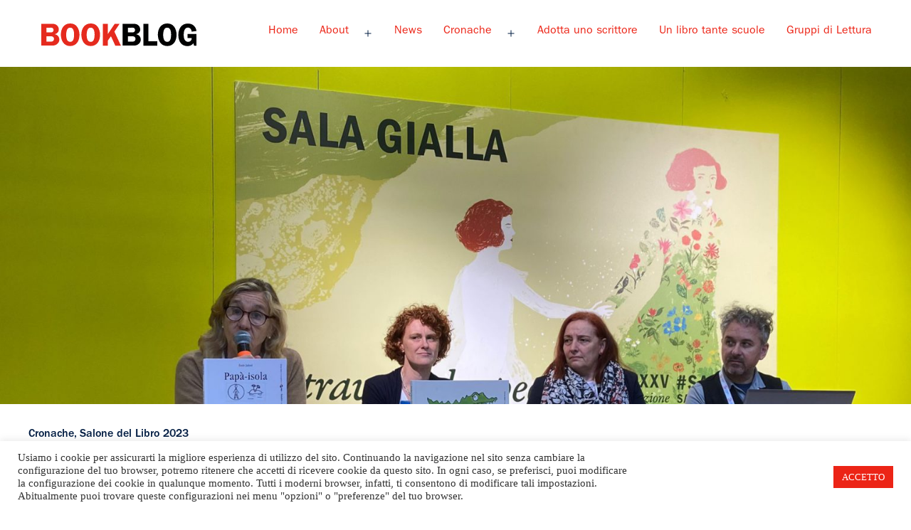

--- FILE ---
content_type: text/html; charset=UTF-8
request_url: https://bookblog.salonelibro.it/lofficina-babuk-approda-nelleditoria-inclusiva/
body_size: 101202
content:
<!doctype html>
<html lang="it-IT">
<head>
	<meta charset="UTF-8"/>
	<meta name="viewport" content="width=device-width, initial-scale=1"/>
	<title>L&#8217;Officina Babùk approda nell&#8217;editoria inclusiva &#8211; Bookblog</title>
<meta name='robots' content='max-image-preview:large'/>

            <script data-no-defer="1" data-ezscrex="false" data-cfasync="false" data-pagespeed-no-defer>const ctPublicFunctions={"_ajax_nonce":"7e811103a8","_rest_nonce":"bf63f4b7e3","_ajax_url":"\/wp-admin\/admin-ajax.php","_rest_url":"https:\/\/bookblog.salonelibro.it\/wp-json\/","data__cookies_type":"none","data__ajax_type":"rest","text__wait_for_decoding":"Decoding the contact data, let us a few seconds to finish. Anti-Spam by CleanTalk","cookiePrefix":""}</script>
        
            <script data-no-defer="1" data-ezscrex="false" data-cfasync="false" data-pagespeed-no-defer>const ctPublic={"_ajax_nonce":"7e811103a8","settings__forms__check_internal":"0","settings__forms__check_external":"0","settings__forms__search_test":"1","blog_home":"https:\/\/bookblog.salonelibro.it\/","pixel__setting":"3","pixel__enabled":false,"pixel__url":"https:\/\/moderate8-v4.cleantalk.org\/pixel\/d9892d8fe2b60b3c3a39969d30fc2ea8.gif","data__email_check_before_post":"1","data__cookies_type":"none","data__key_is_ok":true,"data__visible_fields_required":true,"data__to_local_storage":{"apbct_cookies_test":"%7B%22cookies_names%22%3A%5B%22apbct_timestamp%22%2C%22apbct_site_landing_ts%22%5D%2C%22check_value%22%3A%2258c9891be7b70b0b43ef1abe95a49ee9%22%7D"},"wl_brandname":"Anti-Spam by CleanTalk","wl_brandname_short":"CleanTalk"}</script>
        <script>function apbct_attach_event_handler__backend(elem,event,callback){if(typeof window.addEventListener==="function")elem.addEventListener(event,callback);else elem.attachEvent(event,callback);}apbct_attach_event_handler__backend(document,'DOMContentLoaded',function(){if(typeof apbctLocalStorage==="object"&&ctPublic.data__key_is_ok){apbctLocalStorage.set('ct_checkjs','1046627416',true);}else{console.log('APBCT ERROR: apbctLocalStorage object is not loaded.');}});</script><link rel='dns-prefetch' href='//stats.wp.com'/>
<link rel="alternate" type="application/rss+xml" title="Bookblog &raquo; Feed" href="https://bookblog.salonelibro.it/feed/"/>
<link rel="alternate" type="application/rss+xml" title="Bookblog &raquo; Feed dei commenti" href="https://bookblog.salonelibro.it/comments/feed/"/>
<link rel="alternate" type="application/rss+xml" title="Bookblog &raquo; L&#8217;Officina Babùk approda nell&#8217;editoria inclusiva Feed dei commenti" href="https://bookblog.salonelibro.it/lofficina-babuk-approda-nelleditoria-inclusiva/feed/"/>
<link rel="alternate" title="oEmbed (JSON)" type="application/json+oembed" href="https://bookblog.salonelibro.it/wp-json/oembed/1.0/embed?url=https%3A%2F%2Fbookblog.salonelibro.it%2Flofficina-babuk-approda-nelleditoria-inclusiva%2F"/>
<link rel="alternate" title="oEmbed (XML)" type="text/xml+oembed" href="https://bookblog.salonelibro.it/wp-json/oembed/1.0/embed?url=https%3A%2F%2Fbookblog.salonelibro.it%2Flofficina-babuk-approda-nelleditoria-inclusiva%2F&#038;format=xml"/>
<style id='wp-img-auto-sizes-contain-inline-css'>img:is([sizes=auto i],[sizes^="auto," i]){contain-intrinsic-size:3000px 1500px}</style>
<link rel='stylesheet' id='latest-posts-block-fontawesome-front-css' href='https://bookblog.salonelibro.it/wp-content/plugins/latest-posts-block/src/assets/fontawesome/css/all.css?ver=1621427005' media='all'/>
<link rel='stylesheet' id='latest-posts-block-frontend-block-style-css-css' href='https://bookblog.salonelibro.it/wp-content/plugins/latest-posts-block/dist/blocks.style.build.css?ver=6.9' media='all'/>
<style id='wp-emoji-styles-inline-css'>img.wp-smiley,img.emoji{display:inline!important;border:none!important;box-shadow:none!important;height:1em!important;width:1em!important;margin:0 .07em!important;vertical-align:-.1em!important;background:none!important;padding:0!important}</style>
<style id='wp-block-library-inline-css'>:root{--wp-block-synced-color:#7a00df;--wp-block-synced-color--rgb:122 , 0 , 223;--wp-bound-block-color:var(--wp-block-synced-color);--wp-editor-canvas-background:#ddd;--wp-admin-theme-color:#007cba;--wp-admin-theme-color--rgb:0 , 124 , 186;--wp-admin-theme-color-darker-10:#006ba1;--wp-admin-theme-color-darker-10--rgb:0 , 107 , 160.5;--wp-admin-theme-color-darker-20:#005a87;--wp-admin-theme-color-darker-20--rgb:0 , 90 , 135;--wp-admin-border-width-focus:2px}@media (min-resolution:192dpi){:root{--wp-admin-border-width-focus:1.5px}}.wp-element-button{cursor:pointer}:root .has-very-light-gray-background-color{background-color:#eee}:root .has-very-dark-gray-background-color{background-color:#313131}:root .has-very-light-gray-color{color:#eee}:root .has-very-dark-gray-color{color:#313131}:root .has-vivid-green-cyan-to-vivid-cyan-blue-gradient-background{background:linear-gradient(135deg,#00d084,#0693e3)}:root .has-purple-crush-gradient-background{background:linear-gradient(135deg,#34e2e4,#4721fb 50%,#ab1dfe)}:root .has-hazy-dawn-gradient-background{background:linear-gradient(135deg,#faaca8,#dad0ec)}:root .has-subdued-olive-gradient-background{background:linear-gradient(135deg,#fafae1,#67a671)}:root .has-atomic-cream-gradient-background{background:linear-gradient(135deg,#fdd79a,#004a59)}:root .has-nightshade-gradient-background{background:linear-gradient(135deg,#330968,#31cdcf)}:root .has-midnight-gradient-background{background:linear-gradient(135deg,#020381,#2874fc)}:root{--wp--preset--font-size--normal:16px;--wp--preset--font-size--huge:42px}.has-regular-font-size{font-size:1em}.has-larger-font-size{font-size:2.625em}.has-normal-font-size{font-size:var(--wp--preset--font-size--normal)}.has-huge-font-size{font-size:var(--wp--preset--font-size--huge)}.has-text-align-center{text-align:center}.has-text-align-left{text-align:left}.has-text-align-right{text-align:right}.has-fit-text{white-space:nowrap!important}#end-resizable-editor-section{display:none}.aligncenter{clear:both}.items-justified-left{justify-content:flex-start}.items-justified-center{justify-content:center}.items-justified-right{justify-content:flex-end}.items-justified-space-between{justify-content:space-between}.screen-reader-text{border:0;clip-path:inset(50%);height:1px;margin:-1px;overflow:hidden;padding:0;position:absolute;width:1px;word-wrap:normal!important}.screen-reader-text:focus{background-color:#ddd;clip-path:none;color:#444;display:block;font-size:1em;height:auto;left:5px;line-height:normal;padding:15px 23px 14px;text-decoration:none;top:5px;width:auto;z-index:100000}html :where(.has-border-color){border-style:solid}html :where([style*=border-top-color]){border-top-style:solid}html :where([style*=border-right-color]){border-right-style:solid}html :where([style*=border-bottom-color]){border-bottom-style:solid}html :where([style*=border-left-color]){border-left-style:solid}html :where([style*=border-width]){border-style:solid}html :where([style*=border-top-width]){border-top-style:solid}html :where([style*=border-right-width]){border-right-style:solid}html :where([style*=border-bottom-width]){border-bottom-style:solid}html :where([style*=border-left-width]){border-left-style:solid}html :where(img[class*=wp-image-]){height:auto;max-width:100%}:where(figure){margin:0 0 1em}html :where(.is-position-sticky){--wp-admin--admin-bar--position-offset:var(--wp-admin--admin-bar--height,0)}@media screen and (max-width:600px){html :where(.is-position-sticky){--wp-admin--admin-bar--position-offset:0}}.has-text-align-justify{text-align:justify}</style><style id='global-styles-inline-css'>:root{--wp--preset--aspect-ratio--square:1;--wp--preset--aspect-ratio--4-3: 4/3;--wp--preset--aspect-ratio--3-4: 3/4;--wp--preset--aspect-ratio--3-2: 3/2;--wp--preset--aspect-ratio--2-3: 2/3;--wp--preset--aspect-ratio--16-9: 16/9;--wp--preset--aspect-ratio--9-16: 9/16;--wp--preset--color--black:#000;--wp--preset--color--cyan-bluish-gray:#abb8c3;--wp--preset--color--white:#fff;--wp--preset--color--pale-pink:#f78da7;--wp--preset--color--vivid-red:#cf2e2e;--wp--preset--color--luminous-vivid-orange:#ff6900;--wp--preset--color--luminous-vivid-amber:#fcb900;--wp--preset--color--light-green-cyan:#7bdcb5;--wp--preset--color--vivid-green-cyan:#00d084;--wp--preset--color--pale-cyan-blue:#8ed1fc;--wp--preset--color--vivid-cyan-blue:#0693e3;--wp--preset--color--vivid-purple:#9b51e0;--wp--preset--color--dark-gray:#28303d;--wp--preset--color--gray:#39414d;--wp--preset--color--green:#d1e4dd;--wp--preset--color--blue:#d1dfe4;--wp--preset--color--purple:#d1d1e4;--wp--preset--color--red:#e4d1d1;--wp--preset--color--orange:#e4dad1;--wp--preset--color--yellow:#eeeadd;--wp--preset--gradient--vivid-cyan-blue-to-vivid-purple:linear-gradient(135deg,#0693e3 0%,#9b51e0 100%);--wp--preset--gradient--light-green-cyan-to-vivid-green-cyan:linear-gradient(135deg,#7adcb4 0%,#00d082 100%);--wp--preset--gradient--luminous-vivid-amber-to-luminous-vivid-orange:linear-gradient(135deg,#fcb900 0%,#ff6900 100%);--wp--preset--gradient--luminous-vivid-orange-to-vivid-red:linear-gradient(135deg,#ff6900 0%,#cf2e2e 100%);--wp--preset--gradient--very-light-gray-to-cyan-bluish-gray:linear-gradient(135deg,#eee 0%,#a9b8c3 100%);--wp--preset--gradient--cool-to-warm-spectrum:linear-gradient(135deg,#4aeadc 0%,#9778d1 20%,#cf2aba 40%,#ee2c82 60%,#fb6962 80%,#fef84c 100%);--wp--preset--gradient--blush-light-purple:linear-gradient(135deg,#ffceec 0%,#9896f0 100%);--wp--preset--gradient--blush-bordeaux:linear-gradient(135deg,#fecda5 0%,#fe2d2d 50%,#6b003e 100%);--wp--preset--gradient--luminous-dusk:linear-gradient(135deg,#ffcb70 0%,#c751c0 50%,#4158d0 100%);--wp--preset--gradient--pale-ocean:linear-gradient(135deg,#fff5cb 0%,#b6e3d4 50%,#33a7b5 100%);--wp--preset--gradient--electric-grass:linear-gradient(135deg,#caf880 0%,#71ce7e 100%);--wp--preset--gradient--midnight:linear-gradient(135deg,#020381 0%,#2874fc 100%);--wp--preset--gradient--purple-to-yellow:linear-gradient(160deg,#d1d1e4 0%,#eeeadd 100%);--wp--preset--gradient--yellow-to-purple:linear-gradient(160deg,#eeeadd 0%,#d1d1e4 100%);--wp--preset--gradient--green-to-yellow:linear-gradient(160deg,#d1e4dd 0%,#eeeadd 100%);--wp--preset--gradient--yellow-to-green:linear-gradient(160deg,#eeeadd 0%,#d1e4dd 100%);--wp--preset--gradient--red-to-yellow:linear-gradient(160deg,#e4d1d1 0%,#eeeadd 100%);--wp--preset--gradient--yellow-to-red:linear-gradient(160deg,#eeeadd 0%,#e4d1d1 100%);--wp--preset--gradient--purple-to-red:linear-gradient(160deg,#d1d1e4 0%,#e4d1d1 100%);--wp--preset--gradient--red-to-purple:linear-gradient(160deg,#e4d1d1 0%,#d1d1e4 100%);--wp--preset--font-size--small:18px;--wp--preset--font-size--medium:20px;--wp--preset--font-size--large:24px;--wp--preset--font-size--x-large:42px;--wp--preset--font-size--extra-small:16px;--wp--preset--font-size--normal:20px;--wp--preset--font-size--extra-large:40px;--wp--preset--font-size--huge:96px;--wp--preset--font-size--gigantic:144px;--wp--preset--spacing--20:.44rem;--wp--preset--spacing--30:.67rem;--wp--preset--spacing--40:1rem;--wp--preset--spacing--50:1.5rem;--wp--preset--spacing--60:2.25rem;--wp--preset--spacing--70:3.38rem;--wp--preset--spacing--80:5.06rem;--wp--preset--shadow--natural:6px 6px 9px rgba(0,0,0,.2);--wp--preset--shadow--deep:12px 12px 50px rgba(0,0,0,.4);--wp--preset--shadow--sharp:6px 6px 0 rgba(0,0,0,.2);--wp--preset--shadow--outlined:6px 6px 0 -3px #fff , 6px 6px #000;--wp--preset--shadow--crisp:6px 6px 0 #000}:where(.is-layout-flex){gap:.5em}:where(.is-layout-grid){gap:.5em}body .is-layout-flex{display:flex}.is-layout-flex{flex-wrap:wrap;align-items:center}.is-layout-flex > :is(*, div){margin:0}body .is-layout-grid{display:grid}.is-layout-grid > :is(*, div){margin:0}:where(.wp-block-columns.is-layout-flex){gap:2em}:where(.wp-block-columns.is-layout-grid){gap:2em}:where(.wp-block-post-template.is-layout-flex){gap:1.25em}:where(.wp-block-post-template.is-layout-grid){gap:1.25em}.has-black-color{color:var(--wp--preset--color--black)!important}.has-cyan-bluish-gray-color{color:var(--wp--preset--color--cyan-bluish-gray)!important}.has-white-color{color:var(--wp--preset--color--white)!important}.has-pale-pink-color{color:var(--wp--preset--color--pale-pink)!important}.has-vivid-red-color{color:var(--wp--preset--color--vivid-red)!important}.has-luminous-vivid-orange-color{color:var(--wp--preset--color--luminous-vivid-orange)!important}.has-luminous-vivid-amber-color{color:var(--wp--preset--color--luminous-vivid-amber)!important}.has-light-green-cyan-color{color:var(--wp--preset--color--light-green-cyan)!important}.has-vivid-green-cyan-color{color:var(--wp--preset--color--vivid-green-cyan)!important}.has-pale-cyan-blue-color{color:var(--wp--preset--color--pale-cyan-blue)!important}.has-vivid-cyan-blue-color{color:var(--wp--preset--color--vivid-cyan-blue)!important}.has-vivid-purple-color{color:var(--wp--preset--color--vivid-purple)!important}.has-black-background-color{background-color:var(--wp--preset--color--black)!important}.has-cyan-bluish-gray-background-color{background-color:var(--wp--preset--color--cyan-bluish-gray)!important}.has-white-background-color{background-color:var(--wp--preset--color--white)!important}.has-pale-pink-background-color{background-color:var(--wp--preset--color--pale-pink)!important}.has-vivid-red-background-color{background-color:var(--wp--preset--color--vivid-red)!important}.has-luminous-vivid-orange-background-color{background-color:var(--wp--preset--color--luminous-vivid-orange)!important}.has-luminous-vivid-amber-background-color{background-color:var(--wp--preset--color--luminous-vivid-amber)!important}.has-light-green-cyan-background-color{background-color:var(--wp--preset--color--light-green-cyan)!important}.has-vivid-green-cyan-background-color{background-color:var(--wp--preset--color--vivid-green-cyan)!important}.has-pale-cyan-blue-background-color{background-color:var(--wp--preset--color--pale-cyan-blue)!important}.has-vivid-cyan-blue-background-color{background-color:var(--wp--preset--color--vivid-cyan-blue)!important}.has-vivid-purple-background-color{background-color:var(--wp--preset--color--vivid-purple)!important}.has-black-border-color{border-color:var(--wp--preset--color--black)!important}.has-cyan-bluish-gray-border-color{border-color:var(--wp--preset--color--cyan-bluish-gray)!important}.has-white-border-color{border-color:var(--wp--preset--color--white)!important}.has-pale-pink-border-color{border-color:var(--wp--preset--color--pale-pink)!important}.has-vivid-red-border-color{border-color:var(--wp--preset--color--vivid-red)!important}.has-luminous-vivid-orange-border-color{border-color:var(--wp--preset--color--luminous-vivid-orange)!important}.has-luminous-vivid-amber-border-color{border-color:var(--wp--preset--color--luminous-vivid-amber)!important}.has-light-green-cyan-border-color{border-color:var(--wp--preset--color--light-green-cyan)!important}.has-vivid-green-cyan-border-color{border-color:var(--wp--preset--color--vivid-green-cyan)!important}.has-pale-cyan-blue-border-color{border-color:var(--wp--preset--color--pale-cyan-blue)!important}.has-vivid-cyan-blue-border-color{border-color:var(--wp--preset--color--vivid-cyan-blue)!important}.has-vivid-purple-border-color{border-color:var(--wp--preset--color--vivid-purple)!important}.has-vivid-cyan-blue-to-vivid-purple-gradient-background{background:var(--wp--preset--gradient--vivid-cyan-blue-to-vivid-purple)!important}.has-light-green-cyan-to-vivid-green-cyan-gradient-background{background:var(--wp--preset--gradient--light-green-cyan-to-vivid-green-cyan)!important}.has-luminous-vivid-amber-to-luminous-vivid-orange-gradient-background{background:var(--wp--preset--gradient--luminous-vivid-amber-to-luminous-vivid-orange)!important}.has-luminous-vivid-orange-to-vivid-red-gradient-background{background:var(--wp--preset--gradient--luminous-vivid-orange-to-vivid-red)!important}.has-very-light-gray-to-cyan-bluish-gray-gradient-background{background:var(--wp--preset--gradient--very-light-gray-to-cyan-bluish-gray)!important}.has-cool-to-warm-spectrum-gradient-background{background:var(--wp--preset--gradient--cool-to-warm-spectrum)!important}.has-blush-light-purple-gradient-background{background:var(--wp--preset--gradient--blush-light-purple)!important}.has-blush-bordeaux-gradient-background{background:var(--wp--preset--gradient--blush-bordeaux)!important}.has-luminous-dusk-gradient-background{background:var(--wp--preset--gradient--luminous-dusk)!important}.has-pale-ocean-gradient-background{background:var(--wp--preset--gradient--pale-ocean)!important}.has-electric-grass-gradient-background{background:var(--wp--preset--gradient--electric-grass)!important}.has-midnight-gradient-background{background:var(--wp--preset--gradient--midnight)!important}.has-small-font-size{font-size:var(--wp--preset--font-size--small)!important}.has-medium-font-size{font-size:var(--wp--preset--font-size--medium)!important}.has-large-font-size{font-size:var(--wp--preset--font-size--large)!important}.has-x-large-font-size{font-size:var(--wp--preset--font-size--x-large)!important}</style>

<style id='classic-theme-styles-inline-css'>.wp-block-button__link{color:#fff;background-color:#32373c;border-radius:9999px;box-shadow:none;text-decoration:none;padding:calc(.667em + 2px) calc(1.333em + 2px);font-size:1.125em}.wp-block-file__button{background:#32373c;color:#fff;text-decoration:none}</style>
<link rel='stylesheet' id='ct_public_css-css' href='https://bookblog.salonelibro.it/wp-content/plugins/cleantalk-spam-protect/css/cleantalk-public.min.css?ver=6.10' media='all'/>
<link rel='stylesheet' id='cookie-law-info-css' href='https://bookblog.salonelibro.it/wp-content/plugins/cookie-law-info/public/css/cookie-law-info-public.css?ver=2.0.4' media='all'/>
<link rel='stylesheet' id='cookie-law-info-gdpr-css' href='https://bookblog.salonelibro.it/wp-content/plugins/cookie-law-info/public/css/cookie-law-info-gdpr.css?ver=2.0.4' media='all'/>
<link rel='stylesheet' id='likebtn_style-css' href='https://bookblog.salonelibro.it/wp-content/plugins/likebtn-like-button/public/css/style.css?ver=6.9' media='all'/>
<link rel='stylesheet' id='owl-carousel-style-css' href='https://bookblog.salonelibro.it/wp-content/plugins/post-slider-and-carousel/assets/css/owl.carousel.min.css?ver=2.0.5' media='all'/>
<link rel='stylesheet' id='psac-public-style-css' href='https://bookblog.salonelibro.it/wp-content/plugins/post-slider-and-carousel/assets/css/psac-public.css?ver=2.0.5' media='all'/>
<link rel='stylesheet' id='dashicons-css' href='https://bookblog.salonelibro.it/wp-includes/css/dashicons.min.css?ver=6.9' media='all'/>
<link rel='stylesheet' id='rmp-menu-styles-css' href='https://bookblog.salonelibro.it/wp-content/uploads/rmp-menu/css/rmp-menu.css?ver=73562a' media='all'/>
<link rel='stylesheet' id='twenty-twenty-one-style-css' href='https://bookblog.salonelibro.it/wp-content/themes/twentytwentyone/style.css?ver=1.0.1.174' media='all'/>
<style id='twenty-twenty-one-style-inline-css'>:root{--global--color-background:#fff;--global--color-primary:#000;--global--color-secondary:#000;--button--color-background:#000;--button--color-text-hover:#000}</style>
<link rel='stylesheet' id='child-style-css' href='https://bookblog.salonelibro.it/wp-content/themes/twentytwentyone-child/style.css?ver=1.0.1.174' media='all'/>
<link rel='stylesheet' id='twenty-twenty-one-print-style-css' href='https://bookblog.salonelibro.it/wp-content/themes/twentytwentyone/assets/css/print.css?ver=1.0.1.174' media='print'/>
<link rel='stylesheet' id='twentytwentyone-jetpack-css' href='https://bookblog.salonelibro.it/wp-content/plugins/jetpack/modules/theme-tools/compat/twentytwentyone.css?ver=13.0.1' media='all'/>
<link rel='stylesheet' id='jetpack_css-css' href='https://bookblog.salonelibro.it/wp-content/plugins/jetpack/css/jetpack.css?ver=13.0.1' media='all'/>
<script src="https://bookblog.salonelibro.it/wp-includes/js/jquery/jquery.min.js?ver=3.7.1" id="jquery-core-js"></script>
<script src="https://bookblog.salonelibro.it/wp-includes/js/jquery/jquery-migrate.min.js?ver=3.4.1" id="jquery-migrate-js"></script>
<script data-pagespeed-no-defer src="https://bookblog.salonelibro.it/wp-content/plugins/cleantalk-spam-protect/js/apbct-public-bundle.min.js?ver=6.10" id="ct_public_functions-js"></script>
<script id="cookie-law-info-js-extra">var Cli_Data={"nn_cookie_ids":[],"cookielist":[],"non_necessary_cookies":[],"ccpaEnabled":"","ccpaRegionBased":"","ccpaBarEnabled":"","strictlyEnabled":["necessary","obligatoire"],"ccpaType":"gdpr","js_blocking":"1","custom_integration":"","triggerDomRefresh":"","secure_cookies":""};var cli_cookiebar_settings={"animate_speed_hide":"500","animate_speed_show":"500","background":"#FFF","border":"#b1a6a6c2","border_on":"","button_1_button_colour":"#ec2416","button_1_button_hover":"#bd1d12","button_1_link_colour":"#fff","button_1_as_button":"1","button_1_new_win":"","button_2_button_colour":"#333","button_2_button_hover":"#292929","button_2_link_colour":"#444","button_2_as_button":"","button_2_hidebar":"","button_3_button_colour":"#3566bb","button_3_button_hover":"#2a5296","button_3_link_colour":"#fff","button_3_as_button":"1","button_3_new_win":"","button_4_button_colour":"#000","button_4_button_hover":"#000000","button_4_link_colour":"#333333","button_4_as_button":"","button_7_button_colour":"#61a229","button_7_button_hover":"#4e8221","button_7_link_colour":"#fff","button_7_as_button":"1","button_7_new_win":"","font_family":"inherit","header_fix":"","notify_animate_hide":"1","notify_animate_show":"","notify_div_id":"#cookie-law-info-bar","notify_position_horizontal":"right","notify_position_vertical":"bottom","scroll_close":"1","scroll_close_reload":"","accept_close_reload":"","reject_close_reload":"","showagain_tab":"","showagain_background":"#fff","showagain_border":"#000","showagain_div_id":"#cookie-law-info-again","showagain_x_position":"100px","text":"#333333","show_once_yn":"","show_once":"5000","logging_on":"","as_popup":"","popup_overlay":"1","bar_heading_text":"","cookie_bar_as":"banner","popup_showagain_position":"bottom-right","widget_position":"left"};var log_object={"ajax_url":"https://bookblog.salonelibro.it/wp-admin/admin-ajax.php"};</script>
<script src="https://bookblog.salonelibro.it/wp-content/plugins/cookie-law-info/public/js/cookie-law-info-public.js?ver=2.0.4" id="cookie-law-info-js"></script>
<script id="likebtn_frontend-js-extra">var likebtn_eh_data={"ajaxurl":"https://bookblog.salonelibro.it/wp-admin/admin-ajax.php","security":"effbbaed3d"};</script>
<script src="https://bookblog.salonelibro.it/wp-content/plugins/likebtn-like-button/public/js/frontend.js?ver=6.9" id="likebtn_frontend-js"></script>
<link rel="https://api.w.org/" href="https://bookblog.salonelibro.it/wp-json/"/><link rel="alternate" title="JSON" type="application/json" href="https://bookblog.salonelibro.it/wp-json/wp/v2/posts/16099"/><link rel="EditURI" type="application/rsd+xml" title="RSD" href="https://bookblog.salonelibro.it/xmlrpc.php?rsd"/>
<meta name="generator" content="WordPress 6.9"/>
<link rel="canonical" href="https://bookblog.salonelibro.it/lofficina-babuk-approda-nelleditoria-inclusiva/"/>
<link rel='shortlink' href='https://bookblog.salonelibro.it/?p=16099'/>

		<!-- GA Google Analytics @ https://m0n.co/ga -->
		<script>(function(i,s,o,g,r,a,m){i['GoogleAnalyticsObject']=r;i[r]=i[r]||function(){(i[r].q=i[r].q||[]).push(arguments)},i[r].l=1*new Date();a=s.createElement(o),m=s.getElementsByTagName(o)[0];a.async=1;a.src=g;m.parentNode.insertBefore(a,m)})(window,document,'script','https://www.google-analytics.com/analytics.js','ga');ga('create','UA-16327092-1','auto');ga('send','pageview');</script>

		<style>img#wpstats{display:none}</style>
		<style id="custom-background-css">body.custom-background{background-color:#fff}</style>
	<link rel="icon" href="https://bookblog.salonelibro.it/wp-content/uploads/2021/03/index.png" sizes="32x32"/>
<link rel="icon" href="https://bookblog.salonelibro.it/wp-content/uploads/2021/03/index.png" sizes="192x192"/>
<link rel="apple-touch-icon" href="https://bookblog.salonelibro.it/wp-content/uploads/2021/03/index.png"/>
<meta name="msapplication-TileImage" content="https://bookblog.salonelibro.it/wp-content/uploads/2021/03/index.png"/>
<style id="wpforms-css-vars-root">:root{--wpforms-field-border-radius:3px;--wpforms-field-background-color:#fff;--wpforms-field-border-color:rgba(0,0,0,.25);--wpforms-field-text-color:rgba(0,0,0,.7);--wpforms-label-color:rgba(0,0,0,.85);--wpforms-label-sublabel-color:rgba(0,0,0,.55);--wpforms-label-error-color:#d63637;--wpforms-button-border-radius:3px;--wpforms-button-background-color:#066aab;--wpforms-button-text-color:#fff;--wpforms-field-size-input-height:43px;--wpforms-field-size-input-spacing:15px;--wpforms-field-size-font-size:16px;--wpforms-field-size-line-height:19px;--wpforms-field-size-padding-h:14px;--wpforms-field-size-checkbox-size:16px;--wpforms-field-size-sublabel-spacing:5px;--wpforms-field-size-icon-size:1;--wpforms-label-size-font-size:16px;--wpforms-label-size-line-height:19px;--wpforms-label-size-sublabel-font-size:14px;--wpforms-label-size-sublabel-line-height:17px;--wpforms-button-size-font-size:17px;--wpforms-button-size-height:41px;--wpforms-button-size-padding-h:15px;--wpforms-button-size-margin-top:10px}</style><link rel='stylesheet' id='cookie-law-info-table-css' href='https://bookblog.salonelibro.it/wp-content/plugins/cookie-law-info/public/css/cookie-law-info-table.css?ver=2.0.4' media='all'/>
</head>

<body class="wp-singular post-template-default single single-post postid-16099 single-format-standard custom-background wp-custom-logo wp-embed-responsive wp-theme-twentytwentyone wp-child-theme-twentytwentyone-child is-light-theme has-background-white no-js singular has-main-navigation no-widgets">
<div id="page" class="site">
	<a class="skip-link screen-reader-text" href="#content">Salta al contenuto</a>

	
<header id="masthead" class="site-header has-logo has-menu" role="banner">

	

<div class="site-branding">

			<div class="site-logo">			<span class="custom-logo-link">
			<a href="/">	<img src="/wp-content/themes/twentytwentyone-child/images/logo.svg" class="custom-logo" alt=""></a>
			</span>
		</div>
	
						<p class="screen-reader-text"><a href="https://bookblog.salonelibro.it/">Bookblog</a></p>
			
	</div><!-- .site-branding -->
	
	<nav id="site-navigation" class="primary-navigation" role="navigation" aria-label="Menu principale">
		<div class="menu-button-container">
			<button id="primary-mobile-menu" class="button" aria-controls="primary-menu-list" aria-expanded="false">
				<span class="dropdown-icon open">
					<svg class="svg-icon" width="24" height="13" aria-hidden="true" role="img" focusable="false" viewBox="0 0 24 13" fill="none" xmlns="http://www.w3.org/2000/svg">
					<path d="M0.336216 6.40227C0.336216 6.44136 0.435104 6.50001 0.365883 6.50001C0.247218 6.50978 0.0988865 6.60753 0.0098877 6.43159C0.0197764 6.42181 0.0395539 6.40227 0.0494427 6.39249C0.108775 6.41204 0.168108 6.39249 0.207663 6.35339C0.257106 6.37294 0.296661 6.38272 0.336216 6.40227Z" fill="#F6DEDE"/>
					<path d="M0.0494421 7.00831C0.14833 6.97899 0.22744 6.91057 0.336216 6.93989C0.346105 6.93989 0.346105 6.94967 0.346105 6.95944C0.346105 6.96922 0.336216 6.96922 0.336216 6.96922C0.316438 7.08651 0.187885 7.03764 0.128552 7.08651C0.0988858 7.08651 0.0692196 7.11583 0.0395534 7.08651C-1.6503e-06 7.04741 0.0494421 7.02786 0.0494421 7.00831Z" fill="#EC5454"/>
					<path d="M0.128555 7.08647C0.177999 7.00827 0.286775 7.0376 0.336219 6.96918C0.425218 7.29173 0.187888 7.01805 0.128555 7.08647Z" fill="#F5D9D9"/>
					<path d="M0.336227 6.96921C0.336227 6.95944 0.336227 6.93989 0.336227 6.93011C0.375782 6.93011 0.415337 6.93011 0.454892 6.93011C0.504336 6.95944 0.55378 6.97899 0.55378 7.04741C0.55378 7.06696 0.543891 7.07673 0.524114 7.09628C0.385671 7.17448 0.445004 6.93989 0.336227 6.96921Z" fill="#F5D9D9"/>
					<path d="M21.241 11.3579C21.2015 11.2993 21.1125 11.3481 21.0828 11.2797C21.1817 11.309 21.2905 11.2602 21.3894 11.3188C21.3399 11.3872 21.2905 11.3677 21.241 11.3579Z" fill="#EF1D1F"/>
					<path d="M0.613114 6.93011C0.593336 6.96921 0.593336 7.02786 0.534004 7.03763C0.514226 6.99854 0.48456 6.96921 0.464783 6.93011C0.504338 6.93011 0.553781 6.93011 0.613114 6.93011Z" fill="#EFC0C0"/>
					<path d="M2.82818 10.1068C3.05562 10.2143 3.29295 10.0677 3.53028 10.1166C3.64895 10.1459 3.78739 10.1948 3.90606 10.1068C3.94561 10.2143 3.99506 10.1263 4.03461 10.1068C4.07417 10.097 4.10383 10.0775 4.14339 10.0677C4.18294 10.097 4.23239 10.0775 4.27194 10.097C4.30161 10.1068 4.3115 10.1361 4.32138 10.1654C4.32138 10.185 4.3115 10.2045 4.30161 10.2143C4.2225 10.273 4.18294 10.3609 4.08405 10.3903C4.01483 10.4 3.92583 10.4489 3.83684 10.4098C3.79728 10.4 3.76761 10.4196 3.72806 10.4196C3.75773 10.4196 3.7775 10.4098 3.80717 10.4098C3.82695 10.4098 3.83684 10.4098 3.85661 10.4196C3.91595 10.4294 3.97528 10.4294 4.03461 10.4C4.05439 10.4 4.07417 10.3903 4.08405 10.4C4.16316 10.4196 4.24227 10.4098 4.32138 10.4C4.38072 10.4 4.44994 10.4196 4.48949 10.3609C4.61805 10.185 4.80593 10.2143 4.99382 10.2143C5.02349 10.2143 5.05315 10.2241 5.07293 10.2436C5.15204 10.4587 4.97404 10.4098 4.88504 10.4489C5.00371 10.4978 5.12237 10.4391 5.24104 10.4587C5.26082 10.4684 5.2707 10.4684 5.29048 10.4782C5.3597 10.5173 5.43881 10.5173 5.51792 10.4782C5.5377 10.4684 5.55748 10.4684 5.57726 10.4684C5.68603 10.4782 5.8047 10.4978 5.91347 10.4978C5.94314 10.4978 5.96292 10.5075 5.99258 10.5075C6.00247 10.4978 6.02225 10.5466 6.03214 10.4978C6.00247 10.4684 6.00247 10.4391 6.03214 10.4098C6.13103 10.3414 6.24969 10.3707 6.35847 10.3609C6.43758 10.3609 6.51669 10.3609 6.5958 10.3707C6.65513 10.3805 6.73424 10.3609 6.74413 10.4587C6.6848 10.4684 6.62546 10.4782 6.5958 10.5466C6.67491 10.6053 6.76391 10.5466 6.83313 10.5857C7.13968 10.5955 7.44623 10.6346 7.76267 10.5955C7.92089 10.5662 8.089 10.5466 8.24722 10.6053C8.267 10.6346 8.27688 10.6639 8.267 10.703C8.18789 10.7715 8.089 10.7226 8 10.7421C7.50556 10.8008 7.02101 10.8594 6.52658 10.8301C6.51669 10.8301 6.5068 10.8301 6.49691 10.8301C6.48702 10.8301 6.47713 10.8301 6.46724 10.8301C6.36836 10.791 6.26947 10.8692 6.17058 10.8203C6.04203 10.7128 5.90358 10.703 5.74536 10.7421C5.58714 10.7617 5.42892 10.8106 5.26082 10.7812C5.19159 10.7715 5.12237 10.7715 5.05315 10.7617H5.03337C5.02349 10.791 5.05315 10.7715 5.06304 10.7812C5.29048 10.9083 5.5377 10.8301 5.76514 10.8497C5.82447 10.8594 5.84425 10.7812 5.88381 10.7519C5.99258 10.7128 6.04203 10.8106 6.12114 10.8399C6.30902 10.9181 6.5068 10.9278 6.70457 10.9278C6.84302 10.9572 6.98146 10.9572 7.1199 10.9278C7.25834 10.8985 7.3869 10.8203 7.52534 10.8692C7.57478 10.879 7.62423 10.9083 7.67367 10.9376C7.72311 10.9572 7.77256 10.9376 7.81211 10.9181C7.88133 10.9181 7.89122 10.8692 7.88133 10.8106C7.90111 10.7617 7.95056 10.7519 8 10.7324C8.089 10.7128 8.178 10.7617 8.25711 10.703C8.28677 10.6835 8.30655 10.6835 8.33622 10.6835C8.34611 10.6835 8.36588 10.6933 8.37577 10.703C8.51421 11.0256 8.80099 10.9181 9.03832 10.9376C9.09765 10.9474 9.16687 10.9083 9.2262 10.9669C9.29543 10.9963 9.37454 10.9865 9.44376 10.9669C9.81953 11.0158 10.2052 11.0354 10.581 11.0451C10.7095 11.0451 10.8381 11.094 10.9666 11.1233C10.9864 11.1527 10.9864 11.182 10.9666 11.2113C10.7194 11.2797 10.4623 11.27 10.2151 11.2797C9.99753 11.2895 9.78986 11.3286 9.5822 11.3481C9.15698 11.3775 8.72188 11.4752 8.28677 11.3579C8.14833 11.3188 8.00989 11.3677 7.87145 11.3677C7.61434 11.3579 7.36712 11.3579 7.11001 11.4068C7.07046 11.4166 7.0309 11.4166 6.99135 11.4263C6.92213 11.4263 6.86279 11.4654 6.80346 11.485C6.70457 11.485 6.62546 11.5241 6.52658 11.5339C6.57602 11.5436 6.61557 11.5241 6.66502 11.5045C6.70457 11.4948 6.74413 11.4948 6.77379 11.5045C6.9419 11.5534 7.1199 11.5045 7.28801 11.5143C7.57478 11.5241 7.86156 11.4361 8.14833 11.4752C8.25711 11.4948 8.36588 11.397 8.47466 11.485C8.5241 11.5241 8.59332 11.5436 8.57355 11.6218C8.56366 11.6903 8.49444 11.7098 8.4351 11.7098C8.178 11.7 7.93078 11.8075 7.68356 11.7978C7.59456 11.7978 7.62423 11.8271 7.66378 11.8662C7.65389 11.9444 7.59456 11.9542 7.54512 11.9737C7.37701 12.003 7.2089 11.9933 7.08035 12.0421C7.37701 12.0421 7.70334 12.091 8.02967 12.0128C8.07911 12.0128 8.11867 12.003 8.16811 12.003C8.20766 12.003 8.23733 12.0128 8.27688 12.0226C8.46477 12.0421 8.66255 12.0226 8.85043 12.0617C8.92954 12.0812 9.00865 12.0812 9.06799 12.1399C9.30532 12.2376 9.55253 12.2181 9.78986 12.2278C10.2843 12.2474 10.7787 12.2181 11.2732 12.2474C11.4314 12.2572 11.5995 12.2572 11.7676 12.2767C11.7775 12.3842 11.6687 12.306 11.6489 12.3549C11.382 12.4136 11.1051 12.3842 10.8381 12.3745C10.6205 12.3647 10.4129 12.3647 10.1953 12.4038C10.0964 12.4233 9.99753 12.4136 9.90853 12.4136C9.79975 12.3647 9.69098 12.3842 9.57231 12.3842C9.42398 12.3842 9.27565 12.3842 9.12732 12.3842C9.0581 12.3842 8.98888 12.3842 8.91965 12.3842C8.77132 12.3745 8.62299 12.4136 8.48455 12.3647C8.40544 12.3256 8.32633 12.306 8.24722 12.3354C8.04944 12.4136 7.85167 12.394 7.65389 12.4233C7.89122 12.4918 8.12855 12.394 8.36588 12.4038C8.54388 12.4038 8.72188 12.4038 8.88999 12.394C8.97899 12.4038 9.07787 12.394 9.16687 12.394C9.51298 12.4038 9.85909 12.3745 10.2052 12.4429C10.2447 12.4722 10.2942 12.5015 10.3337 12.5309C10.3832 12.57 10.4722 12.4918 10.492 12.5993C10.2546 12.697 10.0272 12.5602 9.78986 12.57C9.32509 12.5797 8.86032 12.5406 8.39555 12.6579C8.34611 12.6677 8.28677 12.6677 8.23733 12.6677C7.822 12.6384 7.39679 12.6286 6.98146 12.6384C6.78368 12.6481 6.58591 12.6286 6.38813 12.6872C6.3288 12.6384 6.28925 12.5797 6.20025 12.5895C6.10136 12.57 5.99258 12.6481 5.90358 12.57C5.74536 12.5895 5.59703 12.6677 5.42892 12.6677C5.37948 12.6677 5.29048 12.6775 5.29048 12.7752C5.30037 12.8534 5.26082 12.8436 5.21137 12.8143C5.05315 12.7654 4.90482 12.785 4.7466 12.8241C4.58838 12.8632 4.43016 12.8827 4.26205 12.8632C4.06428 12.8436 3.88628 12.9805 3.67862 12.9707C3.59951 12.9609 3.50062 12.9903 3.53028 12.8534C3.55006 12.7654 3.48084 12.8143 3.46106 12.8143C3.30284 12.8143 3.14462 12.8241 2.9864 12.8339C2.87763 12.8436 2.81829 12.8045 2.83807 12.6872C2.88752 12.5993 2.9864 12.6384 3.05562 12.6091C3.14462 12.6091 3.22373 12.6091 3.30284 12.57C3.18418 12.6091 3.06551 12.6091 2.93696 12.6286C2.79852 12.6188 2.65019 12.6481 2.51174 12.6091C2.34363 12.5406 2.15575 12.5406 1.98764 12.5406C1.68109 12.5504 1.42398 12.4233 1.14709 12.3549C1.10754 12.3451 1.07787 12.3158 1.03832 12.3158C0.810877 12.2767 0.751545 12.1301 0.672435 11.9053C0.524103 11.4557 0.603214 11.0451 0.721879 10.6151C0.771322 10.4391 0.761434 10.2436 0.860321 10.0677C0.889987 10.0091 0.929542 9.9895 0.978986 9.9895C1.36465 10.0091 1.75031 10.0384 2.12608 10.0677C2.21508 10.0579 2.32386 10.0579 2.42274 10.0188C2.4623 9.97973 2.52163 9.97973 2.54141 10.0188C2.61063 10.1752 2.71941 10.1166 2.82818 10.1068Z" fill="#FE0000"/>
					<path d="M14.8035 5.46392C14.5661 5.35641 14.309 5.40528 14.0717 5.38573C13.508 5.33686 12.9444 5.48347 12.3807 5.3955C12.3115 5.38573 12.2225 5.42483 12.1434 5.40528C12.1137 5.3955 12.0939 5.37595 12.1038 5.33686C12.4005 5.24889 12.6972 5.28798 12.9938 5.27821C13.2114 5.27821 13.419 5.27821 13.6267 5.23911C13.6959 5.18047 13.7651 5.21956 13.8344 5.21956C13.8937 5.21956 13.953 5.22934 14.0025 5.20979C14.0618 5.20979 14.1211 5.20979 14.1805 5.20979C14.3585 5.22934 14.5365 5.20001 14.7244 5.20979C14.9419 5.20979 15.1595 5.16092 15.3671 5.20979C15.4363 5.22934 15.5056 5.24889 15.5649 5.21956C15.7824 5.13159 16.0099 5.16092 16.2373 5.13159C16.2967 5.13159 16.3461 5.17069 16.4153 5.15114C16.5637 5.15114 16.7021 5.10227 16.8405 5.10227C16.7812 5.08272 16.7219 5.11204 16.6625 5.11204C16.5538 5.04362 16.4549 5.12182 16.356 5.15114C16.3066 5.15114 16.2571 5.12182 16.2077 5.12182C15.9506 5.06317 15.7033 5.17069 15.4561 5.16092C15.199 5.16092 14.9518 5.20001 14.6947 5.20979C14.5464 5.20979 14.398 5.20979 14.2497 5.21956C14.1706 5.20979 14.0915 5.21956 14.0223 5.20979C13.9827 5.20979 13.9431 5.21956 13.8937 5.20979C13.8047 5.20979 13.7157 5.21956 13.6267 5.18047C13.4091 5.02407 13.1817 5.15114 12.9642 5.16092C12.6378 5.18047 12.3115 5.17069 11.9753 5.16092C11.8566 5.07295 11.9654 5.07295 12.0148 5.0534C12.3412 5.04362 12.6675 5.08272 12.9938 5.04362C13.5179 4.99475 14.0519 5.06317 14.576 5.03385C14.843 5.02407 15.1199 5.02407 15.3869 4.9361C15.4462 4.91656 15.5056 4.91656 15.5649 4.91656C16.1187 4.92633 16.6724 4.92633 17.2262 4.87746C17.2855 4.86768 17.3251 4.84813 17.3745 4.83836C17.4042 4.82859 17.4438 4.81881 17.4635 4.85791C17.4833 4.88723 17.4438 4.89701 17.424 4.91656C17.4141 4.92633 17.3844 4.92633 17.4042 4.95565C17.424 4.9752 17.4438 4.98498 17.4734 4.9752C17.5624 4.95565 17.6514 4.9361 17.7404 4.91656C17.7701 4.91656 17.7998 4.92633 17.8195 4.95565C17.8591 4.9752 17.8986 5.00453 17.9481 4.96543C18.0667 4.86768 18.2052 4.85791 18.3535 4.82859C18.4227 4.81881 18.5612 4.82859 18.5216 4.6722C18.5414 4.64287 18.5711 4.65265 18.5909 4.66242C18.7688 4.70152 18.937 4.68197 19.1051 4.62332C19.2435 4.57445 19.3721 4.53535 19.5204 4.58423C19.6588 4.62332 19.7676 4.46693 19.9061 4.48648C20.0049 4.49626 20.1533 4.42783 20.1928 4.47671C20.3906 4.73084 20.6279 4.5158 20.8356 4.56468C20.9147 4.58423 20.974 4.61355 20.9642 4.71129C20.9345 4.78949 20.8653 4.78949 20.796 4.78949C20.618 4.78949 20.4598 4.83836 20.3016 4.88723C20.2423 4.90678 20.1928 4.92633 20.1335 4.91656C20.2324 4.92633 20.3115 4.87746 20.4005 4.86768C20.5884 4.79926 20.7763 4.77971 20.974 4.78949C21.2806 4.78949 21.5871 4.82859 21.8937 4.81881C22.1508 4.80904 22.398 4.91656 22.6452 4.98498C22.6749 4.99475 22.6947 5.00453 22.7243 5.0143C23.021 5.03385 23.0902 5.24889 23.1595 5.49325C23.288 5.91355 23.199 6.30453 23.1199 6.70528C23.0803 6.89099 23.0902 7.07671 23.0012 7.25265C22.9716 7.31129 22.9419 7.33084 22.8826 7.33084C22.4672 7.32107 22.0618 7.31129 21.6465 7.29174C21.5773 7.29174 21.5179 7.33084 21.4586 7.32107C21.3993 7.30152 21.3399 7.29174 21.2905 7.24287C21.0532 7.25265 20.8158 7.2331 20.5785 7.28197C20.4203 7.31129 20.2423 7.29174 20.0841 7.24287C20.0643 7.26242 20.0346 7.26242 20.0148 7.26242C19.9753 7.25265 19.9456 7.21355 19.8962 7.22332C19.8467 7.2331 19.8467 7.30152 19.7973 7.32107C19.7775 7.34062 19.7478 7.35039 19.7281 7.36017C19.6588 7.31129 19.5599 7.38949 19.5105 7.30152C19.5006 7.27219 19.5105 7.24287 19.5303 7.22332C19.5896 7.20377 19.6193 7.14513 19.649 7.08648C19.7281 7.02783 19.8072 6.98874 19.9159 6.98874C19.9852 6.99851 20.0445 6.97896 20.1038 6.96919C20.1236 6.96919 20.1335 6.98874 20.1533 6.97896C20.1434 6.97896 20.1335 6.97896 20.1137 6.96919C20.0346 6.96919 19.9654 6.99851 19.8863 6.98874C19.6094 6.99851 19.3226 6.98874 19.0952 7.20377C19.0754 7.20377 19.0556 7.20377 19.0358 7.21355C19.0062 7.21355 18.9666 7.22332 18.937 7.21355C18.8677 7.21355 18.7688 7.22332 18.7491 7.13535C18.7293 7.04738 18.8183 7.00829 18.8875 6.99851C18.5711 6.98874 18.2546 6.97896 17.9382 6.96919C17.869 6.96919 17.7998 6.93986 17.7404 6.93009C17.7998 6.94964 17.8789 6.93986 17.8888 7.04738C17.869 7.1158 17.7998 7.12558 17.7404 7.12558C17.5822 7.1158 17.424 7.14513 17.2658 7.13535C17.2262 7.12558 17.1867 7.1158 17.157 7.06693C17.1471 7.04738 17.157 7.02783 17.1669 7.00829C17.1867 6.92032 17.1174 6.93009 17.068 6.93009C16.8504 6.93009 16.623 6.93009 16.4054 6.93009C16.3066 6.95941 16.2077 6.93009 16.1187 6.95941C15.9506 6.93009 15.7726 7.00829 15.6044 6.93009C15.5847 6.91054 15.5847 6.89099 15.5847 6.87144C15.6836 6.79325 15.8022 6.85189 15.9011 6.8128C16.0494 6.78347 16.1978 6.76392 16.3461 6.74438C16.4351 6.75415 16.5241 6.72483 16.6131 6.71505C16.8504 6.67595 17.0977 6.68573 17.335 6.6955C17.4141 6.6955 17.5031 6.70528 17.5822 6.68573C17.7009 6.68573 17.7899 6.7737 17.8986 6.76392C17.9283 6.76392 17.958 6.75415 17.9778 6.74438C18.2447 6.75415 18.5117 6.64663 18.8183 6.72483C18.5612 6.59776 18.3239 6.64663 18.1063 6.63686C17.9975 6.58798 17.9777 6.6955 17.9283 6.74438C17.8492 6.7737 17.8096 6.70528 17.7503 6.68573C17.6514 6.64663 17.5426 6.67595 17.4438 6.61731C17.3548 6.55866 17.2658 6.60753 17.1768 6.60753C17.0284 6.59776 16.8702 6.56844 16.7219 6.60753C16.6823 6.61731 16.6329 6.62708 16.5933 6.65641C16.4648 6.74438 16.3066 6.70528 16.1681 6.72483C16.1187 6.71505 16.0791 6.67595 16.0198 6.68573C15.9901 6.6955 15.9604 6.67595 15.9506 6.71505C15.9506 6.7346 15.9506 6.76392 15.9407 6.78347C15.9011 6.82257 15.8616 6.83235 15.8121 6.83235C15.6836 6.83235 15.5649 6.86167 15.4363 6.84212C15.3473 6.66618 15.199 6.62708 15.0309 6.66618C14.932 6.66618 14.8331 6.67595 14.7342 6.66618C14.6848 6.65641 14.6452 6.63686 14.6057 6.62708C14.3288 6.67595 14.042 6.62708 13.7553 6.62708C13.4685 6.62708 13.1619 6.63686 12.8752 6.55866C12.8356 6.51956 12.8356 6.48047 12.8653 6.44137C12.974 6.38272 13.0927 6.40227 13.2015 6.40227C13.9036 6.37295 14.5859 6.14814 15.288 6.19701C15.7923 6.2361 16.2967 6.18723 16.7911 6.13836C16.8801 6.12859 16.9394 6.07971 17.0087 6.05039C17.0977 6.04062 17.1768 6.01129 17.246 6.00152C17.1965 5.99174 17.157 6.03084 17.1075 6.04062C16.6823 6.01129 16.267 6.09926 15.8517 6.10904C15.7033 6.10904 15.5649 6.10904 15.4166 6.12859C15.3473 6.13836 15.2682 6.09926 15.2287 6.03084C15.199 5.90377 15.288 5.87445 15.377 5.87445C15.6737 5.86468 15.9506 5.75716 16.2472 5.76693C16.3164 5.74738 16.4054 5.79626 16.4747 5.74738C16.5637 5.74738 16.6625 5.75716 16.7417 5.71806C16.6625 5.73761 16.5735 5.74738 16.4845 5.73761C16.4351 5.77671 16.3758 5.74738 16.3263 5.73761C16.3066 5.73761 16.2868 5.72783 16.2769 5.71806C16.2373 5.68874 16.1582 5.68874 16.1978 5.60077C16.3857 5.52257 16.6032 5.55189 16.7417 5.48347C16.5043 5.54212 16.2077 5.40528 15.9308 5.53235C15.9011 5.55189 15.8813 5.56167 15.8517 5.57144C15.7033 5.58122 15.555 5.5128 15.4067 5.55189C15.3375 5.55189 15.2781 5.55189 15.2089 5.55189C15.0902 5.55189 14.9419 5.54212 14.8035 5.46392Z" fill="#FE0000"/>
					<path d="M9.36465 0.860158C9.75031 0.899256 10.136 0.889481 10.5315 0.899256C10.6502 0.899256 10.7787 0.948128 10.8974 0.967677C10.9172 0.997 10.9172 1.02632 10.9073 1.05565C10.6304 1.11429 10.3535 1.13384 10.0766 1.15339C9.88875 1.16317 9.71075 1.21204 9.54264 1.23159C9.08776 1.30001 8.62299 1.3782 8.16811 1.27068C8.14833 1.27068 8.12855 1.25114 8.10877 1.25114C7.71322 1.34888 7.2979 1.30001 6.89246 1.3782C6.84301 1.38798 6.80346 1.43685 6.75402 1.4564C6.66502 1.46617 6.58591 1.4955 6.5068 1.50527C6.55624 1.51504 6.60568 1.47595 6.65513 1.46617C7.08034 1.4955 7.49567 1.4173 7.92089 1.38798C7.96044 1.38798 8 1.3782 8.03955 1.38798C8.089 1.40753 8.12855 1.44662 8.178 1.39775C8.32633 1.31956 8.42521 1.38798 8.53399 1.48572C8.56366 1.61279 8.47466 1.63234 8.38566 1.64211C8.089 1.65189 7.81211 1.75941 7.51545 1.74963C7.43634 1.76918 7.35723 1.71053 7.28801 1.75941C7.2089 1.75941 7.1199 1.74963 7.01112 1.7985C7.1199 1.75941 7.2089 1.76918 7.28801 1.76918C7.33745 1.73008 7.39678 1.75941 7.44623 1.76918C7.46601 1.76918 7.48578 1.77895 7.49567 1.78873C7.53523 1.80828 7.61434 1.80828 7.57478 1.89625C7.39678 1.96467 7.19901 1.94512 7.06057 1.99399C7.26823 1.99399 7.52534 2.03309 7.79233 1.98422C7.88133 1.97444 7.97033 1.93535 8.05933 1.94512C8.15822 1.97444 8.25711 1.96467 8.36588 1.94512C8.4351 1.93535 8.49444 1.94512 8.56366 1.93535C8.71199 1.93535 8.86032 1.94512 8.99876 2.02332C9.23609 2.13083 9.4932 2.08196 9.73053 2.10151C10.2942 2.14061 10.8578 2.01354 11.4215 2.09174C11.4907 2.10151 11.5797 2.06241 11.6588 2.08196C11.6885 2.09174 11.7083 2.11129 11.6984 2.15038C11.4017 2.23835 11.1051 2.19926 10.8084 2.20903C10.5909 2.20903 10.3832 2.20903 10.1755 2.24813C10.0964 2.297 10.0272 2.26768 9.95797 2.26768C9.89864 2.26768 9.83931 2.2579 9.78986 2.27745C9.55253 2.26768 9.32509 2.27745 9.08776 2.27745C8.89987 2.297 8.71199 2.297 8.5241 2.31655C8.48455 2.30677 8.44499 2.28723 8.40544 2.27745C8.30655 2.24813 8.20766 2.26768 8.10877 2.297C7.88133 2.35565 7.644 2.35565 7.41656 2.3361C7.25834 2.3361 7.10012 2.3752 6.93201 2.38497C7.00123 2.41429 7.06057 2.3752 7.12979 2.3752C7.24845 2.47294 7.33745 2.34587 7.44623 2.3361C7.733 2.44362 8.02966 2.3361 8.31644 2.32632C8.40544 2.34587 8.50432 2.31655 8.59332 2.31655C8.76143 2.27745 8.92954 2.30677 9.09765 2.27745C9.3152 2.27745 9.53275 2.26768 9.75031 2.27745C9.78986 2.27745 9.83931 2.26768 9.87886 2.27745C9.96786 2.27745 10.0667 2.26768 10.1557 2.30677C10.3733 2.46317 10.6007 2.3361 10.8183 2.32632C11.1446 2.30677 11.4709 2.31655 11.8072 2.32632C11.9258 2.41429 11.8171 2.41429 11.7676 2.43384C11.4512 2.44362 11.1248 2.40452 10.8084 2.44362C10.3733 2.49249 9.9283 2.43384 9.48331 2.44362C9.10754 2.45339 8.72188 2.44362 8.35599 2.56091C8.32633 2.58046 8.27688 2.57068 8.22744 2.57068C7.87144 2.57068 7.50556 2.56091 7.14957 2.57068C6.87268 2.58046 6.5958 2.60978 6.3288 2.63911C6.29913 2.56091 6.40791 2.59023 6.38813 2.53159C6.34858 2.46317 6.30902 2.53159 6.26947 2.53159C6.19036 2.55114 6.12114 2.56091 6.05191 2.57068C5.99258 2.59023 5.96292 2.57068 5.93325 2.52181C5.73547 2.57068 5.5377 2.62933 5.34981 2.6782C5.28059 2.69775 5.24104 2.73685 5.2707 2.80527C5.25093 2.83459 5.22126 2.83459 5.20148 2.81504C5.02348 2.77595 4.86526 2.7955 4.69715 2.85414C4.54882 2.90301 4.40049 2.91279 4.24227 2.90301C4.05439 2.89324 3.89617 3.03008 3.69839 3.02031C3.60939 3.01053 3.53028 3.05941 3.50062 2.92256C3.48084 2.86392 3.40173 2.88347 3.35228 2.89324C3.22373 2.89324 3.09518 2.91279 2.96662 2.91279C2.86774 2.92256 2.8084 2.88347 2.81829 2.77595C2.86774 2.6782 2.97651 2.72707 3.04573 2.68798C3.20395 2.69775 3.3424 2.63911 3.49073 2.59023C3.53028 2.59023 3.56984 2.58046 3.5995 2.57068C3.60939 2.57068 3.62917 2.57068 3.62917 2.57068C3.63906 2.60001 3.65884 2.55114 3.63906 2.57068C3.61928 2.59023 3.64895 2.57068 3.61928 2.57068C3.58961 2.57068 3.55995 2.58046 3.52039 2.59023C3.47095 2.60001 3.42151 2.61956 3.38195 2.61956C3.24351 2.65865 3.10507 2.69775 2.96662 2.70753C2.90729 2.70753 2.83807 2.72708 2.77874 2.69775C2.48207 2.69775 2.18541 2.66843 1.87886 2.66843C1.63164 2.66843 1.39431 2.56091 1.14709 2.50226C1.12732 2.49249 1.09765 2.47294 1.06798 2.47294C0.771321 2.44362 0.702099 2.23835 0.622989 1.99399C0.504324 1.56392 0.583434 1.17294 0.672433 0.772188C0.711988 0.596248 0.692211 0.420308 0.791098 0.244368C0.840542 0.156399 0.870208 0.146624 0.949318 0.156399C1.36465 0.175947 1.77997 0.185722 2.20519 0.195496C2.24474 0.195496 2.29419 0.175947 2.33374 0.166173C2.39308 0.185722 2.45241 0.195496 2.50185 0.244368C2.73918 0.22482 2.96662 0.263917 3.20395 0.205271C3.37206 0.166173 3.54017 0.195496 3.70828 0.244368C3.72806 0.22482 3.75772 0.22482 3.7775 0.22482C3.82694 0.244368 3.8665 0.283466 3.91594 0.263917C3.9555 0.244368 3.96539 0.195496 3.99505 0.166173C4.01483 0.156399 4.0445 0.13685 4.06428 0.127075C4.1335 0.166173 4.2225 0.117301 4.27194 0.195496C4.28183 0.22482 4.27194 0.244368 4.25216 0.263917C4.21261 0.293241 4.16316 0.303015 4.14338 0.361662C4.14338 0.390985 4.12361 0.410534 4.10383 0.430083C4.0445 0.46918 3.98516 0.488729 3.91594 0.488729C3.83683 0.488729 3.76761 0.498504 3.69839 0.508278C3.67861 0.508278 3.65884 0.508278 3.64895 0.488729C3.64895 0.488729 3.64895 0.498504 3.65884 0.498504C3.67861 0.508278 3.69839 0.508278 3.71817 0.508278C3.81706 0.478955 3.91594 0.498504 4.01483 0.478955C4.08405 0.46918 4.16316 0.46918 4.23238 0.46918C4.35105 0.46918 4.46971 0.478955 4.53894 0.332338C4.55871 0.283466 4.62793 0.273692 4.67738 0.273692C4.7466 0.273692 4.81582 0.273692 4.87515 0.254143C4.94437 0.254143 5.03337 0.263917 5.03337 0.342113C5.03337 0.459406 4.91471 0.46918 4.86526 0.478955C5.17181 0.498504 5.50803 0.488729 5.85414 0.508278C5.90358 0.508278 5.95303 0.537602 6.01236 0.537602C6.03214 0.566925 6.02225 0.508278 6.01236 0.537602C6.01236 0.547376 6.00247 0.547376 5.99258 0.547376C5.94314 0.527827 5.90358 0.498504 5.91347 0.439857C6.11125 0.322564 6.3288 0.381211 6.54635 0.381211C6.58591 0.410534 6.61557 0.439857 6.56613 0.488729C6.58591 0.566925 6.64524 0.566925 6.70457 0.566925C6.93201 0.566925 7.14957 0.566925 7.37701 0.566925C7.47589 0.537601 7.57478 0.566925 7.66378 0.537602C7.83189 0.566925 8.00989 0.488729 8.178 0.566925C8.22744 0.547376 8.23733 0.576699 8.23733 0.615797C8.21755 0.625571 8.20766 0.64512 8.178 0.64512C8.089 0.664669 8 0.635346 7.911 0.674444C7.89122 0.684218 7.87144 0.684218 7.85167 0.693992C7.67367 0.703767 7.50556 0.752639 7.33745 0.772188C7.25834 0.762414 7.17923 0.781962 7.11001 0.781962C6.89246 0.840609 6.66502 0.791737 6.44746 0.811286C6.36835 0.811286 6.28924 0.781962 6.21013 0.801511C6.07169 0.791737 5.95303 0.713541 5.81458 0.752639C5.77503 0.752639 5.73547 0.723316 5.69592 0.752639C5.45859 0.772188 5.24104 0.840609 4.97404 0.791737C5.22126 0.899256 5.43881 0.860158 5.64648 0.860158C5.69592 0.869932 5.74536 0.889481 5.78492 0.850383C5.85414 0.713541 5.94314 0.762414 6.03214 0.830835C6.16069 0.889481 6.30902 0.918804 6.44746 0.918804C6.65513 0.90903 6.8529 0.938353 7.06057 0.899256C7.12979 0.889481 7.19901 0.860158 7.25834 0.811286C7.35723 0.752639 7.46601 0.801511 7.56489 0.811286C7.61434 0.82106 7.66378 0.840609 7.72311 0.840609C7.76267 0.830835 7.80222 0.840609 7.822 0.801511C7.83189 0.772188 7.83189 0.752639 7.84178 0.73309C7.86156 0.713541 7.87144 0.703767 7.89122 0.693992C7.94067 0.654895 8 0.654895 8.05933 0.654895C8.14833 0.664669 8.24722 0.635346 8.33622 0.664669C8.41533 0.850383 8.56366 0.869932 8.73177 0.840609C8.83065 0.840609 8.91965 0.840609 9.01854 0.840609C9.05809 0.840609 9.10754 0.840609 9.14709 0.840609C9.2262 0.830835 9.28554 0.879707 9.36465 0.860158Z" fill="#FE0000"/>
					<path d="M12.3016 0.899284C12.3511 0.830863 12.4401 0.879735 12.4994 0.850412C12.6181 0.752667 12.7862 0.86996 12.8949 0.733118C12.7466 0.830863 12.5884 0.830863 12.4302 0.772216C12.4203 0.694021 12.3115 0.684246 12.3115 0.576727C12.6774 0.635374 13.0136 0.518081 13.3597 0.44966C13.4982 0.371464 13.6267 0.381239 13.7651 0.44966C13.775 0.488757 13.7948 0.498532 13.8344 0.488757C13.8739 0.498532 13.8739 0.527855 13.864 0.566953C13.775 0.635374 13.686 0.635374 13.597 0.6256C13.5377 0.615825 13.4685 0.606051 13.4092 0.6256C13.3993 0.635374 13.3795 0.654923 13.3894 0.674472C13.4388 0.703795 13.4883 0.674472 13.5278 0.674472C13.5476 0.674472 13.5674 0.674472 13.5773 0.674472C13.6267 0.723344 13.6762 0.752667 13.7553 0.742893C13.8245 0.772216 13.8344 0.821088 13.8146 0.879735C13.8047 0.899284 13.775 0.918833 13.7553 0.928607C13.7256 0.938382 13.7553 0.918833 13.7355 0.928607C13.7454 0.938382 13.7553 0.928607 13.7651 0.928607C13.8047 0.928607 13.8344 0.918833 13.864 0.928607C13.9234 0.948156 13.9827 0.977479 14.042 0.948156C14.0519 0.948156 14.0717 0.948156 14.0816 0.95793C14.0618 0.928607 14.042 0.95793 14.0223 0.948156C13.953 0.95793 13.9036 0.948156 13.9036 0.860186C13.9135 0.811314 13.9431 0.791765 13.9827 0.772216C14.0321 0.752667 14.0816 0.733118 14.1211 0.71357C14.22 0.684246 14.309 0.654923 14.4178 0.684246C14.4673 0.71357 14.5266 0.742893 14.576 0.684246C14.6551 0.635374 14.7342 0.635374 14.8232 0.6256C14.8628 0.6256 14.8925 0.615825 14.932 0.615825C15.0507 0.645148 15.1694 0.684246 15.2979 0.645149C15.3671 0.645149 15.4265 0.576727 15.4957 0.596276C15.6539 0.576727 15.8022 0.694021 15.9605 0.635374C16 0.586502 16.0396 0.586502 16.089 0.615825C16.1286 0.635374 16.1483 0.615825 16.1681 0.586502C16.1978 0.527855 16.1978 0.439885 16.2967 0.488757C16.2967 0.596276 16.3659 0.674472 16.4252 0.566953C16.5142 0.410562 16.6032 0.44966 16.7318 0.478983C16.7911 0.488757 16.8702 0.488757 16.9394 0.478983C16.9988 0.459434 16.9889 0.410562 16.979 0.36169C17.0087 0.303043 17.0581 0.27372 17.1174 0.27372C17.1768 0.263945 17.2163 0.293269 17.2658 0.312818L17.2559 0.322592C17.2954 0.332367 17.2559 0.439885 17.3449 0.400788C17.4537 0.527855 17.5624 0.391013 17.6712 0.391013C17.869 0.381239 18.0668 0.459434 18.2645 0.400788C18.314 0.439885 18.3832 0.44966 18.4326 0.498532C18.4821 0.469209 18.5315 0.430111 18.5909 0.400788C18.7095 0.322592 18.5315 0.36169 18.5612 0.312818C18.5513 0.303043 18.5414 0.293269 18.5414 0.283494C18.5711 0.136878 18.7392 0.224848 18.8084 0.127103C18.8282 0.09778 18.8875 0.215073 18.9469 0.244397C18.9567 0.244397 18.9567 0.263945 18.9567 0.283494C18.9567 0.342141 18.8183 0.391013 18.8875 0.410562C19.0457 0.439885 19.1249 0.606051 19.2831 0.606051C19.3127 0.606051 19.3424 0.586502 19.3424 0.576727C19.3918 0.36169 19.5698 0.44966 19.6687 0.469209C19.9258 0.498532 20.1829 0.654923 20.4302 0.430111C20.4499 0.410562 20.4994 0.420336 20.5291 0.420336C20.5389 0.439885 20.5488 0.469209 20.5389 0.478983C20.4796 0.53763 20.5192 0.557178 20.5785 0.576727C20.6279 0.606051 20.6576 0.557179 20.6972 0.53763C20.7862 0.53763 20.8653 0.518081 20.9444 0.488757C21.0334 0.488757 21.0235 0.606051 21.1026 0.615825C21.2608 0.635374 21.4289 0.615825 21.5872 0.654923C21.6267 0.615825 21.6069 0.508306 21.7058 0.53763C21.8541 0.488757 22.0223 0.508306 22.1508 0.557178C22.5266 0.703795 22.9122 0.615825 23.288 0.684246C23.4363 0.71357 23.6045 0.694021 23.7627 0.742893C23.7825 0.821088 23.7033 0.781991 23.6836 0.811314C23.3671 0.821088 23.0507 0.811314 22.7441 0.889509C22.6452 0.918833 22.5365 0.821088 22.4376 0.899284C22.398 0.879735 22.3486 0.918833 22.309 0.899284C22.22 0.850412 22.1607 0.928607 22.0915 0.938382C21.8146 0.997028 21.5278 0.95793 21.2509 1.0068C21.1718 1.01658 21.1026 1.03613 21.0235 1.05567C20.9147 1.0068 20.7961 1.02635 20.6774 1.02635C20.6378 1.02635 20.5983 1.02635 20.5587 1.02635C20.4598 1.01658 20.3906 1.11432 20.2917 1.09477C20.2225 1.10455 20.1632 1.11432 20.0939 1.11432C19.7874 1.09477 19.4808 1.10455 19.1743 1.10455C19.1347 1.10455 19.0853 1.10455 19.0457 1.09477C18.9073 1.085 18.7787 1.07522 18.6403 1.05567C18.5414 1.02635 18.4425 1.01658 18.3535 1.0068C18.4326 1.02635 18.5118 1.02635 18.581 1.0459C18.67 1.20229 18.5019 1.1241 18.4821 1.16319C18.5711 1.13387 18.67 1.17297 18.7689 1.1241C18.848 1.09477 18.9172 1.07522 18.9963 1.10455C19.0853 1.16319 19.1743 1.20229 19.2831 1.20229C19.3424 1.20229 19.3918 1.19252 19.4512 1.18274C19.5105 1.17297 19.5698 1.19252 19.6292 1.20229C19.6687 1.20229 19.7083 1.21207 19.7478 1.23161C19.827 1.29026 19.7973 1.33913 19.738 1.37823C19.4314 1.40755 19.1347 1.34891 18.8381 1.31958C18.7194 1.30981 18.6205 1.31958 18.5117 1.37823C18.3733 1.38801 18.2448 1.38801 18.1162 1.44665C18.0272 1.41733 17.9481 1.31958 17.8294 1.36846C17.7998 1.36846 17.78 1.36846 17.7503 1.35868C17.7207 1.33913 17.7009 1.31958 17.6811 1.28049C17.6613 1.24139 17.6415 1.25116 17.6218 1.27071C17.6119 1.28049 17.602 1.29026 17.5822 1.30004C17.5525 1.30981 17.513 1.30004 17.4833 1.30004C17.4635 1.30004 17.4537 1.29026 17.4339 1.29026C17.3647 1.27071 17.3053 1.26094 17.2361 1.28049C17.1867 1.28049 17.1372 1.26094 17.0977 1.25116C16.534 1.29026 15.9703 1.22184 15.4067 1.29026C15.2287 1.23161 15.0606 1.30981 14.8826 1.30004C14.754 1.30981 14.6255 1.28049 14.4969 1.31958C14.4178 1.33913 14.3288 1.33913 14.2497 1.32936C14.2299 1.32936 14.2101 1.31958 14.1904 1.30981C14.1409 1.28049 14.0717 1.28049 14.0717 1.20229C14.1113 1.13387 14.1805 1.11432 14.2497 1.10455C14.2398 1.10455 14.2299 1.10455 14.22 1.10455C13.864 1.1241 13.4982 1.15342 13.1422 1.13387C12.9246 1.1241 12.7169 1.13387 12.5093 1.18274C12.4302 1.20229 12.3511 1.19252 12.2719 1.15342C12.2324 1.1241 12.2126 1.09477 12.2126 1.0459C12.2324 0.977479 12.2719 0.967705 12.3313 0.977479C12.3906 0.997028 12.4499 0.977479 12.4994 0.987254C12.4598 0.977479 12.4203 0.987254 12.3708 0.977479C12.3412 0.967705 12.3214 0.95793 12.3016 0.928607C12.2917 0.928607 12.2917 0.909058 12.3016 0.899284Z" fill="#FE0000"/>
					<path d="M10.047 7.04739C10.0371 7.00829 10.0074 6.99852 9.97775 7.00829C9.91842 6.891 10.0173 6.90077 10.0766 6.88122C10.1953 6.8519 10.314 6.90077 10.4227 6.84213C10.3634 6.75416 10.2942 6.83235 10.2349 6.82258C10.1558 6.82258 10.1063 6.74438 10.0272 6.72483C9.95798 6.70528 9.95798 6.63686 9.99753 6.57822C10.0569 6.52934 10.1261 6.55867 10.1755 6.52934C10.136 6.54889 10.0865 6.54889 10.0371 6.54889C9.9382 6.57822 9.85909 6.5098 9.7602 6.52934C9.74043 6.52934 9.73054 6.53912 9.71076 6.52934C9.73054 6.53912 9.7602 6.52934 9.77998 6.52934C9.90853 6.53912 9.91842 6.58799 9.83931 6.67596C9.79976 6.71506 9.75031 6.73461 9.70087 6.75416C9.55254 6.82258 9.38443 6.77371 9.22621 6.79325C9.15699 6.82258 9.08777 6.84213 9.00866 6.8519C8.98888 6.8519 8.9691 6.8519 8.94932 6.8519C8.89988 6.8519 8.86033 6.86168 8.81088 6.86168C8.70211 6.8128 8.59333 6.80303 8.47466 6.8519C8.43511 6.86168 8.39555 6.87145 8.36589 6.90077C8.356 6.91055 8.34611 6.92032 8.32633 6.9301C8.16811 6.8519 8 6.82258 7.81212 6.84213C7.76267 6.90077 7.70334 6.88122 7.64401 6.86168C7.61434 6.86168 7.57479 6.87145 7.54512 6.891C7.50557 6.91055 7.45612 6.92032 7.41657 6.88122C7.40668 6.88122 7.39679 6.88122 7.39679 6.88122C7.24846 7.12559 7.02102 6.99852 6.82324 7.00829C6.75402 7.03762 6.80347 7.14513 6.74413 7.17446C6.66502 7.18423 6.5958 7.20378 6.51669 7.18423C6.49691 7.18423 6.48703 7.17446 6.47714 7.16468C6.45736 7.14513 6.44747 7.12559 6.42769 7.11581C6.39803 7.09626 6.35847 7.07671 6.33869 7.04739C6.28925 7.03762 6.2497 7.04739 6.22003 7.08649C6.18047 7.11581 6.14092 7.12559 6.09148 7.09626C5.8937 7.13536 5.69592 7.03762 5.49815 7.08649C5.42893 7.05716 5.37949 6.99852 5.29049 7.00829C5.25093 7.03762 5.21138 7.06694 5.17182 7.09626C5.15204 7.12559 5.07293 7.14513 5.16193 7.17446C5.21138 7.2331 5.21138 7.29175 5.13227 7.28198C5.04327 7.28198 4.96416 7.47746 4.85538 7.30152C4.81583 7.2331 4.76638 7.20378 4.86527 7.15491C4.89494 7.14513 4.89494 7.08649 4.87516 7.08649C4.70705 7.07671 4.61805 6.891 4.44005 6.90077C4.34117 6.91055 4.38072 7.02784 4.29172 7.04739C4.14339 7.07671 4.03462 7.02784 3.91595 6.96919C3.76762 6.87145 3.61929 6.91055 3.47096 6.94965C3.46107 6.95942 3.45118 6.95942 3.44129 6.95942C3.40173 6.97897 3.37207 6.97897 3.33251 6.96919C3.28307 6.95942 3.23363 6.95942 3.19407 6.94965C3.15452 6.93987 3.12485 6.92032 3.08529 6.9301C2.98641 6.92032 2.9073 7.05716 2.78863 6.98874C2.76885 6.91055 2.7293 6.86168 2.63041 6.86168C2.49197 6.86168 2.35353 6.90077 2.21508 6.83235C2.2052 6.82258 2.16564 6.83235 2.15575 6.84213C1.92831 7.08649 1.68109 6.9301 1.44376 6.88122C1.22621 6.84213 0.988879 6.8519 0.771327 6.83235C0.514219 6.80303 0.247223 6.83235 4.2764e-06 6.74438C-0.0197732 6.66619 0.0593368 6.70528 0.0791143 6.67596C0.395554 6.66619 0.711994 6.66619 1.01855 6.59777C1.11743 6.56844 1.22621 6.66619 1.3251 6.58799C1.36465 6.60754 1.4141 6.56844 1.45365 6.58799C1.74042 6.5098 2.04698 6.53912 2.33375 6.49025C2.47219 6.4707 2.61063 6.51957 2.73919 6.4316C2.84796 6.45115 2.96663 6.53912 3.06552 6.40228C3.18418 6.36318 3.30285 6.34363 3.42151 6.3925C3.41162 6.40228 3.40173 6.42183 3.39185 6.4316C3.40173 6.42183 3.41162 6.40228 3.42151 6.3925C3.49073 6.38273 3.55007 6.37295 3.61929 6.36318C3.94562 6.40228 4.26206 6.38273 4.58838 6.38273C4.77627 6.40228 4.96416 6.41205 5.14215 6.46092C5.23115 6.45115 5.31026 6.48047 5.39926 6.49025C5.32015 6.49025 5.25093 6.46092 5.17182 6.46092C5.12238 6.46092 5.09271 6.44137 5.09271 6.3925C5.15204 6.26543 5.27071 6.34363 5.35971 6.31431C5.3696 6.30453 5.38937 6.31431 5.40915 6.29476C5.38937 6.29476 5.3696 6.30453 5.34982 6.31431C5.23115 6.32408 5.11249 6.30453 5.00371 6.36318C4.9246 6.3925 4.84549 6.42183 4.75649 6.3925C4.66749 6.33386 4.5785 6.29476 4.46972 6.30453C4.36094 6.30453 4.25217 6.30453 4.14339 6.30453C4.08406 6.30453 4.02473 6.30453 3.97528 6.26543C3.94562 6.23611 3.94562 6.19701 3.96539 6.16769C4.14339 6.09927 4.32139 6.13837 4.49939 6.14814C4.7466 6.16769 4.98393 6.25566 5.23115 6.13837C5.3696 6.12859 5.49815 6.13837 5.6267 6.06995C5.7157 6.09927 5.78492 6.18724 5.8937 6.15792C5.91348 6.15792 5.93326 6.15792 5.94314 6.15792C5.9827 6.16769 6.01237 6.20679 6.04203 6.23611C6.08159 6.26544 6.09148 6.21656 6.11125 6.20679C6.13103 6.18724 6.1607 6.18724 6.19036 6.17747C6.21014 6.17747 6.22992 6.17747 6.2497 6.17747C6.27936 6.17747 6.30903 6.18724 6.32881 6.19701C6.36836 6.22634 6.38814 6.26543 6.38814 6.31431C6.40792 6.26543 6.44747 6.24589 6.49691 6.22634C6.52658 6.21656 6.55625 6.21656 6.58591 6.22634C6.6848 6.28498 6.79358 6.25566 6.90235 6.24589C7.22868 6.21656 7.55501 6.26543 7.88134 6.24589C8.03956 6.23611 8.18789 6.23611 8.33622 6.21656C8.51422 6.26544 8.69222 6.19701 8.86033 6.20679C8.97899 6.20679 9.09766 6.22634 9.21632 6.18724C9.24599 6.17746 9.27565 6.17746 9.31521 6.16769C9.37454 6.16769 9.44376 6.16769 9.50309 6.16769C9.52287 6.16769 9.54265 6.17747 9.56243 6.17747C9.61187 6.20679 9.68109 6.20679 9.69098 6.28498C9.65143 6.3534 9.5822 6.38273 9.52287 6.3925C9.53276 6.3925 9.54265 6.3925 9.55254 6.3925C9.91842 6.37295 10.2843 6.35341 10.6502 6.36318C10.8579 6.37295 11.0655 6.36318 11.2633 6.31431C11.3424 6.29476 11.4215 6.30453 11.5006 6.34363C11.5402 6.37295 11.56 6.40228 11.56 6.45115C11.5303 6.5098 11.4808 6.51957 11.4215 6.5098C11.3523 6.50002 11.2732 6.51957 11.2435 6.5098C11.2732 6.5098 11.3424 6.5098 11.4017 6.5098C11.4314 6.5098 11.4611 6.51957 11.471 6.55867C11.471 6.57822 11.471 6.59777 11.4512 6.61731C11.382 6.68574 11.293 6.63686 11.2138 6.65641C11.1644 6.70528 11.1051 6.70528 11.0457 6.69551C10.9765 6.70528 10.9073 6.71506 10.8381 6.77371C10.9271 6.77371 10.9666 6.68574 11.0457 6.70528C11.1446 6.76393 11.2633 6.77371 11.3622 6.8128C11.3918 6.84213 11.4413 6.86168 11.4413 6.891C11.4413 6.95942 11.382 6.92032 11.3523 6.92032C11.1347 6.9301 10.9073 6.90077 10.6996 7.00829C10.6304 7.04739 10.5019 6.99852 10.403 7.04739C10.314 7.13536 10.1755 7.10604 10.047 7.04739Z" fill="#FE0000"/>
					<path d="M14.042 11.1624C14.0223 11.0549 14.1409 11.1037 14.1706 11.0451C14.2299 11.006 14.2991 10.9962 14.3684 10.9669C14.4277 10.9571 14.487 10.9474 14.5365 10.9669C14.5958 10.9962 14.6452 11.006 14.7046 10.9669C14.7342 10.9571 14.754 10.9571 14.7837 10.9474C14.8826 10.9474 14.9914 10.9278 15.0902 10.9376C15.1891 10.9376 15.288 10.9669 15.3869 10.9571C15.4265 10.9571 15.466 10.9376 15.466 10.8887C15.466 10.8692 15.4759 10.8496 15.4858 10.8398C15.5155 10.8105 15.5451 10.791 15.5748 10.8398C15.7231 10.9669 15.9011 10.9865 16.089 10.9474C16.1187 10.9376 16.1187 10.9083 16.1483 10.8985C16.2868 11.006 16.2868 10.8301 16.3461 10.791C16.3659 10.791 16.3956 10.791 16.4054 10.791C16.4944 11.0549 16.5637 10.8789 16.6329 10.7812C16.7021 10.7714 16.7713 10.7421 16.8307 10.8007C16.9098 10.8398 16.9889 10.8301 17.0779 10.8301C17.1471 10.6834 17.1471 10.6834 17.3251 10.6737C17.3844 10.6541 17.4141 10.6737 17.4141 10.7421C17.4833 10.8007 17.5624 10.8301 17.6514 10.8007C17.6712 10.7812 17.7009 10.7616 17.7207 10.7519C17.7899 10.7616 17.8591 10.7714 17.9283 10.791C17.9778 10.7812 18.0272 10.7714 18.0865 10.7519C18.1953 10.8985 18.3634 10.8007 18.492 10.8301C18.5414 10.8301 18.5612 10.8985 18.6205 10.8692C18.6601 10.8398 18.6897 10.8105 18.7293 10.7812C18.848 10.6932 18.6799 10.7225 18.6897 10.6737C18.9172 10.5075 18.9567 10.4977 19.0556 10.615C19.0754 10.6346 19.0952 10.6541 19.0952 10.6737C19.1051 10.7323 18.9666 10.7812 19.026 10.8007C19.1743 10.8496 19.2633 10.9865 19.4215 10.9962C19.4413 10.9962 19.4808 10.9962 19.4907 10.9767C19.6292 10.7714 19.7775 10.8203 19.9357 10.9376C19.9654 10.9767 20.0247 10.9571 20.0445 10.9962C20.094 11.0451 20.1632 11.006 20.2225 11.0158C20.3016 11.0158 20.3807 11.0158 20.4598 10.9669C20.4697 10.9571 20.4796 10.9376 20.4994 10.9278C20.5488 10.8985 20.5884 10.9474 20.6279 10.9669C20.7071 11.006 20.7862 11.006 20.8653 10.9767C20.9345 10.9474 21.0037 10.9474 21.0729 10.9376C21.1026 10.9376 21.1224 10.9571 21.1422 10.9767C21.2213 11.1331 21.3498 11.1038 21.4685 11.0549C21.5476 10.9865 21.6465 11.1135 21.7256 11.0353C21.7849 10.9669 21.8838 11.006 21.953 10.9669C22.3585 11.0647 22.754 11.1526 23.1694 11.1624C23.3968 11.1722 23.6242 11.221 23.8418 11.2504C23.8813 11.309 23.9901 11.221 24 11.3286C23.5649 11.309 23.1298 11.3677 22.7046 11.3774C22.5464 11.3774 22.3783 11.3774 22.2101 11.4068C21.9431 11.4654 21.6564 11.4459 21.3795 11.4556C21.3103 11.4556 21.2509 11.4654 21.1916 11.4947C21.1718 11.5045 21.152 11.5045 21.1422 11.5045C21.0334 11.4459 20.9246 11.4752 20.8158 11.4654C20.7862 11.4654 20.7466 11.4654 20.7169 11.4654C20.6675 11.4752 20.6279 11.5045 20.5983 11.5338C20.5686 11.5631 20.5389 11.5827 20.4895 11.5729C20.1335 11.5436 19.7874 11.485 19.4314 11.5143C19.3523 11.5143 19.2831 11.5143 19.204 11.5143C19.0556 11.5045 18.9172 11.4654 18.7689 11.4361C18.6205 11.4165 18.4821 11.3481 18.3338 11.4068C18.3041 11.4068 18.2744 11.4068 18.2448 11.4068C18.2645 11.4263 18.2942 11.4165 18.314 11.4165C18.3931 11.4068 18.4722 11.3872 18.5513 11.4361C18.6008 11.4752 18.5711 11.5045 18.5513 11.5436C18.5315 11.5534 18.5216 11.5631 18.5019 11.5631C18.4623 11.5631 18.4228 11.5631 18.3832 11.5827C18.4228 11.5729 18.4623 11.5631 18.492 11.5729C18.5711 11.5436 18.6601 11.5631 18.7392 11.5534C18.8183 11.5436 18.8875 11.5436 18.9666 11.5241C18.9864 11.5241 19.0062 11.5143 19.026 11.5143C19.0655 11.5143 19.1051 11.5143 19.1347 11.5338C19.2139 11.6022 19.3127 11.6316 19.4215 11.6218C19.4512 11.6218 19.4808 11.6218 19.5105 11.6218C19.56 11.6218 19.6094 11.6218 19.6588 11.6218C19.6885 11.6218 19.7182 11.6218 19.7478 11.6218C19.8171 11.6316 19.8764 11.6413 19.916 11.7C19.9258 11.7293 19.9258 11.7586 19.8962 11.788C19.6984 11.7977 19.5105 11.8075 19.3226 11.7586C19.026 11.6804 18.7194 11.7391 18.4129 11.7391C18.3535 11.7391 18.3239 11.8368 18.2546 11.788C18.136 11.7489 18.0173 11.7195 17.8986 11.7391C17.8492 11.7195 17.7998 11.6902 17.7503 11.6902C17.7108 11.6902 17.6811 11.6902 17.6415 11.6902C17.5723 11.6902 17.513 11.7098 17.4438 11.7C17.3647 11.6413 17.2855 11.5925 17.1867 11.612C17.068 11.6218 16.9394 11.6511 16.8208 11.612C16.7516 11.612 16.6922 11.612 16.623 11.612C16.4944 11.612 16.3758 11.612 16.2472 11.5729C16.0297 11.5631 15.822 11.5534 15.6045 11.5827C15.5649 11.5925 15.5155 11.5925 15.4759 11.5827C15.3869 11.5534 15.2979 11.5534 15.199 11.5827C15.1298 11.6022 15.0507 11.5925 14.9815 11.6022C14.932 11.6022 14.8727 11.6022 14.8232 11.6022C14.7244 11.6022 14.6255 11.5436 14.5167 11.5827C14.4079 11.5631 14.2893 11.5925 14.2003 11.4947C14.2003 11.4165 14.2497 11.397 14.309 11.3774C14.3189 11.3677 14.3288 11.3774 14.3387 11.3677C14.3288 11.3579 14.3189 11.3579 14.309 11.3677C14.2695 11.3677 14.2497 11.3579 14.2299 11.3188C14.22 11.2992 14.22 11.2895 14.22 11.2699C14.1904 11.2015 14.0816 11.2308 14.042 11.1624Z" fill="#FE0000"/>
					<path d="M14.2794 1.13388C14.22 1.1632 14.1508 1.19253 14.0915 1.23162C14.0717 1.33914 14.1805 1.25117 14.2003 1.30982H14.2101C14.22 1.31959 14.2101 1.34892 14.1904 1.35869C13.9333 1.44666 13.6663 1.42711 13.419 1.38802C13.1125 1.34892 12.8059 1.36847 12.4994 1.37824C12.0247 1.39779 11.5501 1.33914 11.0754 1.34892C10.8381 1.34892 10.6106 1.42711 10.3733 1.40756C10.314 1.40756 10.2546 1.43689 10.2052 1.46621C10.0272 1.55418 9.8591 1.41734 9.67121 1.43689C9.57232 1.44666 9.46355 1.37824 9.35477 1.42711C9.30533 1.43689 9.25588 1.44666 9.20644 1.44666C9.15699 1.44666 9.10755 1.44666 9.068 1.45644C9.01855 1.46621 8.93944 1.45644 8.93944 1.51508C8.94933 1.60305 9.03833 1.59328 9.09766 1.61283C9.12733 1.60305 9.1471 1.60305 9.17677 1.59328C9.25588 1.57373 9.34488 1.60305 9.43388 1.57373C9.80965 1.50531 10.1953 1.55418 10.581 1.53463C10.67 1.53463 10.67 1.53463 10.6403 1.45644C10.6403 1.44666 10.6403 1.42711 10.6502 1.41734C10.759 1.35869 10.8776 1.33914 10.9963 1.34892C11.5006 1.37824 12.0148 1.37824 12.5192 1.38802C13.4982 1.40756 14.487 1.38802 15.466 1.42711C15.644 1.41734 15.822 1.42711 16 1.42711C16.1385 1.42711 16.267 1.43689 16.4054 1.41734C16.5043 1.40756 16.6032 1.42711 16.6922 1.39779C16.6527 1.40756 16.6131 1.40756 16.5736 1.41734C16.5142 1.42711 16.4549 1.38802 16.3956 1.41734C16.267 1.43689 16.1286 1.41734 16 1.42711C15.822 1.41734 15.6539 1.41734 15.4759 1.42711C15.4265 1.42711 15.3671 1.43689 15.3276 1.37824C15.3078 1.30005 15.3671 1.29027 15.4166 1.27072C15.8121 1.17298 16.2077 1.21208 16.6032 1.23162C16.7812 1.2414 16.9691 1.15343 17.1471 1.23162C17.1867 1.33914 17.2658 1.34892 17.3449 1.2805C17.3844 1.27072 17.4339 1.30005 17.4734 1.26095C17.4833 1.26095 17.4932 1.26095 17.5031 1.27072C17.5427 1.31959 17.513 1.35869 17.4932 1.40756C17.4635 1.45644 17.424 1.49553 17.3647 1.52486C17.246 1.57373 17.246 1.76922 17.0779 1.74967C17.0383 1.7399 16.9988 1.71057 16.979 1.77899C16.9691 1.80832 16.9592 1.81809 16.9394 1.83764C16.9197 1.83764 16.9098 1.83764 16.89 1.83764C16.6823 1.78877 16.4846 1.84741 16.2769 1.83764C16.1582 1.82787 16.0396 1.82787 15.9308 1.76922C15.9209 1.74967 15.9209 1.73012 15.9209 1.71057C15.9407 1.67147 15.9802 1.65193 16.0198 1.65193C16.089 1.64215 16.1582 1.63238 16.2275 1.65193C16.2868 1.64215 16.3461 1.61283 16.3857 1.63238C16.356 1.63238 16.2967 1.6226 16.2472 1.64215C16.1582 1.6226 16.0791 1.65193 15.9901 1.64215C15.6341 1.6617 15.2781 1.6226 14.9221 1.67147C14.4178 1.74967 13.9234 1.68125 13.419 1.7008C13.1817 1.71057 12.9345 1.72035 12.6972 1.77899C12.4697 1.83764 12.2324 1.80832 11.9951 1.81809C10.937 1.83764 9.87887 1.80832 8.82078 1.79854C8.73178 1.79854 8.64278 1.79854 8.56367 1.74967C8.45489 1.68125 8.58345 1.54441 8.50434 1.46621C8.39556 1.51508 8.29667 1.30005 8.17801 1.45644C8.12856 1.48576 8.0989 1.45644 8.05934 1.43689C7.9209 1.46621 7.77257 1.40756 7.63413 1.50531C7.53524 1.57373 7.42646 1.47599 7.31769 1.49553C7.10013 1.53463 6.88258 1.59328 6.65514 1.50531C6.63536 1.42711 6.71447 1.46621 6.73425 1.43689C6.78369 1.34892 6.84303 1.32937 6.94191 1.31959C7.17924 1.30982 7.40669 1.26095 7.64402 1.25117C7.81212 1.25117 8.01979 1.14365 8.12856 1.19253C8.33623 1.29027 8.52411 1.2805 8.712 1.25117C9.03833 1.2023 9.37455 1.26095 9.70088 1.12411C9.88876 1.04591 10.1459 1.11433 10.3634 1.08501C10.5414 1.06546 10.7095 1.02636 10.8875 1.04591C10.9469 0.997038 11.0161 0.97749 11.0952 0.967715C11.1446 0.948166 11.1842 0.967715 11.2336 0.97749C11.293 0.97749 11.3523 0.967715 11.4017 0.987264C11.4512 1.00681 11.5006 1.01659 11.5402 1.05569C11.5501 1.07523 11.5501 1.09478 11.5402 1.11433C11.5303 1.12411 11.5105 1.13388 11.4907 1.14365C11.4809 1.14365 11.4611 1.14365 11.4512 1.14365C11.4314 1.14365 11.4116 1.14365 11.3919 1.14365C11.4116 1.14365 11.4314 1.14365 11.4512 1.14365C11.5105 1.15343 11.56 1.12411 11.6193 1.10456C11.6984 1.08501 11.7775 1.09478 11.8467 1.07523C11.9951 1.02636 12.1236 1.12411 12.2621 1.14365C12.4401 1.22185 12.6082 1.09478 12.7862 1.10456C13.0828 1.11433 13.3795 1.12411 13.6762 1.10456C13.8838 1.09478 14.0816 1.08501 14.2794 1.11433C14.2893 1.10456 14.2893 1.11433 14.2893 1.12411C14.2893 1.13388 14.2794 1.13388 14.2794 1.13388Z" fill="#FEFDFD"/>
					<path d="M15.9011 5.51277C15.911 5.503 15.911 5.503 15.9209 5.49323C16.0297 5.53232 16.1286 5.57142 16.2275 5.62029C16.267 5.63984 16.3066 5.66917 16.3461 5.68871C16.3066 5.74736 16.2472 5.75714 16.1879 5.74736C15.8616 5.72781 15.555 5.81578 15.2287 5.80601C14.4277 5.79623 13.6366 5.77668 12.8356 5.77668C12.3313 5.77668 11.827 5.75714 11.3226 5.79623C10.9469 5.82556 10.581 5.91353 10.2052 5.90375C9.90854 5.89398 9.62177 5.87443 9.3251 5.89398C9.02844 5.90375 8.72189 5.9624 8.42523 5.95262C8.21756 5.94285 8.00001 5.99172 7.79235 5.90375C7.76268 5.8842 7.76268 5.86465 7.76268 5.84511C7.77257 5.80601 7.79235 5.78646 7.82201 5.77668C7.84179 5.76691 7.86157 5.76691 7.88135 5.76691C8.08901 5.76691 8.29667 5.75714 8.50434 5.80601C8.28678 5.74736 8.05934 5.75714 7.84179 5.76691C7.71324 5.80601 7.58468 5.80601 7.45613 5.79623C7.36713 5.76691 7.27813 5.75714 7.18913 5.78646C7.09025 5.80601 7.01114 5.77668 6.92214 5.73759C6.91225 5.72781 6.91225 5.71804 6.90236 5.71804C6.93203 5.62029 7.01114 5.63984 7.08036 5.63984C7.57479 5.61052 8.06923 5.59097 8.56367 5.59097C8.979 5.59097 9.39432 5.61052 9.80965 5.56165C10.0371 5.53232 10.2744 5.53232 10.4821 5.56165C10.848 5.63007 11.204 5.63984 11.56 5.62029C12.0346 5.59097 12.5192 5.65939 12.9938 5.61052C13.1521 5.59097 13.3202 5.55187 13.4586 5.5812C13.6663 5.63007 13.8344 5.49323 14.0321 5.55187C14.0519 5.56165 14.0915 5.55187 14.1113 5.56165C14.3189 5.62029 14.5266 5.61052 14.7342 5.5421C14.9024 5.48345 15.0606 5.56165 15.2287 5.55187C15.3177 5.55187 15.3968 5.55187 15.4759 5.53232C15.5649 5.51277 15.6638 5.5421 15.7528 5.55187C15.7923 5.55187 15.8616 5.59097 15.9011 5.51277Z" fill="#FE0101"/>
					<path d="M16.0198 1.67143C15.9901 1.69098 15.9703 1.70075 15.9407 1.7203C15.7231 1.76918 15.5056 1.70075 15.288 1.7203C15.2583 1.73008 15.3078 1.74963 15.288 1.73008C15.288 1.7203 15.288 1.7203 15.3078 1.7203C15.5154 1.74963 15.733 1.73008 15.9407 1.7594C16.2274 1.78872 16.5142 1.7985 16.8109 1.76918C16.8702 1.7594 16.8999 1.77895 16.9098 1.8376C16.6329 1.92557 16.3461 1.89624 16.0692 1.91579C15.466 1.96466 14.8529 1.89624 14.2398 1.95489C13.9431 1.98421 13.6366 1.92557 13.33 1.96466C13.2311 1.97444 13.0927 1.89624 12.9642 1.89624C12.5686 1.91579 12.1829 1.90602 11.7874 1.91579C11.4413 1.92557 11.0853 1.89624 10.7293 1.90602C10.6304 1.90602 10.5315 1.91579 10.4326 1.92557C10.4129 1.92557 10.3832 1.94512 10.3733 1.93534C10.2349 1.8376 10.1162 1.95489 9.99752 1.95489C9.84919 1.95489 9.69097 1.96466 9.54264 1.91579C9.38442 1.87669 9.2262 1.93534 9.07787 1.96466C8.91965 2.03309 8.77132 1.96466 8.6131 1.95489C8.55377 1.95489 8.48455 1.95489 8.42521 1.95489C8.25711 2.00376 8.07911 1.92557 7.911 1.97444C7.88133 1.98421 7.85167 1.98421 7.83189 1.97444C7.75278 1.91579 7.65389 1.92557 7.58467 1.86692C7.54511 1.84737 7.49567 1.81805 7.45612 1.7985C7.48578 1.7594 7.51545 1.73985 7.555 1.73985C7.90111 1.76918 8.24722 1.64211 8.59332 1.71053C8.68232 1.73985 8.77132 1.73985 8.86032 1.73985C9.46353 1.74963 10.0569 1.73008 10.6601 1.76918C11.0062 1.78872 11.3523 1.7594 11.6984 1.73008C11.8072 1.7203 11.9159 1.74963 12.0247 1.74963C12.4598 1.76918 12.885 1.65188 13.3201 1.63233C13.5179 1.62256 13.7256 1.63233 13.9234 1.64211C14.2002 1.65188 14.487 1.67143 14.7738 1.62256C15.1001 1.56391 15.4265 1.56391 15.7528 1.59324C15.8418 1.60301 15.9407 1.54436 16.0198 1.61278C16.0396 1.64211 16.0396 1.65188 16.0198 1.67143Z" fill="#FE0101"/>
					<path d="M16.979 12.1692C16.712 12.2669 16.4252 12.2181 16.1483 12.2181C15.4067 12.2181 14.6749 12.1888 13.9333 12.179C13.7355 12.179 13.5278 12.2278 13.3498 12.1692C13.1817 12.1106 13.0433 12.1106 12.885 12.1692C12.8752 12.1692 12.8752 12.179 12.8653 12.179C12.7862 12.1399 12.6972 12.1594 12.618 12.1106C12.2225 12.0324 11.8171 12.1203 11.4116 12.0617C11.1051 12.0128 10.7689 12.0128 10.4524 12.0812C10.3733 12.1008 10.2843 12.1203 10.2744 11.9933C10.3436 11.8075 10.5019 11.9248 10.6106 11.8857C11.1545 11.8955 11.6984 11.8466 12.2324 11.8955C12.6082 11.9346 12.974 11.8466 13.3498 11.8173C13.4289 11.8173 13.4981 11.8173 13.5674 11.8173C14.0223 11.8564 14.487 11.8857 14.9518 11.8369C15.0408 11.8271 15.1397 11.8075 15.2287 11.8466C15.2781 11.876 15.2979 11.9346 15.3473 11.9737C15.3968 12.0128 15.466 12.0128 15.5253 12.0324C15.5946 12.0519 15.6638 12.0519 15.7231 12.0519C15.7528 12.0519 15.7824 12.0519 15.8121 12.0519C15.9407 12.0519 16.0692 12.0519 16.1978 12.0519C16.3758 12.0519 16.5538 12.0715 16.7318 12.0617C16.8109 12.091 16.9098 12.0421 16.9691 12.1301C16.9988 12.1399 16.9988 12.1497 16.979 12.1692Z" fill="#FD0202"/>
					<path d="M14.2398 11.2797C14.2398 11.2993 14.2398 11.309 14.2398 11.3286C14.1706 11.3872 14.0915 11.3775 14.0124 11.3775C13.508 11.397 13.0136 11.3286 12.5093 11.4068C12.4302 11.4166 12.3609 11.397 12.3016 11.3384C12.2719 11.309 12.2719 11.2699 12.2917 11.2308C12.3313 11.1917 12.3708 11.182 12.4203 11.1917C12.4994 11.182 12.5785 11.2113 12.6576 11.2113C12.7862 11.1526 12.9246 11.1624 13.063 11.1722C13.0927 11.1722 13.1224 11.1624 13.152 11.1722C13.1323 11.1526 13.1125 11.1722 13.0828 11.1624C12.9345 11.1624 12.7862 11.1331 12.6477 11.2015C12.5686 11.1917 12.4796 11.2015 12.4104 11.1526C12.3906 11.1233 12.3906 11.094 12.4104 11.0647C12.4598 11.0354 12.5093 11.0549 12.5587 11.0354C12.6378 11.0354 12.7071 10.9767 12.7862 11.006C12.8455 11.0256 12.8949 10.9865 12.9543 10.9669C12.9147 10.9669 12.885 10.9963 12.8455 11.006C12.7664 10.9963 12.6873 10.9767 12.6181 11.0158C12.5884 11.0158 12.5686 11.0158 12.5488 10.9865C12.4994 10.9278 12.4499 10.8692 12.3807 10.791C12.6477 10.7519 12.9246 10.8692 13.1619 10.6835C13.2707 10.703 13.3795 10.7226 13.4883 10.6639C13.5674 10.6248 13.6564 10.6542 13.7355 10.6835C13.775 10.7128 13.8344 10.7323 13.7948 10.8105C13.6761 10.8301 13.5575 10.791 13.4388 10.8399C13.3894 10.879 13.4092 10.9181 13.4586 10.9278C13.597 10.9376 13.6959 11.0549 13.8344 11.0451C13.8739 11.0451 13.9036 11.0451 13.9135 11.0842C13.9234 11.1331 13.8838 11.1526 13.8443 11.1722C13.8047 11.2113 13.7651 11.2113 13.7256 11.182C13.8245 11.2308 13.9234 11.2504 14.042 11.2113H14.0519C14.131 11.1722 14.2003 11.1917 14.2398 11.2797Z" fill="#FC0304"/>
					<path d="M17.958 6.93988C18.3337 6.93988 18.6996 6.93988 19.0754 6.93988C19.0853 7.0474 19.0062 7.05717 18.937 7.05717C18.8677 7.05717 18.8084 7.0865 18.759 7.14514C18.848 7.22334 18.9468 7.19402 19.0457 7.18424C19.0655 7.23311 19.0457 7.26244 19.0062 7.30153C18.8875 7.41883 18.7392 7.39928 18.6007 7.37973C18.4722 7.30153 18.3239 7.40905 18.1953 7.34063C18.0766 7.34063 17.9975 7.4677 17.869 7.41883C17.8393 7.3895 17.8195 7.37973 17.7899 7.41883C17.7206 7.39928 17.6316 7.53612 17.5921 7.37973C17.5624 7.32108 17.5426 7.33086 17.513 7.37973C17.3943 7.30153 17.2954 7.43838 17.1866 7.41883C17.1768 7.40905 17.1768 7.39928 17.1768 7.3895C17.1768 7.37973 17.1768 7.36996 17.1866 7.36996C17.1965 7.36018 17.2064 7.34063 17.2163 7.33086C17.2361 7.31131 17.2559 7.29176 17.2559 7.25266C17.246 7.24289 17.246 7.22334 17.2361 7.21356C17.2163 7.18424 17.1768 7.16469 17.1866 7.11582C17.2163 7.09627 17.246 7.10605 17.2756 7.0865C17.4734 7.0474 17.691 7.10605 17.8887 7.03762C17.8887 6.99853 17.8887 6.94965 17.958 6.93988Z" fill="#FDFBFB"/>
					<path d="M5.84426 0.557167C5.4586 0.557167 5.07294 0.557167 4.65761 0.557167C4.72683 0.371453 4.95427 0.488746 5.03338 0.351904C5.00371 0.293257 4.9246 0.332355 4.88505 0.293257C4.80594 0.332355 4.7565 0.273708 4.70705 0.215062C4.69716 0.195513 4.69716 0.175964 4.70705 0.156415C4.77627 0.156415 4.84549 0.156415 4.91472 0.117317C5.00371 0.185738 5.1026 0.166189 5.20149 0.166189C5.33004 0.127092 5.46849 0.146641 5.59704 0.117317C5.62671 0.136866 5.65637 0.146641 5.68604 0.166189C5.69593 0.185738 5.7157 0.185738 5.73548 0.166189C5.75526 0.146641 5.74537 0.136866 5.72559 0.117317C5.78493 0.0391217 5.85415 0.0684451 5.93326 0.0879939C5.96292 0.117317 5.9827 0.127092 6.01237 0.0879939C6.09148 0.0977684 6.20025 -0.0390737 6.2497 0.127092C6.2497 0.166189 6.22992 0.205287 6.22003 0.244385C6.23981 0.23461 6.23981 0.215062 6.2497 0.195513C6.25959 0.166189 6.26947 0.146641 6.28925 0.127092C6.36836 0.0391217 6.39803 0.166189 6.44747 0.166189C6.47714 0.195513 6.5068 0.224836 6.52658 0.254159C6.55625 0.293257 6.61558 0.303032 6.61558 0.361678C6.60569 0.400776 6.56614 0.391001 6.52658 0.400776C6.32881 0.449648 6.11125 0.381227 5.91348 0.449648C5.91348 0.49852 5.91348 0.547392 5.84426 0.557167Z" fill="#FDFAFA"/>
					<path d="M10.6601 11.9248C10.5414 11.9541 10.403 11.8857 10.2843 11.9737C10.0865 12.1692 9.8492 12.0421 9.64154 12.0323C9.52287 12.0226 9.39432 11.9932 9.27565 12.0421C9.13721 12.091 8.98888 12.1105 8.84055 12.0519C8.65266 12.0323 8.45489 11.9737 8.267 12.0519C8.23733 12.0519 8.20767 12.0421 8.18789 12.0128C8.089 11.9932 8 12.003 7.90112 12.0226C7.79234 11.9541 7.64401 12.003 7.53523 11.9248C7.57479 11.8955 7.61434 11.8759 7.6539 11.8466C7.90112 11.7489 8.15822 11.7782 8.41533 11.7586C8.84055 11.7391 9.26576 11.788 9.69098 11.788C9.95798 11.7684 10.225 11.8271 10.492 11.8271C10.5612 11.8368 10.6403 11.8466 10.6601 11.9248Z" fill="#FD0505"/>
					<path d="M5.92336 10.5467C5.78492 10.5858 5.66625 10.5173 5.52781 10.5173C5.46848 10.5076 5.38937 10.5076 5.36959 10.4489C5.2707 10.2241 5.06304 10.2339 4.87515 10.1948C4.86526 10.185 4.86526 10.1752 4.86526 10.1557C4.86526 10.1459 4.87515 10.1361 4.87515 10.1361C4.98393 10.0091 5.11248 10.0873 5.24104 10.097C5.37948 10.1459 5.50803 10.1166 5.64648 10.097C5.68603 10.1068 5.72559 10.1264 5.76514 10.1361C5.78492 10.1557 5.8047 10.1557 5.81458 10.1361C5.82447 10.1264 5.81458 10.1068 5.8047 10.097C5.98269 10.0286 6.1508 10.0286 6.3288 10.097C6.29913 10.1264 6.3288 10.1752 6.31891 10.2045C6.33869 10.1752 6.30902 10.1264 6.3288 10.097C6.45735 10.1655 6.5958 10.1068 6.72435 10.097C6.74413 10.1068 6.74413 10.1264 6.73424 10.1459C6.65513 10.2045 6.65513 10.2632 6.73424 10.3218C6.74413 10.4196 6.67491 10.4 6.62546 10.4098C6.52657 10.4196 6.4178 10.3805 6.31891 10.4294C6.21013 10.4685 6.09147 10.3512 5.99258 10.4685C6.00247 10.5076 5.96292 10.5271 5.92336 10.5467Z" fill="#FDFAFA"/>
					<path d="M9.69098 6.7346C9.73054 6.71505 9.77009 6.6955 9.80965 6.66618C9.83931 6.64663 9.89865 6.64663 9.87887 6.59776C9.85909 6.55866 9.80965 6.56843 9.77998 6.55866C9.7602 6.54888 9.7602 6.54888 9.7602 6.53911C9.77009 6.52933 9.77009 6.52933 9.77998 6.52933C9.86898 6.47069 9.95798 6.53911 10.0569 6.52933C10.0865 6.57821 10.0371 6.58798 10.0173 6.60753C9.99753 6.66618 9.97776 6.74437 10.0865 6.6955C10.1953 6.64663 10.2052 6.74437 10.2546 6.79324C10.3436 6.76392 10.4326 6.78347 10.5117 6.84212C10.4129 6.99851 10.2546 6.88121 10.1261 6.93009C10.0766 6.94964 9.98765 6.88121 9.98765 6.99851C9.85909 7.04738 9.72065 6.98873 9.60198 7.0767C9.59209 7.02783 9.54265 6.99851 9.52287 6.95941C9.51298 6.93009 9.51298 6.91054 9.52287 6.88121C9.55254 6.83234 9.59209 6.81279 9.62176 6.7737C9.62176 6.75415 9.65143 6.7346 9.69098 6.7346Z" fill="#FCF4F4"/>
					<path d="M15.4957 10.879C15.4957 10.8888 15.4957 10.9083 15.4957 10.9181C15.4858 11.0256 15.3968 10.9181 15.3671 10.9572C15.2781 10.9572 15.1891 10.9181 15.0902 10.9474C15.0408 10.9572 15.0012 10.9279 14.9518 10.9376C14.932 10.9376 14.9122 10.9376 14.9023 10.9279C14.8826 10.9181 14.8727 10.8888 14.8628 10.8692C14.8628 10.8594 14.8628 10.8399 14.8727 10.8301C14.8826 10.8301 14.8925 10.8204 14.8925 10.8204C14.8826 10.8106 14.8727 10.8106 14.8529 10.8204C14.8035 10.8301 14.754 10.8301 14.7145 10.8399C14.6749 10.8497 14.6452 10.8497 14.6057 10.8497C14.5365 10.8399 14.4672 10.8106 14.398 10.791C14.3585 10.791 14.2892 10.8106 14.2892 10.7422C14.2892 10.6835 14.3486 10.6737 14.3881 10.664C14.5167 10.664 14.6354 10.664 14.7639 10.664C14.7738 10.6444 14.7936 10.6444 14.8035 10.664C14.9518 10.7422 15.0705 10.5369 15.2287 10.6151C15.3276 10.664 15.4462 10.6737 15.555 10.7031C15.6143 10.7226 15.6044 10.7519 15.5748 10.7813C15.5352 10.8106 15.4363 10.7617 15.4957 10.879Z" fill="#F90F0F"/>
					<path d="M14.2398 0.410551C14.398 0.410551 14.5661 0.400777 14.7244 0.400777C14.7936 0.332355 14.9122 0.449649 14.9716 0.332355C15.11 0.312807 15.2386 0.361679 15.3671 0.410551C15.377 0.420325 15.3869 0.439874 15.3869 0.459423C15.3671 0.51807 15.3078 0.547393 15.2979 0.60604C15.2979 0.625589 15.2682 0.635363 15.2485 0.645137C15.1595 0.664686 15.0705 0.625589 14.9716 0.645137C14.9221 0.635363 14.8826 0.635363 14.8331 0.60604C14.7639 0.566942 14.6848 0.547393 14.6057 0.576716C14.5365 0.586491 14.4672 0.566942 14.398 0.586491C14.3782 0.586491 14.3684 0.586491 14.3486 0.576716C14.309 0.557167 14.2695 0.566942 14.2299 0.576716C14.2003 0.576716 14.1805 0.557168 14.1607 0.537619C14.1211 0.459423 14.1805 0.4301 14.2398 0.410551Z" fill="#FA0A0A"/>
					<path d="M9.52287 6.96918C9.60198 6.96918 9.6712 6.98872 9.59209 7.08647C9.44376 7.11579 9.30532 7.08647 9.15698 7.08647C9.12732 7.10602 9.10754 7.12557 9.07787 7.12557C8.99876 7.16466 8.89988 7.05715 8.83066 7.16466C8.73177 7.16466 8.64277 7.17444 8.55377 7.12557C8.5241 7.08647 8.46477 7.11579 8.4351 7.09624C8.42522 7.08647 8.42522 7.06692 8.42522 7.04737C8.46477 6.9985 8.49444 6.9594 8.50433 6.89098C8.51422 6.86166 8.54388 6.85188 8.56366 6.84211C8.65266 6.82256 8.75154 6.85188 8.84054 6.85188C8.89988 6.84211 8.94932 6.87143 8.98888 6.90075C9.0581 6.94963 9.13721 6.93985 9.21632 6.91053C9.26576 6.90075 9.32509 6.90075 9.37454 6.91053C9.42398 6.93008 9.47342 6.94963 9.52287 6.96918Z" fill="#FB0C0C"/>
					<path d="M9.23609 10.9669C9.02843 10.9962 8.81088 10.9767 8.60321 10.9767C8.47466 10.9767 8.40544 10.9571 8.42521 10.8301C8.4351 10.7617 8.3461 10.7812 8.35599 10.7226C8.38566 10.6248 8.47466 10.6444 8.54388 10.6444C8.64277 10.6346 8.74165 10.6541 8.83065 10.7128C8.86032 10.7323 8.84054 10.791 8.89987 10.8008C8.94932 10.791 8.98887 10.7519 9.03832 10.7519C9.1372 10.7714 9.09765 10.8985 9.18665 10.9278C9.20643 10.9278 9.21631 10.9474 9.23609 10.9669Z" fill="#F9E8E8"/>
					<path d="M10.4821 12.5797C10.4326 12.5602 10.3733 12.5406 10.3239 12.5113C10.8381 12.4722 11.3424 12.4331 11.8566 12.5016C11.8863 12.5211 11.9357 12.5113 11.9357 12.5504C11.9357 12.5993 11.8962 12.5993 11.8665 12.5993C11.8171 12.5993 11.7676 12.6091 11.7281 12.5895C11.3127 12.5895 10.8974 12.5797 10.4821 12.5797Z" fill="#FA0B0B"/>
					<path d="M19.4116 11.485C19.7775 11.4459 20.1236 11.4948 20.4697 11.5925C20.3609 11.6414 20.2126 11.5143 20.1335 11.6805C20.0544 11.7196 19.9852 11.788 19.8962 11.7C19.8368 11.6903 19.7874 11.6903 19.738 11.6805C19.7083 11.6609 19.6786 11.6218 19.6391 11.6121C19.5896 11.6023 19.5402 11.6218 19.4907 11.6218C19.4512 11.6218 19.4215 11.6121 19.382 11.6023C19.3424 11.5925 19.3028 11.5827 19.2831 11.5534C19.2732 11.4654 19.3721 11.5339 19.4116 11.485Z" fill="#F9E5E5"/>
					<path d="M8.83066 10.7519C8.75155 10.6835 8.64277 10.6933 8.55377 10.6639C8.534 10.6346 8.534 10.6151 8.55377 10.5857C8.73177 10.4782 8.89988 10.6248 9.07788 10.5857C9.16688 10.6346 9.25588 10.576 9.33499 10.5857C9.35476 10.5857 9.37454 10.5955 9.39432 10.6151C9.43387 10.6639 9.39432 10.6835 9.35476 10.7128C9.22621 10.7226 9.10754 10.7323 9.18665 10.9181C9.0581 10.9376 9.08777 10.8008 9.03832 10.7421C8.97899 10.7519 8.92955 10.7812 8.8801 10.7812C8.86033 10.7714 8.84055 10.7617 8.83066 10.7519Z" fill="#F81113"/>
					<path d="M4.87517 10.1361C4.87517 10.1459 4.87517 10.1654 4.87517 10.1752C4.89494 10.2241 5.00372 10.1459 4.99383 10.2534C4.91472 10.2632 4.83561 10.2632 4.7565 10.273C4.67739 10.2827 4.54884 10.2534 4.5785 10.4098C4.49939 10.4196 4.42028 10.5173 4.33128 10.4294C4.24229 10.4489 4.1434 10.4489 4.0544 10.4294H4.04451C3.97529 10.4489 3.89618 10.4489 3.82696 10.4294C3.81707 10.4196 3.80718 10.4098 3.81707 10.4C3.81707 10.3903 3.82696 10.3903 3.82696 10.3903C3.91596 10.3707 4.01484 10.3609 4.10384 10.3414C4.13351 10.3121 4.17306 10.3218 4.20273 10.3121C4.25217 10.3218 4.30162 10.3121 4.35106 10.3023C4.37084 10.3023 4.39062 10.3121 4.40051 10.2827C4.40051 10.273 4.37084 10.273 4.35106 10.2632C4.3214 10.2534 4.30162 10.2241 4.31151 10.185L4.30162 10.1752C4.34117 10.1361 4.40051 10.1166 4.45984 10.1166C4.49939 10.1166 4.52906 10.1264 4.56861 10.1361C4.64772 10.1459 4.71695 10.1948 4.79606 10.1459C4.82572 10.1361 4.85539 10.1361 4.87517 10.1361Z" fill="#FCF8F8"/>
					<path d="M15.1298 7.03762C15.021 7.00829 14.9122 6.9692 14.8035 7.0083C14.7046 6.95942 14.6156 7.04739 14.5266 7.01807C14.4672 6.99852 14.3881 6.97897 14.4771 6.90078C14.5562 6.87145 14.6947 6.93987 14.7145 6.77371C14.7046 6.74439 14.7046 6.71506 14.7046 6.68574L14.7145 6.67596C14.8529 6.79326 15.0606 6.74439 15.1891 6.88123C15.2188 6.9301 15.2089 6.9692 15.1891 7.01807C15.1792 7.02784 15.1693 7.05717 15.1298 7.03762Z" fill="#F71314"/>
					<path d="M8.67244 0.478949C8.82077 0.518047 8.9691 0.469175 9.10754 0.527822C9.28554 0.459401 9.3152 0.469175 9.34487 0.596243C9.29543 0.674438 9.16687 0.645115 9.12732 0.752634C9.11743 0.781957 9.10754 0.801506 9.08776 0.821055C8.94932 0.879701 8.95921 0.684213 8.86032 0.684213C8.82077 0.674438 8.78121 0.664664 8.74166 0.674438C8.7021 0.674438 8.66255 0.684213 8.62299 0.674438C8.59333 0.654889 8.57355 0.63534 8.57355 0.606017C8.57355 0.557145 8.59333 0.518047 8.62299 0.478949C8.63288 0.469175 8.65266 0.469175 8.67244 0.478949Z" fill="#F90F10"/>
					<path d="M17.1471 7.41883C17.0482 7.52635 16.9691 7.35041 16.8702 7.40906C16.8504 7.39928 16.8406 7.38951 16.8307 7.37973C16.8109 7.33086 16.7812 7.30154 16.7219 7.32109C16.6922 7.32109 16.6724 7.31131 16.6527 7.29176C16.6131 7.05718 16.7713 7.03763 16.9394 7.0474C16.9493 7.05718 16.9493 7.05718 16.9592 7.06695C16.9691 7.0865 16.9889 7.10605 16.9988 7.1256C17.0284 7.15492 17.0581 7.18424 17.0779 7.22334C17.0878 7.25267 17.1174 7.30154 17.0977 7.32109C17.0284 7.39928 17.1372 7.37973 17.1471 7.41883Z" fill="#FCF6F6"/>
					<path d="M4.63783 6.43158C4.3115 6.42181 3.98517 6.51955 3.66873 6.36316C3.74784 6.32406 3.72806 6.20677 3.80717 6.1579C3.82695 6.17745 3.83684 6.197 3.84673 6.21654C3.88628 6.29474 3.96539 6.26542 4.02473 6.26542C4.09395 6.26542 4.16317 6.27519 4.23239 6.28497C4.34117 6.29474 4.44005 6.28497 4.54883 6.29474C4.5785 6.29474 4.60816 6.31429 4.63783 6.33384C4.65761 6.36316 4.65761 6.40226 4.63783 6.43158Z" fill="#FBF3F3"/>
					<path d="M9.65143 0.273704C9.45366 0.17596 9.25588 0.244381 9.04822 0.215057C9.15699 0.185734 9.24599 0.156411 9.28555 0.029343C9.30533 -0.0293036 9.42399 1.97305e-05 9.5031 0.029343C9.62176 0.0586663 9.66132 0.127087 9.65143 0.273704Z" fill="#FCF6F6"/>
					<path d="M9.07788 0.733075C9.09766 0.566909 9.2361 0.63533 9.31521 0.606007C9.34488 0.596232 9.37454 0.576684 9.4141 0.566909C9.49321 0.557135 9.58221 0.54736 9.64154 0.615781C9.65143 0.645105 9.67121 0.664653 9.68109 0.693977C9.65143 0.733074 9.60198 0.742849 9.56243 0.762398C9.48332 0.781947 9.39432 0.664653 9.3251 0.781947C9.3251 0.821044 9.33499 0.850368 9.37454 0.869917C9.30532 0.928563 9.2361 0.889465 9.16688 0.889465C9.06799 0.869917 9.11744 0.781947 9.07788 0.733075Z" fill="#FBF2F2"/>
					<path d="M11.5797 6.43161C11.5698 6.40229 11.5501 6.38274 11.5402 6.35341C11.5896 6.28499 11.6588 6.25567 11.7281 6.30454C11.7973 6.35341 11.8764 6.32409 11.9555 6.34364C11.9951 6.35341 12.0346 6.37296 12.0544 6.41206C12.0643 6.44138 12.0544 6.48048 12.0346 6.50003C11.8566 6.51958 11.7083 6.6662 11.5105 6.588C11.5105 6.57823 11.5105 6.55868 11.5105 6.5489C11.5105 6.5098 11.5698 6.49026 11.5797 6.43161Z" fill="#F81718"/>
					<path d="M19.1644 1.06544C19.4709 1.08499 19.7973 0.977469 20.0939 1.12409C20.0841 1.16318 20.0445 1.18273 20.0049 1.18273C19.9159 1.24138 19.8171 1.18273 19.7281 1.22183C19.6786 1.22183 19.6292 1.21206 19.5896 1.20228C19.5599 1.20228 19.5303 1.19251 19.5006 1.18273C19.4116 1.18273 19.3226 1.2316 19.2435 1.19251C19.1941 1.17296 19.115 1.16318 19.1644 1.06544Z" fill="#FBEFEF"/>
					<path d="M6.92213 10.3902C7.15946 10.4098 6.97157 10.2436 7.01113 10.185C7.02102 10.1166 7.12979 10.1459 7.12979 10.0677C7.19901 10.0579 7.25835 10.0677 7.32757 10.097C7.36712 10.1166 7.41657 10.1166 7.41657 10.1654C7.41657 10.2339 7.36712 10.2045 7.32757 10.2045C7.23857 10.1948 7.22868 10.2925 7.21879 10.3218C7.15946 10.4684 7.06057 10.488 6.93202 10.4587C6.91224 10.4391 6.91224 10.4098 6.92213 10.3902Z" fill="#FAEFEF"/>
					<path d="M12.2621 1.13383C12.1236 1.18271 11.9951 1.07519 11.8665 1.11428C11.8171 1.12406 11.7775 1.12406 11.7577 1.07519C11.7478 1.03609 11.7577 1.00677 11.7775 0.987217C11.9555 0.967668 12.1137 0.821051 12.3016 0.899247C12.3016 0.909021 12.3016 0.92857 12.3016 0.938344C12.2719 1.01654 12.2027 1.01654 12.1434 1.02631C12.1632 1.03609 12.2027 1.03609 12.2225 1.06541C12.2324 1.08496 12.2522 1.10451 12.2621 1.13383Z" fill="#F81718"/>
					<path d="M13.7553 0.449636C13.6168 0.449636 13.4883 0.449636 13.3498 0.449636C13.3696 0.400764 13.2509 0.263921 13.4388 0.342117C13.4883 0.361666 13.5872 0.390989 13.5476 0.244373C13.508 0.117305 13.7256 0.215049 13.7157 0.0782071C13.7553 0.0488838 13.7849 0.0586582 13.8146 0.097756C13.8443 0.156403 13.8838 0.215049 13.8739 0.28347C13.8146 0.312794 13.7256 0.205275 13.6762 0.303019C13.6465 0.37144 13.7355 0.400764 13.7553 0.449636Z" fill="#FAF0F0"/>
					<path d="M12.4302 11.0843C12.4302 11.1038 12.4302 11.1233 12.4302 11.1429C12.4401 11.1527 12.4499 11.1722 12.4401 11.1918C12.3313 11.2015 12.2324 11.2406 12.1533 11.3091C12.0841 11.3286 12.0148 11.3286 11.9357 11.3188C11.8962 11.3091 11.8566 11.2895 11.8368 11.2504C11.827 11.2113 11.8368 11.182 11.8566 11.1624C12.0346 11.1429 12.1928 11.0256 12.3807 11.0745C12.4005 11.0549 12.4203 11.0549 12.4302 11.0843Z" fill="#F71A1B"/>
					<path d="M10.2052 12.4233C9.83931 12.4527 9.48332 12.4331 9.11743 12.4136C9.09766 12.3843 9.09766 12.3647 9.11743 12.3452C9.27565 12.3452 9.44376 12.3452 9.60198 12.3452C9.72065 12.394 9.85909 12.3354 9.98764 12.3843C10.0668 12.3452 10.136 12.3647 10.2151 12.394C10.2052 12.394 10.2052 12.4136 10.2052 12.4233Z" fill="#F9E8E8"/>
					<path d="M17.0779 1.71055C17.246 1.72032 17.2163 1.49551 17.3548 1.46619C17.3647 1.47596 17.3745 1.49551 17.3844 1.50528C17.3844 1.58348 17.4537 1.59325 17.5031 1.6128C17.5031 1.66168 17.5921 1.68122 17.5525 1.74965C17.5031 1.78874 17.424 1.77897 17.3844 1.82784C17.3449 1.82784 17.3053 1.82784 17.2658 1.82784C17.2262 1.76919 17.157 1.80829 17.0977 1.78874C17.0779 1.77897 17.068 1.76919 17.0482 1.75942C17.0482 1.7301 17.0581 1.72032 17.0779 1.71055Z" fill="#FBF0F0"/>
					<path d="M7.17923 0.244394C7.1199 0.459432 6.98146 0.488755 6.79357 0.41056C6.66502 0.332364 6.63535 0.254169 6.7738 0.166199C6.87268 0.166199 6.84302 0.263943 6.87268 0.312815C6.90235 0.351913 6.9419 0.391011 6.98146 0.351913C7.04079 0.293266 6.9419 0.283492 6.9419 0.244394C7.02101 0.185748 7.10012 0.185748 7.17923 0.244394Z" fill="#FAF1F1"/>
					<path d="M8.67245 0.478938C8.66256 0.478938 8.64278 0.488712 8.63289 0.488712C8.58345 0.508261 8.52411 0.518036 8.47467 0.488712C8.63289 0.381194 8.52411 0.234577 8.51423 0.078186C8.623 0.117284 8.64278 0.244351 8.76144 0.215028C8.81089 0.205254 8.85044 0.283449 8.76144 0.312772C8.69222 0.35187 8.67245 0.410517 8.67245 0.478938Z" fill="#FCF6F6"/>
					<path d="M6.3288 5.86469C6.27936 5.84514 6.24969 5.80604 6.24969 5.74739C6.27936 5.67897 6.37825 5.71807 6.4178 5.65942C6.45736 5.65942 6.49691 5.65942 6.53647 5.65942C6.57602 5.72784 6.64524 5.68875 6.70458 5.7083C6.72435 5.71807 6.73424 5.72784 6.75402 5.73762C6.76391 5.75717 6.75402 5.77672 6.75402 5.78649C6.65513 5.83536 6.63536 5.97221 6.51669 5.99176C6.43758 5.96243 6.39803 5.88424 6.3288 5.86469Z" fill="#F9EDEE"/>
					<path d="M13.7157 10.7031C13.597 10.6737 13.4784 10.664 13.3696 10.7128C13.2707 10.7715 13.2213 10.6835 13.152 10.6835C13.1916 10.5858 13.2311 10.6835 13.2707 10.6835C13.3201 10.6835 13.3894 10.6737 13.419 10.6444C13.5377 10.5467 13.7553 10.576 13.864 10.7128C13.8245 10.7519 13.7651 10.7422 13.7157 10.7031Z" fill="#FAEDED"/>
					<path d="M18.1162 1.41731C18.2447 1.39776 18.3733 1.30002 18.5117 1.37821C18.4524 1.47596 18.3535 1.39776 18.2744 1.44663C18.3436 1.50528 18.4425 1.42708 18.5216 1.54438C18.3634 1.51505 18.2151 1.59325 18.0766 1.51505C18.0371 1.52483 18.0272 1.4955 18.0173 1.46618C18.0371 1.40753 18.0766 1.39776 18.1162 1.41731Z" fill="#F8E6E5"/>
					<path d="M17.3152 10.6737C17.1965 10.6737 17.1768 10.8203 17.068 10.8301C17.0185 10.5564 17.1273 10.4391 17.3647 10.4978C17.3548 10.5271 17.3449 10.5564 17.3548 10.5858C17.3449 10.6151 17.3251 10.6249 17.2954 10.6249C17.2757 10.6249 17.2559 10.6346 17.246 10.6346C17.2658 10.6542 17.2855 10.664 17.3152 10.6737Z" fill="#E84848"/>
					<path d="M9.06799 12.9804C8.87022 13.0391 8.68233 12.9414 8.48456 12.9414C8.66256 12.8534 8.84055 12.8436 9.02844 12.912C9.05811 12.9316 9.09766 12.9414 9.06799 12.9804Z" fill="#F42F30"/>
					<path d="M5.97282 5.94287C6.03215 5.90377 6.02226 5.87445 5.96293 5.83535C5.92337 5.8158 5.86404 5.76693 5.93326 5.70828C5.98271 5.66918 6.05193 5.63986 6.11126 5.70828C6.15081 5.76693 6.18048 5.84512 6.22004 5.91354C6.17059 6.04061 6.08159 6.00151 6.00248 5.97219C5.98271 5.95264 5.97282 5.95264 5.97282 5.94287Z" fill="#F9EDEE"/>
					<path d="M20.2818 4.88723C20.4005 4.78948 20.529 4.76016 20.6774 4.76993C20.7763 4.76993 20.885 4.79926 20.9839 4.73083C20.9839 4.76016 20.9839 4.78948 20.9839 4.80903C20.796 4.84813 20.6082 4.88723 20.4203 4.9361C20.3807 4.88723 20.3115 4.92632 20.2818 4.88723Z" fill="#F9E6E6"/>
					<path d="M12.4302 0.772205C12.5686 0.752656 12.7268 0.821077 12.8455 0.674461C12.8752 0.645137 12.9246 0.645138 12.9543 0.664686C12.974 0.684235 12.9938 0.733107 12.9839 0.772205C12.9839 0.830852 12.9246 0.821077 12.8949 0.821077C12.7664 0.830852 12.6378 0.830852 12.4994 0.840626C12.4796 0.821077 12.4499 0.801528 12.4302 0.772205Z" fill="#F0B2B1"/>
					<path d="M17.7503 11.9346C17.6712 11.9346 17.6119 11.9737 17.5525 12.0128C17.3943 12.0421 17.3844 11.9737 17.4438 11.8466C17.4635 11.8271 17.4734 11.8173 17.4932 11.8076C17.5723 11.7782 17.6613 11.788 17.7404 11.788C17.78 11.788 17.8294 11.788 17.869 11.7978C17.8986 11.7978 17.9382 11.8076 17.958 11.8271C17.9876 11.8662 18.0272 11.8955 17.9679 11.9346C17.9085 11.9444 17.8294 11.9933 17.7503 11.9346Z" fill="#E96464"/>
					<path d="M6.9419 12.9413C6.75402 12.9609 6.55624 12.9804 6.37824 12.912C6.36835 12.9023 6.35847 12.8925 6.36835 12.8827C6.37824 12.8729 6.37824 12.8729 6.38813 12.8729C6.58591 12.7947 6.79357 12.9023 6.99135 12.8632C7.00123 12.8729 7.01112 12.8925 7.01112 12.9023C6.98146 12.9218 6.95179 12.9316 6.9419 12.9413Z" fill="#F61E20"/>
					<path d="M14.9716 0.332381C14.9221 0.478997 14.8134 0.400802 14.7244 0.400802C14.6551 0.166215 14.7244 0.0977942 14.9716 0.156441C14.9914 0.26396 14.7936 0.146666 14.843 0.293283C14.8727 0.371478 14.9122 0.361704 14.9716 0.332381Z" fill="#FAEBEB"/>
					<path d="M15.2781 4.67221C15.0902 4.68198 14.9023 4.76018 14.7145 4.61356C14.9221 4.52559 15.1199 4.62334 15.3177 4.60379C15.3572 4.66243 15.3078 4.66243 15.2781 4.67221Z" fill="#F61314"/>
					<path d="M9.88875 7.44814C9.78987 7.39927 9.69098 7.32108 9.5822 7.43837C9.56243 7.46769 9.51298 7.45792 9.4932 7.41882C9.47343 7.37972 9.44376 7.33085 9.47343 7.28198C9.4932 7.25265 9.53276 7.26243 9.56243 7.26243C9.6712 7.26243 9.77009 7.37972 9.87887 7.29175C9.94809 7.26243 9.95798 7.3113 9.97775 7.3504C9.96786 7.40904 9.90853 7.41882 9.88875 7.44814Z" fill="#FAEFEF"/>
					<path d="M6.32881 10.4293C6.41781 10.3414 6.52659 10.4098 6.62547 10.3805C6.66503 10.3707 6.75403 10.4 6.68481 10.3023C6.63536 10.2338 6.6947 10.185 6.72436 10.1361C6.72436 10.1263 6.72436 10.1165 6.72436 10.1068C6.78369 10.1068 6.84303 10.097 6.85292 10.185C6.8628 10.2338 6.85292 10.2729 6.81336 10.312C6.82325 10.3414 6.84303 10.3609 6.85292 10.3902C6.85292 10.4195 6.83314 10.4489 6.81336 10.4684C6.78369 10.4684 6.74414 10.4684 6.71447 10.4684C6.59581 10.3609 6.45737 10.4586 6.32881 10.4293Z" fill="#F0C0C1"/>
					<path d="M6.7738 0.166155C6.70458 0.254125 6.73424 0.332321 6.79358 0.410516C6.73424 0.478937 6.63536 0.439839 6.56614 0.488712C6.56614 0.449614 6.57602 0.410516 6.52658 0.400742C6.54636 0.361644 6.57602 0.371418 6.60569 0.361644C6.64525 0.293223 6.54636 0.283448 6.54636 0.234576C6.53647 0.195479 6.54636 0.156381 6.57602 0.127057C6.63536 0.146606 6.74413 -0.00978461 6.7738 0.166155Z" fill="#EDAFAF"/>
					<path d="M10.0074 10.3121C9.94808 10.4098 9.94808 10.4098 9.78986 10.2437C9.75031 10.2828 9.79975 10.3707 9.72064 10.3805C9.68109 10.3316 9.68109 10.2632 9.64153 10.2143C9.63164 10.185 9.62176 10.1655 9.63164 10.1361C9.74042 10.1557 9.8492 10.0286 9.95797 10.1361C9.89864 10.2143 10.0668 10.2339 10.0074 10.3121Z" fill="#FDF9F9"/>
					<path d="M8.52411 2.81506C8.69222 2.80529 8.87021 2.72709 9.07788 2.86393C8.85044 2.9519 8.66255 2.86393 8.47466 2.88348C8.445 2.83461 8.49444 2.83461 8.52411 2.81506Z" fill="#F81315"/>
					<path d="M5.68603 6.07971C5.55748 6.09926 5.42892 6.19701 5.29048 6.11881C5.34981 6.02107 5.45859 6.10904 5.54759 6.04062C5.49815 6.03084 5.46848 6.03084 5.43881 6.02107C5.41904 5.99174 5.41904 5.96242 5.4487 5.94287C5.52781 5.94287 5.61681 5.94287 5.69592 5.94287C5.72559 5.97219 5.78492 5.98197 5.78492 6.04062C5.75525 6.08949 5.7157 6.08949 5.68603 6.07971Z" fill="#F6DFDF"/>
					<path d="M17.4734 11.8564C17.3844 11.964 17.4635 11.9933 17.5525 12.0128C17.5723 12.0617 17.6514 12.0422 17.6712 12.1008C17.6218 12.1594 17.5328 12.1301 17.4833 12.1692C17.4536 12.1692 17.424 12.1692 17.4042 12.179C17.3548 12.1106 17.246 12.1692 17.1965 12.1008C17.1866 12.0812 17.1866 12.0617 17.1965 12.0421C17.246 11.9933 17.2954 11.9444 17.3449 11.8858C17.3646 11.8467 17.4141 11.7978 17.4734 11.8564Z" fill="#FAECEC"/>
					<path d="M17.8294 1.55413C17.8195 1.58345 17.7503 1.59323 17.7998 1.6421C17.8294 1.6812 17.9283 1.70074 17.8591 1.77894C17.8294 1.80826 17.7701 1.82781 17.7305 1.81804C17.6613 1.79849 17.6218 1.73007 17.6415 1.66165C17.7009 1.49548 17.5525 1.63232 17.5426 1.58345C17.5328 1.54435 17.5525 1.5248 17.5822 1.51503C17.6514 1.49548 17.7305 1.48571 17.7998 1.5248C17.8195 1.53458 17.8294 1.54435 17.8294 1.55413Z" fill="#FBF0F0"/>
					<path d="M14.1904 0.527867C14.2101 0.537642 14.22 0.547416 14.2398 0.566965C14.2497 0.576739 14.2596 0.596288 14.2596 0.615837C14.2497 0.654935 14.22 0.684258 14.2003 0.713582C14.1805 0.742905 14.1607 0.762454 14.1211 0.762454C14.0816 0.772228 14.0519 0.8211 14.0025 0.811326C13.9728 0.723356 13.9135 0.635386 13.9333 0.537642C13.9333 0.518093 13.9431 0.508318 13.953 0.48877C14.0025 0.48877 14.0618 0.48877 14.1113 0.48877C14.1409 0.498544 14.1706 0.508318 14.1904 0.527867Z" fill="#FCF5F5"/>
					<path d="M9.43388 12.7068C9.64154 12.7166 9.84921 12.6677 10.047 12.7557C10.047 12.7655 10.047 12.7752 10.047 12.7752C9.81954 12.8339 9.5921 12.7752 9.36466 12.785C9.34488 12.7557 9.34488 12.7264 9.37455 12.697C9.38444 12.6873 9.4141 12.6873 9.43388 12.7068Z" fill="#EF3D3F"/>
					<path d="M14.3288 7.27222C14.4277 7.27222 14.4475 7.37974 14.5068 7.42861C14.5365 7.44816 14.4771 7.5068 14.4376 7.48725C14.3585 7.43838 14.2003 7.51658 14.1904 7.35041C14.1904 7.26244 14.309 7.34064 14.3288 7.27222Z" fill="#FAEEEE"/>
					<path d="M16.8999 4.59403C17.068 4.52561 17.246 4.56471 17.424 4.56471C17.4537 4.58426 17.4537 4.61358 17.424 4.63313C17.246 4.67223 17.0779 4.63313 16.8999 4.63313C16.89 4.62336 16.8801 4.61358 16.89 4.60381L16.8999 4.59403Z" fill="#F6191A"/>
					<path d="M13.9629 10.5076C13.864 10.5076 13.7652 10.5076 13.6168 10.5076C13.7355 10.4098 13.8443 10.4 13.8739 10.2827C13.8838 10.2436 13.9728 10.2436 14.0124 10.2827C14.0519 10.3218 13.9926 10.3316 13.9629 10.3414C13.8937 10.4 13.9926 10.4587 13.9629 10.5076Z" fill="#FAEDED"/>
					<path d="M17.8789 11.8467C17.8393 11.8467 17.7899 11.8564 17.7503 11.8564C17.7404 11.7587 17.78 11.7098 17.8888 11.7294C18.0272 11.6414 18.1459 11.7098 18.2448 11.8076C18.225 11.8271 18.2151 11.8369 18.1953 11.8564C18.136 11.9346 18.0668 11.9053 18.0074 11.876C17.9679 11.8369 17.9382 11.788 17.8789 11.8467Z" fill="#EB9090"/>
					<path d="M11.8566 11.2406C11.8863 11.2602 11.916 11.27 11.9456 11.2895C11.8764 11.4068 11.7676 11.3775 11.6588 11.3677C11.6292 11.3579 11.6094 11.3384 11.5995 11.3188C11.5797 11.27 11.5303 11.2406 11.4907 11.2113C11.4809 11.1918 11.4809 11.182 11.4809 11.1625C11.5105 11.1038 11.56 11.1136 11.6193 11.1234C11.6588 11.1331 11.6984 11.1429 11.738 11.1527C11.7874 11.1625 11.827 11.1918 11.8566 11.2406Z" fill="#E86666"/>
					<path d="M21.7058 0.527856C21.6663 0.566953 21.6267 0.606051 21.5872 0.645149C21.5575 0.53763 21.4685 0.53763 21.3795 0.527856C21.2905 0.527856 21.2015 0.518081 21.063 0.459435C21.1916 0.439886 21.2608 0.400788 21.3399 0.439886C21.3795 0.518081 21.4586 0.439886 21.508 0.488758C21.5872 0.469209 21.6564 0.430111 21.7058 0.527856Z" fill="#FBEEEF"/>
					<path d="M16.1286 6.95944C16.2176 6.9008 16.3164 6.93012 16.4153 6.93012C16.3758 6.98877 16.2967 6.94967 16.2472 6.97899C16.3362 7.04741 16.445 6.98877 16.5538 7.01809C16.4351 7.14516 16.2373 7.11584 16.1286 6.95944Z" fill="#FCF8F8"/>
					<path d="M9.39432 10.6346C9.38443 10.6346 9.36465 10.6346 9.35476 10.6346C9.31521 10.5857 9.22621 10.5662 9.27565 10.4782C9.39432 10.4782 9.51298 10.4782 9.64154 10.4782C9.66131 10.4978 9.68109 10.5075 9.69098 10.5271C9.68109 10.576 9.64154 10.5955 9.61187 10.6248C9.5822 10.6444 9.55254 10.6639 9.51298 10.6542C9.47343 10.6444 9.43387 10.6346 9.39432 10.6346Z" fill="#F13031"/>
					<path d="M13.9135 0.0391339C14.0124 0.0782317 14.0915 0.166202 14.2003 0.0586828C14.2299 0.0293595 14.2794 0.0293595 14.2991 0.0684572C14.3189 0.117329 14.2893 0.136878 14.2497 0.166202C14.1904 0.195525 14.1409 0.205299 14.0717 0.175976C14.0124 0.156427 13.953 0.136878 13.9036 0.195525C13.8443 0.224848 13.8245 0.175976 13.8047 0.127104C13.8344 0.0880061 13.8937 0.0782317 13.9135 0.0391339Z" fill="#FAF0F0"/>
					<path d="M3.51051 6.95943C3.65884 6.89101 3.81706 6.74439 3.95551 6.97898C3.79729 7.05717 3.65884 6.93011 3.51051 6.95943Z" fill="#F4292B"/>
					<path d="M16.3461 10.791C16.3461 10.8008 16.3461 10.8203 16.3362 10.8301C16.2967 10.8888 16.3659 10.9767 16.2769 11.0061C16.1879 11.0451 16.2176 10.8985 16.1385 10.8985C16.0989 10.8692 16.0692 10.8301 16.0593 10.7812C16.1483 10.6933 16.2472 10.7324 16.3461 10.791Z" fill="#EF9F9E"/>
					<path d="M20.6576 0.977481C20.7763 1.0068 20.9345 0.879736 21.0136 1.05568C20.9938 1.06545 20.9839 1.085 20.9642 1.09477C20.9048 1.07523 20.8554 1.10455 20.8158 1.13387C20.7466 1.13387 20.6774 1.13387 20.5983 1.13387C20.5983 1.11432 20.6082 1.085 20.618 1.085C20.7169 1.085 20.618 1.05568 20.6279 1.0459C20.6378 1.02635 20.6378 0.99703 20.6576 0.977481Z" fill="#F7DEDE"/>
					<path d="M9.97775 0.195489C9.9283 0.195489 9.88875 0.303007 9.82942 0.234586C9.78986 0.195489 9.74042 0.127068 9.74042 0.0781955C9.75031 0.00977443 9.8393 0 9.90853 0C9.93819 0 9.97775 0 10.0074 0C10.0074 0.068421 9.96786 0.127068 9.97775 0.195489Z" fill="#FCF6F6"/>
					<path d="M20.7862 11.4459C20.9147 11.4655 21.0531 11.3677 21.152 11.5143C21.1323 11.5534 21.0532 11.5339 21.0532 11.6023C20.9938 11.6805 20.9345 11.6121 20.8752 11.5925C20.8554 11.5632 20.8257 11.5534 20.7862 11.5436C20.7664 11.5339 20.7565 11.5241 20.7466 11.5143C20.7565 11.485 20.7565 11.4655 20.7862 11.4459Z" fill="#F7DBDB"/>
					<path d="M8.22744 10.6346C8.06922 10.5466 7.90111 10.6346 7.74289 10.5955C7.94066 10.4977 8.14833 10.4586 8.3461 10.5857C8.32633 10.6346 8.28677 10.6541 8.22744 10.6346Z" fill="#F7E5E5"/>
					<path d="M6.81336 2.92255C6.66503 2.92255 6.5167 2.95187 6.36836 2.92255C6.3387 2.903 6.3387 2.87368 6.36836 2.84435C6.5167 2.79548 6.66503 2.85413 6.81336 2.84435C6.84303 2.87368 6.84303 2.903 6.81336 2.92255Z" fill="#F62627"/>
					<path d="M9.91842 7.21358C10.0272 7.22336 10.1854 7.14516 10.2447 7.26245C10.2744 7.33088 10.0766 7.35043 10.047 7.45794C10.0272 7.42862 9.99753 7.40907 9.98764 7.36997C9.99753 7.30155 9.90853 7.282 9.91842 7.21358Z" fill="#FAEFEF"/>
					<path d="M8.47467 0.49853C8.52411 0.488756 8.58345 0.439884 8.63289 0.49853C8.623 0.537628 8.60322 0.566951 8.59334 0.606049C8.52411 0.67447 8.445 0.67447 8.35601 0.654921C8.30656 0.645147 8.25712 0.654921 8.22745 0.606049C8.20767 0.596275 8.19779 0.576726 8.17801 0.566951C8.25712 0.469207 8.38567 0.557177 8.47467 0.49853Z" fill="#F32A2D"/>
					<path d="M19.7281 1.1827C19.8171 1.11428 19.916 1.16315 20.005 1.1827C20.005 1.21202 20.005 1.24134 20.005 1.27067C19.9753 1.29999 19.9258 1.30976 19.8863 1.34886C19.827 1.35864 19.7775 1.37819 19.7182 1.38796C19.7676 1.34886 19.7775 1.30976 19.7182 1.26089C19.7083 1.23157 19.7083 1.21202 19.7281 1.1827Z" fill="#F9E7E7"/>
					<path d="M15.1693 7.00827C15.1792 6.96918 15.199 6.93008 15.2089 6.89098C15.2188 6.88121 15.2188 6.87143 15.2287 6.86166C15.2979 6.82256 15.377 6.82256 15.4462 6.83233C15.4957 6.84211 15.555 6.82256 15.6044 6.86166C15.6044 6.88121 15.6044 6.90076 15.6143 6.9203C15.5154 7.02782 15.3375 6.90076 15.2485 7.0376C15.2089 7.06692 15.1891 7.0376 15.1693 7.00827Z" fill="#F21A1E"/>
					<path d="M11.7281 12.5895C11.7676 12.5895 11.8171 12.5895 11.8566 12.5797C11.9654 12.5602 11.8467 12.5308 11.8566 12.5015C11.9456 12.5015 12.0445 12.5015 12.1335 12.5015C12.1829 12.5308 12.3115 12.5211 12.1731 12.6188C12.0247 12.5993 11.8764 12.6579 11.7281 12.5895Z" fill="#EC3D3F"/>
					<path d="M7.17923 0.244378C7.10012 0.244378 7.02101 0.244378 6.9419 0.244378C6.92212 0.20528 6.91223 0.166182 6.89246 0.127085C6.93201 0.068438 7.0309 0.136859 7.05068 0.0488892C7.10012 0.0488892 7.15945 0.0488892 7.2089 0.0488892C7.22867 0.0782125 7.22867 0.0977613 7.2089 0.127085C7.16934 0.156408 7.17923 0.195506 7.17923 0.244378Z" fill="#F6DFE0"/>
					<path d="M10.047 7.04736C10.1854 7.04736 10.314 7.04736 10.4524 7.04736C10.4524 7.14511 10.314 7.21353 10.1854 7.15488C10.136 7.12556 10.0865 7.07669 10.047 7.04736Z" fill="#FAEFEF"/>
					<path d="M11.0457 6.64661C11.115 6.64661 11.1842 6.64661 11.2534 6.64661C11.3028 6.70525 11.3918 6.7248 11.4017 6.81277C11.2831 6.82255 11.1644 6.85187 11.0853 6.7248C11.0655 6.69548 11.0359 6.6857 11.0457 6.64661Z" fill="#EC4C4D"/>
					<path d="M7.65389 6.80301C7.72311 6.79324 7.76267 6.88121 7.83189 6.84211C7.87144 6.89098 7.97033 6.93008 7.86155 7.00827C7.80222 6.9985 7.78244 7.06692 7.733 7.07669C7.69345 7.06692 7.65389 7.04737 7.62422 7.0376C7.61433 6.98872 7.644 6.97895 7.67367 6.97895C7.69345 6.97895 7.70333 6.97895 7.69345 6.97895C7.68356 6.96918 7.67367 6.96918 7.66378 6.9594C7.62422 6.91053 7.62422 6.86166 7.65389 6.80301Z" fill="#F2292D"/>
					<path d="M20.6576 1.05565C20.707 1.12408 20.5983 1.08498 20.6082 1.13385C20.4994 1.1143 20.3906 1.17295 20.2917 1.09475C20.3708 1.04588 20.4302 0.967685 20.5389 0.977459C20.5686 1.01656 20.6378 1.00678 20.6576 1.05565Z" fill="#EF2B2C"/>
					<path d="M18.1953 7.33087C18.314 7.32109 18.4326 7.30154 18.5414 7.29177C18.6106 7.28199 18.6205 7.31132 18.5909 7.36996C18.4623 7.39929 18.314 7.46771 18.1953 7.33087Z" fill="#F7E2E2"/>
					<path d="M5.60693 0.127072C5.48827 0.234591 5.33005 0.16617 5.20149 0.205268C5.18172 0.215042 5.16194 0.215042 5.16194 0.195494C5.15205 0.156396 5.18172 0.136847 5.20149 0.127072C5.33994 0.0782003 5.46849 0.0684258 5.60693 0.127072Z" fill="#F5DBDB"/>
					<path d="M15.2089 5.57146C15.0507 5.55191 14.8826 5.54213 14.7243 5.52258C14.754 5.50303 14.7738 5.47371 14.8035 5.45416C14.9518 5.42484 15.1001 5.51281 15.2485 5.49326C15.2583 5.54213 15.2386 5.56168 15.2089 5.57146Z" fill="#F6D9D9"/>
					<path d="M12.4203 6.93012C12.5093 6.93012 12.6082 6.92035 12.6972 6.92035C12.7367 6.92035 12.7763 6.93012 12.7961 6.96922C12.7367 7.07674 12.6576 7.08651 12.5488 7.04742C12.4598 7.04742 12.4005 7.03764 12.4203 6.93012Z" fill="#F2C9C9"/>
					<path d="M9.52287 10.6249C9.55254 10.6151 9.57231 10.6053 9.60198 10.5858C9.66131 10.5858 9.71076 10.5662 9.77009 10.576C9.79975 10.576 9.81953 10.5955 9.8492 10.6053C9.87886 10.6346 9.9382 10.6151 9.96786 10.6835C9.79975 10.703 9.64153 10.7226 9.48331 10.6933C9.46354 10.6639 9.48331 10.6444 9.52287 10.6249Z" fill="#F61316"/>
					<path d="M11.2831 0.439875C11.4314 0.332356 11.5006 0.459424 11.5995 0.537619C11.5006 0.576717 11.4215 0.557168 11.3325 0.557168C11.3127 0.527845 11.2633 0.498521 11.2831 0.439875Z" fill="#EA9393"/>
					<path d="M11.7676 1.06542C11.7973 1.08497 11.827 1.09474 11.8566 1.11429C11.7775 1.17294 11.6984 1.15339 11.6094 1.14361C11.5896 1.11429 11.5501 1.13384 11.5303 1.10451C11.5303 1.08497 11.5303 1.06542 11.5303 1.05564C11.5006 1.02632 11.5006 0.987221 11.5303 0.948123C11.5698 0.938349 11.6094 0.948123 11.649 0.977447C11.7083 0.977447 11.7577 1.00677 11.7676 1.06542Z" fill="#E98C8C"/>
					<path d="M8.38566 10.1459C8.30655 10.2143 8.25711 10.312 8.14833 10.3413C8.11866 10.2729 8.089 10.2045 8.14833 10.1361C8.22744 10.1263 8.30655 10.1068 8.38566 10.097C8.39555 10.1068 8.40544 10.1165 8.39555 10.1263C8.39555 10.1361 8.39555 10.1459 8.38566 10.1459Z" fill="#F9ECEC"/>
					<path d="M7.66379 7.25267C7.57479 7.37974 7.48579 7.26244 7.37701 7.26244C7.44624 7.11583 7.58468 7.18425 7.66379 7.13538C7.70334 7.17447 7.69345 7.21357 7.66379 7.25267Z" fill="#F0C9CA"/>
					<path d="M14.398 10.791C14.4771 10.7226 14.5365 10.8203 14.6057 10.8301C14.576 10.8692 14.5661 10.9181 14.576 10.9669C14.576 10.9865 14.5661 10.9962 14.5563 11.006C14.487 10.9962 14.4277 10.9962 14.3585 10.9865C14.3486 10.9767 14.3387 10.9669 14.3387 10.9474C14.3387 10.9181 14.3585 10.8887 14.3585 10.8594C14.3684 10.8399 14.3881 10.8203 14.398 10.791Z" fill="#EA9695"/>
					<path d="M11.5402 10.5858C11.5501 10.5858 11.5698 10.5858 11.5797 10.5858C11.5995 10.6444 11.6588 10.6346 11.6885 10.6737C11.5896 10.8399 11.4512 10.7226 11.3325 10.7128C11.3127 10.6639 11.3523 10.6444 11.3721 10.6151C11.4215 10.5662 11.4907 10.6249 11.5402 10.5858Z" fill="#EA9393"/>
					<path d="M17.1867 12.091C17.2361 12.1692 17.3844 12.003 17.3844 12.1789C17.246 12.2083 17.1075 12.1985 16.9691 12.1692C16.9691 12.1594 16.9691 12.1496 16.9691 12.1301C16.9889 12.091 17.0185 12.0616 17.0581 12.0616C17.1174 12.0519 17.157 12.0616 17.1867 12.091Z" fill="#EF3435"/>
					<path d="M15.5253 7.36996C15.5946 7.32109 15.6341 7.21357 15.733 7.2038C15.7528 7.27222 15.7923 7.34064 15.733 7.40906C15.6737 7.44816 15.6045 7.44816 15.5352 7.44816C15.5056 7.42861 15.5056 7.39929 15.5253 7.36996Z" fill="#FAEEEE"/>
					<path d="M8.59334 1.9256C8.75156 1.93537 8.90978 1.94515 9.07788 1.9647C9.04822 1.98424 9.01855 2.00379 8.99877 2.03312C8.84056 2.06244 8.70211 1.97447 8.55378 1.98424C8.54389 1.95492 8.56367 1.93537 8.59334 1.9256Z" fill="#F7E5E5"/>
					<path d="M5.64648 10.097C5.51793 10.1654 5.37949 10.1752 5.24104 10.1654C5.24104 10.1654 5.24104 10.1166 5.24104 10.097C5.25093 10.097 5.27071 10.097 5.2806 10.097C5.33993 10.0579 5.39926 10.009 5.47837 10.0579C5.52782 10.1263 5.59704 10.0481 5.64648 10.097Z" fill="#F2D0D0"/>
					<path d="M11.2831 0.439881C11.3028 0.478979 11.3226 0.518077 11.3325 0.566949C11.2534 0.566949 11.1743 0.576723 11.0952 0.576723C11.0556 0.576723 11.0161 0.566949 10.9963 0.527851C11.0655 0.391009 11.1842 0.439881 11.2831 0.439881Z" fill="#F2CACA"/>
					<path d="M12.4203 6.93012C12.4302 6.99854 12.4994 7.01809 12.5488 7.04741C12.3906 7.21358 12.3214 7.00832 12.2126 6.95944C12.2818 6.9008 12.3511 6.93012 12.4203 6.93012Z" fill="#E86767"/>
					<path d="M8.06923 0.0782213C8.12856 0.0391235 8.19778 0.0391235 8.267 0.0391235C8.28678 0.0684468 8.28678 0.0879957 8.267 0.117319C8.20767 0.18574 8.15823 0.263936 8.06923 0.283484C8.03956 0.215063 8.0099 0.146642 8.06923 0.0782213Z" fill="#F9ECEC"/>
					<path d="M14.0025 6.92031C14.131 6.86167 14.2695 6.87144 14.398 6.89099C14.4178 6.93009 14.398 6.95941 14.3684 6.98873C14.3486 7.00828 14.3288 7.01806 14.2991 7.02783C14.2398 7.03761 14.1805 7.01806 14.1211 7.01806C14.0618 7.02783 14.0124 7.01806 13.9827 6.96919C13.9827 6.94964 13.9827 6.93009 14.0025 6.92031Z" fill="#F32223"/>
					<path d="M12.6279 12.1008C12.7071 12.1301 12.8356 11.9737 12.8752 12.1692C12.7367 12.306 12.7169 12.306 12.6279 12.1008Z" fill="#FAEDED"/>
					<path d="M9.64154 0.615832C9.56243 0.615832 9.48332 0.606058 9.40421 0.606058C9.39432 0.576735 9.40421 0.557186 9.42399 0.527863C9.43387 0.518088 9.44376 0.508314 9.46354 0.498539C9.53276 0.469216 9.5921 0.469216 9.66132 0.47899C9.69098 0.47899 9.73054 0.469216 9.75032 0.498539C9.77009 0.508314 9.78987 0.518088 9.79976 0.537637C9.81954 0.537637 9.81954 0.547411 9.81954 0.557186C9.81954 0.56696 9.80965 0.56696 9.80965 0.56696C9.75032 0.586509 9.69098 0.606058 9.64154 0.615832Z" fill="#F42223"/>
					<path d="M6.81335 2.92259C6.81335 2.89327 6.81335 2.87372 6.81335 2.8444C6.83313 2.8444 6.85291 2.83462 6.87269 2.8444C6.94191 2.85417 7.01113 2.73688 7.09024 2.82485C7.11002 2.8444 7.12979 2.87372 7.11002 2.89327C7.0408 2.94214 6.9518 2.93237 6.87269 2.93237C6.85291 2.93237 6.83313 2.93237 6.81335 2.92259Z" fill="#F52627"/>
					<path d="M10.8875 0.166179C10.9468 0.136855 10.9963 0.0977576 11.0556 0.0684343C11.0952 0.039111 11.1446 0.0293366 11.1842 0.0586599C11.2138 0.0782088 11.204 0.107532 11.1941 0.127081C11.1743 0.175953 11.1446 0.205276 11.0952 0.175953C11.026 0.136855 10.9666 0.195502 10.9073 0.195502C10.8875 0.185728 10.8875 0.185728 10.8875 0.175953C10.8776 0.166179 10.8875 0.166179 10.8875 0.166179Z" fill="#EDAEAE"/>
					<path d="M16.6625 7.29175C16.6922 7.29175 16.712 7.29175 16.7417 7.29175C16.7614 7.3113 16.7713 7.33085 16.7614 7.36017C16.7219 7.37972 16.7614 7.42859 16.7417 7.45791C16.7318 7.45791 16.7318 7.45791 16.7219 7.45791C16.623 7.43836 16.534 7.42859 16.4351 7.40904C16.4549 7.28197 16.6032 7.43836 16.6329 7.3113C16.6329 7.30152 16.6527 7.30152 16.6625 7.29175Z" fill="#F8E3E3"/>
					<path d="M13.9629 7.48726C13.9234 7.48726 13.8739 7.48726 13.8344 7.48726C13.8245 7.46771 13.8245 7.45794 13.8146 7.43839C13.8146 7.38952 13.775 7.34065 13.7948 7.29177C13.9431 7.18426 13.9926 7.31132 14.042 7.40907C14.0321 7.44817 13.9827 7.45794 13.9629 7.48726Z" fill="#FAEEEE"/>
					<path d="M6.52658 7.17447C6.60569 7.18424 6.6848 7.11582 6.76391 7.16469C6.78369 7.14515 6.80347 7.15492 6.81335 7.17447C6.81335 7.19402 6.80347 7.20379 6.80347 7.22334C6.75402 7.27221 6.80347 7.31131 6.82324 7.35041C6.7738 7.40906 6.71447 7.38951 6.65513 7.37973C6.63536 7.33086 6.58591 7.30154 6.57602 7.25266C6.56614 7.24289 6.54636 7.23312 6.53647 7.22334C6.52658 7.21357 6.52658 7.20379 6.52658 7.19402C6.52658 7.17447 6.52658 7.17447 6.52658 7.17447Z" fill="#E88787"/>
					<path d="M17.7503 11.9346C17.8294 11.9346 17.9085 11.9346 17.9975 11.9248C18.0272 11.9151 18.047 11.9346 18.047 11.9639C18.0074 11.9835 17.9481 11.9346 17.9184 11.9933C17.9184 12.003 17.9481 12.0324 17.958 12.0519C17.9283 12.1008 17.8887 12.1399 17.8393 12.1692C17.7701 12.1106 17.7602 12.0226 17.7503 11.9346Z" fill="#FAECEC"/>
					<path d="M18.5216 10.879C18.3733 10.8301 18.1755 10.9669 18.0766 10.7519C18.2052 10.8105 18.3436 10.7812 18.4821 10.791C18.5019 10.8203 18.5414 10.8301 18.5216 10.879Z" fill="#E98B8A"/>
					<path d="M9.97776 0.195489C9.86899 0.107519 9.91843 0.0488722 10.0173 0C10.0371 0.0195489 10.0569 0.0293233 10.0865 0.0390977C10.0964 0.0488722 10.1261 0.0586466 10.1261 0.0879699C10.1261 0.185714 10.047 0.195489 9.97776 0.195489Z" fill="#E97171"/>
					<path d="M4.55871 10.1752C4.51916 10.1557 4.48949 10.1459 4.44994 10.1263C4.39061 10.1263 4.32138 10.1459 4.27194 10.0872C4.23239 10.0677 4.17305 10.1068 4.14339 10.0481C4.33127 10.0775 4.52905 9.96017 4.71693 10.0775C4.68727 10.1557 4.59827 10.1263 4.55871 10.1752Z" fill="#F8E6E6"/>
					<path d="M8.22745 10.6346C8.267 10.6151 8.30656 10.6053 8.34611 10.5858C8.41533 10.5858 8.48456 10.5955 8.54389 10.5955C8.54389 10.6249 8.54389 10.6444 8.54389 10.6737C8.47467 10.6933 8.40544 10.6639 8.34611 10.7128C8.31645 10.7128 8.28678 10.7128 8.25711 10.7128C8.23734 10.7324 8.22745 10.7226 8.21756 10.703C8.22745 10.6835 8.22745 10.6542 8.22745 10.6346Z" fill="#F71919"/>
					<path d="M12.9048 7.33085C12.8257 7.37972 12.7763 7.40904 12.7268 7.43837C12.6873 7.45792 12.6477 7.45792 12.6181 7.42859C12.5884 7.40904 12.5983 7.37972 12.6181 7.3504C12.6378 7.3113 12.6576 7.28198 12.7071 7.29175C12.7565 7.32107 12.8158 7.32107 12.9048 7.33085Z" fill="#EDADAD"/>
					<path d="M15.9308 0.488749C16 0.371456 16.0099 0.175967 16.2373 0.254163C16.1879 0.332358 16.1088 0.351907 16.0396 0.391005C16.0396 0.391005 16.0396 0.400779 16.0396 0.410554C16.0396 0.420328 16.0494 0.420328 16.0494 0.420328C16.0593 0.4692 16.0297 0.488749 15.9901 0.508298C15.9802 0.518072 15.9506 0.508298 15.9308 0.488749Z" fill="#EA9696"/>
					<path d="M5.8937 12.5406C6.00248 12.482 6.10137 12.5699 6.21014 12.5406C6.22003 12.5504 6.22992 12.5602 6.22003 12.5602C6.22003 12.5699 6.21014 12.5699 6.20025 12.5699C6.13103 12.5797 6.06181 12.5895 6.00248 12.6384C5.97281 12.6677 5.92337 12.7068 5.88381 12.6774C5.82448 12.6384 5.90359 12.5895 5.8937 12.5406Z" fill="#EA7373"/>
					<path d="M9.44376 0.527813C9.42398 0.557136 9.4141 0.576685 9.40421 0.606008C9.37454 0.606008 9.34487 0.606008 9.31521 0.606008C9.29543 0.439843 9.16688 0.576685 9.10754 0.527813C9.12732 0.49849 9.1471 0.478941 9.16688 0.449617C9.24599 0.41052 9.3251 0.390971 9.4141 0.400745C9.45365 0.439843 9.48332 0.478941 9.44376 0.527813Z" fill="#EE393B"/>
					<path d="M12.0346 6.43161C12.005 6.41206 11.9753 6.40229 11.9456 6.38274C11.9654 6.31432 12.0148 6.32409 12.0643 6.32409C12.1236 6.34364 12.1928 6.34364 12.2522 6.37296C12.2917 6.40229 12.2917 6.45116 12.3016 6.49026C12.3016 6.51958 12.3016 6.53913 12.2818 6.55868C12.2423 6.55868 12.1928 6.5489 12.1533 6.5489C12.0939 6.50981 12.0445 6.49026 12.0346 6.43161Z" fill="#EA9999"/>
					<path d="M19.5204 7.29173C19.56 7.38948 19.6786 7.29173 19.738 7.36993C19.5896 7.36015 19.4314 7.4188 19.293 7.3406C19.2732 7.32105 19.2831 7.30151 19.3029 7.28196C19.3721 7.23308 19.4512 7.22331 19.5204 7.29173Z" fill="#F8DFDF"/>
					<path d="M10.2843 10.6737C10.3733 10.6639 10.4524 10.6542 10.5414 10.6933C10.3931 10.7519 10.2448 10.7715 10.0865 10.7128C10.136 10.6346 10.2151 10.7128 10.2843 10.6737Z" fill="#E87E7E"/>
					<path d="M8.83066 7.1647C8.8801 7.02786 8.98888 7.09628 9.07788 7.08651C9.1471 7.1647 9.06799 7.22335 9.0581 7.29177C9.04821 7.31132 9.03832 7.34064 9.00866 7.33087C8.98888 7.32109 8.98888 7.30154 8.99877 7.282C8.9691 7.21357 8.93943 7.13538 8.83066 7.1647Z" fill="#F9EAEA"/>
					<path d="M4.27195 0.205303C4.22251 0.127107 4.12362 0.185754 4.06429 0.127107C4.21262 0.127107 4.36095 0.097784 4.51917 0.127107C4.52906 0.185754 4.49939 0.215077 4.45984 0.234626C4.39061 0.254175 4.32139 0.263949 4.27195 0.205303Z" fill="#F7DADA"/>
					<path d="M7.33746 10.488C7.43635 10.4098 7.53524 10.4195 7.64401 10.4782C7.53524 10.6053 7.42646 10.4586 7.33746 10.488Z" fill="#FCF8F8"/>
					<path d="M17.5921 1.54436C17.5822 1.56391 17.5624 1.57368 17.5525 1.59323C17.5328 1.59323 17.5229 1.60301 17.5031 1.61278C17.4536 1.62256 17.4141 1.67143 17.3548 1.62256C17.3152 1.58346 17.3053 1.55414 17.3449 1.50526C17.4042 1.47594 17.4635 1.45639 17.5328 1.46617C17.5723 1.48571 17.5921 1.50526 17.5921 1.54436Z" fill="#E86969"/>
					<path d="M21.0532 10.9865C20.9839 10.9963 20.9246 11.0842 20.8554 10.9963C20.8653 10.9474 20.7862 10.8888 20.8356 10.8594C20.9048 10.8106 20.9345 10.9279 20.9938 10.9181C21.0729 10.8985 21.0828 10.9279 21.0532 10.9865Z" fill="#F2C1C1"/>
					<path d="M7.67368 0.537613C7.57479 0.586485 7.4759 0.566936 7.37701 0.566936C7.41657 0.50829 7.49568 0.547388 7.54512 0.518064C7.52535 0.469192 7.44624 0.518064 7.43635 0.430094C7.54512 0.410546 7.62423 0.439869 7.67368 0.537613Z" fill="#FBF4F4"/>
					<path d="M16.3758 10.5076C16.4153 10.5662 16.534 10.488 16.534 10.576C16.534 10.6933 16.4252 10.6346 16.356 10.6542C16.3263 10.664 16.2868 10.664 16.2571 10.664C16.2472 10.6542 16.2373 10.6346 16.2472 10.6151C16.2769 10.5662 16.3362 10.5564 16.3758 10.5076Z" fill="#F5D5D5"/>
					<path d="M9.83932 10.6151C9.80965 10.6151 9.78987 10.6249 9.76021 10.6249C9.71076 10.5955 9.70087 10.5467 9.67121 10.5076C9.66132 10.488 9.64154 10.4782 9.63165 10.4587C9.73054 10.4587 9.83932 10.4196 9.9382 10.488C9.92832 10.5467 9.80965 10.5271 9.83932 10.6151Z" fill="#FDF9F9"/>
					<path d="M21.953 10.9963C21.9036 11.0647 21.7948 11.0256 21.7454 11.1136C21.686 11.0745 21.597 11.1038 21.5773 11.0158C21.6267 10.9963 21.6267 10.9572 21.6267 10.9181C21.7355 10.9474 21.8443 10.967 21.953 10.9963Z" fill="#F9E5E5"/>
					<path d="M12.0247 5.06317C12.0148 5.10227 11.9258 5.10227 11.9852 5.17069C11.9555 5.17069 11.9258 5.17069 11.9061 5.17069C11.827 5.14137 11.7478 5.16092 11.6687 5.16092C11.6391 5.15115 11.6094 5.14137 11.6292 5.10227C11.7478 5.04363 11.8863 5.0534 12.0247 5.06317Z" fill="#ED4143"/>
					<path d="M17.0977 0.332371C17.0482 0.342145 16.9988 0.342145 16.9889 0.400792C16.979 0.420341 16.9691 0.420341 16.9493 0.400792C16.9295 0.342145 16.9889 0.293273 16.9889 0.234627C17.0284 0.205303 16.9988 0.17598 16.9889 0.146657C17.0383 0.0880101 17.0977 0.107559 17.157 0.107559C17.1866 0.146657 17.1965 0.17598 17.1768 0.224852C17.157 0.283499 17.1174 0.303048 17.0977 0.332371Z" fill="#E86061"/>
					<path d="M14.2003 4.88721C14.0816 4.89698 13.953 4.93608 13.8146 4.81879C13.9629 4.81879 14.0816 4.81879 14.2003 4.81879C14.2299 4.83834 14.22 4.85788 14.2003 4.88721Z" fill="#EE272C"/>
					<path d="M20.9444 0.488739C20.8752 0.606032 20.796 0.615806 20.6972 0.527836C20.6972 0.508287 20.6972 0.488739 20.707 0.46919C20.7862 0.410543 20.8653 0.430092 20.9444 0.459415C20.9543 0.46919 20.9642 0.478964 20.9543 0.488739C20.9543 0.478964 20.9444 0.488739 20.9444 0.488739Z" fill="#E76463"/>
					<path d="M11.382 10.6249C11.3622 10.6542 11.3523 10.6835 11.3325 10.7128C11.293 10.7519 11.2336 10.7519 11.1842 10.7519C11.1941 10.703 11.1545 10.6933 11.1347 10.6639C11.1743 10.5369 11.3028 10.6346 11.3721 10.5858C11.382 10.5955 11.3918 10.5955 11.3918 10.6151C11.382 10.6249 11.382 10.6249 11.382 10.6249Z" fill="#F2CACA"/>
					<path d="M6.32881 5.8647C6.43758 5.8256 6.48703 5.8647 6.47714 5.98199C6.46725 6.00154 6.44747 6.01131 6.42769 6.02109C6.35847 6.04064 6.29914 6.04064 6.23981 6.00154C6.22003 5.97222 6.22003 5.94289 6.23981 5.91357C6.27936 5.89402 6.31892 5.9038 6.32881 5.8647Z" fill="#EA6D6D"/>
					<path d="M12.8158 12.5308C12.8554 12.5504 12.9345 12.5113 12.9444 12.5895C12.9543 12.6384 12.8949 12.6677 12.8455 12.6579C12.796 12.6481 12.7169 12.6384 12.7169 12.5602C12.7169 12.5113 12.7763 12.5308 12.8158 12.5308Z" fill="#F12628"/>
					<path d="M21.5871 11.0061C21.6267 11.0647 21.7454 11.0061 21.7454 11.1136C21.6366 11.2211 21.5575 11.0843 21.4586 11.0843C21.4685 11.0549 21.4883 11.0354 21.4981 11.0061C21.5377 10.9767 21.5575 10.9767 21.5871 11.0061Z" fill="#F9E6E6"/>
					<path d="M8.84055 12.0226C8.97899 12.0812 9.12732 12.0519 9.27565 12.0519C9.2361 12.1496 9.12732 12.0715 9.07788 12.1399C8.99877 12.1399 8.90977 12.1399 8.84055 12.1008C8.81088 12.0617 8.81088 12.0421 8.84055 12.0226Z" fill="#FDFBFB"/>
					<path d="M14.3189 7.00827C14.3288 6.9985 14.3486 6.97895 14.3585 6.96918C14.398 6.9985 14.4178 7.0376 14.4277 7.08647C14.4277 7.10602 14.4178 7.12557 14.398 7.13534C14.3288 7.16467 14.2596 7.19399 14.1904 7.13534C14.1805 7.11579 14.1706 7.10602 14.1706 7.08647C14.2002 6.9985 14.2794 7.02782 14.3189 7.00827Z" fill="#F42223"/>
					<path d="M3.99506 6.3143C3.90606 6.34362 3.82695 6.34362 3.79729 6.2361C3.82695 6.20678 3.8764 6.197 3.90606 6.15791C3.94562 6.15791 3.98517 6.14813 4.02473 6.14813C4.03462 6.17746 4.03462 6.197 4.04451 6.22633C4.04451 6.26543 4.01484 6.28497 3.99506 6.3143Z" fill="#F1CCCD"/>
					<path d="M12.5884 2.34591C12.7169 2.30682 12.8059 2.29704 12.8752 2.35569C12.9048 2.38501 12.8653 2.40456 12.8455 2.41434C12.7466 2.49253 12.6972 2.40456 12.5884 2.34591Z" fill="#EF2E32"/>
					<path d="M15.9308 0.48877C15.9605 0.48877 16 0.498544 16.0297 0.498544C16.0494 0.48877 16.0593 0.48877 16.0791 0.498544C16.089 0.508318 16.0989 0.527867 16.1088 0.547416C16.1286 0.596288 16.1483 0.654935 16.1088 0.703807C16.0692 0.684258 16.0297 0.625612 15.9703 0.664709C15.9506 0.596288 15.822 0.566965 15.9308 0.48877Z" fill="#EF2024"/>
					<path d="M13.7948 7.29175C13.8245 7.34062 13.9234 7.36994 13.8443 7.44814C13.775 7.48724 13.7157 7.47746 13.6762 7.40904C13.6663 7.33085 13.7157 7.29175 13.7948 7.29175Z" fill="#E97272"/>
					<path d="M10.8875 5.12184C10.9963 5.01432 11.0754 5.04365 11.1743 5.15116C11.0754 5.20004 10.9864 5.19026 10.8875 5.12184Z" fill="#F02F32"/>
					<path d="M13.4388 10.8301C13.5476 10.7421 13.686 10.8203 13.7948 10.7812C13.8245 10.7421 13.8838 10.7812 13.9234 10.7519C13.953 10.7519 13.9926 10.7519 13.9926 10.7617C14.0124 10.8203 13.953 10.8301 13.9234 10.8301C13.7651 10.8301 13.597 10.8301 13.4388 10.8301Z" fill="#E87C7B"/>
					<path d="M9.64153 10.1361C9.65142 10.1459 9.6712 10.1654 9.68109 10.1752C9.70086 10.2827 9.5822 10.2436 9.56242 10.3022C9.45364 10.3218 9.46353 10.2143 9.47342 10.1752C9.4932 10.097 9.5822 10.1556 9.64153 10.1361Z" fill="#F4DADA"/>
					<path d="M19.8072 7.32106C19.827 7.26242 19.7775 7.16467 19.8962 7.16467C19.9258 7.21354 19.9852 7.194 20.0148 7.24287C20.0445 7.24287 20.0643 7.24287 20.0939 7.24287C20.0247 7.36994 19.8962 7.29174 19.8072 7.32106Z" fill="#E95757"/>
					<path d="M15.2386 0.615813C15.2583 0.596264 15.2682 0.586489 15.288 0.56694C15.3375 0.527843 15.3869 0.508294 15.4462 0.537617C15.466 0.56694 15.4759 0.586489 15.4957 0.615813C15.4462 0.674459 15.377 0.713557 15.2979 0.703783C15.2583 0.684234 15.2386 0.65491 15.2386 0.615813Z" fill="#F21015"/>
					<path d="M10.4722 10.3512C10.5315 10.3218 10.5513 10.2241 10.6403 10.2632C10.6601 10.273 10.67 10.3414 10.6601 10.3512C10.6106 10.4098 10.5414 10.3903 10.4722 10.3512Z" fill="#E87A7A"/>
					<path d="M11.7775 2.43387C11.7874 2.39478 11.8764 2.39478 11.8171 2.32635C11.8467 2.32635 11.8764 2.32635 11.8962 2.32635C11.9753 2.35568 12.0544 2.32635 12.1335 2.3459C12.1533 2.36545 12.1533 2.37523 12.1335 2.39478C12.0247 2.43387 11.8962 2.44365 11.7775 2.43387Z" fill="#ED4244"/>
					<path d="M10.5019 0.527832C10.3634 0.6549 10.2546 0.576704 10.1557 0.606028C10.2349 0.488734 10.3535 0.547381 10.5019 0.527832Z" fill="#E87171"/>
					<path d="M11.6588 12.3353C11.6984 12.306 11.738 12.2865 11.7775 12.2571C11.8566 12.2669 11.9456 12.218 12.0445 12.2865C11.9061 12.3744 11.7775 12.3158 11.6588 12.3353Z" fill="#EC3738"/>
					<path d="M14.8826 10.4196C14.9617 10.3414 15.021 10.4293 15.1001 10.4391C15.0507 10.5369 14.9122 10.488 14.8826 10.5857C14.8232 10.5369 14.8727 10.4782 14.8826 10.4196Z" fill="#FAEDED"/>
					<path d="M9.44376 0.527838C9.42399 0.48874 9.4141 0.449643 9.39432 0.410545C9.38443 0.400771 9.38443 0.390996 9.38443 0.381222C9.38443 0.371447 9.39432 0.371447 9.39432 0.371447C9.46354 0.332349 9.52287 0.342124 9.59209 0.381222C9.61187 0.390996 9.62176 0.400771 9.62176 0.420319C9.61187 0.498515 9.52287 0.478966 9.48332 0.537613C9.47343 0.527838 9.45365 0.527838 9.44376 0.527838Z" fill="#F42325"/>
					<path d="M5.20149 0.127084C5.1916 0.156407 5.15205 0.185731 5.20149 0.205279C5.10261 0.205279 4.98394 0.263926 4.91472 0.11731C5.01361 0.127084 5.11249 0.127084 5.20149 0.127084Z" fill="#FAEFEF"/>
					<path d="M9.43387 12.7068C9.38443 12.7068 9.35476 12.7361 9.36465 12.785C9.28554 12.7752 9.19654 12.8632 9.09766 12.7459C9.22621 12.785 9.30532 12.6188 9.43387 12.7068Z" fill="#E86565"/>
					<path d="M9.60198 2.60982C9.71076 2.59027 9.81953 2.57072 9.94809 2.67824C9.79976 2.67824 9.70087 2.67824 9.59209 2.67824C9.57231 2.65869 9.57231 2.63914 9.60198 2.60982Z" fill="#F02B2E"/>
					<path d="M14.2003 4.88724C14.2003 4.86769 14.2003 4.83837 14.2003 4.81882C14.2991 4.81882 14.3881 4.7895 14.487 4.81882C14.5068 4.84814 14.5068 4.87747 14.487 4.90679C14.4574 4.92634 14.4277 4.92634 14.398 4.90679C14.3288 4.88724 14.2695 4.88724 14.2003 4.88724Z" fill="#ED2F33"/>
					<path d="M17.6712 4.57443C17.7503 4.54511 17.8096 4.57443 17.8888 4.63308C17.7701 4.65263 17.6811 4.72105 17.5822 4.65263C17.5624 4.56466 17.6415 4.59398 17.6712 4.57443Z" fill="#F01D20"/>
					<path d="M14.4079 7.08647C14.398 7.04737 14.3783 7.00828 14.3684 6.96918C14.3783 6.94963 14.398 6.92031 14.4079 6.90076C14.4376 6.90076 14.4673 6.90076 14.4969 6.90076C14.4673 6.9594 14.487 6.97895 14.5464 6.97895C14.576 6.9985 14.6057 7.02782 14.576 7.06692C14.5068 7.08647 14.4574 7.10602 14.4079 7.08647Z" fill="#EB3F40"/>
					<path d="M16.8999 4.59402C16.8999 4.61357 16.8999 4.62334 16.8999 4.64289C16.8406 4.67222 16.7812 4.74064 16.7021 4.66244C16.6823 4.64289 16.6626 4.61357 16.6922 4.59402C16.7614 4.55492 16.8307 4.55492 16.8999 4.59402Z" fill="#F42828"/>
					<path d="M11.6687 10.3511C11.56 10.4098 11.4808 10.3804 11.382 10.3609C11.5006 10.2729 11.5006 10.2729 11.6687 10.3511Z" fill="#EA8686"/>
					<path d="M10.2052 10.2632C10.1656 10.3218 10.1063 10.2925 10.047 10.2925C9.99753 10.2436 9.98765 10.1947 10.047 10.1459C10.0668 10.1459 10.0865 10.1459 10.1162 10.1459C10.1755 10.1654 10.2546 10.1654 10.2052 10.2632Z" fill="#E86363"/>
					<path d="M5.32016 7.00826C5.43882 6.97894 5.52782 7.01804 5.52782 7.08646C5.39927 7.21353 5.38938 7.03759 5.32016 7.00826Z" fill="#ECB4B4"/>
					<path d="M5.75526 6.03083C5.73548 6.0015 5.70581 5.97218 5.68604 5.94286C5.77503 5.94286 5.87392 5.88421 5.96292 5.93308L5.95303 5.94286C5.9827 5.96241 5.9827 5.99173 5.97281 6.01128C5.96292 6.02105 5.94314 6.03083 5.92336 6.0406C5.87392 6.06015 5.81459 6.06993 5.75526 6.03083Z" fill="#F71818"/>
					<path d="M13.686 6.94964C13.5377 6.94964 13.4388 6.94964 13.3597 6.94964C13.4487 6.87144 13.4487 6.87144 13.686 6.94964Z" fill="#E97D7D"/>
					<path d="M7.66379 7.25262C7.66379 7.21353 7.66379 7.17443 7.67368 7.13533C7.69345 7.10601 7.78245 7.17443 7.7429 7.07668C7.77256 7.01804 7.80223 6.97894 7.87145 7.00826C7.82201 7.10601 7.79234 7.2233 7.66379 7.25262Z" fill="#E88C8D"/>
					<path d="M5.96292 6.0211C5.96292 6.00155 5.96292 5.982 5.96292 5.95268C6.04203 5.90381 6.14092 5.99178 6.21014 5.90381C6.22003 5.90381 6.22992 5.90381 6.24969 5.90381C6.24969 5.92336 6.24969 5.95268 6.24969 5.97223C6.23981 6.03088 6.19036 6.05042 6.13103 6.0602C6.11125 6.0602 6.09147 6.0602 6.0717 6.0602C6.03214 6.06997 5.9827 6.0602 5.96292 6.0211Z" fill="#EF3D3D"/>
					<path d="M9.60198 2.60976C9.60198 2.62931 9.60198 2.65864 9.60198 2.67818C9.50309 2.67818 9.41409 2.70751 9.3152 2.68796C9.29542 2.65864 9.29542 2.62931 9.3152 2.59999C9.34487 2.58044 9.37454 2.58044 9.4042 2.59999C9.47342 2.59999 9.53276 2.60976 9.60198 2.60976Z" fill="#EF3135"/>
					<path d="M14.2003 7.08651C14.2101 7.09629 14.2003 7.11584 14.2003 7.12561C14.042 7.19403 14.0321 7.03764 13.9629 6.96922C13.9728 6.94967 13.9827 6.9399 14.0025 6.95945C14.0321 6.979 14.0717 7.01809 14.1113 6.96922C14.1805 6.979 14.1706 7.04742 14.2003 7.08651Z" fill="#FAEEEE"/>
					<path d="M15.1694 7.0083C15.199 7.01808 15.2188 7.02785 15.2485 7.03762C15.2188 7.13537 15.1595 7.21356 15.0309 7.23311C15.0507 7.15492 15.1496 7.10605 15.1397 7.02785C15.1496 7.02785 15.1595 7.01808 15.1694 7.0083Z" fill="#FBF3F3"/>
					<path d="M11.5303 0.948141C11.5303 0.987238 11.5303 1.01656 11.5303 1.05566C11.4808 1.06543 11.4413 1.07521 11.4017 1.02634C11.3721 0.987238 11.2435 0.977464 11.3721 0.909043C11.4413 0.899269 11.4907 0.909043 11.5303 0.948141Z" fill="#F21417"/>
					<path d="M12.3016 2.32631C12.3708 2.32631 12.4796 2.30676 12.4796 2.39473C12.4796 2.49248 12.3609 2.43383 12.3016 2.44361C12.2719 2.40451 12.2719 2.36541 12.3016 2.32631Z" fill="#FAEEEE"/>
					<path d="M18.0272 1.46616C18.0371 1.47594 18.0569 1.49549 18.0668 1.50526C17.9975 1.60301 17.9085 1.56391 17.8195 1.55413V1.54436C17.7899 1.51504 17.7998 1.48571 17.8096 1.45639C17.8492 1.42707 17.8888 1.41729 17.9283 1.42707C17.9778 1.42707 18.0074 1.44662 18.0272 1.46616Z" fill="#F21718"/>
					<path d="M18.4425 0.508288C18.3832 0.527836 18.3535 0.478964 18.2942 0.478964C18.2052 0.488739 18.2942 0.430092 18.2843 0.410543C18.403 0.312799 18.4227 0.410543 18.4425 0.508288Z" fill="#F9E7E7"/>
					<path d="M8.98888 7.28199C9.00866 7.31132 9.01855 7.31132 9.03833 7.28199C9.0581 7.27222 9.06799 7.27222 9.07788 7.29177C9.01855 7.43839 8.90977 7.36019 8.79111 7.35042C8.86033 7.27222 8.92955 7.30154 8.98888 7.28199Z" fill="#F9ECEC"/>
					<path d="M20.5785 11.0353C20.5488 11.006 20.5192 10.9767 20.4895 10.9474C20.5291 10.8789 20.5785 10.8301 20.6576 10.8496C20.6972 10.8594 20.7268 10.918 20.6576 10.9571C20.6378 10.9865 20.6082 11.006 20.5785 11.0353Z" fill="#F01E20"/>
					<path d="M4.55872 10.1752C4.53894 10.0188 4.6675 10.1264 4.71694 10.0873C4.74661 10.1068 4.76638 10.1166 4.79605 10.1361C4.74661 10.3218 4.63783 10.1361 4.55872 10.1752Z" fill="#EB5556"/>
					<path d="M3.99506 0.166199C3.97528 0.224845 4.01483 0.293266 3.94561 0.32259C3.90606 0.273718 3.82695 0.303041 3.78739 0.244394C3.75773 0.244394 3.73795 0.244394 3.70828 0.244394C3.7775 0.117327 3.90606 0.205296 3.99506 0.166199Z" fill="#EC5655"/>
					<path d="M18.047 11.9639C18.0272 11.9542 18.0173 11.9346 17.9975 11.9248C17.9876 11.8955 17.9679 11.876 17.958 11.8466C17.9679 11.8271 17.9778 11.8271 17.9975 11.8369C18.0668 11.8369 18.136 11.8466 18.1953 11.8466C18.225 11.9933 18.0865 11.9151 18.047 11.9639Z" fill="#F0292B"/>
					<path d="M11.4907 11.1624C11.5006 11.1722 11.5006 11.182 11.5006 11.1917C11.382 11.2797 11.2435 11.2602 11.115 11.2211C11.0457 11.1331 11.1249 11.1331 11.1743 11.1136C11.2237 11.1136 11.2831 11.1136 11.3325 11.1136C11.3622 11.1038 11.3919 11.094 11.4215 11.0842C11.4512 11.1136 11.4808 11.1233 11.4907 11.1624Z" fill="#F8E3E3"/>
					<path d="M11.5006 5.17071C11.4413 5.16094 11.3226 5.20981 11.3325 5.10229C11.3325 5.0241 11.4413 5.05342 11.5006 5.05342C11.5303 5.09252 11.5303 5.13162 11.5006 5.17071Z" fill="#F9ECED"/>
					<path d="M11.2138 11.1527C11.1743 11.1722 11.1347 11.182 11.0952 11.2015C11.0556 11.2406 11.0161 11.2406 10.9666 11.2015C10.9666 11.1722 10.9666 11.1429 10.9666 11.1233C11.0457 11.1038 11.1248 11.0647 11.204 11.0842C11.2336 11.1038 11.2435 11.1233 11.2138 11.1527Z" fill="#EA5C5D"/>
					<path d="M20.4499 10.9865C20.3906 11.0549 20.3016 11.0744 20.2126 11.0744C20.1731 11.0353 20.1236 11.0647 20.0841 11.0353C20.0643 10.9572 20.1434 10.9767 20.1731 10.9572C20.262 11.0158 20.3609 10.9963 20.4499 10.9865Z" fill="#FD0000"/>
					<path d="M9.39431 0.361673C9.39431 0.371447 9.39431 0.390996 9.39431 0.40077C9.32509 0.439868 9.25587 0.478966 9.16687 0.449643C9.20643 0.303026 9.3152 0.371447 9.39431 0.361673Z" fill="#F81012"/>
					<path d="M8.50433 6.93007C8.56367 7.02782 8.47467 7.02782 8.42523 7.04737C8.37578 7.06691 8.356 7.04737 8.34612 6.99849C8.34612 6.97894 8.34612 6.94962 8.356 6.93007L8.34612 6.9203V6.91052C8.40545 6.8812 8.45489 6.87143 8.50433 6.93007Z" fill="#ED9393"/>
					<path d="M23.6836 0.811297C23.7132 0.791749 23.733 0.762425 23.7627 0.742876C23.8319 0.733102 23.9011 0.733102 23.9802 0.723328C23.8912 0.821072 23.7923 0.811297 23.6836 0.811297Z" fill="#EF1718"/>
					<path d="M7.45612 6.8812C7.49567 6.87143 7.54511 6.85188 7.58467 6.8421C7.61434 6.86165 7.63411 6.8812 7.63411 6.9203C7.62422 6.97894 7.58467 7.00827 7.53523 7.03759C7.44623 7.02782 7.47589 6.93985 7.45612 6.8812Z" fill="#F22C2D"/>
					<path d="M9.31522 0.772172C9.37455 0.606007 9.47344 0.742849 9.55255 0.733074C9.5921 0.733074 9.63166 0.742849 9.65143 0.781947C9.53277 0.860142 9.43388 0.713526 9.31522 0.772172Z" fill="#EEB9B9"/>
					<path d="M14.1508 6.71508C14.2695 6.65643 14.3585 6.7444 14.487 6.75418C14.398 6.85192 14.3189 6.76395 14.2497 6.76395C14.2101 6.76395 14.1706 6.75418 14.1508 6.71508Z" fill="#F0BCBC"/>
					<path d="M14.042 11.2015C13.9333 11.2895 13.8245 11.2113 13.686 11.2308C13.7454 11.1331 13.7948 11.1526 13.8443 11.1624C13.9036 11.2211 13.9728 11.1917 14.042 11.2015Z" fill="#EEA8A8"/>
					<path d="M4.46973 0.205271C4.47962 0.175947 4.49939 0.156399 4.51917 0.127075C4.58839 0.13685 4.64772 0.146624 4.71695 0.166173C4.71695 0.175947 4.72683 0.195496 4.72683 0.205271C4.71695 0.244368 4.69717 0.263917 4.65761 0.273692C4.58839 0.273692 4.49939 0.322564 4.46973 0.205271Z" fill="#EC4C4C"/>
					<path d="M6.72435 5.75719C6.71446 5.74741 6.70457 5.74741 6.69468 5.73764C6.67491 5.70832 6.5958 5.73764 6.61557 5.66922C6.71446 5.64967 6.81335 5.63012 6.89246 5.70832V5.69854C6.90235 5.73764 6.88257 5.75719 6.8529 5.77674C6.81335 5.78651 6.76391 5.77674 6.72435 5.75719Z" fill="#F42D30"/>
					<path d="M12.2522 7.33083C12.3313 7.27218 12.4005 7.28196 12.4994 7.31128C12.4203 7.40903 12.3313 7.36015 12.2522 7.33083Z" fill="#E87676"/>
					<path d="M5.93326 2.52181C5.9827 2.51204 6.01237 2.54136 6.05193 2.57069C6.01237 2.64888 5.94315 2.66843 5.87393 2.69775C5.8146 2.60001 5.93326 2.58046 5.93326 2.52181Z" fill="#EA6261"/>
					<path d="M9.40421 2.59999C9.37455 2.60977 9.34488 2.60977 9.3251 2.61954C9.28555 2.63909 9.24599 2.69774 9.19655 2.64886C9.22621 2.46315 9.30532 2.49247 9.40421 2.59999Z" fill="#EDA7A7"/>
					<path d="M7.12979 10.0677C7.18912 10.1459 7.18912 10.1459 7.01112 10.185C6.97157 10.0872 6.98146 10.0775 7.12979 10.0677Z" fill="#EA8484"/>
					<path d="M4.03462 10.1068C3.99506 10.1557 4.0544 10.2828 3.93573 10.2534C3.81707 10.2339 3.88629 10.1557 3.90606 10.1068C3.94562 10.1068 3.99506 10.1068 4.03462 10.1068Z" fill="#EEBEBE"/>
					<path d="M10.2052 10.2632C10.2052 10.2045 10.1459 10.185 10.1162 10.1459C10.2052 10.1654 10.2843 10.0579 10.3832 10.1459C10.3337 10.2045 10.2349 10.185 10.2052 10.2632Z" fill="#E99797"/>
					<path d="M10.0569 10.1459C10.0371 10.1948 10.0371 10.2436 10.0569 10.2925C10.0371 10.2925 10.0272 10.3023 10.0074 10.3023C9.98765 10.2632 9.96787 10.2339 9.92832 10.2241C9.89865 10.2143 9.84921 10.2143 9.86898 10.1654C9.87887 10.1166 9.92832 10.1361 9.96787 10.1361C9.98765 10.185 10.0272 10.1361 10.0569 10.1459Z" fill="#F5D4D4"/>
					<path d="M6.13103 2.92257C6.08159 2.92257 6.02225 2.94212 5.9827 2.92257C5.8937 2.88347 5.93325 2.85415 6.00248 2.84437C6.0717 2.82482 6.15081 2.82482 6.22003 2.84437C6.22992 2.93234 6.1607 2.90302 6.13103 2.92257Z" fill="#F52021"/>
					<path d="M9.56243 10.3023C9.55254 10.2143 9.65143 10.2339 9.68109 10.1752C9.75032 10.2339 9.71076 10.3121 9.72065 10.3805C9.66132 10.3609 9.63165 10.3023 9.56243 10.3023Z" fill="#FAF2F2"/>
					<path d="M11.0161 10.3511C10.9963 10.3609 10.9864 10.3805 10.9666 10.3805C10.9172 10.3805 10.8579 10.4098 10.8282 10.3511C10.8183 10.3414 10.8282 10.3121 10.8381 10.2925C10.8875 10.2339 10.937 10.2925 10.9864 10.3023C10.9864 10.3218 11.0062 10.3218 11.0161 10.3511Z" fill="#F0C5C5"/>
					<path d="M14.398 4.89703C14.4277 4.88726 14.4475 4.88726 14.4771 4.87748C14.5167 4.84816 14.5464 4.79929 14.6057 4.84816C14.576 5.03388 14.4969 5.00455 14.398 4.89703Z" fill="#EEACAC"/>
					<path d="M14.8826 10.4196C14.9221 10.4782 14.8628 10.5271 14.8826 10.5857C14.8529 10.615 14.8232 10.6346 14.8035 10.6639C14.7936 10.6639 14.7738 10.6639 14.7639 10.6639C14.7936 10.5857 14.7837 10.4684 14.8826 10.4196Z" fill="#EA9A9A"/>
					<path d="M9.27566 10.4684C9.30532 10.5173 9.3251 10.576 9.35477 10.6248C9.26577 10.6151 9.15699 10.6639 9.07788 10.5857C9.18666 10.6151 9.22621 10.5466 9.27566 10.4684Z" fill="#E9605F"/>
					<path d="M11.0062 10.7519C10.9469 10.7421 10.8677 10.7812 10.8084 10.6933C10.9073 10.6835 10.9963 10.6835 11.0853 10.6737C11.1051 10.7421 11.0359 10.7226 11.0062 10.7519Z" fill="#F5DCDC"/>
					<path d="M20.5785 11.5632C20.5785 11.5045 20.6082 11.4654 20.6675 11.4459C20.6972 11.485 20.7565 11.485 20.7862 11.5241C20.796 11.5338 20.796 11.5436 20.796 11.5534C20.796 11.5632 20.7862 11.5632 20.7862 11.5632C20.707 11.6316 20.6477 11.6023 20.5785 11.5632Z" fill="#F2171A"/>
					<path d="M7.53524 12.9609C7.52535 12.9609 7.52535 12.9609 7.51546 12.9609C7.45613 12.9218 7.36713 13.0195 7.31769 12.9316C7.31769 12.9218 7.31769 12.9023 7.32758 12.8925C7.3968 12.8338 7.46602 12.8925 7.53524 12.9023C7.55502 12.912 7.55502 12.9316 7.53524 12.9609Z" fill="#F03E41"/>
					<path d="M6.21014 12.5699C6.21014 12.5602 6.21014 12.5504 6.21014 12.5308C6.31892 12.5015 6.36836 12.5504 6.37825 12.6579C6.28925 12.6872 6.25959 12.6188 6.21014 12.5699Z" fill="#EB9595"/>
					<path d="M13.6366 5.18049C13.7157 5.18049 13.8047 5.17072 13.8838 5.17072C13.9036 5.19026 13.9036 5.21959 13.8838 5.23914C13.8047 5.25869 13.7256 5.25869 13.6366 5.23914C13.6366 5.22936 13.6366 5.20981 13.6366 5.18049Z" fill="#F6D8D8"/>
					<path d="M9.91843 2.24812C9.99754 2.22857 10.0766 2.22857 10.1656 2.24812C10.1656 2.26767 10.1656 2.28722 10.1656 2.31654C10.0865 2.31654 9.99754 2.32632 9.91843 2.32632C9.89865 2.29699 9.89865 2.26767 9.91843 2.24812Z" fill="#F5D6D7"/>
					<path d="M21.5871 11.0061C21.5575 11.0061 21.5278 11.0061 21.508 11.0061C21.4784 10.9963 21.4388 10.9963 21.4388 10.9572C21.4388 10.9181 21.4685 10.9181 21.4981 10.9181C21.5377 10.9181 21.5871 10.9181 21.6267 10.9181C21.6663 10.967 21.6663 11.0061 21.5871 11.0061Z" fill="#E75355"/>
					<path d="M6.56613 7.24286C6.63535 7.26241 6.70457 7.27218 6.64524 7.36993C6.5958 7.36993 6.53647 7.38948 6.5068 7.33083C6.48702 7.28196 6.53647 7.26241 6.56613 7.24286Z" fill="#F80C11"/>
					<path d="M11.0952 0.987227C11.0359 1.0361 10.9567 1.0361 10.8875 1.05565C10.8875 1.02632 10.8875 1.00678 10.8974 0.977452C10.9567 0.938355 11.026 0.938354 11.0952 0.938354C11.1051 0.948129 11.1051 0.957903 11.1051 0.967678C11.1051 0.977452 11.0952 0.987227 11.0952 0.987227Z" fill="#EE2A2D"/>
					<path d="M16.2967 4.60377C16.3066 4.60377 16.3066 4.60377 16.3164 4.60377C16.3758 4.63309 16.4351 4.53535 16.4944 4.60377C16.5043 4.61355 16.5043 4.65264 16.4944 4.66242C16.4252 4.72106 16.356 4.67219 16.2967 4.64287C16.2868 4.62332 16.2868 4.61355 16.2967 4.60377Z" fill="#EC5353"/>
					<path d="M11.1347 10.2632C11.1743 10.2241 11.2336 10.1556 11.2732 10.2436C11.3028 10.312 11.2534 10.3511 11.1743 10.3414C11.1545 10.3218 11.1051 10.312 11.1347 10.2632Z" fill="#E88484"/>
					<path d="M12.9147 6.45117C12.9147 6.48049 12.9147 6.50982 12.9147 6.54892C12.8455 6.55869 12.7763 6.56846 12.7071 6.57824C12.6774 6.52937 12.7071 6.50004 12.7367 6.46095C12.796 6.42185 12.8554 6.37298 12.9147 6.45117Z" fill="#EE2A2C"/>
					<path d="M16.0593 10.791C16.1384 10.791 16.1285 10.8594 16.1384 10.9083C16.1285 10.9376 16.1088 10.9474 16.0791 10.9474C16.0297 10.9083 15.9407 10.8692 16.0593 10.791Z" fill="#F02929"/>
					<path d="M20.9444 0.488746C20.9444 0.478971 20.9444 0.459422 20.9444 0.449648C21.1323 0.361678 21.0235 0.576716 21.1026 0.606039C20.9938 0.645137 21.0136 0.49852 20.9444 0.488746Z" fill="#FBEEEF"/>
					<path d="M12.2621 6.55865C12.2621 6.5391 12.2621 6.50978 12.2719 6.49023C12.3313 6.42181 12.3807 6.45113 12.4302 6.5C12.4401 6.51955 12.4401 6.5391 12.4302 6.55865C12.3708 6.6173 12.3214 6.58797 12.2621 6.55865Z" fill="#F31419"/>
					<path d="M10.8875 0.166188C10.8875 0.175962 10.8875 0.185737 10.8875 0.205286C10.8282 0.205286 10.7689 0.283481 10.7095 0.21506C10.6996 0.205286 10.6996 0.166188 10.6996 0.166188C10.7787 0.0879925 10.8282 0.136865 10.8875 0.166188Z" fill="#F2CACA"/>
					<path d="M7.49567 2.89324C7.48578 2.89324 7.48578 2.89324 7.4759 2.89324C7.41656 2.86392 7.35723 2.97144 7.2979 2.89324C7.28801 2.88347 7.28801 2.84437 7.2979 2.83459C7.36712 2.77595 7.43634 2.82482 7.49567 2.85414C7.51545 2.87369 7.51545 2.88347 7.49567 2.89324Z" fill="#ED5152"/>
					<path d="M12.7565 6.48048C12.7466 6.50981 12.7268 6.53913 12.7169 6.56845C12.6576 6.59778 12.6082 6.57823 12.5587 6.54891C12.5389 6.50003 12.5686 6.47071 12.6082 6.44139C12.6576 6.43161 12.7071 6.43161 12.7565 6.48048Z" fill="#E87272"/>
					<path d="M6.57603 0.127075C6.57603 0.175947 6.57603 0.215045 6.57603 0.263917C6.57603 0.332338 6.53648 0.312789 6.49692 0.293241C6.47714 0.244368 6.46726 0.205271 6.45737 0.166173C6.49692 0.146624 6.53648 0.13685 6.57603 0.127075Z" fill="#FAECEC"/>
					<path d="M9.83932 10.9083C9.7701 10.9083 9.70088 10.8985 9.60199 10.8985C9.65143 10.8008 9.70088 10.8106 9.76021 10.8399C9.77999 10.8692 9.8591 10.8301 9.83932 10.9083Z" fill="#E87878"/>
					<path d="M15.4957 10.879C15.4462 10.879 15.377 10.8497 15.3968 10.8106C15.4265 10.7519 15.5056 10.7324 15.5748 10.791C15.5748 10.8106 15.5748 10.8203 15.5748 10.8399C15.5352 10.8399 15.5155 10.8497 15.4957 10.879Z" fill="#F2C6C6"/>
					<path d="M17.4734 12.1692C17.513 12.0812 17.5921 12.091 17.6613 12.1008C17.6514 12.2474 17.5624 12.1985 17.4734 12.1692Z" fill="#EE4343"/>
					<path d="M17.6415 10.8008C17.5624 10.8887 17.4734 10.7812 17.3844 10.8203C17.3647 10.8301 17.3943 10.7714 17.4042 10.7421C17.5031 10.6542 17.5427 10.8496 17.6415 10.8008Z" fill="#EFA9AA"/>
					<path d="M19.8962 11.7098C19.9753 11.7391 20.0544 11.6805 20.1335 11.6903C20.094 11.8271 19.9555 11.7489 19.8863 11.8076C19.8863 11.7685 19.8962 11.7391 19.8962 11.7098Z" fill="#ECA3A3"/>
					<path d="M10.937 0.606023C10.8776 0.615798 10.8084 0.625572 10.7392 0.557151C10.8282 0.518053 10.8974 0.537602 10.9666 0.537602C10.9963 0.5767 10.9666 0.586474 10.937 0.606023Z" fill="#F4D3D3"/>
					<path d="M20.5785 0.566913C20.3214 0.576688 20.5884 0.44962 20.5389 0.410522C20.6082 0.430071 20.6082 0.430071 20.5785 0.566913Z" fill="#F7DFDF"/>
					<path d="M14.2398 11.2797C14.1904 11.2211 14.1112 11.2406 14.042 11.2113C14.042 11.1917 14.0321 11.182 14.0321 11.1624C14.1112 11.1722 14.1805 11.1917 14.2596 11.2015C14.2892 11.2113 14.3189 11.2113 14.2991 11.2504C14.2991 11.2602 14.2596 11.2699 14.2398 11.2797Z" fill="#E86B6A"/>
					<path d="M21.3004 7.25264C21.3696 7.24287 21.4388 7.25264 21.4685 7.33084C21.4289 7.35038 21.3894 7.36016 21.3498 7.37971C21.3103 7.38948 21.3004 7.36993 21.3004 7.33084C21.3004 7.30151 21.3004 7.28196 21.3004 7.25264Z" fill="#E74A4C"/>
					<path d="M13.0927 7.31129C13.0927 7.36016 13.063 7.36993 13.0334 7.36993C13.0037 7.36993 12.974 7.36993 12.974 7.33084C12.9642 7.29174 12.9938 7.26242 13.0235 7.26242C13.0532 7.25264 13.0828 7.28196 13.0927 7.31129Z" fill="#F1C9C9"/>
					<path d="M17.1471 7.41883C16.979 7.41883 17.0976 7.26244 17.0284 7.20379C17.1273 7.14514 17.1273 7.23311 17.1669 7.28199C17.1768 7.31131 17.1866 7.33086 17.1866 7.36018C17.1866 7.36996 17.1866 7.38951 17.1866 7.39928C17.1768 7.40906 17.157 7.41883 17.1471 7.41883Z" fill="#ECA3A2"/>
					<path d="M18.6799 10.6737C18.7293 10.7324 18.8381 10.6933 18.8776 10.8008C18.8183 10.8203 18.7689 10.7421 18.7194 10.7812C18.7095 10.7519 18.6897 10.7128 18.6799 10.6737Z" fill="#FAEAEA"/>
					<path d="M11.0062 10.7519C11.0358 10.7226 11.0655 10.703 11.0952 10.6737C11.1051 10.6737 11.115 10.6737 11.1248 10.6639C11.1842 10.6639 11.1941 10.703 11.1743 10.7519C11.1248 10.8106 11.0655 10.7812 11.0062 10.7519Z" fill="#EA7878"/>
					<path d="M9.02844 5.11208C9.13722 5.04366 9.19655 5.07298 9.25588 5.09253C9.19655 5.1414 9.13722 5.13163 9.02844 5.11208Z" fill="#FBF3F3"/>
					<path d="M14.4079 7.08648C14.4574 7.05716 14.5068 7.03761 14.5661 7.04738C14.576 7.02784 14.5958 7.02783 14.6156 7.03761C14.6255 7.05716 14.6255 7.06693 14.6255 7.08648C14.5661 7.14513 14.487 7.13535 14.4079 7.12558C14.398 7.11581 14.4079 7.09626 14.4079 7.08648Z" fill="#F51315"/>
					<path d="M16.0593 0.52786C16.0494 0.518086 16.0494 0.508311 16.0494 0.488763C16.089 0.43989 16.1384 0.478988 16.178 0.459439C16.2175 0.478988 16.2769 0.410567 16.2967 0.488763C16.178 0.488763 16.2571 0.61583 16.1879 0.654928C16.1285 0.625605 16.1187 0.547409 16.0593 0.52786Z" fill="#ED4545"/>
					<path d="M11.6984 2.15041C11.6885 2.13086 11.6687 2.11132 11.6588 2.08199C11.738 2.08199 11.8171 2.06244 11.9456 2.13086C11.827 2.14064 11.7577 2.14064 11.6984 2.15041Z" fill="#F31018"/>
					<path d="M12.1731 12.6188C12.2522 12.5406 12.1632 12.5406 12.1335 12.5016C12.2225 12.4722 12.2917 12.5406 12.3708 12.5797C12.3115 12.5993 12.2423 12.6091 12.1731 12.6188Z" fill="#F2C8C9"/>
					<path d="M10.3041 12.7654C10.2942 12.7263 10.314 12.7165 10.3436 12.7068C10.3733 12.7068 10.4129 12.697 10.4228 12.7361C10.4326 12.7752 10.403 12.8045 10.3733 12.8045C10.3436 12.8241 10.314 12.8045 10.3041 12.7654Z" fill="#FBF3F3"/>
					<path d="M6.21013 12.9121C6.18047 12.9121 6.16069 12.9121 6.13102 12.9121C6.09147 12.9121 6.05191 12.8827 6.01236 12.9023C5.95303 12.8925 5.93325 12.8632 5.99258 12.8437C6.0618 12.8143 6.14091 12.8143 6.21013 12.8339C6.22991 12.8534 6.2398 12.8827 6.21013 12.9121Z" fill="#F51A1E"/>
					<path d="M14.0025 6.95941C13.9926 6.95941 13.9728 6.96919 13.9629 6.96919C13.8937 6.92031 13.7849 7.00828 13.7256 6.89099C13.8245 6.90077 13.9135 6.91054 14.0025 6.92031C14.0025 6.93009 14.0025 6.94964 14.0025 6.95941Z" fill="#EC3335"/>
					<path d="M17.068 1.73988C17.0779 1.74966 17.0878 1.74966 17.1075 1.75943C17.1273 1.78875 17.2064 1.74966 17.1867 1.82785C17.1075 1.82785 17.0284 1.83763 16.9493 1.83763C16.9493 1.8083 16.9493 1.77898 16.9493 1.75943C16.9889 1.72033 17.0284 1.73011 17.068 1.73988Z" fill="#F30B0F"/>
					<path d="M7.66379 12.8729C7.73301 12.8729 7.80223 12.8827 7.90112 12.9413C7.80223 12.9413 7.73301 12.9511 7.66379 12.9511C7.63412 12.9218 7.64401 12.8925 7.66379 12.8729Z" fill="#EC8283"/>
					<path d="M3.30284 7.08651C3.30284 7.06697 3.29295 7.04742 3.29295 7.02787C3.33251 6.99854 3.32262 6.9399 3.37206 6.92035C3.40173 6.9399 3.44128 6.94967 3.47095 6.95945C3.45117 7.05719 3.39184 7.09629 3.30284 7.08651Z" fill="#F42829"/>
					<path d="M15.4462 0.537595C15.3968 0.557143 15.3473 0.606016 15.288 0.566918C15.2188 0.459399 15.3276 0.478948 15.3671 0.449625C15.4166 0.430076 15.4363 0.449625 15.4462 0.488722C15.4561 0.508271 15.4561 0.518046 15.4462 0.537595Z" fill="#ED9A9A"/>
					<path d="M15.1496 7.25262C15.2682 7.25262 15.2979 7.3015 15.2781 7.39924C15.199 7.37969 15.1792 7.32105 15.1496 7.25262Z" fill="#FBF3F3"/>
					<path d="M13.4685 6.68572C13.5278 6.69549 13.597 6.65639 13.6564 6.71504C13.6069 6.80301 13.5179 6.70527 13.4685 6.75414C13.4487 6.73459 13.4487 6.70527 13.4685 6.68572Z" fill="#F3CECE"/>
					<path d="M7.06057 0.0391235C7.06057 0.0684468 7.15945 0.107545 7.05068 0.117319C7.00123 0.127093 6.95179 0.117319 6.89246 0.117319C6.92212 0.0391235 6.99134 0.0391235 7.06057 0.0391235Z" fill="#EA8485"/>
					<path d="M6.82324 10.3023C6.82324 10.2534 6.81335 10.2143 6.8628 10.1752C6.90235 10.185 6.94191 10.1948 6.93202 10.2437C6.92213 10.3121 6.8628 10.3023 6.82324 10.3023Z" fill="#FAEFEF"/>
					<path d="M12.8752 6.92034C12.9345 6.89102 12.9938 6.85192 13.0631 6.92034C13.0037 6.98877 12.9345 6.95944 12.8653 6.95944C12.8554 6.94967 12.8554 6.93012 12.8752 6.92034Z" fill="#F7E4E4"/>
					<path d="M9.79976 0.57672C9.79976 0.566946 9.79976 0.547397 9.79976 0.537622C9.88876 0.537622 9.98765 0.527848 10.0964 0.606043C9.97776 0.586495 9.88876 0.586495 9.79976 0.57672Z" fill="#ED3537"/>
					<path d="M14.843 12.6579C14.7837 12.7263 14.7342 12.7165 14.6551 12.6872C14.7145 12.6188 14.7639 12.6188 14.843 12.6579Z" fill="#FCF5F5"/>
					<path d="M16.3758 10.5076C16.3857 10.5955 16.3066 10.5955 16.2571 10.6249C16.2077 10.6346 16.1978 10.6151 16.2176 10.576C16.2472 10.5076 16.3164 10.5076 16.3758 10.5076Z" fill="#EB9D9E"/>
					<path d="M9.52288 10.6248C9.51299 10.6542 9.5031 10.6737 9.48332 10.703C9.44377 10.703 9.40421 10.703 9.35477 10.703C9.36466 10.6737 9.38443 10.6542 9.39432 10.6248C9.43388 10.576 9.47343 10.576 9.52288 10.6248Z" fill="#E96261"/>
					<path d="M10.2843 10.6737C10.225 10.7324 10.1558 10.7128 10.0865 10.7128C10.0272 10.664 10.0865 10.6444 10.1162 10.6444C10.1656 10.6444 10.225 10.664 10.2843 10.6737Z" fill="#F71616"/>
					<path d="M12.3016 2.32635C12.3016 2.36545 12.3016 2.40455 12.3016 2.44365C12.2522 2.43387 12.1928 2.41432 12.1434 2.40455C12.1533 2.39478 12.1533 2.37523 12.1434 2.36545C12.1335 2.35568 12.1236 2.3459 12.1335 2.33613C12.1335 2.32635 12.1434 2.32635 12.1434 2.32635C12.1928 2.32635 12.2522 2.32635 12.3016 2.32635Z" fill="#F3CFD0"/>
					<path d="M6.17058 0.283475C6.15081 0.205279 6.21014 0.175956 6.2497 0.11731C6.25958 0.11731 6.27936 0.11731 6.28925 0.11731C6.28925 0.146633 6.28925 0.175956 6.28925 0.195505C6.25958 0.244377 6.26947 0.342122 6.17058 0.283475Z" fill="#F9EBEB"/>
					<path d="M11.0952 0.987239C11.0952 0.96769 11.0952 0.957915 11.0952 0.938367C11.1446 0.889494 11.204 0.918818 11.2534 0.938367C11.2831 0.987239 11.2435 0.997013 11.2138 1.01656C11.1743 1.00679 11.1347 0.997013 11.0952 0.987239Z" fill="#E87A7A"/>
					<path d="M17.9184 10.791C17.8492 10.8008 17.7701 10.8105 17.7108 10.7519C17.7108 10.7128 17.7305 10.6541 17.7701 10.703C17.8195 10.7421 17.8789 10.7421 17.9184 10.791Z" fill="#EA9292"/>
					<path d="M10.5612 0.195535C10.5612 0.234633 10.5216 0.244407 10.492 0.244407C10.4524 0.244407 10.403 0.263956 10.3931 0.20531C10.3832 0.166212 10.4227 0.156438 10.4623 0.156438C10.5019 0.156438 10.5414 0.146663 10.5612 0.195535Z" fill="#E87A7A"/>
					<path d="M6.13103 2.92256C6.16069 2.89323 6.19036 2.87368 6.22003 2.84436C6.26947 2.84436 6.3288 2.85413 6.37825 2.85413C6.37825 2.88346 6.37825 2.90301 6.37825 2.93233C6.28925 2.92256 6.21014 2.92256 6.13103 2.92256Z" fill="#E86C6C"/>
					<path d="M17.6712 4.57447C17.6415 4.60379 17.6119 4.62334 17.5822 4.65267C17.5328 4.65267 17.4734 4.64289 17.424 4.64289C17.424 4.61357 17.424 4.59402 17.424 4.57447C17.513 4.5647 17.5921 4.5647 17.6712 4.57447Z" fill="#E77374"/>
					<path d="M9.07788 7.29175C9.068 7.29175 9.04822 7.28197 9.03833 7.28197C9.04822 7.21355 9.05811 7.15491 9.07788 7.08649C9.10755 7.08649 9.13722 7.08649 9.16688 7.08649C9.13722 7.16468 9.12733 7.2331 9.07788 7.29175Z" fill="#EA9999"/>
					<path d="M9.60198 0.400797C9.60198 0.391022 9.59209 0.381248 9.59209 0.371473C9.64153 0.420346 9.79975 0.185759 9.7602 0.439894C9.73053 0.469218 9.69098 0.459443 9.66131 0.449669C9.64153 0.439894 9.62175 0.43012 9.60198 0.400797Z" fill="#FCF6F6"/>
					<path d="M9.65142 0.782001C9.61187 0.772226 9.57231 0.772226 9.55254 0.733129C9.5822 0.694031 9.63165 0.703805 9.68109 0.694031C9.72064 0.703805 9.77009 0.694031 9.80964 0.733129C9.77998 0.782001 9.72065 0.733129 9.69098 0.772226C9.6712 0.782001 9.66131 0.782001 9.65142 0.782001Z" fill="#E98B8A"/>
					<path d="M13.6663 7.40906C13.7157 7.43838 13.775 7.45793 13.8344 7.44816C13.8344 7.45793 13.8344 7.4677 13.8245 7.48725C13.7651 7.48725 13.7058 7.5068 13.6465 7.48725C13.5773 7.45793 13.6168 7.42861 13.6663 7.40906Z" fill="#ECA6A6"/>
					<path d="M11.2139 1.01657C11.2237 0.98725 11.2435 0.967701 11.2534 0.938378C11.293 0.918829 11.3325 0.889506 11.382 0.89928C11.3226 0.957927 11.4017 0.977476 11.4116 1.01657C11.3424 1.01657 11.2732 1.01657 11.2139 1.01657Z" fill="#F7DDDD"/>
					<path d="M14.3684 10.9571C14.3684 10.9669 14.3684 10.9767 14.3684 10.9865C14.3189 11.0647 14.2398 11.0256 14.1706 11.0353C14.2101 10.9962 14.2497 10.9474 14.2892 10.9083C14.3189 10.918 14.3486 10.9278 14.3684 10.9571Z" fill="#EA9696"/>
					<path d="M17.8294 4.96546C17.7899 4.96546 17.7701 4.95568 17.7503 4.92636C17.7899 4.87749 17.8294 4.80907 17.8887 4.85794C17.9481 4.90681 17.8294 4.91659 17.8294 4.96546Z" fill="#E84040"/>
					<path d="M20.1731 10.9571C20.1434 10.9767 20.1236 11.006 20.094 11.0256C20.0643 11.0549 20.0346 11.0549 20.005 11.0256C19.9753 10.9962 19.9555 10.9669 19.9258 10.9376C20.0148 10.9278 20.0939 10.9474 20.1731 10.9571Z" fill="#EC282C"/>
					<path d="M14.1508 6.71503C14.1904 6.7248 14.22 6.73458 14.2398 6.7639C14.1607 6.81277 14.0717 6.803 13.9926 6.7639C14.0223 6.71503 14.0816 6.7639 14.1113 6.7248C14.131 6.71503 14.1409 6.71503 14.1508 6.71503Z" fill="#E98988"/>
					<path d="M20.5785 11.0353C20.5686 10.9669 20.6082 10.9572 20.6576 10.9572C20.7169 11.0158 20.7862 10.9767 20.8554 10.9865C20.7763 11.0842 20.6675 11.0158 20.5785 11.0353Z" fill="#F2C1C1"/>
					<path d="M11.4907 11.1624C11.4314 11.1624 11.4215 11.1331 11.4314 11.0842C11.5006 11.0744 11.5698 11.0451 11.6193 11.1233C11.5698 11.1331 11.5303 11.1526 11.4907 11.1624Z" fill="#EB5152"/>
					<path d="M6.40792 5.65942C6.41781 5.80604 6.29914 5.71807 6.2497 5.74739C6.23981 5.65942 6.23981 5.65942 6.40792 5.65942Z" fill="#F12D2E"/>
					<path d="M18.5612 0.322571C18.6304 0.34212 18.7688 0.293247 18.7491 0.400766C18.7293 0.527834 18.6502 0.303022 18.5909 0.400766C18.581 0.371443 18.5711 0.34212 18.5612 0.322571Z" fill="#EFB4B4"/>
					<path d="M13.419 7.27218C13.3795 7.36015 13.3202 7.3406 13.2608 7.33082C13.2509 7.33082 13.241 7.29173 13.241 7.28195C13.2905 7.23308 13.3498 7.24285 13.419 7.27218Z" fill="#E87B7B"/>
					<path d="M9.068 12.9805C9.05811 12.9511 9.04822 12.9316 9.02844 12.912C9.08777 12.9218 9.157 12.9023 9.20644 12.9511C9.17677 13.0293 9.11744 12.9805 9.068 12.9805Z" fill="#E86B6B"/>
					<path d="M17.513 7.36995C17.513 7.31131 17.513 7.25266 17.5921 7.21356C17.6317 7.26243 17.5822 7.32108 17.602 7.36995C17.5624 7.36995 17.5328 7.36995 17.513 7.36995Z" fill="#F9E9E9"/>
					<path d="M20.9444 0.44963C20.8653 0.44963 20.7862 0.459404 20.707 0.459404C20.7763 0.322562 20.8554 0.420307 20.9444 0.44963Z" fill="#F7DFDF"/>
					<path d="M12.1038 5.34662C12.1137 5.36617 12.1335 5.38572 12.1434 5.41504C12.0643 5.41504 11.9951 5.41504 11.8863 5.41504C11.9654 5.35639 12.0346 5.35639 12.1038 5.34662Z" fill="#F31018"/>
					<path d="M11.5006 5.1707C11.5006 5.1316 11.5006 5.0925 11.5006 5.05341C11.5402 5.06318 11.5797 5.08273 11.6193 5.0925C11.6292 5.11205 11.6391 5.12183 11.649 5.14138C11.6687 5.14138 11.6687 5.15115 11.6687 5.16092C11.6687 5.1707 11.6588 5.18047 11.6588 5.18047C11.6094 5.1707 11.5501 5.1707 11.5006 5.1707Z" fill="#F3CECE"/>
					<path d="M10.0074 7.36995C10.0371 7.3895 10.047 7.41883 10.047 7.44815C9.99754 7.44815 9.93821 7.44815 9.88876 7.44815C9.88876 7.39928 9.91843 7.36995 9.95798 7.36018C9.97776 7.35041 9.98765 7.35041 10.0074 7.36995Z" fill="#EBA3A3"/>
					<path d="M13.5278 4.86767C13.4982 4.87744 13.4784 4.90677 13.4487 4.90677C13.419 4.91654 13.3993 4.88722 13.4092 4.85789C13.419 4.83834 13.4487 4.8188 13.4685 4.80902C13.4982 4.80902 13.5179 4.82857 13.5278 4.86767Z" fill="#FBF2F3"/>
					<path d="M17.8294 12.1789C17.8591 12.1301 17.869 12.0616 17.9481 12.0616C18.0074 12.1887 17.9085 12.1692 17.8294 12.1789Z" fill="#F8E4E4"/>
					<path d="M13.9135 0.0391257C13.9135 0.0879979 13.8838 0.117321 13.8344 0.117321C13.8146 0.13687 13.8047 0.13687 13.7948 0.117321C13.7651 0.107547 13.7454 0.0879979 13.7157 0.0782235C13.775 0.00980243 13.8443 0.0489002 13.9135 0.0391257Z" fill="#ECA9A9"/>
					<path d="M6.82325 7.17447C6.80347 7.17447 6.78369 7.1647 6.7738 7.1647C6.80347 7.11582 6.74414 7.00831 6.87269 7.01808C6.84302 7.06695 6.90236 7.13537 6.82325 7.17447Z" fill="#E86A68"/>
					<path d="M14.22 2.16019C14.2101 2.18951 14.1805 2.19929 14.1508 2.18951C14.131 2.18951 14.0915 2.17974 14.1014 2.15042C14.1113 2.12109 14.1409 2.12109 14.1607 2.12109C14.1904 2.12109 14.22 2.13087 14.22 2.16019Z" fill="#FCF5F5"/>
					<path d="M10.3239 0.811287C10.2645 0.801513 10.2052 0.840611 10.136 0.781964C10.1953 0.68422 10.2645 0.791739 10.3239 0.77219C10.3337 0.781964 10.3337 0.791739 10.3239 0.811287C10.3337 0.801513 10.3337 0.811287 10.3239 0.811287Z" fill="#F2CCCC"/>
					<path d="M14.5958 7.04739H14.576H14.5562C14.5464 7.01806 14.5365 6.99851 14.5266 6.96919C14.6255 6.96919 14.7145 6.93009 14.8035 6.99851C14.7639 6.99851 14.7244 6.99851 14.6848 7.00829C14.665 7.02784 14.6354 7.04739 14.5958 7.04739Z" fill="#E86868"/>
					<path d="M12.8752 6.92033C12.8752 6.93011 12.8653 6.94966 12.8653 6.95943C12.8455 6.95943 12.8158 6.96921 12.796 6.96921C12.7565 6.95943 12.7169 6.96921 12.6972 6.92033C12.7565 6.85191 12.8158 6.85191 12.8752 6.92033Z" fill="#E86666"/>
					<path d="M7.2188 0.127085C7.2188 0.0977613 7.2188 0.0782125 7.2188 0.0488892C7.25835 0.0977613 7.36713 0.00979142 7.35724 0.0879869C7.35724 0.195506 7.26824 0.107536 7.2188 0.127085Z" fill="#F6E0E0"/>
					<path d="M10.937 0.606027C10.9469 0.576704 10.9567 0.557155 10.9765 0.537606C10.9864 0.537606 10.9963 0.537606 11.0062 0.527832C11.0457 0.537606 11.0853 0.527832 11.1051 0.576704C11.0556 0.635351 10.9963 0.625576 10.937 0.606027Z" fill="#E86060"/>
					<path d="M17.3943 1.83764C17.3943 1.70079 17.4932 1.75944 17.5624 1.75944C17.5229 1.82786 17.4635 1.84741 17.3943 1.83764Z" fill="#EB2328"/>
					<path d="M7.53523 7.03764C7.5649 6.99854 7.58468 6.95945 7.61434 6.92035C7.64401 6.93012 7.67367 6.9399 7.70334 6.95945C7.72312 7.03764 7.62423 6.979 7.62423 7.03764C7.59456 7.03764 7.5649 7.03764 7.53523 7.03764Z" fill="#E9706F"/>
					<path d="M10.1261 0.0880051C10.1162 0.0684562 10.0964 0.0489073 10.0865 0.0391329C10.1459 0.00980959 10.2151 -0.0292882 10.3041 0.019584C10.2349 0.0391329 10.1854 0.0586818 10.1261 0.0880051Z" fill="#E99191"/>
					<path d="M11.1347 10.2632C11.1446 10.2925 11.1644 10.3121 11.1743 10.3414C11.1248 10.3414 11.0655 10.3414 11.0161 10.3414C11.0062 10.3218 10.9864 10.3121 10.9765 10.2925C11.026 10.2925 11.0754 10.273 11.1347 10.2632Z" fill="#ECA5A5"/>
					<path d="M7.66379 12.8729C7.66379 12.9023 7.66379 12.9218 7.66379 12.9511C7.62423 12.9609 7.58468 12.9902 7.54512 12.9609C7.54512 12.9414 7.54512 12.9218 7.53523 12.9023C7.57479 12.8436 7.61434 12.8729 7.66379 12.8729Z" fill="#F42D31"/>
					<path d="M6.21014 12.9121C6.21014 12.8827 6.21014 12.8632 6.21014 12.8339C6.26948 12.8436 6.31892 12.8632 6.37825 12.873C6.37825 12.8827 6.37825 12.9023 6.37825 12.9121C6.31892 12.9023 6.25959 12.9805 6.21014 12.9121Z" fill="#EB6B6C"/>
					<path d="M5.20149 12.7948C5.23116 12.785 5.25094 12.7655 5.2806 12.7557C5.32016 12.7655 5.38938 12.7752 5.3696 12.8045C5.33005 12.8534 5.25094 12.8436 5.20149 12.7948Z" fill="#EBADAE"/>
					<path d="M12.6082 12.6188C12.6082 12.6579 12.5785 12.6579 12.5488 12.6481C12.529 12.6383 12.4994 12.6286 12.4895 12.609C12.4796 12.5699 12.5192 12.5797 12.5389 12.5797C12.5785 12.5895 12.6082 12.5895 12.6082 12.6188Z" fill="#F2CECE"/>
					<path d="M8.27689 0.117319C8.27689 0.0879957 8.27689 0.0684468 8.27689 0.0391235C8.32633 0.0391235 8.37577 0.0391235 8.46477 0.0391235C8.38566 0.0977701 8.33622 0.117319 8.27689 0.117319Z" fill="#EFC0C1"/>
					<path d="M8.06923 0.0781877C8.06923 0.146609 8.06923 0.21503 8.06923 0.283451C8.03957 0.244353 8.0099 0.205255 7.98023 0.166158C7.97034 0.0977366 8.00001 0.0684133 8.06923 0.0781877Z" fill="#F3D1D1"/>
					<path d="M8.14834 10.1361C8.14834 10.2045 8.14834 10.273 8.14834 10.3414C8.11868 10.3023 8.08901 10.2632 8.06923 10.2241C8.04945 10.1557 8.07912 10.1263 8.14834 10.1361Z" fill="#F2D1D1"/>
					<path d="M13.1817 2.40456C13.1718 2.43389 13.152 2.44366 13.1224 2.44366C13.1026 2.44366 13.063 2.45343 13.063 2.41434C13.063 2.39479 13.1026 2.37524 13.1224 2.36546C13.152 2.35569 13.1718 2.36546 13.1817 2.40456Z" fill="#F0C2C2"/>
					<path d="M9.19655 2.64889C9.24599 2.66844 9.27566 2.61957 9.3251 2.61957C9.3251 2.63912 9.3251 2.66844 9.3251 2.68799C9.29543 2.68799 9.27566 2.68799 9.24599 2.68799C9.17677 2.69776 9.10755 2.75641 9.07788 2.64889C9.11744 2.64889 9.15699 2.64889 9.19655 2.64889Z" fill="#E95858"/>
					<path d="M13.7948 0.127075C13.8047 0.127075 13.8245 0.127075 13.8344 0.127075C13.8443 0.166173 13.8739 0.195496 13.9135 0.205271C13.9135 0.234594 13.9036 0.273692 13.8739 0.283466C13.8344 0.244368 13.7849 0.195496 13.7948 0.127075Z" fill="#F1C5C5"/>
					<path d="M11.382 10.6248C11.382 10.6151 11.3721 10.5955 11.3721 10.5857C11.4314 10.5271 11.4907 10.5564 11.5402 10.5857C11.5006 10.6542 11.4413 10.6248 11.382 10.6248Z" fill="#E96465"/>
					<path d="M17.157 0.234594C17.157 0.195496 17.157 0.156399 17.157 0.127075C17.2361 0.127075 17.3053 0.13685 17.2361 0.244368C17.1965 0.273692 17.1768 0.263917 17.157 0.234594Z" fill="#EF2024"/>
					<path d="M11.5402 0.166168C11.4809 0.254138 11.3919 0.205266 11.3226 0.195492V0.185717C11.3226 0.175943 11.3325 0.175943 11.3325 0.166168C11.4017 0.136845 11.471 0.127071 11.5402 0.166168Z" fill="#E96D6D"/>
					<path d="M8.98888 10.1459C8.91966 10.1947 8.87021 10.1947 8.82077 10.1654C8.8801 10.1361 8.91966 10.097 8.98888 10.1459Z" fill="#FBF5F5"/>
					<path d="M3.91595 7.21354C3.93573 7.13534 3.98518 7.10602 4.06429 7.10602C4.03462 7.17444 3.99506 7.21354 3.91595 7.21354Z" fill="#E96161"/>
					<path d="M16.2176 10.5858C16.2373 10.6053 16.2472 10.6151 16.2571 10.6346C16.2571 10.6444 16.2571 10.6639 16.2571 10.6737C16.2077 10.6737 16.1582 10.6835 16.1088 10.6835C16.1187 10.6053 16.1681 10.5955 16.2176 10.5858Z" fill="#EA8F90"/>
					<path d="M8.38567 10.1459C8.38567 10.1263 8.38567 10.1165 8.38567 10.097C8.43511 10.1068 8.49444 10.0677 8.52411 10.1361C8.52411 10.1459 8.52411 10.1654 8.51422 10.1654C8.47466 10.1947 8.43511 10.1556 8.38567 10.1459Z" fill="#F2CFD0"/>
					<path d="M5.20149 7.17446C5.17182 7.17446 5.13226 7.17446 5.1026 7.16468C5.07293 7.15491 5.03338 7.13536 5.04327 7.09626C5.06304 7.04739 5.1026 7.05716 5.13226 7.09626C5.14215 7.10604 5.18171 7.09626 5.20149 7.08649C5.20149 7.11581 5.20149 7.14513 5.20149 7.17446Z" fill="#ECA8A8"/>
					<path d="M8.52411 2.81507C8.50433 2.84439 8.49444 2.86394 8.47466 2.88349C8.43511 2.88349 8.36588 2.91281 8.37577 2.85416C8.38566 2.78574 8.46477 2.82484 8.52411 2.81507Z" fill="#EDB3B3"/>
					<path d="M17.157 0.234619C17.1768 0.234619 17.2064 0.234619 17.2262 0.244394C17.246 0.273717 17.2559 0.293266 17.2757 0.322589C17.2163 0.322589 17.157 0.332363 17.0977 0.332363C17.1075 0.293266 17.1075 0.254168 17.157 0.234619Z" fill="#EA9192"/>
					<path d="M15.2781 4.67223C15.288 4.65268 15.3078 4.62336 15.3177 4.60381C15.3572 4.59403 15.4265 4.59403 15.4166 4.62336C15.4166 4.7211 15.3375 4.66245 15.2781 4.67223Z" fill="#F0B9BA"/>
					<path d="M17.3548 0.410532C17.2658 0.459404 17.2658 0.390983 17.2658 0.332336C17.2954 0.351885 17.4042 0.293239 17.3548 0.410532Z" fill="#F0080F"/>
					<path d="M19.0062 7.29173C19.0161 7.25263 19.026 7.21354 19.0457 7.17444C19.0655 7.17444 19.0754 7.17444 19.0952 7.17444C19.1248 7.18421 19.1446 7.20376 19.1446 7.24286C19.1446 7.27218 19.115 7.30151 19.0952 7.32105C19.0655 7.31128 19.0358 7.30151 19.0062 7.29173Z" fill="#F8DFDF"/>
					<path d="M13.9135 10.7519C13.8838 10.8105 13.8344 10.791 13.7849 10.7812C13.7553 10.7519 13.7355 10.7323 13.7058 10.703C13.7553 10.703 13.8146 10.7128 13.864 10.7128C13.8937 10.7226 13.9036 10.7421 13.9135 10.7519Z" fill="#F1151A"/>
					<path d="M6.82324 7.34063C6.77379 7.33086 6.73424 7.32108 6.73424 7.26243C6.73424 7.21356 6.77379 7.22334 6.80346 7.21356C6.80346 7.26243 6.86279 7.29176 6.82324 7.34063Z" fill="#F13034"/>
					<path d="M14.6057 4.84812C14.5563 4.82857 14.5167 4.86767 14.4771 4.87744C14.4771 4.85789 14.4771 4.82857 14.4771 4.80902C14.5563 4.80902 14.6255 4.80902 14.7046 4.80902C14.6848 4.86767 14.6354 4.83834 14.6057 4.84812Z" fill="#E85A5A"/>
					<path d="M21.063 11.612C21.0433 11.5925 21.0037 11.5729 21.0136 11.5632C21.0433 11.485 21.1125 11.5338 21.1619 11.5241C21.1718 11.5143 21.1817 11.5143 21.1916 11.5338C21.1422 11.5534 21.1026 11.5827 21.063 11.612Z" fill="#E98786"/>
					<path d="M10.0074 7.36995C9.98765 7.36995 9.97776 7.36995 9.96787 7.36995C9.95798 7.33085 9.92832 7.30153 9.88876 7.29176C9.88876 7.25266 9.89865 7.22334 9.92832 7.21356C9.96787 7.25266 10.0173 7.29176 10.0074 7.36995Z" fill="#EFBFC0"/>
					<path d="M15.733 7.40906C15.733 7.34064 15.733 7.27222 15.733 7.2038C15.7627 7.24289 15.7824 7.28199 15.8121 7.32109C15.8319 7.39929 15.8022 7.41883 15.733 7.40906Z" fill="#F5D6D6"/>
					<path d="M19.0952 7.3211C19.0853 7.282 19.0655 7.25268 19.1249 7.2429C19.1842 7.22335 19.2435 7.2429 19.2831 7.29178C19.2831 7.30155 19.2831 7.3211 19.293 7.33087C19.2237 7.33087 19.1545 7.33087 19.0952 7.3211Z" fill="#EB3336"/>
					<path d="M17.1867 1.82783C17.157 1.80828 17.1273 1.77895 17.1075 1.7594C17.157 1.80828 17.2954 1.64211 17.2658 1.8376C17.2361 1.82783 17.2163 1.82783 17.1867 1.82783Z" fill="#EB3F41"/>
					<path d="M6.61558 5.6692C6.64525 5.68875 6.66503 5.71807 6.69469 5.73762C6.64525 5.69852 6.50681 5.85491 6.53647 5.65942C6.55625 5.65942 6.58592 5.6692 6.61558 5.6692Z" fill="#EF3F41"/>
					<path d="M12.4302 11.0842C12.4203 11.0842 12.4005 11.0745 12.3906 11.0745C12.4302 11.0061 12.5192 11.0549 12.5488 10.9963C12.5785 10.9963 12.5983 10.9963 12.6279 10.9963C12.6477 11.0451 12.6181 11.0549 12.5884 11.0745C12.5291 11.0745 12.4796 11.0842 12.4302 11.0842Z" fill="#EFB9B9"/>
					<path d="M21.0532 10.9865C21.0433 10.9572 21.0334 10.9279 20.9938 10.9181C21.1026 10.8399 21.152 10.8692 21.1323 11.0061C21.1125 10.9963 21.0828 10.9865 21.0532 10.9865Z" fill="#E97272"/>
					<path d="M16.7417 7.45792C16.7318 7.4286 16.6922 7.39928 16.7417 7.36995C16.7812 7.34063 16.8208 7.34063 16.8603 7.36995C16.8603 7.37973 16.8603 7.39928 16.8702 7.40905C16.8405 7.45792 16.7911 7.45792 16.7417 7.45792Z" fill="#EA8B8B"/>
					<path d="M15.5253 7.36993C15.5253 7.39926 15.5253 7.41881 15.5253 7.44813C15.4759 7.44813 15.4265 7.44813 15.3375 7.44813C15.4166 7.39926 15.466 7.36993 15.5253 7.36993Z" fill="#F1C6C6"/>
					<path d="M9.18665 10.2632C9.21632 10.2632 9.25587 10.2632 9.25587 10.3023C9.25587 10.3121 9.2262 10.3316 9.21632 10.3316C9.19654 10.3218 9.17676 10.3023 9.14709 10.2925C9.16687 10.2827 9.17676 10.273 9.18665 10.2632Z" fill="#F7E4E5"/>
					<path d="M21.3004 7.33087C21.3202 7.35042 21.33 7.3602 21.3498 7.37974C21.3103 7.41884 21.241 7.43839 21.2114 7.38952C21.1817 7.33087 21.2806 7.36997 21.3004 7.33087Z" fill="#F5D4D4"/>
					<path d="M13.9629 10.5075C13.9431 10.4489 13.8838 10.4 13.9728 10.3414C13.9036 10.4 14.1113 10.4587 13.9629 10.5075Z" fill="#F1C7C7"/>
					<path d="M15.733 7.41884C15.7726 7.39929 15.8022 7.36997 15.8121 7.33087C15.8517 7.36019 15.8616 7.39929 15.8319 7.42862C15.8022 7.46771 15.7627 7.44816 15.733 7.41884Z" fill="#FAEEEE"/>
					<path d="M14.1904 0.527831C14.1607 0.527831 14.131 0.518056 14.1113 0.488733C14.1211 0.410538 14.1706 0.400763 14.2299 0.410537C14.2003 0.439861 14.1607 0.469184 14.1904 0.527831Z" fill="#F9EAEA"/>
					<path d="M6.94191 12.9414C6.9518 12.9316 6.97158 12.9218 6.98146 12.9023C7.01113 12.8632 7.06057 12.8632 7.11002 12.8534C7.11991 12.9511 7.11991 12.9511 6.94191 12.9414Z" fill="#F31C20"/>
					<path d="M7.10013 12.8632C7.07046 12.9121 7.02102 12.9121 6.97157 12.9121C6.97157 12.8925 6.97157 12.8827 6.97157 12.8632C7.02102 12.8046 7.06057 12.8046 7.10013 12.8632Z" fill="#F71516"/>
					<path d="M17.7899 7.40906C17.78 7.36997 17.7503 7.32109 17.7998 7.31132C17.8591 7.30154 17.8591 7.36019 17.869 7.40906C17.8492 7.40906 17.8195 7.40906 17.7899 7.40906Z" fill="#F6DCDC"/>
					<path d="M6.82324 10.4587C6.83313 10.4294 6.84302 10.4098 6.8628 10.3805C6.88257 10.3805 6.91224 10.3903 6.93202 10.3903C6.93202 10.4098 6.93202 10.4391 6.93202 10.4587C6.89246 10.4587 6.85291 10.4587 6.82324 10.4587Z" fill="#E86868"/>
					<path d="M12.0346 6.43158C12.0742 6.47068 12.1533 6.47068 12.1434 6.54887C12.0939 6.56842 12.0643 6.5391 12.0247 6.50978C12.0247 6.48045 12.0247 6.4609 12.0346 6.43158Z" fill="#EB4848"/>
					<path d="M10.5216 10.9181C10.492 10.9376 10.4722 10.9474 10.4623 10.9474C10.4425 10.9376 10.4129 10.9278 10.403 10.9083C10.3832 10.8692 10.4228 10.8692 10.4425 10.8692C10.4722 10.879 10.4821 10.8985 10.5216 10.9181Z" fill="#EFBFBF"/>
					<path d="M11.2139 11.1526C11.2139 11.1331 11.2139 11.1038 11.2139 11.0842C11.2633 11.0744 11.3029 11.0744 11.3424 11.1233C11.3127 11.1722 11.2633 11.1624 11.2139 11.1526Z" fill="#E98181"/>
					<path d="M10.047 12.7752C10.047 12.7654 10.047 12.7556 10.047 12.7556C10.0865 12.7263 10.1261 12.7165 10.1656 12.7459C10.1953 12.7654 10.1755 12.7947 10.1558 12.8143C10.1162 12.8436 10.0766 12.8143 10.047 12.7752Z" fill="#F13535"/>
					<path d="M11.8566 11.2406C11.8171 11.2113 11.7775 11.182 11.7281 11.1429C11.7775 11.0744 11.8171 11.1233 11.8566 11.1526C11.8566 11.1917 11.8566 11.2113 11.8566 11.2406Z" fill="#EB4445"/>
					<path d="M13.9629 7.48726C13.9629 7.42861 13.9926 7.40907 14.042 7.39929C14.1014 7.51658 14.0025 7.47749 13.9629 7.48726Z" fill="#F2CECE"/>
					<path d="M14.7244 6.68573C14.7244 6.71505 14.7145 6.74438 14.7145 6.7737C14.6848 6.72483 14.665 6.66618 14.6354 6.61731C14.6749 6.61731 14.7244 6.61731 14.7639 6.61731C14.7837 6.64663 14.7441 6.65641 14.7244 6.68573Z" fill="#E88080"/>
					<path d="M9.87887 10.8399C9.92832 10.8399 10.0074 10.8203 10.0074 10.8887C10.0074 10.9376 9.9481 10.9083 9.90854 10.9083C9.89865 10.8887 9.8591 10.879 9.87887 10.8399Z" fill="#EA9C9C"/>
					<path d="M19.8962 1.33912C19.8962 1.25115 19.9456 1.25115 20.0148 1.26093C20.005 1.3489 19.9555 1.33912 19.8962 1.33912Z" fill="#E87273"/>
					<path d="M5.48826 10.0579C5.41904 10.0677 5.34981 10.0872 5.29048 10.097C5.33993 10.0091 5.39926 9.97973 5.48826 10.0579Z" fill="#FDFAFA"/>
					<path d="M8.06923 0.078239C8.02968 0.0977879 8.00001 0.127111 7.98023 0.166209C7.94068 0.136886 7.93079 0.0977879 7.96046 0.0684646C8.00001 0.0293668 8.03957 0.0489157 8.06923 0.078239Z" fill="#F9ECEC"/>
					<path d="M18.5216 10.879C18.5118 10.8496 18.5019 10.8203 18.4821 10.791C18.5612 10.7617 18.581 10.8301 18.6106 10.879C18.581 10.9181 18.5513 10.9278 18.5216 10.879Z" fill="#FAEAEA"/>
					<path d="M11.7676 1.06541C11.7281 1.03609 11.6687 1.02632 11.6391 0.96767C11.6885 0.909023 11.7281 0.948121 11.7775 0.977445C11.7775 1.00677 11.7775 1.03609 11.7676 1.06541Z" fill="#EB4748"/>
					<path d="M13.4685 6.68575C13.4685 6.7053 13.4685 6.73462 13.4685 6.75417C13.4289 6.75417 13.3696 6.77372 13.3696 6.72485C13.3696 6.65643 13.4289 6.68575 13.4685 6.68575Z" fill="#EFC1C1"/>
					<path d="M14.5958 7.04738C14.6156 7.01805 14.6452 6.99851 14.6848 7.00828C14.6749 7.04738 14.7639 7.17445 14.6156 7.09625C14.6057 7.0767 14.6057 7.06693 14.5958 7.04738Z" fill="#F7DBDB"/>
					<path d="M14.0321 12.394C14.0717 12.3744 14.131 12.3647 14.1409 12.4038C14.1607 12.4624 14.1112 12.4429 14.0816 12.4331C14.0618 12.4331 14.042 12.4135 14.0321 12.394Z" fill="#F1B7B7"/>
					<path d="M6.01237 0.078186C6.02226 0.117284 6.05192 0.166156 6.00248 0.17593C5.94315 0.185705 5.94315 0.127058 5.93326 0.078186C5.95304 0.0879605 5.9827 0.078186 6.01237 0.078186Z" fill="#F3D5D5"/>
					<path d="M9.72064 5.33683C9.75031 5.28796 9.79975 5.29773 9.85909 5.29773C9.81953 5.35638 9.77998 5.36615 9.73053 5.37593C9.71075 5.36615 9.71075 5.36615 9.71075 5.35638C9.71075 5.33683 9.71075 5.33683 9.72064 5.33683Z" fill="#F0C1C1"/>
					<path d="M9.72064 5.33683C9.72064 5.34661 9.72064 5.36615 9.73053 5.37593C9.68109 5.37593 9.63164 5.3857 9.59209 5.32706C9.63164 5.25864 9.6712 5.32706 9.72064 5.33683Z" fill="#FBF4F4"/>
					<path d="M14.7441 7.31132C14.7145 7.3211 14.7046 7.33087 14.6848 7.33087C14.665 7.33087 14.6255 7.3211 14.6255 7.30155C14.6057 7.26245 14.6452 7.26245 14.665 7.26245C14.6947 7.27223 14.7145 7.29177 14.7441 7.31132Z" fill="#F9E8E8"/>
					<path d="M12.1434 2.32635C12.1434 2.33613 12.1434 2.35568 12.1434 2.36545C12.0643 2.35568 11.9753 2.385 11.9061 2.33613C11.9852 2.32635 12.0643 2.32635 12.1434 2.32635Z" fill="#EA6B6C"/>
					<path d="M14.1211 6.7248C14.0915 6.77367 14.042 6.75412 14.0025 6.7639C13.9827 6.7639 13.9629 6.7639 13.953 6.75412C13.9234 6.71503 13.9728 6.71503 13.9827 6.71503C14.0222 6.71503 14.0717 6.71503 14.1211 6.7248Z" fill="#E85151"/>
					<path d="M11.6588 5.17069C11.6588 5.16091 11.649 5.15114 11.649 5.14136C11.738 5.14136 11.8171 5.11204 11.8962 5.17069C11.8171 5.17069 11.738 5.17069 11.6588 5.17069Z" fill="#EA6B6B"/>
					<path d="M14.6749 2.43384C14.665 2.42407 14.6354 2.41429 14.6354 2.40452C14.6255 2.35565 14.665 2.36542 14.6848 2.36542C14.7046 2.36542 14.7342 2.3752 14.7342 2.38497C14.7342 2.42407 14.7145 2.43384 14.6749 2.43384Z" fill="#FCF5F5"/>
					<path d="M17.1867 7.00831C17.1867 7.01808 17.1867 7.03763 17.1867 7.04741C17.1669 7.07673 17.1471 7.0865 17.1174 7.09628C17.0977 7.09628 17.0779 7.09628 17.0581 7.09628C17.0185 7.09628 16.979 7.0865 16.9493 7.05718V7.04741C17.0185 6.96921 17.1075 7.01808 17.1867 7.00831Z" fill="#FDFBFB"/>
					<path d="M5.72559 0.11731C5.74537 0.136858 5.77503 0.136858 5.78492 0.156407C5.79481 0.185731 5.76514 0.20528 5.74537 0.215054C5.69592 0.234603 5.68604 0.20528 5.68604 0.166182C5.69592 0.146633 5.7157 0.136858 5.72559 0.11731Z" fill="#EEBABA"/>
					<path d="M17.3548 10.5857C17.3251 10.5759 17.2855 10.5857 17.2855 10.5368C17.2855 10.4977 17.335 10.5075 17.3548 10.4977C17.424 10.5368 17.3844 10.5662 17.3548 10.5857Z" fill="#EF292C"/>
					<path d="M6.81335 10.5857C6.73424 10.5857 6.64524 10.6151 6.57602 10.5466C6.65513 10.5369 6.74413 10.5271 6.81335 10.5857Z" fill="#F1B7B6"/>
					<path d="M10.1261 2.6489C10.1261 2.688 10.0964 2.688 10.0668 2.688C10.0371 2.688 9.99753 2.688 10.0074 2.63913C10.0074 2.61958 10.047 2.6098 10.0668 2.6098C10.0964 2.6098 10.1261 2.61958 10.1261 2.6489Z" fill="#F7070D"/>
					<path d="M9.07788 2.64886C9.11744 2.71729 9.18666 2.67819 9.2361 2.68796C9.16688 2.74661 9.10755 2.77593 9.07788 2.64886Z" fill="#EDA7A7"/>
					<path d="M5.80471 10.097C5.82448 10.1068 5.86404 10.1068 5.86404 10.1263C5.87393 10.1654 5.84426 10.185 5.8146 10.1947C5.76515 10.2143 5.76515 10.1752 5.76515 10.1459C5.77504 10.1263 5.79482 10.1165 5.80471 10.097Z" fill="#EBA7A7"/>
					<path d="M12.5983 6.48047C12.5884 6.50979 12.5686 6.52934 12.5587 6.54889C12.5192 6.54889 12.4796 6.54889 12.44 6.54889C12.44 6.53911 12.4302 6.51956 12.4302 6.50979C12.4598 6.44137 12.5192 6.42182 12.5983 6.48047Z" fill="#F7D6D6"/>
					<path d="M11.6885 10.6737C11.6292 10.6737 11.5797 10.6737 11.5797 10.5858C11.6193 10.6053 11.6588 10.6151 11.7083 10.6151C11.7577 10.6249 11.7083 10.6542 11.6885 10.6737Z" fill="#F2CECE"/>
					<path d="M7.66378 2.81508C7.71323 2.81508 7.79234 2.79554 7.79234 2.86396C7.80223 2.91283 7.733 2.88351 7.70334 2.88351C7.67367 2.87373 7.64401 2.85418 7.66378 2.81508Z" fill="#EAA1A2"/>
					<path d="M3.90606 6.1579C3.90606 6.24587 3.85662 6.24587 3.79729 6.23609C3.79729 6.21654 3.80718 6.18722 3.80718 6.16767C3.83684 6.1579 3.86651 6.1579 3.90606 6.1579Z" fill="#E86869"/>
					<path d="M16.1385 4.682C16.089 4.682 16.0198 4.70155 16.0099 4.63313C16 4.58426 16.0692 4.61358 16.0989 4.61358C16.1286 4.62336 16.1483 4.64291 16.1385 4.682Z" fill="#ECA9AA"/>
					<path d="M8.14834 10.1361C8.10878 10.1459 8.07912 10.185 8.06923 10.2241C8.03956 10.1947 8.01978 10.1556 8.04945 10.1263C8.07912 10.0872 8.11867 10.1068 8.14834 10.1361Z" fill="#F9ECEC"/>
					<path d="M8.4351 7.08646C8.47466 7.10601 8.5241 7.07668 8.55377 7.13533C8.47466 7.13533 8.38566 7.15488 8.31644 7.08646C8.35599 7.04736 8.39555 7.05713 8.4351 7.08646Z" fill="#ED9393"/>
					<path d="M20.8257 1.14361C20.8554 1.06542 20.9048 1.02632 20.974 1.10451C20.9246 1.12406 20.885 1.16316 20.8257 1.14361Z" fill="#E76F6F"/>
					<path d="M7.49568 2.89327C7.49568 2.8835 7.50557 2.86395 7.49568 2.85418C7.50557 2.8444 7.51546 2.8444 7.53524 2.8444C7.58468 2.82485 7.62424 2.81508 7.61435 2.89327C7.58468 2.91282 7.54513 2.95192 7.49568 2.89327Z" fill="#F80E11"/>
					<path d="M6.12114 7.0865C6.16069 7.0865 6.20025 7.0865 6.24969 7.07672C6.22992 7.11582 6.22003 7.16469 6.16069 7.15492C6.12114 7.16469 6.13103 7.11582 6.12114 7.0865Z" fill="#EA5757"/>
					<path d="M16.2967 4.6038C16.2967 4.61357 16.2868 4.62335 16.2967 4.6429C16.2868 4.65267 16.2769 4.65267 16.2571 4.65267C16.2077 4.67222 16.1681 4.682 16.178 4.61357C16.2176 4.59403 16.2571 4.54515 16.2967 4.6038Z" fill="#F4070C"/>
					<path d="M6.52658 7.17444C6.52658 7.18422 6.52658 7.20377 6.52658 7.21354C6.46725 7.25264 6.43758 7.22332 6.39803 7.17444C6.39803 7.16467 6.40791 7.1549 6.40791 7.1549C6.44747 7.13535 6.47714 7.09625 6.51669 7.14512C6.52658 7.1549 6.52658 7.16467 6.52658 7.17444Z" fill="#F4C7C8"/>
					<path d="M16.178 4.60376C16.1879 4.65263 16.2274 4.64286 16.2571 4.64286C16.2274 4.68195 16.1879 4.69173 16.1384 4.67218C16.1286 4.65263 16.1088 4.62331 16.0989 4.60376C16.1286 4.60376 16.1582 4.60376 16.178 4.60376Z" fill="#E86668"/>
					<path d="M7.62423 2.89324C7.61434 2.84437 7.57479 2.85414 7.53523 2.85414C7.57479 2.80527 7.61434 2.79549 7.66379 2.81504C7.67367 2.84437 7.68356 2.86391 7.70334 2.88346C7.67367 2.89324 7.64401 2.89324 7.62423 2.89324Z" fill="#EA6363"/>
					<path d="M16.979 0.156433C17.0185 0.175982 17.068 0.185756 17.0482 0.244403C17.0482 0.244403 17.0087 0.244403 16.979 0.234629C16.979 0.21508 16.9295 0.185756 16.979 0.156433Z" fill="#ED282E"/>
					<path d="M6.21014 2.84439C6.14092 2.84439 6.06181 2.84439 5.99258 2.84439C6.07169 2.80529 6.14092 2.77597 6.21014 2.84439Z" fill="#ED6263"/>
					<path d="M18.6007 4.68197C18.581 4.68197 18.5513 4.69174 18.5315 4.69174C18.5019 4.69174 18.4722 4.69174 18.4425 4.69174C18.492 4.65264 18.5513 4.62332 18.6007 4.68197Z" fill="#ECA5A4"/>
					<path d="M5.20149 2.81507C5.22127 2.81507 5.25094 2.8053 5.27071 2.8053C5.30038 2.8053 5.33005 2.8053 5.35971 2.8053C5.31027 2.8444 5.25094 2.87372 5.20149 2.81507Z" fill="#E99999"/>
					<path d="M21.508 0.488753C21.4487 0.478978 21.3696 0.547399 21.3399 0.43988C21.3993 0.459429 21.4784 0.420332 21.508 0.488753Z" fill="#ED2E30"/>
					<path d="M13.9629 0.48877C13.9629 0.498544 13.9629 0.518093 13.9629 0.527867C13.9333 0.586514 13.8937 0.606063 13.8344 0.566965C13.8344 0.537642 13.8245 0.518093 13.8245 0.48877C13.8739 0.498544 13.9135 0.48877 13.9629 0.48877Z" fill="#F9EAEA"/>
					<path d="M11.5402 0.16619C11.471 0.16619 11.4017 0.16619 11.3325 0.16619C11.4017 0.0977688 11.471 0.107543 11.5402 0.16619Z" fill="#E87676"/>
					<path d="M20.7763 11.5632C20.7763 11.5436 20.7763 11.5338 20.7862 11.5143C20.8257 11.5241 20.9048 11.5045 20.8949 11.5925C20.8554 11.5925 20.8158 11.5729 20.7763 11.5632Z" fill="#E87878"/>
					<path d="M16.9493 0.410522C16.9592 0.410522 16.9691 0.410522 16.9889 0.410522C16.9889 0.430071 17.1174 0.381199 17.0087 0.459395C16.9889 0.469169 16.9592 0.478944 16.9394 0.488718C16.9394 0.459395 16.9493 0.430071 16.9493 0.410522Z" fill="#E76F6E"/>
					<path d="M18.3436 12.1594C18.3337 12.1496 18.314 12.1398 18.314 12.1301C18.3041 12.1105 18.3239 12.091 18.3436 12.1007C18.3634 12.1007 18.3832 12.1203 18.3832 12.1301C18.3832 12.1496 18.3733 12.1692 18.3436 12.1594Z" fill="#FAECEC"/>
					<path d="M6.36836 7.04741C6.4277 7.03764 6.47714 7.04741 6.51669 7.09628C6.48703 7.11583 6.44747 7.12561 6.41781 7.15493C6.40792 7.16471 6.40792 7.16471 6.39803 7.17448C6.35847 7.14516 6.37825 7.09628 6.36836 7.04741Z" fill="#F4C7C8"/>
					<path d="M16.178 0.459395C16.1384 0.498492 16.089 0.488718 16.0494 0.488718H16.0396C16.0494 0.459395 16.0593 0.439846 16.0692 0.410522C16.0989 0.430071 16.1384 0.44962 16.178 0.459395Z" fill="#ED2528"/>
					<path d="M9.68109 0.772191C9.71076 0.723319 9.7602 0.742868 9.80965 0.733093C9.80965 0.87971 9.72065 0.742868 9.68109 0.772191Z" fill="#E95251"/>
					<path d="M19.8269 0.371432C19.8072 0.381206 19.7874 0.39098 19.7676 0.400755C19.7676 0.400755 19.7577 0.371432 19.7478 0.361657C19.7676 0.351883 19.7775 0.342108 19.7973 0.342108C19.8072 0.322559 19.8368 0.322559 19.8269 0.371432Z" fill="#E77475"/>
					<path d="M16.8208 10.8008C16.7515 10.791 16.6922 10.791 16.623 10.7812C16.6922 10.7421 16.7614 10.7226 16.8208 10.8008Z" fill="#F7D8D8"/>
					<path d="M22.309 0.899273C22.3486 0.889499 22.398 0.821078 22.4376 0.899273C22.3881 0.95792 22.3486 0.948145 22.309 0.899273Z" fill="#E76766"/>
					<path d="M8.43511 7.08651C8.39556 7.08651 8.356 7.08651 8.31645 7.08651C8.29667 7.04741 8.29667 7.01808 8.34611 6.99854C8.37578 7.01808 8.40545 7.02786 8.42522 7.04741C8.42522 7.05718 8.43511 7.06696 8.43511 7.08651Z" fill="#EC4342"/>
					<path d="M15.4561 0.498518C15.4265 0.488744 15.3968 0.469195 15.377 0.45942C15.377 0.439872 15.377 0.430097 15.377 0.410548C15.4067 0.430097 15.5352 0.361676 15.4561 0.498518Z" fill="#E94041"/>
					<path d="M9.43387 10.8887C9.4141 10.8985 9.39432 10.9083 9.37454 10.9083C9.34487 10.9083 9.3251 10.8887 9.33499 10.8594C9.33499 10.8496 9.36465 10.8399 9.38443 10.8496C9.40421 10.8496 9.4141 10.8692 9.43387 10.8887Z" fill="#E99291"/>
					<path d="M13.2312 12.6677C13.2015 12.6579 13.1619 12.6579 13.1718 12.6188C13.1817 12.5699 13.2312 12.5895 13.2707 12.5895C13.3004 12.6286 13.2608 12.6481 13.2312 12.6677Z" fill="#EBA0A0"/>
					<path d="M13.2312 12.6677C13.241 12.6383 13.2509 12.6188 13.2707 12.5895C13.3103 12.609 13.3498 12.6383 13.3202 12.697C13.3103 12.697 13.2608 12.6774 13.2312 12.6677Z" fill="#F9ECEC"/>
					<path d="M10.3239 0.81129C10.3239 0.801516 10.3239 0.781967 10.3239 0.772193C10.3436 0.733095 10.3733 0.733095 10.403 0.762418C10.4129 0.772193 10.4129 0.781967 10.4129 0.801516C10.3931 0.801516 10.3634 0.801516 10.3239 0.81129Z" fill="#EFBFBF"/>
					<path d="M9.87887 10.8399C9.88876 10.8594 9.89865 10.8887 9.91843 10.9083C9.88876 10.9083 9.86898 10.9083 9.83932 10.9083C9.80965 10.879 9.78987 10.8594 9.76021 10.8301C9.79976 10.8399 9.83932 10.8399 9.87887 10.8399Z" fill="#E86868"/>
					<path d="M5.61682 5.7376C5.61682 5.76693 5.60693 5.7767 5.58715 5.7767C5.56738 5.7767 5.5476 5.75715 5.5476 5.74738C5.53771 5.72783 5.55749 5.70828 5.57726 5.71805C5.58715 5.71805 5.60693 5.7376 5.61682 5.7376Z" fill="#F7E6E6"/>
					<path d="M9.6811 0.410522C9.71076 0.420297 9.73054 0.430071 9.76021 0.439846C9.76021 0.459395 9.76021 0.478944 9.75032 0.488718C9.73054 0.508267 9.71076 0.518041 9.69099 0.527816C9.61188 0.488718 9.61188 0.459395 9.6811 0.410522Z" fill="#EDADAD"/>
					<path d="M14.3684 10.9572C14.3387 10.9474 14.2991 10.9474 14.2892 10.9083C14.309 10.8888 14.3387 10.879 14.3684 10.8594C14.4079 10.8985 14.3684 10.9279 14.3684 10.9572Z" fill="#EA5758"/>
					<path d="M6.01236 12.9023C6.05191 12.8534 6.10136 12.8534 6.13102 12.9121C6.09147 12.9609 6.05191 12.9414 6.01236 12.9023Z" fill="#FC0306"/>
					<path d="M18.225 1.77899C18.2151 1.76921 18.1953 1.75944 18.1854 1.74966C18.1755 1.72034 18.1953 1.71057 18.2151 1.72034C18.2349 1.72034 18.2546 1.73011 18.2546 1.74966C18.2744 1.76921 18.2546 1.77899 18.225 1.77899Z" fill="#F9ECEC"/>
					<path d="M9.45365 10.9572C9.38443 11.0158 9.30532 11.0158 9.2361 10.9572C9.30532 10.9572 9.37454 10.9572 9.45365 10.9572Z" fill="#F9E8E8"/>
					<path d="M5.44871 5.94287C5.44871 5.97219 5.43882 5.99174 5.43882 6.02107C5.39927 6.01129 5.35971 6.01129 5.35971 5.96242C5.35971 5.95265 5.41904 5.95265 5.44871 5.94287Z" fill="#E87C7B"/>
					<path d="M10.9666 11.2015C11.0062 11.2015 11.0457 11.2015 11.0952 11.2015C11.2336 11.2015 11.3622 11.2015 11.5006 11.2015C11.5501 11.2113 11.6391 11.1722 11.6193 11.2797C11.5896 11.3579 11.6391 11.3384 11.6786 11.3286C11.7775 11.3481 11.8665 11.3286 11.9555 11.2895C12.0346 11.2895 12.1137 11.2895 12.1829 11.2797C12.1928 11.2797 12.2027 11.2895 12.2027 11.2895C12.2423 11.2895 12.2719 11.2895 12.3016 11.309C12.4994 11.4165 12.6972 11.2895 12.8949 11.2993C13.3399 11.3188 13.7849 11.309 14.2299 11.3188C14.2596 11.3286 14.2892 11.3384 14.309 11.3481C14.3288 11.3677 14.3288 11.3775 14.309 11.397C14.2695 11.4263 14.2299 11.4459 14.1904 11.4752C14.1805 11.4947 14.1706 11.5045 14.1508 11.5241C14.0717 11.6218 13.9431 11.5925 13.8344 11.6316C13.7157 11.6414 13.6069 11.6414 13.4981 11.612C13.2114 11.5534 12.9147 11.5729 12.618 11.5729C12.2027 11.5729 11.7973 11.5436 11.3918 11.4947C11.0655 11.4556 10.7491 11.5338 10.4227 11.5241C10.2447 11.5338 10.0667 11.5729 9.87886 11.5436C9.74042 11.5045 9.61187 11.5534 9.47342 11.5436C9.36465 11.5534 9.26576 11.5143 9.15698 11.5241C9.12732 11.5241 9.08776 11.5143 9.0581 11.5241C9.04821 11.5241 9.03832 11.5241 9.02843 11.5338C9.03832 11.5338 9.04821 11.5338 9.06798 11.5338C9.14709 11.5534 9.08776 11.7 9.20643 11.6805C9.26576 11.6707 9.33498 11.6707 9.38442 11.7293C9.46353 11.8075 9.61187 11.6805 9.66131 11.8369C8.98887 11.8173 8.31644 11.7978 7.644 11.8369C7.58467 11.8075 7.50556 11.8369 7.44623 11.788C7.44623 11.7196 7.51545 11.7196 7.54512 11.7293C7.84178 11.7489 8.11866 11.6218 8.41533 11.6414C8.46477 11.6414 8.53399 11.6707 8.54388 11.5925C8.55377 11.5241 8.47466 11.5436 8.44499 11.5143C8.37577 11.4654 8.30655 11.4068 8.22744 11.5045C8.20766 11.5338 8.178 11.5338 8.13844 11.5143C7.98022 11.4459 7.822 11.4556 7.66378 11.5338C7.55501 11.5925 7.44623 11.4947 7.32756 11.5143C7.14957 11.5436 6.95179 11.5925 6.76391 11.5045C6.73424 11.4556 6.78368 11.4459 6.80346 11.4166C6.83313 11.3286 6.88257 11.309 6.96168 11.3384C7.00124 11.4068 7.04079 11.397 7.08035 11.3384C7.32756 11.2895 7.56489 11.2699 7.81211 11.2895C7.90111 11.2993 8.01978 11.3286 8.09889 11.2308C8.10877 11.2211 8.15822 11.2113 8.16811 11.2211C8.44499 11.4361 8.77132 11.3188 9.06798 11.309C9.60198 11.2895 10.136 11.2113 10.67 11.1624C10.7886 11.1624 10.8776 11.1917 10.9666 11.2015Z" fill="#FEFDFD"/>
					<path d="M7.99012 10.7519C7.96045 10.7714 7.93079 10.8007 7.90112 10.8203C7.88134 10.8496 7.86157 10.8594 7.8319 10.8692C7.7429 10.9083 7.63412 10.8789 7.54513 10.9083C7.40668 10.8398 7.28802 10.9571 7.14958 10.9571C6.99136 10.9767 6.84302 10.9767 6.6848 10.9571C6.47714 10.9865 6.27937 10.9571 6.08159 10.8692C6.0717 10.8301 6.10137 10.8105 6.13103 10.8007C6.23981 10.8496 6.3387 10.7323 6.44747 10.7812C6.45736 10.8203 6.47714 10.8203 6.48703 10.7812C6.50681 10.7714 6.52658 10.7519 6.53647 10.7519C6.97158 10.8105 7.39679 10.7323 7.82201 10.6835C7.87145 10.6737 7.93079 10.6932 7.98023 10.703C8.00001 10.7128 8.00001 10.7225 8.00001 10.7323C8.00001 10.7519 7.99012 10.7519 7.99012 10.7519Z" fill="#FBEFEF"/>
					<path d="M8.37578 12.4233C8.08901 12.4526 7.79235 12.5699 7.47591 12.4135C7.64402 12.3451 8.34612 12.2572 8.47467 12.306C8.51423 12.4038 8.50434 12.4526 8.37578 12.4233Z" fill="#FBF1F1"/>
					<path d="M7.54512 11.9249C7.66378 11.9444 7.822 11.8369 7.90111 12.0128C7.96045 12.003 8.02967 11.9444 8.06922 12.0519C7.71323 12.1399 7.36712 12.1203 6.99135 12.0421C7.17923 11.9444 7.35723 11.9249 7.54512 11.9249Z" fill="#FBF2F2"/>
					<path d="M5.24105 10.7128C5.40916 10.7617 5.55749 10.6933 5.71571 10.6737C5.76515 10.7226 5.87393 10.6346 5.88382 10.7519C5.86404 11.0451 5.62671 10.8008 5.53771 10.8985C5.4586 10.8105 5.32016 10.8594 5.26083 10.879C5.14216 10.9181 5.10261 10.8496 5.03339 10.791C5.06305 10.6542 5.19161 10.7812 5.24105 10.7128Z" fill="#F9E9E9"/>
					<path d="M5.28059 11.9248C5.49815 11.8564 5.72559 11.788 5.9827 11.8564C5.74537 12.0617 5.51792 11.9737 5.28059 11.9248Z" fill="#FBF1F1"/>
					<path d="M5.2806 10.5173C5.1125 10.5173 4.9345 10.5173 4.74661 10.5173C4.76639 10.3903 4.86528 10.4098 4.9345 10.4C5.00372 10.3903 5.1125 10.4098 5.07294 10.273C5.22127 10.2632 5.23116 10.2925 5.2806 10.5173Z" fill="#FDFAFA"/>
					<path d="M5.28059 10.5173C5.1817 10.4587 5.24104 10.273 5.07293 10.273C5.05315 10.273 5.02348 10.2632 5.00371 10.2632C4.96415 10.2339 4.9246 10.2143 4.88504 10.185C5.02348 10.1654 5.14215 10.2339 5.28059 10.2241C5.39926 10.2241 5.2707 10.3023 5.32015 10.3316C5.39926 10.3805 5.46848 10.4489 5.5377 10.5173C5.4487 10.5369 5.3597 10.5369 5.28059 10.5173Z" fill="#FEFEFE"/>
					<path d="M8.84055 12.0226C8.84055 12.0421 8.84055 12.0714 8.84055 12.091C8.65266 12.0812 8.45488 12.0714 8.267 12.0617C8.37577 11.9346 8.51422 12.003 8.64277 11.9932C8.7021 11.9835 8.77133 12.0128 8.84055 12.0226Z" fill="#F2BFBF"/>
					<path d="M4.36095 12.267C4.47961 12.2376 4.58839 12.179 4.72683 12.2083C4.77627 12.2181 4.82572 12.2376 4.82572 12.2865C4.82572 12.3256 4.76639 12.3354 4.72683 12.3354C4.60817 12.3452 4.47961 12.3354 4.36095 12.3354C4.36095 12.3061 4.36095 12.2865 4.36095 12.267Z" fill="#F5CFCF"/>
					<path d="M6.18048 11.8467C6.34859 11.7294 6.48703 11.7685 6.68481 11.7685C6.5167 11.9346 6.36837 11.9249 6.18048 11.8467Z" fill="#F8E4E4"/>
					<path d="M8.37578 12.4233C8.45489 12.4136 8.47467 12.3647 8.46478 12.2963C8.60322 12.3745 8.76144 12.2963 8.90977 12.3354C8.92955 12.3745 8.88999 12.3842 8.87022 12.4038C8.712 12.4233 8.54389 12.482 8.37578 12.4233Z" fill="#F5D9D9"/>
					<path d="M3.06552 12.6188C3.03585 12.609 3.00618 12.5895 2.97652 12.5797C3.0754 12.5211 3.19407 12.5406 3.29296 12.482C3.33251 12.4527 3.41162 12.4722 3.42151 12.5308C3.44129 12.609 3.35229 12.5993 3.31273 12.6188C3.23362 12.6481 3.14463 12.6384 3.06552 12.6188Z" fill="#F7DFDF"/>
					<path d="M5.89369 10.7519C5.85414 10.6835 5.76514 10.7421 5.72559 10.6737C5.88381 10.6933 6.07169 10.5857 6.17058 10.791C6.16069 10.8105 6.14091 10.8203 6.12114 10.8203C6.11125 10.8399 6.10136 10.8496 6.09147 10.8692C6.01236 10.8496 5.98269 10.7519 5.89369 10.7519Z" fill="#E96767"/>
					<path d="M6.32881 12.267C6.26948 12.4233 6.14092 12.2963 6.05192 12.3451C6.02226 12.3256 5.9827 12.3061 6.01237 12.2572C6.05192 12.1888 6.11126 12.179 6.18048 12.1888C6.22003 12.2083 6.28925 12.1985 6.32881 12.267Z" fill="#EEA6A6"/>
					<path d="M7.17924 12.4527C7.06058 12.4722 6.94191 12.4722 6.79358 12.4429C6.92213 12.2865 7.05069 12.3745 7.17924 12.3647C7.19902 12.4038 7.19902 12.4233 7.17924 12.4527Z" fill="#F7E1E1"/>
					<path d="M6.41781 12.0226C6.55625 11.9835 6.70458 11.9932 6.85291 12.0226C6.72436 12.1594 6.58592 12.0616 6.45737 12.0812C6.4277 12.0812 6.40792 12.0617 6.41781 12.0226Z" fill="#EEA6A6"/>
					<path d="M7.06057 11.7684C7.16935 11.7587 7.28802 11.7 7.40668 11.7782C7.31768 11.8857 7.20891 11.8466 7.10013 11.8466C7.06057 11.8271 7.03091 11.8075 7.06057 11.7684Z" fill="#F3C6C6"/>
					<path d="M5.24104 10.7128C5.1916 10.7812 5.07293 10.6932 5.03338 10.8007C4.99382 10.8594 4.94438 10.8398 4.89494 10.8105C4.88505 10.8007 4.87516 10.7714 4.88505 10.7617C4.90482 10.703 4.95427 10.7128 5.00371 10.7128C5.08282 10.703 5.16193 10.7128 5.24104 10.7128Z" fill="#EC5556"/>
					<path d="M7.17924 12.4526C7.17924 12.4233 7.17924 12.394 7.17924 12.3744C7.27813 12.2962 7.36713 12.2962 7.46602 12.3842C7.3968 12.4233 7.33746 12.4624 7.25835 12.4722C7.22869 12.4624 7.19902 12.4624 7.17924 12.4526Z" fill="#F4D5D5"/>
					<path d="M6.81335 11.4361C6.80346 11.4654 6.78369 11.4947 6.7738 11.5241C6.73424 11.5241 6.69469 11.5241 6.65513 11.5241C6.57602 11.5241 6.47713 11.6023 6.40791 11.4752C6.54636 11.4654 6.6848 11.4556 6.81335 11.4361Z" fill="#F8EAEA"/>
					<path d="M3.4314 12.5602C3.55995 12.4429 3.63906 12.4429 3.74784 12.4918C3.65884 12.5504 3.56984 12.5309 3.4314 12.5602Z" fill="#ECB2B2"/>
					<path d="M7.94068 11.0451C8.01979 11.0549 8.10879 11.006 8.20767 11.0842C8.10879 11.1429 8.01979 11.1135 7.95057 11.1135C7.9209 11.094 7.9209 11.0647 7.94068 11.0451Z" fill="#EA5C5C"/>
					<path d="M8.48455 11.1429C8.40544 11.1331 8.33622 11.1136 8.25711 11.1038C8.25711 11.0843 8.25711 11.0647 8.267 11.0452C8.34611 11.0158 8.41533 11.0745 8.48455 11.1429Z" fill="#EF3637"/>
					<path d="M8.87021 12.4136C8.8801 12.394 8.89988 12.3647 8.90976 12.3452C8.97899 12.3452 9.04821 12.3452 9.10754 12.3452C9.10754 12.3745 9.10754 12.394 9.10754 12.4136C9.03832 12.4331 8.95921 12.4624 8.87021 12.4136Z" fill="#F9E9E9"/>
					<path d="M6.6848 10.9572C6.84302 10.9572 6.99135 10.9572 7.14957 10.9572C6.99135 11.0158 6.84302 11.0158 6.6848 10.9572Z" fill="#EAA5A6"/>
					<path d="M7.53523 10.9083C7.62423 10.8594 7.72312 10.8301 7.82201 10.8203C7.84178 10.8594 7.82201 10.8887 7.80223 10.9083C7.76267 10.9376 7.70334 10.9376 7.67368 10.9767C7.62423 10.9669 7.60445 10.9083 7.53523 10.9083Z" fill="#E95959"/>
					<path d="M5.81459 12.3256C5.73548 12.3354 5.67615 12.3745 5.6267 12.3158C5.60693 12.2865 5.6267 12.267 5.65637 12.2474C5.73548 12.1985 5.76515 12.2572 5.81459 12.3256Z" fill="#F2C6C6"/>
					<path d="M4.23239 10.3414C4.19284 10.3414 4.14339 10.3414 4.10384 10.3414C4.19283 10.312 4.17306 10.1361 4.3115 10.185C4.33128 10.2045 4.34117 10.2338 4.36094 10.2534C4.36094 10.2729 4.35106 10.2827 4.33128 10.2925C4.30161 10.312 4.27195 10.3316 4.23239 10.3414Z" fill="#F8E6E6"/>
					<path d="M5.21138 11.4752C5.29049 11.4654 5.37949 11.4556 5.48826 11.4459C5.40915 11.6218 5.29049 11.5045 5.20149 11.5241C5.1916 11.5045 5.1916 11.485 5.21138 11.4752Z" fill="#E97D7C"/>
					<path d="M7.10013 11.3579C7.10013 11.4166 7.10013 11.485 7.02102 11.485C6.92213 11.4752 7.00124 11.4068 6.98146 11.3677C7.02102 11.3579 7.06057 11.3579 7.10013 11.3579Z" fill="#FAF1F1"/>
					<path d="M7.24846 12.4722C7.2979 12.4038 7.36712 12.3744 7.45612 12.3842C7.41657 12.4624 7.35723 12.5113 7.24846 12.4722Z" fill="#EC9F9F"/>
					<path d="M6.4178 11.485C6.48702 11.5534 6.57602 11.5143 6.66502 11.5339C6.57602 11.6121 6.47713 11.5436 6.38813 11.5632C6.36836 11.5632 6.33869 11.5436 6.35847 11.5143C6.35847 11.4948 6.38813 11.4948 6.4178 11.485Z" fill="#E97473"/>
					<path d="M6.85291 11.1331C6.91224 11.1038 6.97157 11.0647 7.06057 11.1136C6.99135 11.2015 6.91224 11.1429 6.85291 11.1331Z" fill="#F03435"/>
					<path d="M9.97776 12.3745C9.8591 12.3647 9.72066 12.4233 9.60199 12.3451C9.73054 12.3647 9.8591 12.306 9.97776 12.3745Z" fill="#F9E4E5"/>
					<path d="M6.3288 12.267C6.25958 12.267 6.21013 12.2376 6.17058 12.179C6.25958 12.1399 6.3288 12.1301 6.3288 12.267Z" fill="#F42023"/>
					<path d="M8.06923 12.0519C8.02968 11.9933 7.96046 12.0226 7.90112 12.0128C8.00001 11.9542 8.0989 11.9542 8.1879 12.0226C8.14834 12.0324 8.11868 12.0715 8.06923 12.0519Z" fill="#F0BDBD"/>
					<path d="M6.12114 10.8301C6.14092 10.8203 6.15081 10.8105 6.17058 10.8008C6.26947 10.8496 6.35847 10.6932 6.45736 10.8008C6.33869 10.791 6.2398 10.8594 6.12114 10.8301Z" fill="#F6D9D9"/>
					<path d="M7.06058 11.7684C7.07047 11.788 7.08035 11.8173 7.10013 11.8369C7.0408 11.8564 6.99136 11.8564 6.92213 11.8271C6.9518 11.7587 6.99136 11.7391 7.06058 11.7684Z" fill="#F5D4D3"/>
					<path d="M7.78246 10.9083C7.79234 10.879 7.81212 10.8496 7.82201 10.8301C7.84179 10.8301 7.87145 10.8301 7.89123 10.8301C7.90112 10.8692 7.98023 10.879 7.95056 10.9083C7.9209 10.9376 7.86157 10.9376 7.81212 10.9474C7.80223 10.9376 7.79234 10.9278 7.78246 10.9083Z" fill="#E86666"/>
					<path d="M7.94068 11.0451C7.94068 11.0647 7.94068 11.094 7.94068 11.1135C7.89123 11.1135 7.8319 11.1331 7.78246 11.0744C7.8319 11.006 7.89123 11.0451 7.94068 11.0451Z" fill="#EAA09F"/>
					<path d="M6.49691 10.791C6.51669 10.8203 6.55624 10.8497 6.55624 10.879C6.55624 10.9181 6.5068 10.9181 6.47713 10.8985C6.4178 10.8692 6.43758 10.8301 6.45735 10.791C6.46724 10.7812 6.47713 10.7812 6.49691 10.791Z" fill="#F6D9D9"/>
					<path d="M4.27194 10.097C4.33127 10.0873 4.41038 10.0579 4.44994 10.1361C4.41038 10.1948 4.36094 10.1948 4.30161 10.1752C4.30161 10.1459 4.28183 10.1264 4.27194 10.097Z" fill="#F13639"/>
					<path d="M7.99011 10.7519C7.99011 10.7421 7.99011 10.7226 7.99011 10.7128C8.06922 10.6835 8.14833 10.6932 8.23733 10.703C8.24722 10.703 8.267 10.7128 8.27688 10.7128C8.18789 10.8203 8.07911 10.7226 7.99011 10.7519Z" fill="#EEB9BA"/>
					<path d="M3.70829 10.4587C3.65885 10.4587 3.57974 10.488 3.56985 10.4294C3.55007 10.3609 3.62918 10.3903 3.66874 10.3805C3.68851 10.4098 3.72807 10.4196 3.70829 10.4587Z" fill="#EA6F6F"/>
					<path d="M5.28059 10.5076C5.36959 10.5076 5.4487 10.5076 5.5377 10.5076C5.4487 10.6151 5.3597 10.5564 5.28059 10.5076Z" fill="#FDFAFA"/>
					<path d="M6.00247 12.2474C6.01236 12.2767 6.03214 12.306 6.04203 12.3353C5.97281 12.3549 5.92336 12.306 5.85414 12.2962C5.90358 12.2181 5.96292 12.2669 6.00247 12.2474Z" fill="#EFC1C1"/>
					<path d="M6.4178 12.0226C6.42769 12.0421 6.43758 12.0617 6.45736 12.091C6.40792 12.0812 6.31892 12.1301 6.30903 12.0519C6.29914 11.9933 6.37825 12.0226 6.4178 12.0226Z" fill="#EA5959"/>
					<path d="M5.12237 11.5241C5.07293 11.5143 4.99382 11.5534 4.98393 11.4752C4.98393 11.4459 5.04326 11.4459 5.08282 11.4557C5.1026 11.4654 5.14215 11.4752 5.12237 11.5241Z" fill="#E87070"/>
					<path d="M5.87393 11.4557C5.85415 11.485 5.82448 11.5045 5.79482 11.4948C5.78493 11.4948 5.76515 11.4654 5.76515 11.4557C5.76515 11.4263 5.79482 11.4166 5.82448 11.4166C5.84426 11.4166 5.87393 11.4166 5.87393 11.4557Z" fill="#EBA6A7"/>
					<path d="M7.34735 11.0744C7.33746 11.1038 7.31768 11.1135 7.28801 11.1233C7.25835 11.1331 7.23857 11.1135 7.23857 11.0842C7.23857 11.0451 7.26824 11.0451 7.2979 11.0451C7.31768 11.0353 7.34735 11.0353 7.34735 11.0744Z" fill="#EC4C4B"/>
					<path d="M7.78245 10.9083C7.79234 10.918 7.80223 10.9376 7.81212 10.9474C7.77256 10.9865 7.72312 11.006 7.66379 10.9865C7.6539 10.8887 7.7429 10.9278 7.78245 10.9083Z" fill="#F1CCCC"/>
					<path d="M3.70829 10.4587C3.6984 10.4391 3.68851 10.4098 3.66873 10.3903C3.71818 10.3903 3.77751 10.3903 3.82695 10.3903C3.82695 10.4 3.82695 10.4196 3.82695 10.4294C3.7874 10.4391 3.74784 10.4489 3.70829 10.4587Z" fill="#F8E6E6"/>
					<path d="M8.98888 11.0745C9.01855 11.0842 9.0581 11.0745 9.04821 11.1136C9.04821 11.1233 9.01855 11.1429 9.00866 11.1429C8.97899 11.1429 8.94933 11.1331 8.94933 11.1038C8.94933 11.094 8.9691 11.0842 8.98888 11.0745Z" fill="#E97E7E"/>
					<path d="M6.47713 11.1918C6.49691 11.2015 6.52658 11.2015 6.52658 11.2406C6.51669 11.27 6.49691 11.2797 6.46725 11.2797C6.43758 11.2797 6.4178 11.2602 6.4178 11.2309C6.4178 11.1918 6.44747 11.1918 6.47713 11.1918Z" fill="#EDA2A2"/>
					<path d="M4.0544 10.4293C4.1434 10.4293 4.24228 10.4293 4.33128 10.4293C4.24228 10.4684 4.1434 10.4977 4.0544 10.4293Z" fill="#F8E6E6"/>
					<path d="M5.92337 10.5466C5.94315 10.5075 5.95304 10.4684 6.00248 10.4684C6.03215 10.488 6.05192 10.4978 6.08159 10.5075C6.08159 10.5857 6.03215 10.5564 5.99259 10.5564C5.97281 10.5564 5.95304 10.5466 5.92337 10.5466Z" fill="#EFB8B8"/>
					<path d="M6.00247 10.5564C6.03214 10.5467 6.07169 10.5467 6.09147 10.5076C6.12114 10.5076 6.17058 10.5173 6.1508 10.5467C6.11125 10.6151 6.05192 10.5858 6.00247 10.5564Z" fill="#E88181"/>
					<path d="M5.12238 11.5241C5.11249 11.5045 5.09271 11.4752 5.08282 11.4557C5.12238 11.4459 5.17182 11.4361 5.21138 11.485C5.21138 11.4948 5.21138 11.5143 5.20149 11.5241C5.17182 11.5143 5.15205 11.5143 5.12238 11.5241Z" fill="#E99090"/>
					<path d="M3.82695 10.4293C3.89617 10.4293 3.97528 10.4293 4.0445 10.4293C3.97528 10.4586 3.89617 10.4977 3.82695 10.4293Z" fill="#F8E6E6"/>
					<path d="M12.5983 6.48044C12.5389 6.46089 12.4796 6.49022 12.4302 6.51954C12.3807 6.49022 12.3412 6.47067 12.2818 6.48044C12.2324 6.45112 12.2621 6.42179 12.2719 6.39247C12.2818 6.3827 12.2818 6.3827 12.2917 6.37292C12.3214 6.35337 12.3511 6.35337 12.3807 6.3436C12.3906 6.3436 12.4104 6.35337 12.4203 6.33382C12.4005 6.33382 12.3807 6.3436 12.3609 6.3436C12.2621 6.3436 12.1731 6.3827 12.0742 6.35337C12.0247 6.35337 11.9753 6.32405 11.9456 6.3827C11.8072 6.4218 11.6786 6.3045 11.5501 6.36315C11.3721 6.28495 11.204 6.41202 11.026 6.40225C10.7293 6.39247 10.4326 6.3827 10.136 6.40225C9.92831 6.41202 9.73054 6.41202 9.53276 6.39247C9.52287 6.3827 9.52287 6.37292 9.52287 6.37292C9.52287 6.36315 9.53276 6.36315 9.53276 6.36315C9.5921 6.33383 9.66132 6.3045 9.72065 6.2654C9.73054 6.15788 9.63165 6.24586 9.60198 6.19698C9.5921 6.19698 9.58221 6.19698 9.57232 6.18721C9.56243 6.16766 9.56243 6.14811 9.58221 6.12856C9.8492 6.05037 10.1261 6.06014 10.3931 6.09924C10.6996 6.13834 11.0062 6.11879 11.3127 6.10901C11.7874 6.08946 12.2621 6.14811 12.7367 6.14811C12.9642 6.14811 13.1817 6.06992 13.4092 6.08946C13.4784 6.08946 13.5476 6.07969 13.6168 6.05037C13.6564 6.03082 13.7058 5.98195 13.7355 6.00149C13.864 6.09924 14.0025 6.01127 14.131 6.05037C14.1904 6.05037 14.2497 6.05037 14.2991 6.06992C14.3585 6.08946 14.4277 6.06014 14.487 6.06014C14.5562 6.06014 14.6354 6.06014 14.7046 6.04059C14.7244 6.04059 14.7441 6.04059 14.754 6.03082C14.8035 6.02104 14.8628 6.01127 14.8529 5.95262C14.8331 5.87443 14.7639 5.8842 14.7046 5.87443C14.6749 5.8842 14.6551 5.8842 14.6255 5.89398C14.5464 5.91352 14.4574 5.8842 14.3684 5.91352C13.9926 5.98195 13.6069 5.93307 13.2213 5.95262C13.1323 5.95262 13.1323 5.95262 13.1619 6.03082C13.1619 6.04059 13.1619 6.06014 13.152 6.06992C13.0334 6.12856 12.9147 6.14811 12.7862 6.13834C12.2917 6.10901 11.7973 6.09924 11.3029 6.09924C10.4425 6.08946 9.58221 6.08946 8.712 6.06992C8.57355 6.06992 8.43511 6.08946 8.28678 6.07969C7.99012 6.08946 7.68357 6.06014 7.3869 6.09924C7.17924 6.15788 6.97158 6.08946 6.76391 6.06992C6.72436 6.06014 6.6848 6.05037 6.65514 6.08946C6.60569 6.13834 6.53647 6.14811 6.46725 6.17743C6.43758 6.18721 6.39803 6.19698 6.36836 6.18721C6.3387 6.18721 6.31892 6.17743 6.28925 6.17743C6.23981 6.10901 6.29914 6.07969 6.3387 6.05037C6.37825 6.02104 6.41781 6.01127 6.45736 5.99172C6.46725 5.98195 6.47714 5.98195 6.48703 5.98195C6.60569 5.97217 6.57603 5.75713 6.73425 5.78646C6.7738 5.75713 6.83313 5.80601 6.8628 5.74736C6.87269 5.72781 6.89247 5.71804 6.90236 5.69849C6.99135 5.70826 7.08035 5.72781 7.16935 5.73758C7.25835 5.71804 7.34735 5.71804 7.43635 5.73758C7.58468 5.73758 7.72312 5.74736 7.87145 5.74736C7.88134 5.75713 7.89123 5.75713 7.88134 5.76691C7.88134 5.77668 7.87145 5.77668 7.87145 5.77668C7.86156 5.78646 7.85168 5.78646 7.84179 5.78646C7.64401 5.85488 7.43635 5.83533 7.23857 5.82555C7.23857 5.8451 7.24846 5.83533 7.24846 5.83533C7.25835 5.83533 7.27813 5.83533 7.28802 5.83533C7.37701 5.85488 7.46601 5.86465 7.54512 5.83533C7.62423 5.8451 7.71323 5.80601 7.78245 5.87443C8.13845 5.91352 8.48456 5.91352 8.84055 5.87443C9.26577 5.83533 9.68109 5.82555 10.1162 5.8451C10.4821 5.86465 10.848 5.83533 11.204 5.74736C11.4215 5.69849 11.649 5.72781 11.8665 5.73758C12.2225 5.75713 12.5785 5.70826 12.9345 5.71804C13.2608 5.73758 13.5872 5.73758 13.9135 5.73758C14.2695 5.73758 14.6255 5.74736 14.9716 5.73758C15.0606 5.73758 15.1298 5.76691 15.199 5.77668C15.2781 5.76691 15.2781 5.82555 15.2781 5.87443C15.2781 5.9233 15.2386 5.97217 15.2979 6.02104C15.5056 6.07969 15.7231 6.03082 15.9308 6.02104C16.2967 6.01127 16.6527 5.95262 17.0087 5.95262C17.0581 5.95262 17.0977 5.97217 17.1471 5.99172C17.1669 6.06992 17.0878 6.03082 17.068 6.06014C17.0185 6.14811 16.9493 6.16766 16.8406 6.16766C16.6131 6.16766 16.3857 6.22631 16.1582 6.23608C15.9901 6.24586 15.7825 6.3436 15.6737 6.29473C15.466 6.19698 15.2781 6.20676 15.0804 6.23608C14.754 6.28495 14.4178 6.22631 14.0915 6.36315C13.9036 6.44134 13.6465 6.37292 13.4289 6.40225C13.2509 6.4218 13.0828 6.46089 12.9048 6.44134C12.8554 6.45112 12.7961 6.46089 12.7466 6.48044C12.6972 6.48044 12.6477 6.48044 12.5983 6.48044Z" fill="#FEFDFD"/>
					<path d="M16.7417 6.55864C16.89 6.52932 17.0383 6.49999 17.1867 6.55864C17.2361 6.60751 17.3251 6.57819 17.3647 6.63684C17.3745 6.66616 17.3745 6.69548 17.3548 6.71503C17.2658 6.803 17.157 6.71503 17.068 6.71503C16.9295 6.71503 16.801 6.78345 16.6724 6.74435C16.5637 6.67593 16.4846 6.79323 16.3956 6.78345C16.2373 6.79323 16.0791 6.86165 15.911 6.82255C15.8912 6.81278 15.8813 6.79323 15.9011 6.77368C15.9308 6.75413 15.9604 6.72481 15.9901 6.70526C16.0494 6.64661 16.1187 6.65638 16.1978 6.66616C16.3362 6.58796 16.5043 6.66616 16.6428 6.58796C16.6527 6.56841 16.7219 6.62706 16.7417 6.55864Z" fill="#FCF3F3"/>
					<path d="M15.2979 6.02109C15.199 5.97221 15.2979 5.83537 15.199 5.77672C15.4957 5.72785 15.7923 5.68875 16.0989 5.69853C16.178 5.69853 16.2571 5.69853 16.3362 5.69853V5.7083C16.3659 5.72785 16.3659 5.75718 16.3362 5.77672C16.0297 5.81582 15.733 5.90379 15.4265 5.91357C15.3375 5.91357 15.2682 5.90379 15.2979 6.02109Z" fill="#FCF7F7"/>
					<path d="M18.1261 6.58798C18.403 6.58798 18.6897 6.53911 18.9567 6.6955C18.6403 6.72482 18.3239 6.79324 17.9975 6.77369C17.9679 6.66617 17.9876 6.58798 18.1261 6.58798Z" fill="#FBF0F0"/>
					<path d="M16.267 5.18048C16.267 5.19025 16.2571 5.19025 16.2571 5.20003C16.0099 5.22935 15.7627 5.21958 15.5155 5.29777C15.4759 5.30755 15.4067 5.31732 15.3671 5.26845C15.3276 5.18048 15.3276 5.12183 15.4462 5.14138C15.7132 5.10228 15.9802 5.01431 16.2571 5.09251C16.2769 5.11206 16.2868 5.15116 16.267 5.18048Z" fill="#FCF2F2"/>
					<path d="M19.2831 7.29175C19.2237 7.29175 19.1644 7.29175 19.1249 7.24288C19.115 7.22333 19.0952 7.19401 19.0853 7.17446C19.1545 7.14514 19.2831 7.18423 19.2237 7.02784C19.293 7.00829 19.3721 6.9692 19.4413 6.95942C19.5896 6.94965 19.738 6.95942 19.8962 6.95942C19.9258 6.9692 19.9456 6.98875 19.9357 7.02784C19.8467 7.05717 19.7478 7.08649 19.6588 7.12559C19.6391 7.12559 19.6094 7.12559 19.5896 7.12559C19.5698 7.12559 19.5501 7.11581 19.5303 7.11581L19.5204 7.12559L19.5303 7.13536C19.5402 7.14514 19.5501 7.14514 19.56 7.15491C19.5797 7.18423 19.5995 7.20378 19.5797 7.23311C19.56 7.24288 19.5501 7.26243 19.5303 7.2722C19.4413 7.29175 19.3622 7.29175 19.2831 7.29175Z" fill="#FAE9E9"/>
					<path d="M16.2176 5.62031C16.0791 5.67896 15.9901 5.60076 15.911 5.49324C16.0692 5.40527 16.2373 5.41505 16.4054 5.42482C16.5439 5.4346 16.6823 5.44437 16.8504 5.46392C16.6428 5.62031 16.4252 5.60076 16.2176 5.62031Z" fill="#FCF4F4"/>
					<path d="M14.7243 6.68574C14.7441 6.65642 14.754 6.63687 14.7639 6.60754C14.8727 6.60754 14.9815 6.60754 15.0803 6.60754C15.1792 6.66619 15.1891 6.77371 15.199 6.88123L15.2089 6.90078C15.1001 6.88123 15.0111 6.77371 14.8826 6.88123C14.843 6.91055 14.8035 6.8519 14.8035 6.80303C14.8133 6.73461 14.7936 6.68574 14.7243 6.68574Z" fill="#FAECEB"/>
					<path d="M15.2089 6.87142C15.1298 6.803 15.1397 6.68571 15.0902 6.59774C15.1496 6.59774 15.2089 6.60751 15.2682 6.58796C15.4363 6.54887 15.4759 6.63684 15.4561 6.78345C15.4759 6.81278 15.4759 6.8421 15.4561 6.87142C15.3671 6.8812 15.288 6.8812 15.2089 6.87142Z" fill="#FCF3F3"/>
					<path d="M18.5513 5.53233C18.3337 5.6203 18.1063 5.68872 17.8393 5.63007C18.0766 5.40526 18.3239 5.50301 18.5513 5.53233Z" fill="#FCF5F5"/>
					<path d="M15.4561 5.13157C15.377 5.14135 15.377 5.19999 15.377 5.25864C15.1595 5.19999 14.9518 5.27819 14.7342 5.23909C14.7145 5.21954 14.7145 5.19022 14.7342 5.17067C14.9617 5.14135 15.2089 5.1218 15.4561 5.13157Z" fill="#F6D8D8"/>
					<path d="M16.6625 5.09247C16.6724 5.09247 16.6724 5.0827 16.6823 5.0827C16.7812 5.03383 16.9493 5.02405 16.979 5.0827C17.0482 5.22932 16.89 5.14135 16.8307 5.18044C16.8109 5.19999 16.7614 5.18044 16.7318 5.18044C16.6329 5.19022 16.534 5.23909 16.4252 5.20977C16.3956 5.18044 16.4054 5.15112 16.4252 5.1218C16.4944 5.09247 16.5834 5.10225 16.6625 5.09247Z" fill="#F9E5E5"/>
					<path d="M17.3449 6.7248C17.3449 6.69548 17.3449 6.66616 17.3449 6.64661C17.3449 6.54886 17.3943 6.52931 17.4734 6.55864C17.5624 6.64661 17.7009 6.53909 17.7899 6.63683C17.7503 6.75413 17.6415 6.66616 17.5822 6.71503C17.5031 6.79322 17.424 6.7248 17.3449 6.7248Z" fill="#F7E0E0"/>
					<path d="M19.4611 5.15117C19.293 5.21959 19.1249 5.30756 18.9271 5.19027C19.0952 5.11207 19.0952 5.11207 19.4611 5.15117Z" fill="#F8E3E3"/>
					<path d="M17.2064 5.72783C17.3251 5.58121 17.4734 5.56166 17.6317 5.63986C17.513 5.78647 17.3449 5.71805 17.2064 5.72783Z" fill="#F9E5E5"/>
					<path d="M14.7243 5.18048C14.7243 5.20003 14.7243 5.22935 14.7243 5.2489C14.5464 5.2489 14.3782 5.288 14.2002 5.2489C14.1805 5.2098 14.22 5.19026 14.2398 5.18048C14.398 5.18048 14.5661 5.18048 14.7243 5.18048Z" fill="#FAEFEF"/>
					<path d="M16.5043 5.73762C16.6329 5.62033 16.7812 5.67897 16.9197 5.69852C16.7812 5.72785 16.6527 5.84514 16.5043 5.73762Z" fill="#F6D6D6"/>
					<path d="M17.5822 6.71505C17.6316 6.64663 17.7404 6.72483 17.7899 6.63686C17.8591 6.62708 17.8789 6.72483 17.9481 6.71505C17.9777 6.74438 17.9679 6.76392 17.958 6.79325C17.8195 6.85189 17.7108 6.74438 17.5822 6.71505Z" fill="#EB3638"/>
					<path d="M17.068 6.06019C17.0977 6.04064 17.1174 6.01132 17.1471 5.99177C17.2559 5.91357 17.3844 5.98199 17.5031 5.97222C17.3647 6.06996 17.2163 6.04064 17.068 6.06019Z" fill="#F1BEBE"/>
					<path d="M15.4462 6.88124C15.4462 6.85192 15.4462 6.8226 15.4462 6.79327C15.5946 6.79327 15.733 6.79327 15.8813 6.79327C15.8813 6.81282 15.8813 6.8226 15.8912 6.84215C15.7923 6.85192 15.7033 6.86169 15.6044 6.88124C15.555 6.87147 15.5056 6.88124 15.4462 6.88124Z" fill="#F1C4C4"/>
					<path d="M20.2818 4.88724C20.3313 4.88724 20.3807 4.87746 20.4203 4.92634C20.2917 4.90679 20.1632 5.00453 20.0247 4.95566C20.0939 4.83837 20.1928 4.89701 20.2818 4.88724Z" fill="#EEAEAD"/>
					<path d="M15.9011 5.51282C15.8813 5.62034 15.8022 5.57147 15.7429 5.57147C15.644 5.57147 15.5451 5.54215 15.4561 5.53237C15.4363 5.5226 15.4363 5.5226 15.4363 5.51282C15.4363 5.50305 15.4462 5.50305 15.4462 5.50305C15.6044 5.43463 15.7429 5.55192 15.9011 5.51282Z" fill="#F5D3D3"/>
					<path d="M17.4734 6.55865C17.4141 6.55865 17.3745 6.58798 17.3449 6.64662C17.2855 6.63685 17.1965 6.67595 17.1866 6.56843C17.2855 6.54888 17.3745 6.46091 17.4734 6.55865Z" fill="#F7DFDF"/>
					<path d="M17.3053 5.49327C17.1867 5.50305 17.068 5.5226 16.9098 5.46395C17.0581 5.45418 17.157 5.36621 17.2559 5.4444C17.3053 5.43463 17.3152 5.45418 17.3053 5.49327Z" fill="#F6D7D7"/>
					<path d="M14.2398 5.18048C14.2299 5.2098 14.2101 5.22935 14.2003 5.2489C14.131 5.2489 14.0618 5.2489 13.9926 5.25868C13.9728 5.22935 13.9728 5.2098 13.9926 5.18048C14.0816 5.18048 14.1607 5.18048 14.2398 5.18048Z" fill="#F7E2E2"/>
					<path d="M16.6626 5.09247C16.5933 5.17067 16.5043 5.1218 16.4252 5.14135C16.4054 5.15112 16.3758 5.15112 16.3659 5.13157C16.4648 5.06315 16.5538 4.99473 16.6626 5.09247Z" fill="#F0B6B6"/>
					<path d="M16.178 6.67597C16.1187 6.72484 16.0495 6.71507 15.9703 6.71507C15.9506 6.70529 15.9407 6.69552 15.9209 6.67597C15.9506 6.61732 16.0198 6.67597 16.0495 6.61732C16.1286 6.56845 16.1483 6.64664 16.178 6.67597Z" fill="#EA4848"/>
					<path d="M17.958 6.79325C17.958 6.76392 17.958 6.74437 17.9481 6.71505C17.9679 6.62708 17.9679 6.50001 18.1162 6.58798C18.0272 6.61731 18.0074 6.6955 17.9876 6.76392C17.9876 6.78347 17.9679 6.79325 17.958 6.79325Z" fill="#EB9C9C"/>
					<path d="M15.8813 6.45112C15.8022 6.52932 15.7429 6.52932 15.6539 6.47067C15.733 6.4218 15.8022 6.44135 15.8813 6.45112Z" fill="#E77373"/>
					<path d="M15.4462 5.50305C15.4462 5.51283 15.4462 5.5226 15.4462 5.53237C15.377 5.59102 15.288 5.59102 15.2089 5.57147C15.2188 5.55192 15.2386 5.5226 15.2485 5.50305C15.3177 5.50305 15.3869 5.50305 15.4462 5.50305Z" fill="#FAEEEE"/>
					<path d="M18.0371 5.20005C17.958 5.2196 17.8789 5.23915 17.7998 5.25869C17.7899 5.24892 17.7899 5.24892 17.78 5.23915C17.7701 5.20982 17.7701 5.1805 17.7998 5.16095C17.8789 5.16095 17.958 5.16095 18.0371 5.16095C18.047 5.17072 18.0569 5.17072 18.047 5.1805C18.047 5.20005 18.0371 5.20005 18.0371 5.20005Z" fill="#EEAEAE"/>
					<path d="M16.3857 6.79328C16.4846 6.79328 16.5439 6.59779 16.6626 6.75418C16.5637 6.73464 16.4846 6.82261 16.3857 6.79328Z" fill="#FBF2F2"/>
					<path d="M18.0371 5.20004C18.0371 5.19027 18.0371 5.17072 18.0272 5.16095C18.0766 5.12185 18.136 5.11207 18.1953 5.15117C18.2151 5.17072 18.2151 5.19027 18.1854 5.21959C18.1261 5.27824 18.0865 5.24892 18.0371 5.20004Z" fill="#F6D5D5"/>
					<path d="M19.9357 7.0376C19.9258 7.01805 19.9061 6.98873 19.8962 6.96918C19.9852 6.96918 20.0841 6.96918 20.1731 6.96918C20.183 7.00828 20.1731 7.02782 20.1335 7.00828C20.0643 7.00828 20.005 7.06692 19.9357 7.0376Z" fill="#FAECEC"/>
					<path d="M17.958 6.93986C17.9382 6.97896 17.9085 7.01806 17.8888 7.04738C17.8591 6.96919 17.7602 6.99851 17.7009 6.93986C17.7899 6.90077 17.869 6.93009 17.958 6.93986Z" fill="#F3CECE"/>
					<path d="M18.6403 5.98197C18.7194 5.99175 18.7787 5.90378 18.8677 5.9722C18.8084 6.06017 18.7194 6.02107 18.6403 6.02107C18.6304 6.0113 18.6304 5.99175 18.6403 5.98197Z" fill="#E67473"/>
					<path d="M19.5698 7.24288C19.56 7.21355 19.5402 7.19401 19.5303 7.16468C19.5402 7.12558 19.5797 7.11581 19.5995 7.08649C19.6193 7.09626 19.6391 7.11581 19.6588 7.12558C19.7083 7.2331 19.6588 7.26243 19.5698 7.24288Z" fill="#F8DFDF"/>
					<path d="M16.7417 6.55865C16.7515 6.58798 16.7911 6.62708 16.7515 6.6564C16.6823 6.70527 16.6625 6.60753 16.6131 6.58798C16.6527 6.55865 16.7021 6.55865 16.7417 6.55865Z" fill="#FBF2F2"/>
					<path d="M17.7997 5.25866C17.7009 5.37595 17.6415 5.30753 17.5822 5.21956C17.602 5.18046 17.6316 5.19023 17.6613 5.19023C17.7009 5.20978 17.7602 5.21956 17.7997 5.25866Z" fill="#EDABAA"/>
					<path d="M16.3362 5.77674C16.3362 5.75719 16.3362 5.72787 16.3362 5.70832C16.3956 5.69854 16.445 5.70832 16.5043 5.73764C16.4747 5.87448 16.3956 5.76696 16.3362 5.77674Z" fill="#F5D0D0"/>
					<path d="M18.4821 6.02104C18.4425 6.02104 18.3733 6.06014 18.3733 5.97217C18.3733 5.93307 18.4228 5.87443 18.4821 5.93307C18.5019 5.97217 18.5019 5.99172 18.4821 6.02104Z" fill="#E97878"/>
					<path d="M18.4821 6.02107C18.4821 5.99174 18.4821 5.96242 18.4821 5.94287C18.5315 5.96242 18.6008 5.92332 18.6403 5.98197C18.6403 5.99174 18.6304 6.01129 18.6304 6.02107C18.581 6.02107 18.5315 6.02107 18.4821 6.02107Z" fill="#EEB5B5"/>
					<path d="M14.932 6.49025C14.9221 6.50002 14.8925 6.5098 14.8727 6.51957C14.843 6.51957 14.8133 6.50002 14.8331 6.4707C14.843 6.45115 14.8727 6.45115 14.9023 6.45115C14.9122 6.44138 14.9419 6.44138 14.932 6.49025Z" fill="#E88080"/>
					<path d="M16.0791 6.48049C16.0692 6.50981 16.0495 6.52936 16.0198 6.51959C15.9901 6.50981 15.9604 6.49026 15.9604 6.46094C15.9604 6.45117 16.0099 6.44139 16.0297 6.44139C16.0593 6.43162 16.089 6.44139 16.0791 6.48049Z" fill="#EC9493"/>
					<path d="M20.0148 7.25267C19.9753 7.22335 19.8566 7.32109 19.8962 7.17447C19.9555 7.1647 20.0148 7.15492 20.0148 7.25267Z" fill="#ECA5A4"/>
					<path d="M16.3659 5.12181C16.3857 5.12181 16.4054 5.13158 16.4252 5.13158C16.4252 5.15113 16.4252 5.18046 16.4153 5.2C16.356 5.22933 16.3164 5.16091 16.2571 5.17068C16.2571 5.14136 16.2571 5.10226 16.2571 5.07294C16.2967 5.09249 16.3362 5.11203 16.3659 5.12181Z" fill="#F1BEBE"/>
					<path d="M14.0025 5.18048C14.0025 5.2098 14.0025 5.22935 14.0025 5.25868C13.9629 5.288 13.9234 5.26845 13.8838 5.2489C13.8838 5.22935 13.8838 5.20003 13.8838 5.18048C13.9234 5.18048 13.9629 5.18048 14.0025 5.18048Z" fill="#FDFAFA"/>
					<path d="M16.0593 6.62707C16.0297 6.68572 15.9802 6.67594 15.9308 6.68572C15.911 6.60752 15.911 6.60752 16.0593 6.62707Z" fill="#E95858"/>
					<path d="M17.6811 5.21954C17.6514 5.21954 17.6119 5.21954 17.5822 5.21954C17.5328 5.20976 17.4932 5.19021 17.5624 5.17067C17.6218 5.15112 17.691 5.16089 17.7503 5.16089C17.7701 5.23909 17.7305 5.22931 17.6811 5.21954Z" fill="#F5D6D6"/>
					<path d="M17.424 6.27523C17.424 6.30456 17.3943 6.31433 17.3745 6.31433C17.3548 6.31433 17.3251 6.30456 17.3251 6.29478C17.3152 6.26546 17.335 6.24591 17.3647 6.24591C17.3943 6.23613 17.4141 6.23613 17.424 6.27523Z" fill="#F1C3C3"/>
					<path d="M18.403 5.18046C18.3931 5.22933 18.3733 5.25866 18.3239 5.25866C18.3041 5.25866 18.2843 5.25866 18.2942 5.21956C18.3041 5.18046 18.3436 5.16091 18.3733 5.15114C18.3832 5.14136 18.403 5.17069 18.403 5.18046Z" fill="#F5D6D5"/>
					<path d="M17.1075 7.04737C17.1273 7.04737 17.157 7.04737 17.1768 7.0376C17.1965 7.0767 17.2361 7.0767 17.2658 7.08647C17.246 7.12557 17.2064 7.10602 17.1768 7.11579C17.1075 7.15489 17.0779 7.13534 17.1075 7.04737Z" fill="#E98282"/>
					<path d="M18.0766 6.03087C18.0569 6.06997 18.0272 6.06019 17.9975 6.06019C17.9778 6.06019 17.958 6.05042 17.9778 6.02109C17.9975 5.99177 18.0272 5.98199 18.0569 5.98199C18.0667 6.00154 18.0668 6.02109 18.0766 6.03087Z" fill="#EEB5B4"/>
					<path d="M17.6811 5.21957C17.7108 5.20979 17.7503 5.20002 17.7503 5.16092C17.7701 5.12182 17.78 5.1316 17.7899 5.16092C17.7899 5.19024 17.7899 5.21957 17.7899 5.24889C17.7503 5.24889 17.7108 5.26844 17.6811 5.21957Z" fill="#E88483"/>
					<path d="M20.1335 7.00827C20.1434 6.9985 20.1632 6.97895 20.1731 6.96917C20.2027 6.96917 20.2621 6.93985 20.2621 6.98872C20.2621 7.01805 20.1829 7.05714 20.1335 7.00827Z" fill="#F1BEBE"/>
					<path d="M17.3053 5.49322C17.2855 5.48345 17.2757 5.4639 17.2559 5.45413C17.2954 5.41503 17.335 5.41503 17.3844 5.4248C17.4141 5.44435 17.4042 5.47367 17.3844 5.49322C17.3647 5.49322 17.335 5.49322 17.3053 5.49322Z" fill="#EFB5B4"/>
					<path d="M17.3844 5.49323C17.3844 5.47368 17.3844 5.44435 17.3844 5.4248C17.4339 5.4248 17.4734 5.4248 17.5624 5.4248C17.4833 5.45413 17.4339 5.47368 17.3844 5.49323Z" fill="#EA9594"/>
					<path d="M19.2732 6.70528C19.2534 6.68573 19.2336 6.67596 19.2336 6.66618C19.2237 6.63686 19.2435 6.61731 19.2732 6.61731C19.2831 6.61731 19.3028 6.64663 19.3028 6.65641C19.3028 6.67596 19.2831 6.68573 19.2732 6.70528Z" fill="#F1080B"/>
					<path d="M16.9098 6.38271C16.89 6.40226 16.8702 6.42181 16.8603 6.42181C16.8406 6.42181 16.8208 6.40226 16.8208 6.39249C16.8109 6.36316 16.8307 6.35339 16.8504 6.36316C16.8702 6.35339 16.8801 6.37294 16.9098 6.38271Z" fill="#E85354"/>
					<path d="M15.4364 6.46093C15.4166 6.48048 15.4067 6.50003 15.3869 6.50003C15.3572 6.50981 15.3375 6.50003 15.3375 6.47071C15.3375 6.46093 15.3671 6.44138 15.377 6.44138C15.3968 6.43161 15.4067 6.45116 15.4364 6.46093Z" fill="#E86565"/>
					<path d="M7.3078 0.723343C7.49568 0.703794 7.67368 0.615824 7.86157 0.654922C7.88134 0.684246 7.88134 0.703794 7.86157 0.733118L7.87145 0.742892C7.79234 0.821088 7.68357 0.830862 7.57479 0.850411C7.4759 0.909057 7.36713 0.791764 7.26824 0.860185C7.20891 0.899283 7.11002 0.840636 7.06058 0.938381C6.8628 0.997027 6.65514 0.95793 6.45736 0.948155C6.45736 0.938381 6.44747 0.928606 6.44747 0.928606C6.46725 0.86996 6.5167 0.899283 6.56614 0.86996C6.50681 0.879734 6.46725 0.889509 6.43759 0.850411C6.4277 0.821088 6.4277 0.791764 6.45736 0.772215C6.54636 0.684246 6.64525 0.78199 6.74414 0.772215C6.8628 0.762441 6.98147 0.733118 7.10013 0.742892C7.16935 0.772215 7.23857 0.78199 7.3078 0.723343Z" fill="#FBF2F2"/>
					<path d="M8.59332 1.71055C8.29666 1.75942 8 1.79852 7.69345 1.78874C7.61434 1.78874 7.53523 1.78874 7.45612 1.78874H7.46601C7.43634 1.76919 7.43634 1.73987 7.46601 1.72032C7.77256 1.68122 8.06922 1.59325 8.37577 1.58348C8.45488 1.58348 8.53399 1.58348 8.50432 1.46619C8.60321 1.52483 8.50432 1.66168 8.59332 1.71055Z" fill="#FCF6F6"/>
					<path d="M7.41656 2.28725C7.64401 2.25793 7.87145 2.31657 8.089 2.23838C8.19778 2.19928 8.31644 2.16018 8.4351 2.2286C8.46477 2.31657 8.48455 2.39477 8.34611 2.36544C8.03955 2.39477 7.733 2.53161 7.42645 2.36544C7.40668 2.37522 7.39679 2.37522 7.37701 2.36544C7.35723 2.32635 7.3869 2.3068 7.41656 2.28725Z" fill="#FBF0F1"/>
					<path d="M5.67614 0.899267C5.39926 0.909042 5.12237 0.94814 4.85538 0.781974C5.14215 0.762425 5.42892 0.742877 5.72559 0.723328C5.8047 0.830846 5.79481 0.86017 5.67614 0.899267Z" fill="#FAEDED"/>
					<path d="M7.58468 1.86696C7.67368 1.86696 7.79234 1.79854 7.8319 1.94515C7.85167 2.0038 7.81212 2.01358 7.78245 2.03312C7.51546 2.11132 7.24846 2.05267 6.9518 2.03312C7.15946 1.87673 7.37701 1.89628 7.58468 1.86696Z" fill="#FCF3F3"/>
					<path d="M4.46972 0.205261C4.52906 0.283457 4.60817 0.234585 4.67739 0.254133C4.69717 0.273682 4.69717 0.303006 4.67739 0.322554C4.60817 0.342103 4.4895 0.303006 4.53895 0.459397C4.55872 0.518043 4.44006 0.518043 4.4005 0.518043C4.28184 0.537592 4.15328 0.518043 4.03462 0.508269C3.99506 0.48872 3.91595 0.547366 3.91595 0.459397C3.98518 0.439848 4.04451 0.420299 4.11373 0.40075C4.16317 0.371427 4.22251 0.390976 4.28184 0.381201C4.29173 0.381201 4.30162 0.381201 4.30162 0.371427C4.30162 0.371427 4.30162 0.361652 4.29173 0.361652C4.27195 0.342103 4.26206 0.342103 4.25217 0.332329C4.23239 0.303006 4.21262 0.283457 4.23239 0.244359C4.24228 0.234585 4.25217 0.215036 4.27195 0.205261C4.33128 0.205261 4.4005 0.205261 4.46972 0.205261Z" fill="#F9E9E9"/>
					<path d="M5.96292 1.86695C5.7157 2.07221 5.47837 2.01356 5.25093 1.95492C5.46848 1.87672 5.68604 1.8083 5.96292 1.86695Z" fill="#FBF4F4"/>
					<path d="M8.34612 0.615792C8.42523 0.615792 8.50434 0.606018 8.58345 0.606018C8.60322 0.625567 8.623 0.635341 8.63289 0.645116C8.70211 0.713537 8.74167 0.791732 8.712 0.889477C8.65267 0.889477 8.59334 0.879702 8.534 0.899251C8.36589 0.928574 8.32634 0.840604 8.34612 0.693988C8.32634 0.674439 8.32634 0.645116 8.34612 0.615792Z" fill="#FBF2F2"/>
					<path d="M8.712 0.889484C8.68233 0.811288 8.66256 0.723318 8.63289 0.645123C8.67244 0.615799 8.712 0.635348 8.75155 0.654897C8.78122 0.68422 8.81089 0.664672 8.83066 0.654897C8.90978 0.615799 8.98889 0.576702 8.98889 0.723318C8.98889 0.781965 9.01855 0.811288 9.068 0.811288C9.08777 0.86016 9.05811 0.869935 9.01855 0.889484C8.91966 0.889484 8.82078 0.889484 8.712 0.889484Z" fill="#F9EAEA"/>
					<path d="M6.45735 0.772222C6.45735 0.801546 6.45735 0.821094 6.45735 0.850418C6.44746 0.879741 6.42769 0.909064 6.45735 0.938388V0.948162C6.29913 0.967711 6.1508 0.948162 6.01236 0.860192C6.04203 0.742899 6.1508 0.830869 6.21013 0.772222C6.28924 0.684252 6.36835 0.791771 6.45735 0.772222Z" fill="#F6DDDD"/>
					<path d="M9.79976 2.31657C9.56243 2.32635 9.31521 2.33612 9.07788 2.31657C9.04822 2.29702 9.04822 2.27748 9.07788 2.24815C9.31521 2.2286 9.56243 2.21883 9.79976 2.23838C9.82943 2.2677 9.82943 2.28725 9.79976 2.31657Z" fill="#FAECEC"/>
					<path d="M7.41657 2.28723C7.40668 2.30678 7.39679 2.32632 7.3869 2.35565C7.30779 2.42407 7.21879 2.38497 7.13968 2.40452C7.12979 2.41429 7.1199 2.42407 7.10013 2.42407C7.00124 2.44362 6.82324 2.49249 6.81335 2.38497C6.79357 2.28723 6.97157 2.34587 7.05068 2.31655C7.16935 2.28723 7.2979 2.26768 7.41657 2.28723Z" fill="#F7E1E1"/>
					<path d="M9.07788 2.24816C9.07788 2.2677 9.07788 2.29703 9.07788 2.31658C8.91966 2.36545 8.75155 2.33613 8.59333 2.35567C8.57356 2.32635 8.48456 2.35567 8.51422 2.2677C8.70211 2.23838 8.89 2.23838 9.07788 2.24816Z" fill="#F6D8D8"/>
					<path d="M4.87516 2.29699C4.69716 2.42406 4.51917 2.35564 4.35106 2.34586C4.50928 2.26767 4.67739 2.18947 4.87516 2.29699Z" fill="#F8E7E7"/>
					<path d="M6.1508 1.85716C6.29913 1.72032 6.44747 1.77897 6.62546 1.73987C6.48702 1.93536 6.3288 1.91581 6.1508 1.85716Z" fill="#F8E3E3"/>
					<path d="M3.05563 2.71734C3.02596 2.70756 2.9963 2.69779 2.96663 2.68801C3.11496 2.64892 3.23363 2.56095 3.38196 2.58049C3.42151 2.60004 3.48084 2.57072 3.51051 2.60982C3.38196 2.72711 3.22374 2.74666 3.05563 2.71734Z" fill="#F7DFDF"/>
					<path d="M6.21014 0.772194C6.17059 0.860164 6.05192 0.772194 6.01237 0.860164C5.93326 0.791743 5.86404 0.801517 5.81459 0.899262C5.77504 0.840615 5.77504 0.772194 5.81459 0.713548C5.94315 0.703773 6.08159 0.693999 6.21014 0.772194Z" fill="#EF383A"/>
					<path d="M6.73424 1.42706C6.71446 1.45639 6.68479 1.47594 6.65513 1.50526C6.54635 1.58345 6.42769 1.52481 6.30902 1.52481C6.43757 1.42706 6.58591 1.44661 6.73424 1.42706Z" fill="#F1BDBD"/>
					<path d="M7.89124 1.94511C8.05934 1.87669 8.22745 1.95489 8.38567 1.92556C8.39556 1.95489 8.37578 1.97444 8.35601 1.99399C8.25712 2.04286 8.15823 2.03308 8.05934 1.99399C8.0099 1.95489 7.94068 2.00376 7.89124 1.94511Z" fill="#F0B6B6"/>
					<path d="M7.29791 1.74967C7.17924 1.89629 7.03091 1.76922 6.90236 1.79855C7.03091 1.76922 7.15947 1.65193 7.29791 1.74967Z" fill="#F6DEDE"/>
					<path d="M5.32015 1.55414C5.20149 1.54436 5.07293 1.53459 4.95427 1.53459C5.07293 1.48572 5.1916 1.45639 5.32015 1.46617C5.34982 1.49549 5.33993 1.52481 5.32015 1.55414Z" fill="#EBAAAA"/>
					<path d="M6.05192 2.3361C5.96292 2.40453 5.91347 2.31656 5.84425 2.30678C5.86403 2.20904 5.94314 2.26768 5.99258 2.23836C6.04203 2.21881 6.09147 2.19926 6.14092 2.25791C6.14092 2.31656 6.06181 2.28723 6.05192 2.3361Z" fill="#E98989"/>
					<path d="M7.57478 0.850378C7.65389 0.762408 7.76267 0.762408 7.87145 0.742859C7.87145 0.762408 7.87145 0.791731 7.87145 0.81128C7.83189 0.850378 7.76267 0.830829 7.74289 0.889475C7.68356 0.909024 7.63412 0.869927 7.57478 0.850378Z" fill="#ED4849"/>
					<path d="M3.91595 0.459398C3.95551 0.478946 3.99506 0.498495 4.03462 0.518044C3.91595 0.518044 3.79729 0.527819 3.67862 0.527819C3.65884 0.518044 3.65884 0.50827 3.65884 0.498495C3.65884 0.488721 3.66873 0.488721 3.66873 0.488721C3.74784 0.478947 3.82695 0.4203 3.91595 0.459398Z" fill="#F8E7E7"/>
					<path d="M6.49692 2.0038C6.5958 1.99402 6.70458 1.9647 6.84302 2.03312C6.72436 2.06244 6.64525 2.13086 6.54636 2.05267C6.49691 2.06244 6.48703 2.0429 6.49692 2.0038Z" fill="#F4CDCD"/>
					<path d="M7.06058 0.938362C7.0408 0.879715 6.99136 0.811294 7.11002 0.821068C7.15947 0.830843 7.2188 0.850392 7.27813 0.860166C7.20891 0.909038 7.13969 0.938362 7.06058 0.938362Z" fill="#FBF0F0"/>
					<path d="M8.3461 0.615792C8.3461 0.645116 8.3461 0.674439 8.3461 0.693988C8.23733 0.693988 8.12855 0.684214 8.01978 0.684214C8.01978 0.664665 8.01978 0.65489 8.03955 0.635341C8.09889 0.625567 8.14833 0.635341 8.20766 0.615792C8.21755 0.615792 8.22744 0.615793 8.23733 0.606018C8.26699 0.615793 8.30655 0.615792 8.3461 0.615792Z" fill="#F2CDCE"/>
					<path d="M8.51422 2.27745C8.54389 2.30677 8.56367 2.3361 8.59333 2.36542C8.51422 2.3361 8.43511 2.46316 8.34612 2.37519C8.43511 2.35564 8.42522 2.297 8.43511 2.22858C8.46478 2.24813 8.48456 2.2579 8.51422 2.27745Z" fill="#EFB7B7"/>
					<path d="M5.8047 0.713561C5.8047 0.772208 5.8047 0.840629 5.8047 0.899275C5.76515 0.938373 5.7157 0.948148 5.67615 0.899275C5.74537 0.850403 5.75526 0.791757 5.7157 0.723336C5.74537 0.674463 5.78492 0.723336 5.8047 0.713561Z" fill="#F2CECE"/>
					<path d="M7.13968 2.40452C7.2089 2.32633 7.30779 2.3752 7.3869 2.35565C7.40667 2.36543 7.41656 2.36543 7.43634 2.3752C7.33745 2.43385 7.24846 2.49249 7.13968 2.40452Z" fill="#EEACAC"/>
					<path d="M4.30161 0.400758C4.23239 0.400758 4.17306 0.400758 4.10384 0.390984C4.10384 0.36166 4.11372 0.342112 4.11372 0.312788C4.16317 0.273691 4.21261 0.293239 4.27194 0.322563C4.28183 0.332337 4.29172 0.332337 4.30161 0.332337C4.33128 0.351886 4.34117 0.381209 4.30161 0.400758Z" fill="#F22C2E"/>
					<path d="M4.67738 0.322554C4.67738 0.303006 4.67738 0.273682 4.67738 0.254133C4.69716 0.234585 4.70705 0.22481 4.72683 0.205261C4.77627 0.234585 4.82571 0.263908 4.88505 0.293231C4.81583 0.332329 4.7466 0.332329 4.67738 0.322554Z" fill="#F7DADA"/>
					<path d="M5.77504 2.31658C5.75526 2.385 5.69593 2.33613 5.65637 2.35568C5.6267 2.37523 5.58715 2.3459 5.59704 2.3068C5.60693 2.25793 5.64648 2.22861 5.69593 2.23838C5.72559 2.24816 5.76515 2.27748 5.77504 2.31658Z" fill="#F4CFCF"/>
					<path d="M8.356 1.99402C8.36589 1.97447 8.38567 1.94515 8.39556 1.9256C8.46478 1.9256 8.52411 1.9256 8.59333 1.9256C8.57356 1.94515 8.56367 1.9647 8.55378 1.98424C8.48456 1.98424 8.41534 1.98424 8.356 1.99402Z" fill="#F9ECEC"/>
					<path d="M7.89123 1.94513C7.95056 1.96468 8.01979 1.93535 8.05934 1.994C7.97034 2.00378 7.88134 2.01355 7.78246 2.0331C7.80223 2.00378 7.81212 1.97445 7.82201 1.9549C7.85168 1.9549 7.87145 1.94513 7.89123 1.94513Z" fill="#F9EDED"/>
					<path d="M5.84425 0.557165C5.86403 0.518067 5.8937 0.478969 5.91348 0.449646C5.93325 0.518067 6.01236 0.498518 6.08158 0.576714C5.99259 0.566939 5.91347 0.566939 5.84425 0.557165Z" fill="#F1C7C7"/>
					<path d="M3.55006 2.57069C3.61929 2.52182 3.6984 2.53159 3.77751 2.54137C3.74784 2.62934 3.68851 2.60979 3.62917 2.60001C3.59951 2.58046 3.55995 2.60001 3.55006 2.57069Z" fill="#EBABAB"/>
					<path d="M8.13845 1.05567C8.04945 1.05567 7.99012 1.05567 7.9209 1.05567C7.99012 0.93838 8.04945 0.987252 8.13845 1.05567Z" fill="#E96666"/>
					<path d="M7.30779 0.723328C7.24846 0.850395 7.16935 0.801523 7.10013 0.742876C7.16935 0.733102 7.23857 0.733102 7.30779 0.723328Z" fill="#FBF0F0"/>
					<path d="M3.7874 0.244385C3.84673 0.263934 3.93573 0.205287 3.94562 0.32258C3.8764 0.32258 3.79729 0.361678 3.7874 0.244385Z" fill="#E99898"/>
					<path d="M6.13103 2.27745C6.09147 2.22858 6.04203 2.24813 5.99258 2.23835C6.09147 2.13083 6.16069 2.16993 6.22991 2.26768C6.19036 2.30677 6.16069 2.30677 6.13103 2.27745Z" fill="#EAA0A1"/>
					<path d="M7.46601 1.72035C7.46601 1.7399 7.46601 1.76922 7.46601 1.78877C7.40667 1.79855 7.34734 1.78877 7.2979 1.74967C7.32756 1.62261 7.40667 1.72035 7.46601 1.72035Z" fill="#F2CBCB"/>
					<path d="M8.30655 1.02631C8.36588 1.05563 8.42521 0.93834 8.48455 1.04586C8.42521 1.08496 8.36588 1.04586 8.30655 1.05563L8.29666 1.03608L8.30655 1.02631Z" fill="#EA5959"/>
					<path d="M8.97899 1.01657C8.9691 1.05566 8.93943 1.05566 8.90977 1.05566C8.88999 1.05566 8.85044 1.05566 8.87021 1.01657C8.8801 0.997018 8.90977 0.987244 8.93943 0.987244C8.94932 0.987244 8.9691 1.00679 8.97899 1.01657Z" fill="#E87D7C"/>
					<path d="M9.79976 2.31654C9.79976 2.28721 9.79976 2.26767 9.79976 2.23834C9.83931 2.20902 9.87887 2.22857 9.91842 2.24812C9.91842 2.26767 9.91842 2.29699 9.91842 2.31654C9.87887 2.31654 9.83931 2.31654 9.79976 2.31654Z" fill="#FDF9F9"/>
					<path d="M5.32016 1.55415C5.32016 1.52483 5.32016 1.49551 5.32016 1.47596C5.3696 1.46618 5.41905 1.47596 5.41905 1.53461C5.40916 1.5737 5.3696 1.6128 5.32016 1.55415Z" fill="#E97070"/>
					<path d="M4.27194 0.322556C4.2225 0.322556 4.17306 0.322556 4.11372 0.312781C4.12361 0.24436 4.17306 0.234586 4.23239 0.24436C4.24228 0.273683 4.26206 0.293232 4.27194 0.322556Z" fill="#F7DADA"/>
					<path d="M7.86156 1.04587C7.82201 1.04587 7.80223 1.05564 7.78245 1.05564C7.75279 1.05564 7.71323 1.04587 7.72312 1.00677C7.73301 0.987223 7.76268 0.967675 7.78245 0.987223C7.81212 0.996998 7.82201 1.01655 7.86156 1.04587Z" fill="#EB8F8F"/>
					<path d="M8.19779 0.615796C8.14834 0.684217 8.07912 0.615796 8.01979 0.654894C7.98023 0.674443 7.94068 0.684217 7.90112 0.64512C8.00001 0.576699 8.0989 0.615796 8.19779 0.615796Z" fill="#F32A2D"/>
					<path d="M6.4277 1.26093C6.39803 1.26093 6.36836 1.25116 6.37825 1.21206C6.37825 1.20229 6.39803 1.18274 6.41781 1.18274C6.43758 1.18274 6.47714 1.18274 6.47714 1.21206C6.48703 1.25116 6.44747 1.25116 6.4277 1.26093Z" fill="#EDBABA"/>
					<path d="M7.74289 0.889475C7.74289 0.811279 7.80222 0.811279 7.86155 0.811279C7.90111 0.96767 7.76267 0.830828 7.74289 0.889475Z" fill="#EB5757"/>
					<path d="M6.25959 2.0722C6.20026 2.0722 6.14092 2.0722 6.05193 2.0722C6.14092 1.98423 6.20026 2.06243 6.25959 2.04288C6.25959 2.05265 6.25959 2.06243 6.25959 2.0722Z" fill="#EE3E3F"/>
					<path d="M5.43881 2.35569C5.38937 2.33614 5.38937 2.31659 5.39926 2.28726C5.40914 2.24817 5.43881 2.22862 5.46848 2.23839C5.48825 2.23839 5.51792 2.24817 5.49814 2.27749C5.48825 2.30681 5.45859 2.33614 5.43881 2.35569Z" fill="#F3CECE"/>
					<path d="M6.13104 2.27747C6.1607 2.27747 6.20026 2.27747 6.22992 2.27747C6.26948 2.27747 6.30903 2.29701 6.23981 2.32634C6.18048 2.34589 6.11126 2.33611 6.05193 2.33611C6.06181 2.29701 6.09148 2.28724 6.13104 2.27747Z" fill="#F2CECE"/>
					<path d="M3.55007 2.57068C3.56984 2.58045 3.59951 2.59023 3.62918 2.6C3.58962 2.6 3.55995 2.60978 3.5204 2.60978C3.47096 2.60978 3.42151 2.61955 3.39185 2.58045C3.44129 2.57068 3.49073 2.57068 3.55007 2.57068Z" fill="#EEBFBF"/>
					<path d="M9.02844 0.889493C9.04822 0.86017 9.05811 0.840621 9.07789 0.811298C9.07789 0.781974 9.07789 0.752651 9.08777 0.723328C9.10755 0.781974 9.13722 0.830846 9.16689 0.889493C9.11744 0.889493 9.07789 0.889493 9.02844 0.889493Z" fill="#E87D7C"/>
					<path d="M8.30656 1.02635C8.30656 1.03612 8.30656 1.0459 8.30656 1.05567C8.26701 1.05567 8.22745 1.07522 8.19778 1.03612C8.19778 1.02635 8.19778 1.0068 8.20767 1.0068C8.24723 0.987249 8.27689 0.987249 8.30656 1.02635Z" fill="#EA9E9E"/>
					<path d="M3.66874 0.488759C3.66874 0.498533 3.66874 0.518082 3.66874 0.527857C3.61929 0.527857 3.57974 0.527857 3.49074 0.527857C3.56985 0.488759 3.6094 0.439887 3.66874 0.488759Z" fill="#EDB2B3"/>
					<path d="M8.05934 1.43687C8.10879 1.41732 8.13845 1.44664 8.17801 1.46619C8.11867 1.54439 8.08901 1.50529 8.05934 1.43687Z" fill="#EC9A9B"/>
					<path d="M5.77503 1.42706C5.79481 1.43684 5.84426 1.41729 5.82448 1.46616C5.82448 1.48571 5.78492 1.49548 5.76515 1.49548C5.75526 1.49548 5.73548 1.47594 5.72559 1.46616C5.7157 1.42706 5.75526 1.43684 5.77503 1.42706Z" fill="#EBA9AA"/>
					<path d="M6.94191 1.14362C6.93203 1.13384 6.92214 1.12407 6.90236 1.11429C6.91225 1.10452 6.93203 1.0752 6.94191 1.0752C6.96169 1.0752 6.98147 1.09474 6.98147 1.10452C6.99136 1.13384 6.97158 1.14362 6.94191 1.14362Z" fill="#EB5252"/>
					<path d="M6.49691 2.00378C6.51669 2.02333 6.52658 2.03311 6.54636 2.04288C6.5068 2.08198 6.45736 2.08198 6.4178 2.07221C6.38814 2.05266 6.39802 2.02333 6.4178 2.00378C6.43758 2.00378 6.46725 2.00378 6.49691 2.00378Z" fill="#EDAAAB"/>
					<path d="M6.4178 2.00378C6.4178 2.02333 6.4178 2.05266 6.4178 2.07221C6.36836 2.07221 6.31892 2.07221 6.25958 2.07221C6.25958 2.06243 6.25958 2.05266 6.25958 2.04288C6.30903 2.03311 6.35847 2.01356 6.4178 2.00378Z" fill="#E88A8B"/>
					<path d="M7.90111 0.645142C7.94067 0.645142 7.98022 0.654916 8.01978 0.654916C8.01978 0.66469 8.01978 0.674465 8.01978 0.684239C7.97033 0.703788 7.92089 0.713563 7.86156 0.733112C7.86156 0.703788 7.86156 0.684239 7.86156 0.654916C7.88133 0.654916 7.89122 0.654916 7.90111 0.645142Z" fill="#FBF0F0"/>
					<path d="M13.8344 0.56693C13.8739 0.557155 13.9135 0.537606 13.9629 0.527832C13.9431 0.625576 14.0915 0.693997 14.0025 0.801516C13.9728 0.821065 13.953 0.83084 13.9234 0.850388C13.8739 0.879712 13.9234 0.938358 13.8739 0.967682C13.8344 0.967682 13.7948 0.967682 13.7553 0.967682C13.7256 0.918809 13.775 0.909035 13.7849 0.879712C13.7849 0.83084 13.8146 0.762419 13.7256 0.772193C13.6366 0.811291 13.6564 0.615802 13.5476 0.684223V0.693997C13.4586 0.713546 13.3696 0.703772 13.3004 0.645125C13.3004 0.615802 13.3103 0.606028 13.3399 0.606028C13.419 0.56693 13.508 0.606027 13.5871 0.576704C13.6761 0.576704 13.7553 0.576704 13.8344 0.56693Z" fill="#FEFEFE"/>
					<path d="M15.4067 1.27067C15.377 1.3 15.3473 1.32932 15.3177 1.35864C15.1595 1.44661 15.0111 1.41729 14.8529 1.35864C14.8035 1.30977 14.843 1.28045 14.8826 1.2609C15.0606 1.28045 15.2386 1.17293 15.4067 1.27067Z" fill="#FCF3F3"/>
					<path d="M18.9963 1.14361C18.9172 1.12407 18.848 1.16316 18.7787 1.18271C18.6798 1.20226 18.6502 1.12407 18.6007 1.06542C18.5909 1.04587 18.5909 1.02632 18.6007 1.01655C18.7491 0.977448 18.8974 1.06542 19.0457 1.05564C19.0754 1.07519 19.1051 1.09474 19.0853 1.12407C19.0556 1.16316 19.026 1.16316 18.9963 1.14361Z" fill="#F9E9E9"/>
					<path d="M15.2386 0.615789C15.2584 0.645112 15.2781 0.664661 15.288 0.693985C15.1595 0.742857 15.0309 0.752631 14.9221 0.654887C14.932 0.625564 14.9518 0.625564 14.9716 0.615789C15.0705 0.527819 15.1595 0.635338 15.2386 0.615789Z" fill="#F6D6D5"/>
					<path d="M18.6008 1.02632C18.6008 1.0361 18.6008 1.04587 18.6008 1.06542C18.5909 1.08497 18.5711 1.09474 18.5513 1.07519C18.4326 1.07519 18.314 1.11429 18.1854 1.06542C18.3239 0.879705 18.4623 1.00677 18.6008 1.02632Z" fill="#F9E5E5"/>
					<path d="M18.5513 1.06544C18.5711 1.06544 18.5908 1.05566 18.6007 1.05566C18.6601 1.10454 18.7194 1.14363 18.7787 1.19251C18.6304 1.20228 18.4821 1.21205 18.3239 1.2316C18.3931 1.12409 18.4821 1.17296 18.5513 1.15341C18.6502 1.12409 18.5612 1.09476 18.5513 1.06544Z" fill="#F6DBDB"/>
					<path d="M18.9963 1.14363C19.0556 1.14363 19.0754 1.12408 19.0457 1.06543C19.0853 1.06543 19.1248 1.06543 19.1644 1.06543C19.1644 1.1534 19.2336 1.13385 19.2831 1.14363C19.293 1.18272 19.293 1.22182 19.2831 1.26092C19.1743 1.26092 19.0556 1.28047 18.9963 1.14363Z" fill="#F4D2D2"/>
					<path d="M14.2398 0.606054C14.2398 0.59628 14.2398 0.576731 14.2398 0.566956C14.2497 0.518084 14.2892 0.498535 14.3387 0.498535C14.3684 0.498535 14.3684 0.537633 14.3585 0.557182C14.3881 0.59628 14.4475 0.625603 14.4475 0.684249C14.4475 0.703798 14.4475 0.723347 14.4376 0.733122C14.3288 0.713573 14.22 0.75267 14.1113 0.762445C14.131 0.742896 14.1409 0.713573 14.1607 0.694024C14.1904 0.664701 14.2497 0.664701 14.2398 0.606054Z" fill="#EB9C9C"/>
					<path d="M14.4475 0.694007C14.4178 0.645134 14.398 0.606037 14.3684 0.557165C14.3783 0.557165 14.3881 0.557165 14.398 0.566939C14.487 0.518067 14.5464 0.63536 14.6354 0.606037C14.7145 0.615811 14.8232 0.566939 14.8529 0.694007C14.7639 0.713555 14.665 0.684232 14.576 0.742879C14.5068 0.772202 14.4771 0.742879 14.4475 0.694007Z" fill="#F3D1D1"/>
					<path d="M14.8925 1.27067C14.8826 1.29022 14.8628 1.31954 14.8529 1.33909C14.7342 1.41728 14.6156 1.40751 14.487 1.35864C14.4672 1.33909 14.4672 1.30976 14.4771 1.29022C14.6057 1.23157 14.754 1.28044 14.8925 1.27067Z" fill="#ED9F9F"/>
					<path d="M18.0272 1.46621C17.9975 1.46621 17.9679 1.46621 17.9481 1.45643C17.9283 1.42711 17.8888 1.44666 17.8591 1.42711C17.8393 1.39779 17.8294 1.36846 17.8294 1.33914C17.958 1.24139 18.0371 1.34891 18.1261 1.41733C18.0865 1.41733 18.047 1.43688 18.0272 1.46621Z" fill="#EA6B6C"/>
					<path d="M17.4635 1.38798C17.4734 1.34888 17.4932 1.30978 17.5031 1.28046C17.5328 1.29023 17.5624 1.30001 17.5822 1.30978C17.6415 1.32933 17.691 1.34888 17.7206 1.40752C17.7305 1.43685 17.7206 1.46617 17.7009 1.49549C17.6514 1.53459 17.602 1.51504 17.5525 1.50527C17.5031 1.47595 17.4536 1.4564 17.4635 1.38798Z" fill="#F7DFDF"/>
					<path d="M19.2831 1.26091C19.2633 1.22181 19.2435 1.18271 19.2831 1.14362C19.3622 1.20226 19.4413 1.12407 19.5204 1.15339C19.5402 1.22181 19.4512 1.19249 19.4512 1.24136C19.4017 1.30001 19.3424 1.25113 19.2831 1.26091Z" fill="#E76868"/>
					<path d="M17.3548 1.30977C17.2855 1.34887 17.2163 1.38797 17.1174 1.43684C17.157 1.34887 17.1768 1.28045 17.1471 1.2218C17.1965 1.23158 17.2361 1.2609 17.2855 1.23158C17.3053 1.2609 17.3449 1.27067 17.3548 1.30977Z" fill="#E98988"/>
					<path d="M13.5575 0.694021C13.6959 0.557179 13.686 0.71357 13.7355 0.781991C13.6069 0.879735 13.6069 0.742893 13.5575 0.694021Z" fill="#FCF5F5"/>
					<path d="M14.843 0.694031C14.7837 0.596286 14.6848 0.664707 14.6156 0.645159C14.6057 0.635384 14.5958 0.635384 14.5958 0.62561C14.5958 0.615835 14.5958 0.606061 14.6057 0.606061C14.6749 0.557189 14.7441 0.576737 14.8232 0.576737C14.8331 0.576737 14.843 0.576737 14.8529 0.576737C14.9023 0.596286 14.9419 0.606061 14.9913 0.62561C14.9617 0.635384 14.9419 0.645159 14.932 0.654933C14.9023 0.664707 14.8727 0.684256 14.843 0.694031Z" fill="#EF1E23"/>
					<path d="M13.0828 0.987227C12.974 1.06542 12.8851 0.938354 12.7862 0.938354C12.8653 0.938354 12.9543 0.938354 13.0334 0.938354C13.0532 0.957903 13.0729 0.957903 13.0828 0.987227Z" fill="#E86060"/>
					<path d="M12.2225 1.05566C12.1928 1.04588 12.1335 1.04588 12.1335 1.02633C12.1236 0.987235 12.1632 0.977461 12.1928 0.967687C12.2324 0.957912 12.2621 0.938363 12.3016 0.928589C12.3115 0.948138 12.3313 0.957912 12.3412 0.977461C12.3511 0.987235 12.3609 0.99701 12.3511 1.00678C12.3412 1.01656 12.3412 1.01656 12.3313 1.01656C12.3016 1.02633 12.2621 1.04588 12.2225 1.05566Z" fill="#F4CDCD"/>
					<path d="M17.9382 1.0459C18.0074 0.997029 18.0766 0.948157 18.1459 1.03613C18.0865 1.07522 18.0272 1.14365 17.9382 1.0459Z" fill="#F5CFCF"/>
					<path d="M17.7108 1.38801C17.6514 1.38801 17.602 1.38801 17.5921 1.30982C17.5921 1.30004 17.5921 1.29027 17.602 1.27072C17.6415 1.23162 17.6811 1.23162 17.7207 1.27072C17.7404 1.30004 17.7503 1.31959 17.7701 1.34891C17.7503 1.36846 17.7305 1.37824 17.7108 1.38801Z" fill="#FBF3F3"/>
					<path d="M16.0593 0.527848C16.178 0.498525 16.1879 0.576721 16.1978 0.654916C16.1681 0.694014 16.1385 0.694014 16.0989 0.694014C16.089 0.635367 16.0692 0.576721 16.0593 0.527848Z" fill="#FAEEEE"/>
					<path d="M17.7108 1.38797C17.7305 1.3782 17.7404 1.35865 17.7602 1.34888C17.78 1.34888 17.8096 1.34888 17.8294 1.34888C17.869 1.36843 17.8789 1.39775 17.8789 1.42707C17.8492 1.4564 17.7998 1.47594 17.7602 1.48572C17.7404 1.48572 17.7206 1.47594 17.7108 1.46617C17.7108 1.43685 17.7108 1.40752 17.7108 1.38797Z" fill="#EEAFAF"/>
					<path d="M13.3103 0.654907C13.3894 0.674456 13.4784 0.694005 13.5575 0.703779C13.4685 0.742877 13.3696 0.821073 13.3103 0.654907Z" fill="#EA9192"/>
					<path d="M13.7948 0.889465C13.7849 0.918789 13.775 0.948112 13.7652 0.977435C13.7157 0.98721 13.6663 1.00676 13.6168 0.967661C13.6465 0.879691 13.7355 0.918789 13.7948 0.889465Z" fill="#EFABAB"/>
					<path d="M17.3548 1.30977C17.3053 1.30977 17.2757 1.29022 17.2757 1.24135C17.3449 1.19248 17.4042 1.27067 17.4734 1.27067C17.4536 1.31955 17.3943 1.29022 17.3548 1.30977Z" fill="#ED2528"/>
					<path d="M14.0321 0.94812C14.0915 0.94812 14.1607 0.94812 14.2596 0.94812C14.1607 1.05564 14.1014 0.967669 14.0321 0.977443C14.0222 0.967669 14.0222 0.967669 14.0222 0.957895C14.0321 0.94812 14.0321 0.94812 14.0321 0.94812Z" fill="#E77271"/>
					<path d="M19.4512 1.23159C19.4512 1.18271 19.5006 1.17294 19.5204 1.14362C19.5402 1.14362 19.5698 1.14362 19.5896 1.14362C19.6391 1.18271 19.6292 1.22181 19.5995 1.26091C19.5599 1.25113 19.5105 1.24136 19.4512 1.23159Z" fill="#E84849"/>
					<path d="M14.0321 0.948138C14.0321 0.957913 14.0321 0.967687 14.0321 0.977462C13.9827 1.02633 13.9234 0.987236 13.8739 0.977462C13.8739 0.928589 13.864 0.889492 13.9234 0.860168C13.9135 0.948138 13.9827 0.928589 14.0321 0.948138Z" fill="#FCF5F5"/>
					<path d="M14.4771 1.29022C14.4771 1.30977 14.487 1.31955 14.487 1.33909C14.3881 1.42706 14.2991 1.41729 14.2003 1.33909C14.2003 1.32932 14.2101 1.30977 14.2101 1.3C14.2991 1.3 14.3881 1.29022 14.4771 1.29022Z" fill="#E87979"/>
					<path d="M13.0828 0.987227C13.0631 0.967678 13.0532 0.957903 13.0334 0.938354C13.0927 0.938354 13.1619 0.938354 13.2509 0.938354C13.1916 1.0361 13.1224 0.967678 13.0828 0.987227Z" fill="#EA8887"/>
					<path d="M19.6094 1.26091C19.6094 1.22181 19.5995 1.18271 19.5995 1.14362C19.6391 1.15339 19.6885 1.16316 19.7281 1.18271C19.7281 1.21204 19.7281 1.24136 19.7281 1.26091C19.6885 1.26091 19.6489 1.26091 19.6094 1.26091Z" fill="#F6D9D9"/>
					<path d="M17.7108 1.26091C17.6712 1.26091 17.6317 1.26091 17.5921 1.26091C17.602 1.19249 17.6514 1.17294 17.7009 1.18272C17.7503 1.19249 17.7207 1.23159 17.7108 1.26091Z" fill="#EA8888"/>
					<path d="M12.3412 1.01657C12.3412 1.00679 12.3412 0.987244 12.3412 0.97747C12.4104 0.997019 12.4895 0.948147 12.5686 0.997019C12.4895 1.04589 12.4104 1.00679 12.3412 1.01657Z" fill="#E97F7F"/>
					<path d="M14.2794 1.13385C14.2794 1.12408 14.2794 1.11431 14.2794 1.09476C14.309 1.06543 14.3486 1.05566 14.3881 1.06543C14.398 1.06543 14.398 1.10453 14.398 1.11431C14.3585 1.13385 14.3189 1.13385 14.2794 1.13385Z" fill="#F7DFDF"/>
					<path d="M13.597 0.586491C13.5179 0.635363 13.4289 0.60604 13.3498 0.60604C13.4289 0.537619 13.508 0.586491 13.597 0.586491Z" fill="#FCF5F5"/>
					<path d="M14.4475 0.694031C14.487 0.703805 14.5266 0.723354 14.576 0.733129C14.5365 0.782001 14.487 0.850422 14.4475 0.733129C14.4475 0.723354 14.4475 0.703805 14.4475 0.694031Z" fill="#EDA2A2"/>
					<path d="M20.6576 1.05567C20.6279 1.01658 20.5389 1.07522 20.5389 0.977478C20.5785 0.977478 20.618 0.977478 20.6576 0.977478C20.6576 1.0068 20.6576 1.03612 20.6576 1.05567Z" fill="#E76B6B"/>
					<path d="M14.2003 1.3C14.1508 1.3 14.0915 1.32932 14.0519 1.28045C14.0321 1.25113 14.0618 1.23158 14.0915 1.2218C14.0915 1.3 14.1805 1.25113 14.2003 1.3Z" fill="#F2B9B9"/>
					<path d="M13.4289 6.14812C12.7763 6.23609 12.1236 6.16766 11.471 6.16766C11.0062 6.15789 10.5414 6.18721 10.0766 6.13834C9.91842 6.11879 9.74042 6.14812 9.56242 6.15789C9.4932 6.19699 9.41409 6.14812 9.35476 6.19699C9.33498 6.19699 9.3152 6.19699 9.29543 6.19699C9.18665 6.19699 9.07787 6.19699 8.97899 6.19699C8.82077 6.19699 8.67243 6.19699 8.51421 6.19699C8.46477 6.18721 8.41533 6.16766 8.36588 6.14812C8.32633 6.11879 8.30655 6.08947 8.31644 6.05037C8.69221 6.01127 9.06798 6.06992 9.45365 6.06015C9.72064 6.05037 9.99753 6.03082 10.2645 6.05037C11.0457 6.09924 11.8368 6.05037 12.618 6.08947C12.796 6.09924 12.9642 6.12857 13.1421 6.07969C13.1817 6.06015 13.2114 6.03082 13.2608 6.03082C13.3103 6.03082 13.3696 6.03082 13.419 6.0406C13.4487 6.05037 13.4784 6.06992 13.4883 6.09924C13.4883 6.12857 13.4586 6.12857 13.4289 6.14812Z" fill="#FD0304"/>
					<path d="M8.34611 6.10902C8.38566 6.12857 8.43511 6.08947 8.47466 6.13834C8.50433 6.22631 8.42522 6.20676 8.38566 6.22631C8 6.31428 7.61434 6.27518 7.21879 6.27518C7.11001 6.27518 7.00124 6.27518 6.88257 6.27518C6.80346 6.23609 6.69469 6.23609 6.69469 6.10902C6.69469 6.07969 6.70458 6.05037 6.72435 6.03082C6.92213 6.03082 7.1199 6.10902 7.31768 6.06992C7.59456 6.06992 7.86156 6.06992 8.13844 6.06992C8.21755 6.06992 8.28677 6.06992 8.34611 6.10902Z" fill="#FDF9F9"/>
					<path d="M4.63783 6.43159C4.63783 6.41204 4.63783 6.38271 4.63783 6.36316C4.68728 6.30452 4.74661 6.31429 4.80594 6.35339C4.87516 6.34362 4.95427 6.32407 5.02349 6.31429C5.1026 6.29474 5.12238 6.36316 5.16194 6.40226C5.1916 6.41204 5.21138 6.42181 5.24105 6.44136C5.26082 6.46091 5.26082 6.47068 5.24105 6.49023C5.03338 6.50978 4.83561 6.43159 4.63783 6.43159Z" fill="#F6E2E2"/>
					<path d="M8.38567 6.22634C8.41533 6.19701 8.445 6.16769 8.47466 6.13837C8.63288 6.14814 8.79111 6.14814 8.94933 6.15792C8.97899 6.20679 8.93944 6.21656 8.90977 6.22634C8.74166 6.21656 8.56366 6.31431 8.38567 6.22634Z" fill="#FBF1F2"/>
					<path d="M9.52287 6.96918C9.48332 7.02783 9.44376 6.9985 9.40421 6.95941C9.35476 6.93986 9.3251 6.90076 9.30532 6.86166C9.27565 6.82256 9.24599 6.79324 9.2361 6.75414C9.25588 6.73459 9.27565 6.71504 9.28554 6.6955C9.4141 6.81279 9.55254 6.72482 9.68109 6.72482C9.66132 6.74437 9.65143 6.77369 9.63165 6.79324C9.60198 6.83234 9.53276 6.81279 9.51298 6.88121C9.52287 6.91053 9.52287 6.93986 9.52287 6.96918Z" fill="#EA9596"/>
					<path d="M4.54883 6.3436C4.43017 6.3436 4.3115 6.3436 4.19284 6.35338C4.16317 6.31428 4.15328 6.27518 4.19284 6.23608C4.3115 6.23608 4.44006 6.23608 4.55872 6.23608C4.58839 6.27518 4.58839 6.31428 4.54883 6.3436Z" fill="#E88888"/>
					<path d="M8.82077 6.87143C8.73178 6.94963 8.65267 6.86166 8.56367 6.87143C8.534 6.85188 8.45489 6.88121 8.48456 6.80301C8.61311 6.75414 8.73177 6.72481 8.84055 6.84211C8.85044 6.86166 8.85044 6.88121 8.82077 6.87143Z" fill="#F5D6D6"/>
					<path d="M11.0457 6.64661C11.0556 6.67593 11.0754 6.69548 11.0853 6.7248C11.0161 6.71503 11.0062 6.79322 10.9666 6.81277C10.9271 6.84209 10.8776 6.85187 10.8381 6.82255C10.8183 6.803 10.8084 6.7639 10.8084 6.73458C10.8084 6.66615 10.8677 6.67593 10.9073 6.67593C10.9666 6.65638 11.0062 6.64661 11.0457 6.64661Z" fill="#F1BABA"/>
					<path d="M5.16193 6.39249C5.0927 6.40226 5.07293 6.33384 5.02348 6.30452C5.16193 6.25564 5.30037 6.26542 5.43881 6.27519C5.4487 6.28497 5.45859 6.28497 5.4487 6.29474C5.4487 6.30452 5.43881 6.30452 5.43881 6.30452C5.36959 6.39249 5.23115 6.28497 5.16193 6.39249Z" fill="#F2D2D2"/>
					<path d="M5.75526 6.03084C5.81459 6.02106 5.86403 5.98197 5.92337 6.02106C5.96292 6.06016 5.9827 6.09926 5.97281 6.14813C5.84426 6.24588 5.76515 6.13836 5.67615 6.06994C5.7157 6.06994 5.74537 6.06994 5.75526 6.03084Z" fill="#EC6767"/>
					<path d="M5.24104 6.4805C5.24104 6.46095 5.24104 6.45118 5.24104 6.43163C5.35971 6.46095 5.47837 6.38276 5.61682 6.4414C5.49815 6.58802 5.3696 6.5196 5.24104 6.4805Z" fill="#F9E5E5"/>
					<path d="M8.90977 6.22633C8.91966 6.20678 8.93944 6.17746 8.94933 6.15791C9.05811 6.15791 9.17677 6.11881 9.28555 6.197C9.16688 6.26543 9.03833 6.21655 8.90977 6.22633Z" fill="#EB9898"/>
					<path d="M6.73425 6.10904C6.74414 6.21656 6.86281 6.18723 6.89247 6.26543C6.79358 6.29475 6.6947 6.33385 6.61559 6.22633C6.59581 6.15791 6.64525 6.12859 6.68481 6.09926C6.70459 6.08949 6.72436 6.09926 6.73425 6.10904Z" fill="#FEFDFD"/>
					<path d="M4.54883 6.34365C4.54883 6.30455 4.55872 6.27523 4.55872 6.23613C4.6576 6.23613 4.75649 6.21658 4.80594 6.34365C4.7466 6.34365 4.68727 6.35342 4.63783 6.35342C4.60816 6.35342 4.57849 6.35342 4.54883 6.34365Z" fill="#F2BEBF"/>
					<path d="M6.70458 6.10905C6.67491 6.14815 6.64524 6.18725 6.62547 6.22635C6.5958 6.23612 6.56613 6.24589 6.53647 6.24589C6.49691 6.22635 6.43758 6.21657 6.45736 6.14815C6.52658 6.11883 6.5958 6.0895 6.65513 6.06018C6.6848 6.06018 6.70458 6.06996 6.70458 6.10905Z" fill="#EA9696"/>
					<path d="M9.2361 6.75415C9.28554 6.76392 9.32509 6.7737 9.31521 6.83235C9.28554 6.87144 9.23609 6.88122 9.18665 6.89099C9.10754 6.88122 9.01854 6.92032 8.98888 6.79325C9.07788 6.78347 9.15699 6.7737 9.2361 6.75415Z" fill="#FAEBEB"/>
					<path d="M5.97281 6.1579C5.92337 6.12858 5.92337 6.0797 5.92337 6.03083C5.93326 6.03083 5.95304 6.03083 5.96293 6.02106C6.00248 6.03083 6.05192 6.03083 6.09148 6.04061C6.11126 6.06993 6.12115 6.09925 6.11126 6.12858C6.08159 6.17745 6.05192 6.18722 6.00248 6.1579C5.99259 6.14813 5.9827 6.14813 5.97281 6.1579Z" fill="#EBA3A3"/>
					<path d="M6.09148 6.10902C6.09148 6.0797 6.09148 6.06015 6.09148 6.03083C6.10137 6.02105 6.12114 6.02105 6.13103 6.03083C6.21014 6.06993 6.29914 5.98196 6.36836 6.06993C6.34858 6.10902 6.27936 6.12857 6.28925 6.18722C6.26947 6.18722 6.25959 6.18722 6.2497 6.18722C6.20025 6.1579 6.13103 6.17745 6.09148 6.10902Z" fill="#F4D7D7"/>
					<path d="M4.19283 6.23609C4.19283 6.27519 4.19283 6.31429 4.19283 6.35339C4.1335 6.31429 4.06428 6.31429 3.98517 6.31429C3.98517 6.27519 4.00495 6.24587 4.03461 6.22632C4.09394 6.22632 4.14339 6.23609 4.19283 6.23609Z" fill="#F2CFCF"/>
					<path d="M8.47467 6.80304C8.47467 6.86169 8.54389 6.84214 8.55378 6.87146C8.534 6.89101 8.51422 6.91056 8.50434 6.92033C8.45489 6.91056 8.39556 6.91056 8.34612 6.90078C8.32634 6.80304 8.42523 6.83236 8.47467 6.80304Z" fill="#F41F23"/>
					<path d="M5.66626 6.45112C5.7157 6.4218 5.76515 6.36315 5.83437 6.41202C5.84426 6.4218 5.86403 6.44134 5.83437 6.46089C5.77504 6.49999 5.7157 6.52931 5.66626 6.45112Z" fill="#F3D1D1"/>
					<path d="M6.44747 6.14813C6.46725 6.17746 6.53647 6.18723 6.52658 6.24588C6.44747 6.32407 6.39803 6.2752 6.36836 6.197C6.39803 6.17746 6.42769 6.16768 6.44747 6.14813Z" fill="#F03334"/>
					<path d="M6.09147 6.10907C6.1508 6.10907 6.20025 6.13839 6.2398 6.17749C6.22003 6.18727 6.20025 6.18727 6.17058 6.19704C6.14092 6.20681 6.11125 6.23614 6.07169 6.23614C6.03214 6.21659 6.00247 6.18727 5.99258 6.14817C6.03214 6.13839 6.06181 6.12862 6.09147 6.10907Z" fill="#FAF0F0"/>
					<path d="M10.492 6.84211C10.403 6.82257 10.3239 6.81279 10.2349 6.79324C10.3338 6.74437 10.4326 6.68572 10.492 6.84211Z" fill="#E88F8F"/>
					<path d="M8.82077 6.87147C8.83066 6.8617 8.83066 6.85192 8.84055 6.83237C8.8801 6.8226 8.91966 6.80305 8.95921 6.79327C8.97899 6.81282 8.98888 6.84215 9.00866 6.86169C9.01855 6.88124 9.01855 6.89102 9.00866 6.91057C8.99877 6.93012 8.97899 6.93989 8.95921 6.94966C8.90977 6.93989 8.8801 6.87147 8.82077 6.87147Z" fill="#F32224"/>
					<path d="M10.0074 6.59779C10.0173 6.56847 10.0272 6.53915 10.047 6.5196C10.0964 6.50982 10.1459 6.49027 10.1953 6.52937C10.1557 6.61734 10.0667 6.57824 10.0074 6.59779Z" fill="#EEA8A8"/>
					<path d="M10.7293 6.50981C10.7985 6.45117 10.848 6.49026 10.9172 6.55868C10.8381 6.55868 10.7787 6.55868 10.7293 6.55868C10.7095 6.53914 10.7095 6.51959 10.7293 6.50981Z" fill="#EC5859"/>
					<path d="M9.77009 6.51954C9.77009 6.52932 9.77009 6.53909 9.77009 6.54886C9.71076 6.54886 9.64154 6.54886 9.54265 6.54886C9.64154 6.44135 9.71076 6.52932 9.77009 6.51954Z" fill="#E86E6D"/>
					<path d="M3.47096 6.39252C3.46107 6.47071 3.4413 6.53913 3.32263 6.49026C3.3523 6.42184 3.43141 6.44139 3.47096 6.39252Z" fill="#E88181"/>
					<path d="M11.5797 6.43158C11.6292 6.4609 11.7182 6.48045 11.5896 6.51955C11.56 6.52932 11.5303 6.54887 11.5006 6.55865C11.4907 6.5391 11.471 6.52932 11.4611 6.51955C11.4512 6.50978 11.4413 6.5 11.4512 6.49023C11.4611 6.48045 11.4611 6.48045 11.471 6.48045C11.5006 6.47068 11.5402 6.45113 11.5797 6.43158Z" fill="#F5DBDB"/>
					<path d="M11.4611 6.48047C11.4611 6.49024 11.4611 6.50001 11.4611 6.51956C11.3721 6.50001 11.2831 6.53911 11.1842 6.50001C11.2831 6.45114 11.3721 6.48047 11.4611 6.48047Z" fill="#E97D7D"/>
					<path d="M6.08159 6.24587C6.10137 6.19699 6.14092 6.19699 6.18047 6.20677C6.18047 6.26541 6.17059 6.31429 6.10137 6.31429C6.05192 6.30451 6.06181 6.27519 6.08159 6.24587Z" fill="#E97F7F"/>
					<path d="M8.99877 6.88125C8.9691 6.8617 8.95921 6.83237 8.95921 6.80305C8.9691 6.80305 8.98888 6.79328 8.99877 6.80305C9.04821 6.89102 9.13721 6.8226 9.19654 6.85192C9.20643 6.87147 9.20643 6.89102 9.18665 6.91057C9.11743 6.93989 9.04821 6.93012 8.99877 6.88125Z" fill="#EB4A4A"/>
					<path d="M9.52287 6.36315C9.52287 6.37293 9.52287 6.3827 9.52287 6.40225C9.4932 6.43157 9.45365 6.44135 9.41409 6.43157C9.40421 6.43157 9.40421 6.40225 9.40421 6.39247C9.43387 6.32405 9.48332 6.37293 9.52287 6.36315Z" fill="#F5DBDB"/>
					<path d="M10.7293 6.50981C10.7293 6.52936 10.7293 6.53914 10.7293 6.55868C10.6799 6.55868 10.6304 6.57823 10.5711 6.52936C10.6205 6.46094 10.6799 6.52936 10.7293 6.50981Z" fill="#EA8584"/>
					<path d="M5.43881 6.31433C5.43881 6.30455 5.43881 6.29478 5.43881 6.285C5.45859 6.285 5.47837 6.27523 5.49814 6.27523C5.52781 6.26546 5.55748 6.21658 5.59703 6.26546C5.60692 6.27523 5.60692 6.29478 5.59703 6.30455C5.57725 6.35343 5.5377 6.33388 5.49814 6.33388C5.47837 6.31433 5.45859 6.31433 5.43881 6.31433Z" fill="#F1C8C9"/>
					<path d="M7.70334 6.9692C7.66378 6.9692 7.63411 6.9692 7.61434 6.9301C7.60445 6.90078 7.59456 6.88123 7.58467 6.8519C7.60445 6.84213 7.63411 6.82258 7.65389 6.81281C7.65389 6.86168 7.67367 6.92032 7.70334 6.9692Z" fill="#F8EAEA"/>
					<path d="M6.42769 7.15493C6.4178 7.06696 6.46724 7.08651 6.52658 7.09628C6.52658 7.10606 6.53646 7.11583 6.53646 7.12561C6.53646 7.13538 6.53646 7.13538 6.53646 7.14516C6.48702 7.14516 6.45735 7.15493 6.42769 7.15493Z" fill="#F6161B"/>
					<path d="M9.35477 6.197C9.4141 6.11881 9.49321 6.16768 9.56243 6.1579C9.56243 6.16768 9.56243 6.18723 9.56243 6.197C9.49321 6.18723 9.42399 6.18723 9.35477 6.197Z" fill="#E77474"/>
					<path d="M9.59209 6.19704C9.64153 6.18727 9.70086 6.15794 9.74042 6.21659C9.7602 6.24591 9.73053 6.25569 9.70086 6.26546C9.70086 6.18727 9.62175 6.23614 9.59209 6.19704Z" fill="#F2B6B6"/>
					<path d="M9.68109 11.8466C9.60198 11.7684 9.48332 11.8369 9.40421 11.7978C9.40421 11.7978 9.40421 11.788 9.40421 11.7782C9.40421 11.7684 9.41409 11.7684 9.41409 11.7587C9.43387 11.7098 9.46354 11.6707 9.51298 11.6511C9.54265 11.6414 9.57231 11.6414 9.60198 11.6511C9.94809 11.6707 10.2942 11.6609 10.6403 11.6511C10.6799 11.6218 10.6601 11.5632 10.7095 11.5339C11.0853 11.4361 11.471 11.5436 11.8467 11.5534C12.2818 11.5632 12.707 11.6121 13.1422 11.5827C13.3103 11.573 13.4784 11.6218 13.6366 11.6414C14.0025 11.6805 14.3782 11.6414 14.7441 11.6609C15.2485 11.6805 15.7627 11.7293 16.267 11.7196C16.3362 11.7391 16.4054 11.7489 16.4846 11.7489C16.5834 11.7489 16.6922 11.7489 16.7911 11.7489C16.8109 11.7489 16.8208 11.7489 16.8208 11.7391C16.8208 11.7391 16.8109 11.7391 16.801 11.7293C16.7417 11.7293 16.6724 11.7293 16.6131 11.7293C16.534 11.7293 16.445 11.7293 16.3659 11.7196C16.3461 11.7196 16.3263 11.7098 16.3066 11.7098C16.2176 11.6805 16.1286 11.6805 16.0494 11.7098C16 11.7196 15.9506 11.7196 15.8912 11.7098C15.8418 11.7098 15.7825 11.6902 15.733 11.6902C15.6242 11.6805 15.5155 11.6902 15.4067 11.6805C15.3276 11.6805 15.2485 11.6902 15.1693 11.6707C15.1001 11.6218 14.9815 11.6805 14.9617 11.5534C15.0408 11.5534 15.11 11.5534 15.1891 11.5436C15.2781 11.5241 15.3572 11.5143 15.4462 11.5436C15.4858 11.5436 15.5253 11.5436 15.555 11.5436C15.7825 11.4948 16.0198 11.5632 16.2472 11.5045C16.356 11.5925 16.4944 11.485 16.6131 11.5436C16.6724 11.5827 16.7417 11.5632 16.8109 11.5632C16.9394 11.6121 17.0581 11.5143 17.1768 11.5436C17.1965 11.573 17.2361 11.5925 17.2361 11.6316C17.2658 11.6609 17.1768 11.7098 17.2559 11.7196C17.2855 11.7 17.3152 11.6902 17.3449 11.6902C17.3647 11.6902 17.3844 11.6902 17.4042 11.7C17.4635 11.7098 17.5328 11.6023 17.5723 11.6902C17.6119 11.7782 17.5031 11.7978 17.4536 11.8466C17.3844 11.8369 17.3449 11.876 17.3251 11.9444C17.3053 12.0324 17.2361 12.0519 17.157 12.0519C17.1174 12.0714 17.068 12.0519 17.0383 12.091C17.0087 12.1008 16.9889 12.1203 16.9592 12.1301C16.8999 12.0617 16.8208 12.1399 16.7614 12.091C16.7417 12.0714 16.7318 12.0617 16.712 12.0421C16.6823 12.003 16.6428 12.0128 16.6032 12.0128C16.4747 11.9933 16.3362 12.0128 16.2077 11.9933C15.9407 11.9542 15.6836 11.9639 15.4166 11.9444C15.3473 11.9346 15.288 11.9444 15.2287 11.8955C15.1199 11.8955 14.9914 11.8662 14.8925 11.8955C14.6057 11.9737 14.309 11.9346 14.0223 11.9053C13.6465 11.8662 13.2608 11.8564 12.8949 11.9151C12.5291 11.9737 12.1731 11.9151 11.8171 11.9151C11.4215 11.9151 11.0358 11.9248 10.6403 11.9346C10.3337 11.876 10.0074 11.8662 9.68109 11.8466Z" fill="#FEFDFD"/>
					<path d="M17.4734 11.8564C17.5031 11.8076 17.5328 11.7587 17.5624 11.7098C17.4833 11.6707 17.424 11.8173 17.3449 11.7294C17.3548 11.6903 17.3844 11.6609 17.4339 11.6805C17.5031 11.6707 17.5525 11.6218 17.6317 11.6512C17.6712 11.7 17.7207 11.6805 17.7602 11.6414C17.8393 11.6121 17.869 11.6609 17.8986 11.7196C17.8393 11.7391 17.7998 11.788 17.7602 11.8467C17.6613 11.8564 17.5624 11.8564 17.4734 11.8564Z" fill="#FBF0EF"/>
					<path d="M18.314 11.4166C18.4623 11.2797 18.6106 11.4361 18.759 11.4068C18.7689 11.4263 18.7689 11.4459 18.7689 11.4654C18.7491 11.4948 18.7293 11.5143 18.6996 11.5241C18.6502 11.5338 18.6007 11.5436 18.5612 11.4948C18.4722 11.485 18.3832 11.5045 18.2942 11.4557C18.2942 11.4263 18.2942 11.4166 18.314 11.4166Z" fill="#F6D3D3"/>
					<path d="M18.759 11.4459C18.759 11.4361 18.759 11.4166 18.759 11.4068C18.8974 11.4361 19.026 11.4557 19.1644 11.485C19.1545 11.6023 19.0359 11.5045 19.0062 11.5632L18.9963 11.573H18.9864C18.8677 11.5925 18.7689 11.6023 18.759 11.4459Z" fill="#FBF1F1"/>
					<path d="M15.0902 10.9181C15.1891 10.8301 15.2781 10.9181 15.3671 10.9279C15.3968 10.9376 15.4364 10.9474 15.4067 10.9963C15.2979 11.0647 15.199 10.9963 15.0902 10.9963C15.0606 10.967 15.0606 10.9376 15.0902 10.9181Z" fill="#F4C3C3"/>
					<path d="M19.293 11.5632C19.3325 11.5632 19.3721 11.5729 19.4116 11.5729C19.4314 11.612 19.4413 11.6511 19.4017 11.6902C19.293 11.6804 19.1743 11.7 19.115 11.5729C19.1743 11.5436 19.2336 11.5241 19.293 11.5632Z" fill="#EFB8B8"/>
					<path d="M17.4339 11.6903C17.4042 11.7098 17.3745 11.7196 17.3449 11.7391C17.3152 11.7587 17.2954 11.7685 17.2658 11.788C17.157 11.7685 17.2855 11.6903 17.2361 11.6512C17.2262 11.6218 17.2064 11.6023 17.1965 11.573C17.2954 11.5632 17.4042 11.5436 17.4339 11.6903Z" fill="#E98B8A"/>
					<path d="M16.2571 11.5241C16.0297 11.6121 15.7923 11.5437 15.5649 11.5632C15.7923 11.4752 16.0297 11.573 16.2571 11.5241Z" fill="#FCF5F5"/>
					<path d="M19.293 11.5632C19.2336 11.5729 19.1842 11.6023 19.1248 11.5729C19.0853 11.5729 19.0457 11.5729 19.0062 11.5729C19.0358 11.5045 19.1347 11.5534 19.1644 11.4948C19.2435 11.4948 19.3226 11.4948 19.4017 11.5045C19.3721 11.5143 19.3325 11.5338 19.293 11.5632Z" fill="#F5D4D4"/>
					<path d="M18.314 11.4165C18.3041 11.4263 18.2942 11.4459 18.2942 11.4556C18.225 11.4947 18.1558 11.5045 18.0964 11.4654C18.0865 11.4654 18.0865 11.4263 18.0964 11.4165C18.1656 11.3286 18.2349 11.4068 18.314 11.4165Z" fill="#F3C6C5"/>
					<path d="M14.1607 11.485C14.1706 11.485 14.1904 11.485 14.2003 11.485C14.2991 11.5436 14.4178 11.5241 14.5266 11.5632C14.5266 11.573 14.5266 11.5827 14.5266 11.5925C14.4673 11.6707 14.3881 11.6414 14.309 11.6316C14.2497 11.6023 14.1211 11.6316 14.1607 11.485Z" fill="#E96060"/>
					<path d="M15.0902 10.9181C15.0902 10.9474 15.0902 10.967 15.0902 10.9963C14.9815 10.9963 14.8727 10.9963 14.7639 10.9963C14.7837 10.8888 14.8727 10.9572 14.9221 10.9279C14.9815 10.9181 15.0309 10.9181 15.0902 10.9181Z" fill="#F09899"/>
					<path d="M14.9221 10.9181C14.8826 10.9767 14.8035 10.9181 14.7639 10.9865C14.7441 10.9963 14.7145 10.9963 14.6947 11.006C14.665 11.0256 14.6354 11.0256 14.6057 11.006C14.5859 10.9376 14.6255 10.9083 14.6749 10.8887C14.6947 10.879 14.7145 10.879 14.7342 10.879C14.7936 10.879 14.843 10.8887 14.8826 10.9181C14.9024 10.9181 14.9122 10.9181 14.9221 10.9181Z" fill="#FBF4F4"/>
					<path d="M18.759 11.4459C18.7985 11.5436 18.8776 11.5729 18.9765 11.5729C18.8974 11.6316 18.8084 11.612 18.7194 11.612C18.7095 11.6023 18.6996 11.5827 18.6996 11.5729C18.7095 11.5436 18.6897 11.5045 18.7194 11.485C18.7392 11.4654 18.7491 11.4556 18.759 11.4459Z" fill="#F9E8E8"/>
					<path d="M14.9716 11.5632C15.021 11.6414 15.1298 11.5632 15.1792 11.6414C15.0606 11.7196 14.9419 11.6902 14.8232 11.6316C14.8035 11.612 14.8035 11.5925 14.8133 11.5729C14.8628 11.5729 14.9122 11.5632 14.9716 11.5632Z" fill="#EFB8B8"/>
					<path d="M14.8035 11.573C14.8035 11.5828 14.8035 11.5925 14.8035 11.6023C14.6947 11.6903 14.6057 11.6805 14.5266 11.5632C14.6255 11.4557 14.7145 11.6121 14.8035 11.573Z" fill="#EFB6B5"/>
					<path d="M18.7194 11.485C18.7392 11.5143 18.7491 11.5436 18.7194 11.573C18.6502 11.6121 18.581 11.6121 18.5117 11.5632C18.5216 11.5436 18.5414 11.5143 18.5513 11.4948C18.6106 11.485 18.67 11.485 18.7194 11.485Z" fill="#F21516"/>
					<path d="M19.4907 11.6023C19.5402 11.5729 19.5896 11.5534 19.6588 11.5729C19.6786 11.612 19.5797 11.6414 19.649 11.6804C19.5995 11.6902 19.5501 11.7 19.5006 11.6804C19.4611 11.6511 19.4611 11.6316 19.4907 11.6023Z" fill="#EA9291"/>
					<path d="M18.4821 11.6023C18.403 11.612 18.3239 11.7 18.2546 11.5729C18.3337 11.5729 18.4129 11.5729 18.4821 11.5729C18.4821 11.5827 18.4821 11.5925 18.4821 11.6023Z" fill="#F5D4D3"/>
					<path d="M18.4821 11.6023C18.4821 11.5925 18.4821 11.5827 18.4821 11.573C18.492 11.5632 18.5118 11.5632 18.5216 11.5534C18.5909 11.5534 18.6601 11.5632 18.7293 11.5632C18.7293 11.5827 18.7293 11.5925 18.7293 11.6121C18.6403 11.6609 18.5612 11.5925 18.4821 11.6023Z" fill="#FAEEEE"/>
					<path d="M19.6391 11.6805C19.5698 11.6414 19.5797 11.6023 19.649 11.573C19.738 11.5632 19.738 11.6218 19.7281 11.6805C19.7083 11.6805 19.6786 11.6805 19.6391 11.6805Z" fill="#E84849"/>
					<path d="M17.7503 11.6511C17.7207 11.6804 17.7207 11.7586 17.6613 11.7586C17.6218 11.7489 17.6317 11.7 17.6218 11.6609C17.6712 11.6511 17.7108 11.6511 17.7503 11.6511Z" fill="#EDA4A4"/>
					<path d="M14.3288 11.4068C14.3288 11.3872 14.3288 11.3775 14.3288 11.3579C14.3783 11.3384 14.4376 11.309 14.4969 11.3481C14.4475 11.4165 14.3783 11.397 14.3288 11.4068Z" fill="#F6D9D9"/>
					<path d="M14.932 11.2797C14.8628 11.2895 14.7837 11.3384 14.6947 11.2504C14.7837 11.2406 14.8529 11.2406 14.9221 11.2308C14.932 11.2406 14.932 11.2504 14.932 11.2602C14.932 11.2699 14.932 11.2797 14.932 11.2797Z" fill="#E98D8D"/>
					<path d="M20.0148 11.0353C20.0445 11.0353 20.0742 11.0353 20.1038 11.0353C20.1434 11.0549 20.2027 11.0256 20.2225 11.0842C20.1533 11.0451 20.0544 11.1722 20.0148 11.0353Z" fill="#E86968"/>
					<path d="M15.4067 10.9865C15.3968 10.9669 15.377 10.9376 15.3671 10.918C15.4067 10.8887 15.4561 10.9571 15.4957 10.9083C15.5253 10.9278 15.5451 10.9571 15.5155 10.9865C15.4759 11.0353 15.4363 10.9962 15.4067 10.9865Z" fill="#E76767"/>
					<path d="M20.7862 11.5241C20.7367 11.5143 20.6675 11.5338 20.6675 11.4459C20.7071 11.4459 20.7466 11.4459 20.7961 11.4459C20.7862 11.4752 20.7862 11.4947 20.7862 11.5241Z" fill="#E75656"/>
					<path d="M15.4561 11.5632C15.3671 11.5632 15.288 11.5632 15.199 11.5632C15.2781 11.4947 15.3671 11.5045 15.4561 11.5632Z" fill="#FCF5F5"/>
					<path d="M19.4907 11.6023C19.4907 11.6316 19.4907 11.6511 19.4907 11.6805C19.4611 11.6805 19.4314 11.6902 19.4017 11.6902C19.4017 11.6511 19.4017 11.612 19.4116 11.5729C19.4413 11.5827 19.4611 11.5925 19.4907 11.6023Z" fill="#E86262"/>
					<path d="M16.8208 11.5827C16.7515 11.6218 16.6823 11.6316 16.623 11.5632C16.6922 11.5436 16.7515 11.5729 16.8208 11.5827Z" fill="#FCF5F5"/>
					<path d="M20.4104 11.4459C20.3708 11.4654 20.3511 11.4752 20.3313 11.4752C20.3115 11.4752 20.3016 11.4654 20.2818 11.4556C20.2917 11.4361 20.3016 11.4165 20.3214 11.4165C20.3313 11.4068 20.3511 11.4263 20.4104 11.4459Z" fill="#E84646"/>
					<path d="M14.932 11.2797C14.932 11.2699 14.932 11.2504 14.932 11.2406C14.9617 11.2015 15.0111 11.1917 15.021 11.2308C15.0309 11.2797 14.9716 11.2797 14.932 11.2797Z" fill="#EBA3A3"/>
					<path d="M14.6057 10.9963C14.6354 10.9963 14.665 10.9963 14.6947 11.0061C14.6551 11.0354 14.6156 11.1429 14.5661 11.0158C14.5661 11.0061 14.576 11.0061 14.576 10.9963C14.576 10.9767 14.5958 10.9767 14.6057 10.9963Z" fill="#E97B7B"/>
					<path d="M14.2003 1.33914C14.2991 1.33914 14.3881 1.33914 14.487 1.33914C14.6057 1.33914 14.7342 1.33914 14.8529 1.33914C15.0111 1.34892 15.1694 1.35869 15.3276 1.35869C15.3671 1.39779 15.4166 1.36847 15.4561 1.38801C15.4759 1.40756 15.4759 1.43689 15.4561 1.45644C14.8232 1.45644 14.1805 1.48576 13.5476 1.45644C12.7664 1.42711 11.9852 1.45644 11.2139 1.41734C11.026 1.40756 10.848 1.38801 10.67 1.41734C10.6304 1.45644 10.5909 1.48576 10.5315 1.47598C10.4623 1.43689 10.314 1.51508 10.3436 1.32937C11.0062 1.25117 11.6786 1.30004 12.3511 1.30982C12.8158 1.31959 13.2806 1.29027 13.7454 1.33914C13.8739 1.37824 14.042 1.34892 14.2003 1.33914Z" fill="#FD0304"/>
					<path d="M10.5315 1.46616C10.5711 1.45639 10.6106 1.43684 10.6601 1.42706C10.7491 1.55413 10.7095 1.58345 10.5612 1.58345C10.1755 1.59323 9.77998 1.56391 9.39432 1.62255C9.35476 1.603 9.3251 1.57368 9.35476 1.52481C9.54265 1.40751 9.75031 1.42706 9.9382 1.45639C10.047 1.47594 10.136 1.48571 10.2349 1.44661C10.3338 1.41729 10.4326 1.46616 10.5315 1.46616Z" fill="#FA0D0D"/>
					<path d="M10.2448 1.46616C10.0272 1.55413 9.80965 1.44661 9.5921 1.49549C9.51299 1.51504 9.43388 1.49549 9.36465 1.55413C9.30532 1.57368 9.26577 1.55413 9.22621 1.50526C9.22621 1.48571 9.22621 1.46616 9.24599 1.44661C9.3251 1.41729 9.39432 1.38797 9.48332 1.38797C9.55254 1.39774 9.62176 1.42707 9.69098 1.38797C9.86898 1.36842 10.0272 1.48571 10.2052 1.42707C10.2448 1.39774 10.2448 1.42707 10.2448 1.46616Z" fill="#F3CCCC"/>
					<path d="M15.9407 1.74964C15.7033 1.78874 15.4759 1.82784 15.199 1.691C15.4759 1.64212 15.7033 1.691 15.9407 1.72032C15.9407 1.73009 15.9407 1.73987 15.9407 1.74964Z" fill="#F9E6E6"/>
					<path d="M15.4561 1.45643C15.4561 1.43689 15.4561 1.40756 15.4561 1.38801C15.6341 1.35869 15.8022 1.36846 15.9802 1.38801C16 1.40756 16.0396 1.41734 16.0198 1.45643C15.8319 1.46621 15.644 1.45643 15.4561 1.45643Z" fill="#F51516"/>
					<path d="M9.11744 1.67146C9.07789 1.65191 9.02844 1.64214 8.98889 1.63236C8.92956 1.62259 8.89 1.61281 8.88011 1.54439C8.86033 1.45642 8.92956 1.44665 8.979 1.4271C8.99878 1.41732 9.01855 1.39777 9.03833 1.388C9.04822 1.39777 9.05811 1.41732 9.068 1.4271C9.07789 1.45642 9.07789 1.49552 9.08778 1.52484C9.09766 1.57371 9.13722 1.61281 9.11744 1.67146Z" fill="#F9ECEC"/>
					<path d="M16.0198 1.46621C16.0099 1.44666 15.9901 1.41733 15.9802 1.39778C16.1286 1.35869 16.2769 1.40756 16.4252 1.39778C16.445 1.40756 16.4549 1.42711 16.4351 1.44666C16.2967 1.51508 16.1483 1.44666 16.0198 1.46621Z" fill="#F40F11"/>
					<path d="M9.2361 1.51505C9.28554 1.50528 9.31521 1.5346 9.35476 1.55415C9.36465 1.58348 9.37454 1.60302 9.39432 1.62257C9.31521 1.62257 9.2361 1.62257 9.1471 1.62257C9.12732 1.6128 9.13721 1.58348 9.1471 1.55415C9.16688 1.52483 9.19654 1.50528 9.2361 1.51505Z" fill="#E95F5F"/>
					<path d="M11.471 1.17293C11.3918 1.17293 11.3127 1.20225 11.2237 1.13383C11.3226 1.06541 11.4215 1.1045 11.5105 1.1045C11.5105 1.1436 11.4907 1.16315 11.471 1.17293Z" fill="#F7DDDD"/>
					<path d="M10.2448 1.46617C10.225 1.4564 10.2151 1.43685 10.1953 1.42707C10.2349 1.3782 10.2744 1.35865 10.3338 1.34888C10.3338 1.51504 10.5019 1.36843 10.5315 1.46617C10.4326 1.52482 10.3436 1.43685 10.2448 1.46617Z" fill="#E87B7B"/>
					<path d="M16.2571 1.62258C16.356 1.54439 16.4351 1.61281 16.5241 1.66168C16.4351 1.66168 16.3461 1.66168 16.2571 1.66168C16.2472 1.65191 16.2373 1.64213 16.2373 1.63236C16.2472 1.63236 16.2571 1.62258 16.2571 1.62258Z" fill="#F20A0E"/>
					<path d="M9.47342 1.42708C9.39431 1.43685 9.32509 1.48573 9.23609 1.46618C9.20642 1.46618 9.19654 1.4564 9.17676 1.42708C9.17676 1.40753 9.17676 1.39776 9.18665 1.38798C9.23609 1.38798 9.28553 1.37821 9.33498 1.37821C9.39431 1.37821 9.46353 1.31956 9.47342 1.42708Z" fill="#EC8282"/>
					<path d="M16.4252 1.43689C16.4252 1.41734 16.4252 1.40757 16.4153 1.38802C16.534 1.37824 16.6527 1.37824 16.7614 1.36847C16.7614 1.38802 16.7614 1.40757 16.7614 1.42712C16.6625 1.43689 16.5538 1.48576 16.4252 1.43689Z" fill="#EC252B"/>
					<path d="M9.47343 1.42706C9.44377 1.36841 9.39432 1.38796 9.34488 1.37819C9.46354 1.29999 9.57232 1.40751 9.6811 1.38796C9.62176 1.45638 9.54265 1.40751 9.47343 1.42706Z" fill="#E99493"/>
					<path d="M17.4635 1.388C17.4833 1.4271 17.513 1.45642 17.5525 1.47597C17.5624 1.49552 17.5624 1.50529 17.5427 1.51507C17.4734 1.51507 17.4141 1.51507 17.3449 1.51507C17.3449 1.50529 17.3449 1.48574 17.3449 1.47597C17.4141 1.47597 17.424 1.40755 17.4635 1.388Z" fill="#F8E4E4"/>
					<path d="M16.2571 1.62259C16.2571 1.63236 16.2571 1.65191 16.2571 1.66169C16.178 1.66169 16.0989 1.66169 16.0099 1.66169C16.0099 1.64214 16.0099 1.63236 16.0099 1.61281C16.0989 1.60304 16.178 1.61281 16.2571 1.62259Z" fill="#EE1F24"/>
					<path d="M9.15699 1.55417C9.15699 1.57371 9.15699 1.60304 9.15699 1.62259C9.14711 1.64214 9.13722 1.65191 9.11744 1.67146C9.09766 1.63236 9.068 1.59326 9.03833 1.55417C9.068 1.49552 9.09766 1.47597 9.1471 1.53462C9.1471 1.54439 9.15699 1.55417 9.15699 1.55417Z" fill="#EBA4A4"/>
					<path d="M9.19655 1.388C9.19655 1.40755 9.19655 1.41732 9.19655 1.43687C9.19655 1.47597 9.17677 1.48574 9.14711 1.49552C9.09766 1.49552 9.05811 1.47597 9.03833 1.4271C9.03833 1.41732 9.03833 1.40755 9.03833 1.39777C9.09766 1.388 9.14711 1.388 9.19655 1.388Z" fill="#E9696A"/>
					<path d="M17.068 1.73988C17.0284 1.73988 16.9889 1.74966 16.9394 1.74966C16.9493 1.62259 16.9988 1.64214 17.068 1.71056C17.0779 1.72033 17.068 1.73011 17.068 1.73988Z" fill="#EFAFAF"/>
					<path d="M11.471 1.17292C11.4809 1.15337 11.5006 1.12405 11.5105 1.1045C11.5204 1.1045 11.5303 1.1045 11.5402 1.09473C11.5698 1.09473 11.6094 1.09473 11.6193 1.13382C11.5698 1.17292 11.5204 1.19247 11.471 1.17292Z" fill="#EA4344"/>
					<path d="M7.03091 1.39776C7.00124 1.43685 6.97158 1.4564 6.93202 1.44663C6.93202 1.44663 6.92213 1.4173 6.93202 1.4173C6.9518 1.39776 6.98147 1.38798 7.03091 1.39776Z" fill="#F9EDED"/>
					<path d="M7.86156 5.77669C7.86156 5.76692 7.86156 5.75714 7.86156 5.74737C8.09889 5.69849 8.32633 5.66917 8.60321 5.80601C8.31644 5.84511 8.089 5.80601 7.86156 5.77669Z" fill="#F8E4E5"/>
					<path d="M7.13968 5.8158C7.36712 5.7376 7.60445 5.79625 7.83189 5.78647C7.81211 5.79625 7.80223 5.8158 7.78245 5.82557C7.70334 5.87444 7.62423 5.84512 7.54512 5.84512C7.45612 5.87444 7.35723 5.86467 7.26823 5.84512C7.21879 5.83535 7.16935 5.86467 7.13968 5.8158Z" fill="#F6D7D8"/>
					<path d="M7.54513 5.82556C7.62424 5.82556 7.70335 5.82556 7.79235 5.82556C7.79235 5.84511 7.79235 5.85488 7.78246 5.87443C7.70335 5.89398 7.62424 5.89398 7.54513 5.87443C7.53524 5.86466 7.52535 5.85488 7.53524 5.84511C7.53524 5.83534 7.53524 5.82556 7.54513 5.82556Z" fill="#F13336"/>
					<path d="M7.43634 5.73762C7.34734 5.73762 7.25834 5.73762 7.16934 5.73762C7.25834 5.69852 7.34734 5.68875 7.43634 5.73762Z" fill="#F6D7D8"/>
					<path d="M9.66132 5.67895C9.60199 5.71805 9.53277 5.70828 9.46355 5.68873C9.53277 5.64963 9.5921 5.63008 9.66132 5.67895Z" fill="#EB999A"/>
					<path d="M14.398 1.8083C14.2794 1.82785 14.1904 1.86695 14.1014 1.8083C14.1904 1.77898 14.2695 1.78875 14.398 1.8083Z" fill="#EC9F9F"/>
					<path d="M15.2485 11.8858C15.5847 11.8662 15.9209 11.9053 16.2571 11.9346C16.2868 11.964 16.2769 11.9933 16.2571 12.0226C16.1978 12.0617 16.1286 12.0421 16.0692 12.0519C16.0297 12.0519 15.9901 12.0519 15.9407 12.0519C15.733 12.0715 15.5352 12.0128 15.3375 12.0128C15.2781 11.9933 15.2781 11.9346 15.2485 11.8858Z" fill="#F41516"/>
					<path d="M16.0593 12.0226C16.1286 12.0128 16.1879 12.003 16.2571 12.003C16.3956 11.9737 16.5241 11.9933 16.6626 12.003C16.7021 11.9933 16.7417 11.9835 16.7812 12.0128C16.7812 12.0421 16.7812 12.0715 16.7911 12.1008C16.6131 12.1594 16.4351 12.1106 16.267 12.1008C16.1978 12.0324 16.089 12.1399 16.0593 12.0226Z" fill="#F6DAD9"/>
					<path d="M15.3375 12.0128C15.5352 11.9346 15.733 12.0226 15.9308 12.0226C15.9308 12.1105 15.8418 12.0519 15.8121 12.091C15.7825 12.091 15.7528 12.091 15.733 12.091C15.6737 12.0519 15.5946 12.1008 15.5253 12.0617C15.4561 12.0714 15.3968 12.0519 15.3375 12.0128Z" fill="#F6DAD9"/>
					<path d="M14.5859 12.0715C14.3881 12.1203 14.2497 12.1496 14.1113 12.0715C14.2497 11.9835 14.3881 12.0128 14.5859 12.0715Z" fill="#ED3235"/>
					<path d="M15.8121 12.091C15.8517 12.0715 15.8912 12.0421 15.9308 12.0226C15.9703 12.0226 16.0099 12.0226 16.0593 12.0226C16.1088 12.091 16.2077 12.0226 16.2571 12.091C16.1088 12.091 15.9605 12.091 15.8121 12.091Z" fill="#F7D7D7"/>
					<path d="M15.5253 12.0519C15.5946 12.0617 15.6737 12.0226 15.733 12.0813C15.6638 12.091 15.5847 12.1106 15.5253 12.0519Z" fill="#F6D8D8"/>
					<path d="M12.8257 10.9865C12.8356 10.9767 12.8455 10.9767 12.8554 10.9669C12.9048 10.918 12.9444 10.8594 13.0235 10.8887C13.063 10.9083 13.0828 10.9571 13.063 10.9865C13.0334 11.0744 12.9543 11.0353 12.8949 11.0353C12.8653 11.0353 12.8455 11.0353 12.8158 11.0353C12.8059 11.0256 12.8059 11.006 12.8257 10.9865Z" fill="#F2C2C1"/>
					<path d="M12.6675 11.2015C12.8059 11.0647 12.9642 11.182 13.1125 11.1624C13.1224 11.1722 13.1323 11.182 13.1224 11.1917C13.1224 11.2015 13.1125 11.2015 13.1125 11.2015C12.9642 11.2113 12.8158 11.2308 12.6675 11.2406C12.6576 11.2308 12.6477 11.2211 12.6576 11.2113C12.6576 11.2015 12.6576 11.2015 12.6675 11.2015Z" fill="#EA4242"/>
					<path d="M12.8257 10.9865C12.8257 11.006 12.8257 11.0256 12.8257 11.0353C12.7466 11.0451 12.6675 11.0549 12.5884 11.0549C12.5983 11.0256 12.618 11.006 12.6279 10.9767C12.6972 10.8789 12.7565 10.9767 12.8257 10.9865Z" fill="#E98A8A"/>
					<path d="M12.6675 11.2015C12.6675 11.2113 12.6675 11.2308 12.6675 11.2406C12.5884 11.2406 12.4994 11.2406 12.4203 11.2406C12.4104 11.2211 12.4104 11.2113 12.4302 11.2015C12.4302 11.182 12.4302 11.1722 12.4302 11.1526C12.5093 11.1624 12.5884 11.182 12.6675 11.2015Z" fill="#EB4243"/>
					<path d="M12.4302 11.1917C12.4203 11.2015 12.4203 11.2113 12.4203 11.2308C12.3807 11.2406 12.3511 11.2406 12.3115 11.2504C12.272 11.2797 12.2423 11.3286 12.183 11.2797C12.2126 11.1233 12.3313 11.1917 12.4302 11.1917Z" fill="#EFB9B9"/>
					<path d="M13.1125 11.2015C13.1125 11.1917 13.1125 11.1722 13.1125 11.1624C13.1817 11.1624 13.2509 11.1526 13.33 11.2015C13.241 11.2406 13.1817 11.2015 13.1125 11.2015Z" fill="#E98887"/>
					<path d="M12.183 11.2797C12.2225 11.2602 12.2621 11.2309 12.3115 11.2504C12.3115 11.27 12.3115 11.2993 12.3115 11.3188C12.272 11.27 12.183 11.4459 12.183 11.2797Z" fill="#F71A1B"/>
					<path d="M17.1075 7.04737C17.0977 7.10602 17.1372 7.12557 17.1867 7.12557C17.2163 7.15489 17.2361 7.18421 17.2658 7.20376C17.2361 7.25264 17.2064 7.31128 17.1372 7.32106C17.0878 7.29173 17.1174 7.19399 17.0185 7.20376C16.9889 7.17444 16.9592 7.14512 16.9394 7.11579C16.9691 7.0767 17.0185 7.0767 17.0581 7.0376C17.0779 7.04737 17.0977 7.04737 17.1075 7.04737Z" fill="#F9E9E9"/>
					<path d="M17.1471 7.33088C17.1867 7.29178 17.1866 7.20381 17.2756 7.21358C17.3251 7.29178 17.2658 7.33088 17.2262 7.36997C17.2163 7.36997 17.2064 7.36997 17.1965 7.36997C17.1669 7.3602 17.157 7.34065 17.1471 7.33088Z" fill="#E98282"/>
					<path d="M17.2163 7.36995C17.2361 7.32108 17.246 7.26243 17.2658 7.21356C17.4042 7.31131 17.2757 7.33085 17.2163 7.36995Z" fill="#F9E9E9"/>
					<path d="M6.49692 0.283474C6.52658 0.273699 6.54636 0.263925 6.57603 0.25415C6.61558 0.273699 6.67492 0.263925 6.67492 0.332346C6.67492 0.34212 6.63536 0.351895 6.61558 0.351895C6.56614 0.332346 6.53647 0.312797 6.49692 0.283474Z" fill="#FAF1F1"/>
					<path d="M6.17058 0.283457C6.22991 0.293231 6.24969 0.22481 6.28924 0.205261C6.28924 0.283457 6.28924 0.371427 6.17058 0.283457Z" fill="#FAECEC"/>
					<path d="M6.73424 10.1263C6.72435 10.185 6.70457 10.2436 6.69468 10.2925C6.65513 10.3023 6.59579 10.3121 6.59579 10.2632C6.59579 10.185 6.65513 10.1459 6.73424 10.1263Z" fill="#E99898"/>
					<path d="M6.3288 10.097C6.37825 10.1752 6.36836 10.2338 6.27936 10.3022C6.29914 10.2241 6.26947 10.1459 6.3288 10.097Z" fill="#F2D2D3"/>
					<path d="M6.00247 10.1752C6.07169 10.0774 6.12114 10.1263 6.20025 10.0872C6.13103 10.1556 6.08158 10.1654 6.00247 10.1752Z" fill="#F2D0D1"/>
					<path d="M9.52287 6.89102C9.46354 6.73463 9.60198 6.83237 9.64154 6.80305C9.62176 6.8617 9.58221 6.88124 9.52287 6.89102Z" fill="#EB4C4C"/>
					<path d="M14.6057 10.9963C14.5958 10.9963 14.576 10.9865 14.5661 10.9865C14.5464 10.9278 14.4277 10.8301 14.6057 10.8301C14.6255 10.8203 14.6452 10.8106 14.6749 10.8008C14.7244 10.8301 14.7145 10.8692 14.6947 10.9083C14.6551 10.9278 14.6156 10.9572 14.6057 10.9963Z" fill="#F1C7C7"/>
					<path d="M14.8826 10.9083C14.8331 10.9083 14.7738 10.9083 14.7243 10.9083C14.7243 10.8008 14.7441 10.791 14.8826 10.8399C14.8925 10.8594 14.8826 10.8888 14.8826 10.9083Z" fill="#F70304"/>
					<path d="M14.8925 10.8399C14.8331 10.8497 14.7441 10.8008 14.7342 10.9083H14.7145H14.6947C14.6848 10.8692 14.6848 10.8301 14.6749 10.8008C14.7441 10.8008 14.8134 10.8008 14.8826 10.8008C14.8925 10.8106 14.9024 10.8203 14.9024 10.8203C14.8925 10.8301 14.8925 10.8301 14.8925 10.8399Z" fill="#EB3E3E"/>
					<path d="M14.8826 10.8301C14.8826 10.8203 14.8826 10.8106 14.8826 10.8008C14.9221 10.8008 14.9617 10.7812 14.9815 10.8301C14.9815 10.8399 14.9716 10.8594 14.9716 10.8594C14.9419 10.8497 14.9122 10.8399 14.8826 10.8301Z" fill="#EC3133"/>
					<path d="M14.6156 0.606022C14.6156 0.615796 14.6156 0.625571 14.6156 0.635345C14.5167 0.674443 14.4771 0.566924 14.398 0.55715C14.4672 0.498503 14.5365 0.527827 14.6057 0.566924C14.6156 0.566924 14.6156 0.576699 14.6255 0.576699C14.6156 0.596248 14.6156 0.606022 14.6156 0.606022Z" fill="#EDA2A2"/>
					<path d="M14.5958 0.57673C14.6749 0.439888 14.754 0.518084 14.843 0.566956C14.7639 0.606054 14.6848 0.596279 14.5958 0.57673Z" fill="#E93D3E"/>
					<path d="M9.19654 6.88121C9.19654 6.87143 9.19654 6.86166 9.19654 6.84211C9.23609 6.84211 9.27565 6.83234 9.3152 6.83234C9.34487 6.87143 9.37453 6.91053 9.4042 6.94963C9.33498 6.94963 9.27565 6.94963 9.20642 6.94963C9.18665 6.94963 9.17676 6.93008 9.17676 6.92031C9.17676 6.91053 9.18665 6.90076 9.19654 6.88121Z" fill="#E98D8E"/>
					<path d="M9.19654 6.92031C9.19654 6.93008 9.20643 6.93986 9.20643 6.94963C9.12732 7.01806 9.04821 6.96918 8.95921 6.94963C8.9691 6.93986 8.97899 6.92031 8.99877 6.91054C9.0581 6.89099 9.12732 6.89099 9.19654 6.92031Z" fill="#ED3E3E"/>
					<path d="M8.8801 10.7617C8.92954 10.7519 8.97899 10.6737 9.03832 10.7422C8.99876 10.8008 8.93943 10.8301 8.8801 10.8399C8.85043 10.8106 8.85043 10.7813 8.8801 10.7617Z" fill="#F9ECEC"/>
					<path d="M8.88011 10.7617C8.88011 10.791 8.88011 10.8105 8.88011 10.8399C8.86033 10.8594 8.84056 10.8887 8.82078 10.8692C8.78122 10.8301 8.82078 10.8008 8.83067 10.7617C8.85044 10.7519 8.86033 10.7519 8.88011 10.7617Z" fill="#E98B8B"/>
					<path d="M4.36095 10.2534C4.41039 10.2339 4.46973 10.2143 4.49939 10.2827C4.50928 10.3023 4.50928 10.3414 4.49939 10.3609C4.44995 10.4098 4.4005 10.3414 4.35106 10.3512C4.33128 10.3218 4.33128 10.3023 4.35106 10.273L4.36095 10.2534Z" fill="#F8E6E6"/>
					<path d="M4.35106 10.2632C4.35106 10.2925 4.35106 10.3121 4.35106 10.3414C4.3115 10.3512 4.27195 10.4098 4.24228 10.3414C4.24228 10.273 4.29172 10.2632 4.35106 10.2632Z" fill="#FE0000"/>
					<path d="M8.83065 0.654925C8.80099 0.684248 8.81088 0.762444 8.76143 0.752669C8.7021 0.742895 8.74166 0.684248 8.75154 0.654925C8.78121 0.615827 8.81088 0.6647 8.83065 0.654925Z" fill="#E98787"/>
					<path d="M16.8603 7.36993C16.8208 7.36993 16.7812 7.36993 16.7417 7.36993C16.7417 7.34061 16.7417 7.32106 16.7417 7.29174C16.8603 7.20377 16.8603 7.28196 16.8603 7.36993Z" fill="#F8E4E4"/>
					<path d="M17.0581 7.04736C17.0581 7.13533 17.0087 7.13533 16.9394 7.12556C16.9394 7.09624 16.9394 7.07669 16.9394 7.04736C16.9889 7.04736 17.0185 7.04736 17.0581 7.04736Z" fill="#E98282"/>
					<path d="M6.8529 5.74738C6.84301 5.87444 6.78368 5.84512 6.72435 5.78647C6.72435 5.7767 6.72435 5.76692 6.72435 5.75715C6.77379 5.75715 6.81335 5.74738 6.8529 5.74738Z" fill="#ECA5A6"/>
					<path d="M17.9876 11.8467C17.9778 11.8467 17.9679 11.8564 17.9481 11.8564C17.9184 11.8564 17.8986 11.8467 17.869 11.8467C17.869 11.8076 17.869 11.7782 17.9184 11.7782C17.9778 11.7685 17.9975 11.7978 17.9876 11.8467Z" fill="#F6D6D6"/>
					<path d="M17.0581 12.091C17.0779 11.9835 17.1273 12.0324 17.1768 12.0519C17.1768 12.0617 17.1768 12.0715 17.1867 12.0812C17.1471 12.091 17.1075 12.091 17.0581 12.091Z" fill="#EDA2A1"/>
					<path d="M17.5525 1.5053C17.5525 1.49553 17.5624 1.47598 17.5624 1.4662C17.6119 1.4662 17.6613 1.45643 17.7108 1.45643C17.7305 1.45643 17.7404 1.45643 17.7602 1.45643C17.7899 1.44666 17.8195 1.43688 17.8393 1.4662C17.8393 1.48575 17.8393 1.51508 17.8393 1.53463C17.7602 1.56395 17.6811 1.5444 17.5921 1.53463C17.5723 1.53463 17.5624 1.51508 17.5525 1.5053Z" fill="#E84243"/>
					<path d="M14.2398 0.606018C14.2695 0.615792 14.3189 0.615793 14.2991 0.65489C14.2695 0.713537 14.2101 0.684214 14.1607 0.684214C14.1706 0.645116 14.2002 0.625567 14.2398 0.606018Z" fill="#E84D4D"/>
					<path d="M11.6687 11.3286C11.6193 11.3775 11.5402 11.3775 11.5204 11.3286C11.4907 11.27 11.5797 11.2895 11.6094 11.27C11.6391 11.2993 11.6588 11.3091 11.6687 11.3286Z" fill="#E86B6B"/>
					<path d="M9.6811 10.5075C9.77999 10.488 9.76021 10.5662 9.7701 10.6248C9.71077 10.6248 9.65143 10.6444 9.60199 10.5857C9.62177 10.5662 9.65143 10.5368 9.6811 10.5075Z" fill="#F13C3D"/>
					<path d="M14.2002 7.08647C14.0915 7.10602 14.1607 6.98873 14.1113 6.96918C14.1805 6.96918 14.2596 6.96918 14.3288 7.00827C14.2794 7.0376 14.2398 7.06692 14.2002 7.08647Z" fill="#EB3F40"/>
					<path d="M9.6811 0.410531C9.66132 0.449629 9.64154 0.488727 9.69099 0.527825C9.62177 0.527825 9.55255 0.527825 9.48332 0.527825C9.46355 0.43008 9.58221 0.469178 9.60199 0.400757C9.63166 0.400757 9.65143 0.410531 9.6811 0.410531Z" fill="#EB4545"/>
					<path d="M12.0643 6.35342C12.1533 6.33387 12.2423 6.30454 12.3313 6.31432C12.3708 6.39252 12.2621 6.35342 12.2719 6.39252H12.2621C12.1928 6.38274 12.1236 6.42184 12.0643 6.35342Z" fill="#EA4B4A"/>
					<path d="M6.36836 6.06997C6.28925 6.06019 6.20025 6.09929 6.13103 6.03087C6.17058 6.01132 6.21014 5.99177 6.24969 5.98199C6.31891 5.98199 6.38813 5.99177 6.45736 5.99177C6.42769 6.02109 6.39802 6.04064 6.36836 6.06997Z" fill="#F7E3E3"/>
					<path d="M17.8393 1.47594C17.8096 1.47594 17.7899 1.46616 17.7602 1.46616C17.7899 1.41729 17.8393 1.43684 17.8789 1.42706C17.8986 1.43684 17.9283 1.45639 17.9481 1.46616C17.9085 1.46616 17.869 1.46616 17.8393 1.47594Z" fill="#F6D7D7"/>
					<path d="M14.5266 11.5632C14.6156 11.6414 14.7145 11.5925 14.8035 11.6023C14.9221 11.6316 15.0408 11.6511 15.1693 11.6414C15.2485 11.6707 15.3276 11.6414 15.4067 11.6511C15.5352 11.6902 15.6638 11.6805 15.7923 11.6609C15.8121 11.7098 15.8616 11.6902 15.8912 11.7C16.0297 11.7489 16.178 11.6609 16.3263 11.7098C16.3956 11.7098 16.4648 11.7098 16.5241 11.7098C16.5439 11.7196 16.5538 11.7391 16.5439 11.7684C16.5241 11.7782 16.5043 11.788 16.4845 11.788C16.4153 11.788 16.3461 11.7977 16.2868 11.7782C15.6836 11.788 15.0705 11.7098 14.4672 11.7293C13.9135 11.7489 13.3696 11.6414 12.8158 11.6707C12.3807 11.6902 11.9357 11.6023 11.5006 11.6023C11.2336 11.6023 10.9567 11.4654 10.6897 11.612C10.6799 11.6218 10.6601 11.6316 10.6403 11.6316C10.5711 11.612 10.5019 11.6218 10.4227 11.6316C10.403 11.6316 10.3931 11.612 10.3832 11.6023C10.3733 11.5632 10.3733 11.5241 10.403 11.4947C10.9666 11.4459 11.5303 11.4654 12.0939 11.5241C12.4499 11.5632 12.8059 11.5241 13.1619 11.5436C13.3993 11.5534 13.6366 11.5925 13.8739 11.612C14.0222 11.5827 14.1706 11.5925 14.3189 11.612C14.3881 11.5925 14.4672 11.6414 14.5266 11.5632Z" fill="#FB0606"/>
					<path d="M9.4932 11.5241C9.62175 11.4947 9.75031 11.4654 9.87886 11.5338C9.91842 11.5925 10.047 11.4947 10.0371 11.6218C10.0173 11.6414 9.99753 11.6511 9.97775 11.6511C9.83931 11.6707 9.71075 11.6707 9.5822 11.6511C9.53276 11.6414 9.50309 11.612 9.47342 11.5827C9.46353 11.5436 9.47342 11.5338 9.4932 11.5241Z" fill="#F1C8C8"/>
					<path d="M10.047 11.6023C10.0074 11.5436 9.91843 11.5925 9.88876 11.5338C10.0668 11.5241 10.2448 11.5045 10.4129 11.4948C10.4129 11.5338 10.403 11.5729 10.403 11.6023C10.3931 11.6218 10.3733 11.6414 10.3535 11.6511C10.2448 11.6609 10.136 11.6902 10.047 11.6023Z" fill="#F5D5D5"/>
					<path d="M9.49321 11.7C9.48332 11.7489 9.45365 11.7587 9.4141 11.7587C9.34487 11.7098 9.27565 11.7391 9.19654 11.7293C9.17676 11.7 9.16688 11.6707 9.18665 11.6414C9.2361 11.5827 9.30532 11.5632 9.38443 11.573C9.4141 11.5827 9.44376 11.6023 9.46354 11.6218C9.47343 11.6414 9.49321 11.6707 9.49321 11.7Z" fill="#EA7979"/>
					<path d="M9.19655 11.6511C9.19655 11.6805 9.19655 11.7098 9.19655 11.7391C9.00866 11.788 9.1471 11.6023 9.07788 11.5729C9.05811 11.5632 9.05811 11.5534 9.05811 11.5436C9.05811 11.5338 9.06799 11.5338 9.06799 11.5338C9.08777 11.5045 9.10755 11.4948 9.1471 11.4948C9.17677 11.5241 9.20644 11.5436 9.21633 11.5827C9.22621 11.6023 9.21633 11.6316 9.19655 11.6511Z" fill="#F0BEBE"/>
					<path d="M14.3189 11.6023C14.1706 11.6609 14.0222 11.5436 13.8739 11.6023C13.953 11.5143 14.1014 11.6121 14.1607 11.485C14.1508 11.6023 14.2991 11.5143 14.3189 11.6023Z" fill="#FAECED"/>
					<path d="M9.19654 11.573C9.15698 11.5534 9.15698 11.5241 9.15698 11.485C9.27565 11.4557 9.38442 11.5143 9.4932 11.5241C9.48331 11.5339 9.47342 11.5534 9.47342 11.5632C9.45364 11.5925 9.42398 11.5925 9.38442 11.5925C9.32509 11.573 9.25587 11.6121 9.19654 11.573Z" fill="#EA7979"/>
					<path d="M11.3721 11.27C11.382 11.2895 11.3919 11.3091 11.4017 11.3188C11.4017 11.3579 11.3721 11.3579 11.3523 11.3579C11.3424 11.3579 11.3226 11.3286 11.3226 11.3188C11.3226 11.2993 11.3424 11.2895 11.3721 11.27Z" fill="#F1CACA"/>
					<path d="M9.07788 11.5241C9.07788 11.5339 9.07788 11.5534 9.07788 11.5632C9.02844 11.5534 8.96911 11.5827 8.92955 11.5241C8.98888 11.4752 9.02844 11.5339 9.07788 11.5241Z" fill="#F7E3E4"/>
					<path d="M8.76144 11.5339C8.7911 11.5339 8.81088 11.5436 8.80099 11.5632C8.7911 11.5827 8.77133 11.5925 8.76144 11.5925C8.74166 11.6023 8.72188 11.5827 8.73177 11.5534C8.73177 11.5436 8.75155 11.5339 8.76144 11.5339Z" fill="#F3D4D4"/>
					<path d="M13.2806 6.06994C13.2312 6.06994 13.1817 6.06994 13.1422 6.06994C13.0729 5.96242 13.0828 5.92332 13.2213 5.91355C13.6168 5.90377 14.0124 5.9331 14.4079 5.87445C14.4475 5.894 14.4771 5.92332 14.4475 5.9722C14.2596 6.09926 14.0519 6.06994 13.8443 6.03084C13.7553 6.01129 13.6762 6.01129 13.597 6.06016C13.5575 6.06994 13.5377 6.14813 13.4784 6.09926C13.4685 6.08949 13.4487 6.07971 13.4388 6.06994C13.3795 6.04062 13.33 6.01129 13.2806 6.06994Z" fill="#F90E0E"/>
					<path d="M13.5476 6.02105C13.7651 5.95263 13.9926 6.0406 14.2101 5.99173C14.2892 5.97218 14.3684 5.99173 14.4376 5.94285C14.487 5.9233 14.5167 5.95263 14.5365 5.98195C14.5464 6.01127 14.5464 6.0406 14.5266 6.06992C14.5068 6.0797 14.487 6.0797 14.4672 6.0797C14.4178 6.0797 14.3684 6.08947 14.3189 6.0797C14.2497 6.08947 14.1805 6.06015 14.1211 6.09924C13.9926 6.06992 13.8541 6.13834 13.7355 6.03082C13.6959 6.0015 13.6761 6.08947 13.6267 6.09924C13.6069 6.06992 13.5179 6.10902 13.5476 6.02105Z" fill="#F3C9C9"/>
					<path d="M8.34612 6.10906C8.03957 6.13838 7.73301 6.11883 7.42646 6.10906C7.38691 6.10906 7.34735 6.11883 7.32758 6.06996C7.49568 5.97221 7.67368 6.05041 7.85168 6.03086C8.00001 6.01131 8.15823 6.03086 8.30656 6.03086C8.32634 6.06018 8.33623 6.07973 8.34612 6.10906Z" fill="#F71215"/>
					<path d="M14.6848 5.82556C14.7244 5.83534 14.7639 5.84511 14.8035 5.85488C14.8826 5.86466 14.9518 5.88421 14.932 5.98195C14.9122 6.0797 14.8529 6.08947 14.7738 6.06992C14.7441 6.0406 14.7342 6.01128 14.7244 5.98195C14.7046 5.92331 14.665 5.88421 14.6848 5.82556Z" fill="#FBF3F3"/>
					<path d="M14.5266 5.99176C14.4969 5.97221 14.4672 5.95266 14.4376 5.94289C14.4277 5.91357 14.4079 5.89402 14.398 5.86469C14.4771 5.86469 14.5562 5.85492 14.6452 5.85492C14.665 5.87447 14.6749 5.90379 14.665 5.93312C14.6551 5.95266 14.6452 5.96244 14.6354 5.97221C14.5958 5.99176 14.5661 6.01131 14.5266 5.99176Z" fill="#EA7474"/>
					<path d="M12.2719 6.40225C12.2917 6.37293 12.3115 6.35338 12.3313 6.32405C12.4104 6.33383 12.4994 6.29473 12.5983 6.37293C12.4697 6.3827 12.3708 6.39248 12.2719 6.40225Z" fill="#F7D6D6"/>
					<path d="M7.54513 5.82557C7.54513 5.84512 7.54513 5.85489 7.54513 5.87444C7.44624 5.94286 7.35724 5.89399 7.25835 5.86467C7.24847 5.85489 7.23858 5.84512 7.24847 5.83534C7.24847 5.82557 7.25835 5.8158 7.25835 5.8158C7.35724 5.82557 7.44624 5.82557 7.54513 5.82557Z" fill="#F13234"/>
					<path d="M14.4771 6.0797C14.4969 6.06993 14.5068 6.06015 14.5266 6.05038C14.5661 6.03083 14.5958 6.00151 14.6453 6.01128C14.6848 6.02105 14.7145 6.0406 14.7145 6.0797C14.6453 6.17744 14.5563 6.09925 14.4771 6.1188C14.4771 6.09925 14.4771 6.08947 14.4771 6.0797Z" fill="#E86C6C"/>
					<path d="M14.7244 6.06997C14.6947 6.0602 14.6749 6.04065 14.6452 6.03088C14.6156 6.00155 14.6255 5.97223 14.6452 5.95268V5.94291C14.6848 5.92336 14.7244 5.93313 14.7639 5.95268C14.7639 5.99178 14.7639 6.04065 14.7639 6.07975C14.754 6.06997 14.7342 6.06997 14.7244 6.06997Z" fill="#F6DBDC"/>
					<path d="M13.5476 6.02105C13.5773 6.05037 13.6069 6.07969 13.6267 6.10902C13.5575 6.11879 13.4981 6.16766 13.419 6.14811C13.4388 6.12856 13.4487 6.11879 13.4685 6.09924C13.5179 6.08947 13.4981 6.01127 13.5476 6.02105Z" fill="#EDB1B1"/>
					<path d="M14.7639 5.94285C14.7244 5.97218 14.6848 5.9624 14.6452 5.93308C14.6452 5.90376 14.6452 5.88421 14.6452 5.85488C14.6551 5.84511 14.665 5.83534 14.6848 5.82556C14.7046 5.86466 14.7342 5.90376 14.7639 5.94285Z" fill="#EDA9A9"/>
					<path d="M14.4771 6.07971C14.4771 6.08949 14.4771 6.09926 14.4771 6.10904C14.4277 6.11881 14.3684 6.14813 14.3189 6.11881C14.309 6.10904 14.2991 6.09926 14.309 6.08949C14.309 6.08949 14.3189 6.08949 14.3288 6.08949C14.3782 6.07971 14.4277 6.07971 14.4771 6.07971Z" fill="#EA4142"/>
					<path d="M14.3288 6.07972C14.3288 6.0895 14.3288 6.09927 14.3189 6.10905C14.2497 6.10905 14.1904 6.10905 14.1211 6.10905C14.1904 6.04063 14.2596 6.07972 14.3288 6.07972Z" fill="#E98A8A"/>
					<path d="M16.8603 6.10907C16.801 6.0993 16.7713 6.0993 16.7911 6.07975C16.801 6.0602 16.8307 6.05042 16.8603 6.04065C16.8702 6.04065 16.89 6.05042 16.89 6.0602C16.8702 6.07975 16.8603 6.10907 16.8603 6.10907Z" fill="#FAF0F0"/>
					<path d="M6.70458 6.10904C6.6848 6.08949 6.67491 6.07971 6.65514 6.06016C6.66502 6.01129 6.6848 5.96242 6.73425 6.03084C6.73425 6.06016 6.73425 6.08949 6.73425 6.10904C6.72436 6.10904 6.71447 6.10904 6.70458 6.10904Z" fill="#F6DFE0"/>
					<path d="M7.25834 5.82557C7.25834 5.83534 7.25834 5.85489 7.25834 5.86467C7.21879 5.84512 7.12979 5.95264 7.13968 5.8158C7.17923 5.8158 7.21879 5.8158 7.25834 5.82557Z" fill="#EB6060"/>
					<path d="M19.5995 7.09625C19.6193 7.16467 19.5797 7.17445 19.5303 7.17445L19.5204 7.16467H19.5006C19.471 7.13535 19.4611 7.1158 19.5006 7.09625C19.5303 7.09625 19.5698 7.09625 19.5995 7.09625Z" fill="#EC2228"/>
					<path d="M19.5006 7.09626C19.5006 7.11581 19.5006 7.14513 19.5006 7.16468C19.4611 7.16468 19.3919 7.194 19.4017 7.12558C19.3919 7.06694 19.4611 7.09626 19.5006 7.09626Z" fill="#F4D0D0"/>
					<path d="M6.45736 0.938373C6.43758 0.918824 6.40791 0.909049 6.39803 0.889501C6.39803 0.850403 6.43758 0.860177 6.45736 0.850403C6.49691 0.860177 6.53647 0.860177 6.57602 0.869952C6.54636 0.918824 6.47714 0.879726 6.45736 0.938373Z" fill="#ECB1B1"/>
					<path d="M4.30161 0.400774C4.30161 0.381225 4.30161 0.351902 4.30161 0.332353C4.34116 0.332353 4.40049 0.312804 4.40049 0.361676C4.41038 0.430097 4.34116 0.390999 4.30161 0.400774Z" fill="#F0C5C6"/>
					<path d="M14.6057 0.576721C14.6848 0.576721 14.7738 0.576721 14.8529 0.576721C14.7837 0.645142 14.6947 0.606045 14.6156 0.615819C14.6057 0.59627 14.5958 0.586496 14.6057 0.576721Z" fill="#F90203"/>
					<path d="M13.2806 6.06992C13.33 5.93308 13.3795 6.03083 13.4388 6.06992C13.3795 6.06992 13.33 6.06992 13.2806 6.06992Z" fill="#E87C7C"/>
					<path d="M9.19654 6.92032C9.12732 6.92032 9.0581 6.92032 8.99876 6.92032C8.99876 6.91055 8.99876 6.891 8.99876 6.88123C9.06799 6.88123 9.12732 6.88123 9.19654 6.88123C9.19654 6.90077 9.19654 6.91055 9.19654 6.92032Z" fill="#FC0000"/>
					<path d="M9.4932 11.7C9.47342 11.6804 9.46353 11.6609 9.44376 11.6413C9.47342 11.5925 9.50309 11.5729 9.56242 11.5925C9.71075 11.5925 9.85908 11.6023 10.0074 11.6023C10.1261 11.6218 10.2546 11.6413 10.3733 11.5925C10.3832 11.5827 10.3931 11.5827 10.403 11.5827L10.4129 11.5925C10.492 11.612 10.581 11.5827 10.6601 11.5925C10.67 11.5925 10.6897 11.5925 10.6996 11.5925C10.7095 11.6316 10.7886 11.612 10.7787 11.6707C10.3733 11.7098 9.95797 11.7 9.55253 11.6707C9.52287 11.7 9.50309 11.7 9.4932 11.7Z" fill="#F3151C"/>
					<path d="M9.53276 11.6902C9.9382 11.6902 10.3535 11.6902 10.759 11.6902C10.6601 11.7782 10.5414 11.7196 10.4425 11.7196C10.1459 11.7196 9.83931 11.7391 9.53276 11.6902Z" fill="#F61D1D"/>
					<path d="M16.6626 12.0128C16.5241 12.003 16.3857 12.003 16.2571 11.9933C16.2571 11.9737 16.2571 11.9542 16.2571 11.9346C16.3956 11.9444 16.534 11.9053 16.6626 11.9639C16.6823 11.9835 16.6823 12.003 16.6626 12.0128Z" fill="#E84344"/>
					<path d="M16.5142 11.7782C16.5241 11.7782 16.534 11.7782 16.5439 11.7684C16.5933 11.7293 16.6527 11.7391 16.712 11.7391C16.7614 11.7293 16.8208 11.7587 16.8603 11.7C16.8999 11.7 16.9493 11.7 16.9592 11.7489C16.9691 11.8075 16.9197 11.8173 16.8801 11.8173C16.7515 11.8173 16.623 11.8173 16.5043 11.8173C16.4845 11.788 16.4944 11.7782 16.5142 11.7782Z" fill="#FCF5F5"/>
					<path d="M17.2361 11.6414C17.3647 11.6609 17.1965 11.7489 17.2658 11.7782C17.2559 11.8173 17.246 11.8466 17.2064 11.8368C17.1768 11.8271 17.1471 11.7977 17.157 11.7587C17.1768 11.7098 17.2064 11.6805 17.2361 11.6414Z" fill="#F9E8E8"/>
					<path d="M16.3461 11.7195C16.1978 11.7195 16.0396 11.7684 15.8912 11.6902C15.9407 11.6902 16 11.6804 16.0495 11.6804C16.1286 11.6511 16.2077 11.6511 16.2868 11.6804C16.2967 11.6902 16.3066 11.6902 16.3165 11.6902C16.3461 11.7 16.356 11.7098 16.3461 11.7195Z" fill="#F22324"/>
					<path d="M16.8603 11.6902C16.9295 11.876 16.7713 11.7293 16.7417 11.7684C16.7021 11.7293 16.6527 11.7587 16.6131 11.7293C16.6032 11.7098 16.6131 11.6902 16.6329 11.6902C16.712 11.6902 16.7812 11.6902 16.8603 11.6902Z" fill="#E93437"/>
					<path d="M15.7923 11.6511C15.6638 11.7098 15.5352 11.6902 15.4067 11.6414C15.5352 11.6511 15.6638 11.6511 15.7923 11.6511Z" fill="#FCF5F5"/>
					<path d="M16.6329 11.6902C16.623 11.7 16.6131 11.7098 16.6131 11.7196C16.5933 11.7489 16.5637 11.7489 16.5439 11.7293C16.4846 11.7293 16.4153 11.7196 16.356 11.7196C16.3461 11.7098 16.3461 11.7 16.3362 11.6902C16.4351 11.6902 16.534 11.6902 16.6329 11.6902Z" fill="#FCF5F5"/>
					<path d="M16.2967 11.6805C16.2176 11.6805 16.1385 11.6805 16.0593 11.6805C16.1385 11.6316 16.2176 11.6316 16.2967 11.6805Z" fill="#FCF5F5"/>
					<path d="M17.0977 11.6414C17.1076 11.7391 17.0977 11.7684 17.068 11.7782L17.0482 11.7587C17.0482 11.7293 17.068 11.7 17.0977 11.6414Z" fill="#FCF5F5"/>
					<path d="M16.5142 11.7782C16.5142 11.788 16.5043 11.7977 16.4944 11.8075C16.4252 11.7977 16.3461 11.8368 16.2868 11.7782C16.3659 11.7782 16.4351 11.7782 16.5142 11.7782Z" fill="#F22324"/>
					<path d="M16.6626 12.0128C16.6626 11.9932 16.6626 11.9834 16.6626 11.9639C16.712 11.9444 16.7713 11.8955 16.7812 12.003C16.7417 12.0128 16.7021 12.0128 16.6626 12.0128Z" fill="#E75D5D"/>
					<path d="M9.15698 1.46621C9.16687 1.45644 9.18665 1.44666 9.19654 1.43689C9.20643 1.44666 9.2262 1.45644 9.23609 1.46621C9.23609 1.48576 9.23609 1.50531 9.23609 1.52486C9.21632 1.53463 9.18665 1.54441 9.15698 1.55418V1.53463C9.13721 1.51509 9.12732 1.49554 9.15698 1.46621Z" fill="#F7E2E2"/>
					<path d="M9.15699 1.46616C9.15699 1.49548 9.15699 1.51503 9.15699 1.54436C9.11744 1.53458 9.07788 1.51503 9.03833 1.55413C9.03833 1.51503 9.03833 1.46616 9.03833 1.42706C9.07788 1.43684 9.11744 1.45639 9.15699 1.46616Z" fill="#F4D8D8"/>
					<path d="M10.6502 11.6023C10.5711 11.6609 10.4821 11.6609 10.403 11.6023C10.492 11.5827 10.5711 11.5241 10.6502 11.6023Z" fill="#EB4243"/>
					<path d="M16.5439 11.7293C16.5637 11.7293 16.5933 11.7293 16.6131 11.7195C16.6527 11.7293 16.712 11.7195 16.7417 11.7684C16.6724 11.7977 16.6032 11.7684 16.534 11.7586C16.5439 11.7489 16.5439 11.7391 16.5439 11.7293Z" fill="#F01215"/>
					<path d="M10.3634 11.6023C10.2447 11.6805 10.1261 11.6609 9.99753 11.6121C10.0074 11.6121 10.0272 11.6023 10.0371 11.6023C10.1557 11.6316 10.2645 11.6218 10.3634 11.6023Z" fill="#F61D1D"/>
					<path d="M9.56243 11.6023C9.52288 11.6218 9.48332 11.6316 9.44377 11.6511C9.43388 11.6414 9.4141 11.6218 9.40421 11.612C9.39432 11.6023 9.38444 11.5925 9.39432 11.5925C9.39432 11.5827 9.40421 11.5827 9.40421 11.5827C9.42399 11.5729 9.45366 11.5729 9.47343 11.5632C9.5031 11.5729 9.53277 11.5827 9.56243 11.6023Z" fill="#FBF4F4"/>
					<path d="M9.40421 11.5729C9.40421 11.5827 9.40421 11.5925 9.40421 11.6023C9.3251 11.5729 9.27566 11.6511 9.20644 11.6414C9.20644 11.612 9.20644 11.5925 9.20644 11.5632C9.26577 11.5729 9.33499 11.5729 9.40421 11.5729Z" fill="#F9ECEC"/>
					<path d="M14.6452 5.94287C14.6452 5.97219 14.6452 6.00152 14.6452 6.02107C14.6057 6.04061 14.576 6.06016 14.5266 6.04061C14.5266 6.02107 14.5266 6.00152 14.5266 5.99174C14.5661 5.98197 14.6057 5.96242 14.6452 5.94287Z" fill="#F8E4E4"/>
					</svg>

				</span>
				<span class="dropdown-icon close">Chiudi					<svg class="svg-icon" width="24" height="24" aria-hidden="true" role="img" focusable="false" viewBox="0 0 24 24" fill="none" xmlns="http://www.w3.org/2000/svg"><path fill-rule="evenodd" clip-rule="evenodd" d="M12 10.9394L5.53033 4.46973L4.46967 5.53039L10.9393 12.0001L4.46967 18.4697L5.53033 19.5304L12 13.0607L18.4697 19.5304L19.5303 18.4697L13.0607 12.0001L19.5303 5.53039L18.4697 4.46973L12 10.9394Z" fill="currentColor"/></svg>				</span>
			</button><!-- #primary-mobile-menu -->
		</div><!-- .menu-button-container -->
		<div class="primary-menu-container"><ul id="primary-menu-list" class="menu-wrapper"><li id="menu-item-15" class="menu-item menu-item-type-custom menu-item-object-custom menu-item-15"><a href="/">Home</a></li>
<li id="menu-item-16" class="menu-item menu-item-type-post_type menu-item-object-page menu-item-has-children menu-item-16"><a href="https://bookblog.salonelibro.it/about/">About</a><button class="sub-menu-toggle" aria-expanded="false" onClick="twentytwentyoneExpandSubMenu(this)"><span class="icon-plus"><svg class="svg-icon" width="18" height="18" aria-hidden="true" role="img" focusable="false" viewBox="0 0 24 24" fill="none" xmlns="http://www.w3.org/2000/svg"><path fill-rule="evenodd" clip-rule="evenodd" d="M18 11.2h-5.2V6h-1.6v5.2H6v1.6h5.2V18h1.6v-5.2H18z" fill="currentColor"/></svg></span><span class="icon-minus"><svg class="svg-icon" width="18" height="18" aria-hidden="true" role="img" focusable="false" viewBox="0 0 24 24" fill="none" xmlns="http://www.w3.org/2000/svg"><path fill-rule="evenodd" clip-rule="evenodd" d="M6 11h12v2H6z" fill="currentColor"/></svg></span><span class="screen-reader-text">Apri menu</span></button>
<ul class="sub-menu">
	<li id="menu-item-29197" class="menu-item menu-item-type-post_type menu-item-object-page menu-item-29197"><a href="https://bookblog.salonelibro.it/about-2/">Archivio</a></li>
</ul>
</li>
<li id="menu-item-771" class="menu-item menu-item-type-taxonomy menu-item-object-category menu-item-771"><a href="https://bookblog.salonelibro.it/category/notizie/">News</a></li>
<li id="menu-item-2097" class="menu-item menu-item-type-post_type menu-item-object-page menu-item-has-children menu-item-2097"><a href="https://bookblog.salonelibro.it/cronache/">Cronache</a><button class="sub-menu-toggle" aria-expanded="false" onClick="twentytwentyoneExpandSubMenu(this)"><span class="icon-plus"><svg class="svg-icon" width="18" height="18" aria-hidden="true" role="img" focusable="false" viewBox="0 0 24 24" fill="none" xmlns="http://www.w3.org/2000/svg"><path fill-rule="evenodd" clip-rule="evenodd" d="M18 11.2h-5.2V6h-1.6v5.2H6v1.6h5.2V18h1.6v-5.2H18z" fill="currentColor"/></svg></span><span class="icon-minus"><svg class="svg-icon" width="18" height="18" aria-hidden="true" role="img" focusable="false" viewBox="0 0 24 24" fill="none" xmlns="http://www.w3.org/2000/svg"><path fill-rule="evenodd" clip-rule="evenodd" d="M6 11h12v2H6z" fill="currentColor"/></svg></span><span class="screen-reader-text">Apri menu</span></button>
<ul class="sub-menu">
	<li id="menu-item-28488" class="menu-item menu-item-type-taxonomy menu-item-object-category menu-item-28488"><a href="https://bookblog.salonelibro.it/category/cronache/pordenonelegge-2025/">Pordenonelegge 2025</a></li>
	<li id="menu-item-28496" class="menu-item menu-item-type-taxonomy menu-item-object-category menu-item-28496"><a href="https://bookblog.salonelibro.it/category/cronache/internazionale-a-ferrara-2025/">Internazionale a Ferrara 2025</a></li>
	<li id="menu-item-28497" class="menu-item menu-item-type-taxonomy menu-item-object-category menu-item-28497"><a href="https://bookblog.salonelibro.it/category/cronache/portici-di-carta-2025/">Portici di Carta 2025</a></li>
</ul>
</li>
<li id="menu-item-17310" class="menu-item menu-item-type-taxonomy menu-item-object-category menu-item-17310"><a href="https://bookblog.salonelibro.it/category/laboratorio/adotta-uno-scrittore/">Adotta uno scrittore</a></li>
<li id="menu-item-17309" class="menu-item menu-item-type-taxonomy menu-item-object-category menu-item-17309"><a href="https://bookblog.salonelibro.it/category/laboratorio/un-libro-tante-scuole/">Un libro tante scuole</a></li>
<li id="menu-item-24464" class="menu-item menu-item-type-taxonomy menu-item-object-category menu-item-24464"><a href="https://bookblog.salonelibro.it/category/scaffale/gruppi-di-lettura-2025/">Gruppi di Lettura</a></li>
</ul></div>	</nav><!-- #site-navigation -->

</header><!-- #masthead -->

	<div id="content" class="site-content">
		<div id="primary" class="content-area">
			<main id="main" class="site-main" role="main">

<article id="post-16099" class="post-16099 post type-post status-publish format-standard has-post-thumbnail hentry category-cronache category-salone-del-libro-2023 tag-babalibri tag-editoria-inclusiva tag-simboli tag-uovonero entry">

	<header class="entry-header alignwide">
		
		
			<figure class="post-thumbnail">
				<img width="1568" height="1176" src="https://bookblog.salonelibro.it/wp-content/uploads/2023/05/PHOTO-2023-05-22-17-37-12-2-1568x1176.jpg" class="attachment-post-thumbnail size-post-thumbnail wp-post-image" alt="" decoding="async" fetchpriority="high" srcset="https://bookblog.salonelibro.it/wp-content/uploads/2023/05/PHOTO-2023-05-22-17-37-12-2-1568x1176.jpg 1568w, https://bookblog.salonelibro.it/wp-content/uploads/2023/05/PHOTO-2023-05-22-17-37-12-2-300x225.jpg 300w, https://bookblog.salonelibro.it/wp-content/uploads/2023/05/PHOTO-2023-05-22-17-37-12-2-920x690.jpg 920w, https://bookblog.salonelibro.it/wp-content/uploads/2023/05/PHOTO-2023-05-22-17-37-12-2-768x576.jpg 768w, https://bookblog.salonelibro.it/wp-content/uploads/2023/05/PHOTO-2023-05-22-17-37-12-2-1536x1152.jpg 1536w, https://bookblog.salonelibro.it/wp-content/uploads/2023/05/PHOTO-2023-05-22-17-37-12-2.jpg 2048w" sizes="(max-width: 1568px) 100vw, 1568px" style="width:100%;height:75%;max-width:2048px;" data-attachment-id="16138" data-permalink="https://bookblog.salonelibro.it/lofficina-babuk-approda-nelleditoria-inclusiva/photo-2023-05-22-17-37-12-2/" data-orig-file="https://bookblog.salonelibro.it/wp-content/uploads/2023/05/PHOTO-2023-05-22-17-37-12-2.jpg" data-orig-size="2048,1536" data-comments-opened="1" data-image-meta="{&quot;aperture&quot;:&quot;0&quot;,&quot;credit&quot;:&quot;&quot;,&quot;camera&quot;:&quot;&quot;,&quot;caption&quot;:&quot;&quot;,&quot;created_timestamp&quot;:&quot;0&quot;,&quot;copyright&quot;:&quot;&quot;,&quot;focal_length&quot;:&quot;0&quot;,&quot;iso&quot;:&quot;0&quot;,&quot;shutter_speed&quot;:&quot;0&quot;,&quot;title&quot;:&quot;&quot;,&quot;orientation&quot;:&quot;0&quot;}" data-image-title="PHOTO-2023-05-22-17-37-12 2" data-image-description="" data-image-caption="" data-medium-file="https://bookblog.salonelibro.it/wp-content/uploads/2023/05/PHOTO-2023-05-22-17-37-12-2-300x225.jpg" data-large-file="https://bookblog.salonelibro.it/wp-content/uploads/2023/05/PHOTO-2023-05-22-17-37-12-2-920x690.jpg"/>							</figure><!-- .post-thumbnail -->

						<div class="entry-header-text">
			<div class="post-taxonomies"><span class="cat-links"><a href="https://bookblog.salonelibro.it/category/cronache/" rel="category tag">Cronache</a>, <a href="https://bookblog.salonelibro.it/category/cronache/salone-del-libro-2023/" rel="category tag">Salone del Libro 2023</a> </span></div>
			<h1 class="entry-title">L&#8217;Officina Babùk approda nell&#8217;editoria inclusiva</h1>		</div>
	</header>

	<div class="entry-content">
		<div class="posted-by"><span class="byline">di Redazione Bookblog</span><br><div class="nome-autori">Giada Foschi e Giulio Gori</div><br><div class="nome-autori">Liceo Vittorio Alfieri  - Torino</div><span class="posted-on"><time class="entry-date published updated" datetime="2023-05-22T16:38:44+00:00">22 Maggio 2023</time></span><br></div>				<div class="wrap-content has-sidebar">
			<div class="content-article">
				<p>L&#8217;<b>Officina Babùk</b> è una nuova casa editrice fondata unendo le forza delle case <b>Babalibri</b>, grazie al suo vasto catalogo di albi illustrati, e <b>Uovonero</b>, specializzata in <b>CAA</b> (Comunicazione Aumentativa Alternativa). I valori che si vogliono esprimere attraverso i libri sono perfettamente racchiusi nel nome dell&#8217;editore: officina, composta da opus “opera” e facere “fare”. Tra i vari significati della parola infatti esiste proprio quello di luogo dove si produce, anche <b>progetti culturali</b>. L&#8217;iniziativa di <b>Enza Crivelli, Francesca Archinto e Sante Bandirali</b> nasce dalla necessità di riempire un vuoto presente nell&#8217;<b>editoria inclusiva</b>, quello dei libri trascritti in simboli. Presentano dei libri divertenti e di successo, principalmente indirizzati ad un pubblico giovanissimo, ma non solo. <b>Il pubblico ideale comprende chiunque</b>, da bambini che vogliono acquisire autonomia nella lettura a coloro che hanno difficoltà di apprendimento, fino a stranieri che si approcciano per la prima volta alla lingua italiana. Queste letture vengono a paragonate ad <b>una bici con le rotelle</b>, grazie all&#8217;unione dei simboli e del testo scritto. A settembre saranno pubblicati i primi tre libri: <i>Papà-isola</i>, <i>Mangerei volentieri un bambino</i> e <i>Sedia blu</i>, ma i fondatori hanno già annunciato che hanno altre pubblicazioni in serbo.</p>

																</div>
										<aside class="article-sidebar">
					<h4>Di cosa parla questo articolo</h4>
				<span class="tags-links"><a href="https://bookblog.salonelibro.it/tag/babalibri/" rel="tag">Babalibri</a>, <a href="https://bookblog.salonelibro.it/tag/editoria-inclusiva/" rel="tag">editoria inclusiva</a>, <a href="https://bookblog.salonelibro.it/tag/simboli/" rel="tag">simboli</a>, <a href="https://bookblog.salonelibro.it/tag/uovonero/" rel="tag">Uovonero</a></span>
					
					</aside>
						
		</div>



	</div><!-- .entry-content -->

	<!-- <footer class="entry-footer default-max-width">
			</footer>-->
	<!-- .entry-footer -->

</article><!-- #post-16099 -->

<div id="comments" class="comments-area default-max-width ">

	
		<div id="respond" class="comment-respond">
		<h2 id="reply-title" class="comment-reply-title">Lascia un commento <small><a rel="nofollow" id="cancel-comment-reply-link" href="/lofficina-babuk-approda-nelleditoria-inclusiva/#respond" style="display:none;">Annulla risposta</a></small></h2><form action="https://bookblog.salonelibro.it/wp-comments-post.php" method="post" id="commentform" class="comment-form"><p class="comment-notes"><span id="email-notes">Il tuo indirizzo email non sarà pubblicato.</span> <span class="required-field-message">I campi obbligatori sono contrassegnati <span class="required">*</span></span></p><p class="comment-form-comment"><label for="comment">Commento <span class="required">*</span></label> <textarea id="comment" name="comment" cols="45" rows="5" maxlength="65525" required></textarea></p><p class="comment-form-author"><label for="author">Nome <span class="required">*</span></label> <input id="author" name="author" type="text" value="" size="30" maxlength="245" autocomplete="name" required /></p>
<p class="comment-form-email"><label for="email">Email <span class="required">*</span></label> <input id="email" name="email" type="email" value="" size="30" maxlength="100" aria-describedby="email-notes" autocomplete="email" required /></p>
<p class="comment-form-cookies-consent"><input id="wp-comment-cookies-consent" name="wp-comment-cookies-consent" type="checkbox" value="yes"/> <label for="wp-comment-cookies-consent">Salva il mio nome, email e sito web in questo browser per la prossima volta che commento.</label></p>
<p class="form-submit"><input name="submit" type="submit" id="submit" class="submit" value="Invia commento"/> <input type='hidden' name='comment_post_ID' value='16099' id='comment_post_ID'/>
<input type='hidden' name='comment_parent' id='comment_parent' value='0'/>
</p><input type="hidden" id="ct_checkjs_1534b76d325a8f591b52d302e7181331" name="ct_checkjs" value="0"/><script>setTimeout(function(){var ct_input_name="ct_checkjs_1534b76d325a8f591b52d302e7181331";if(document.getElementById(ct_input_name)!==null){var ct_input_value=document.getElementById(ct_input_name).value;document.getElementById(ct_input_name).value=document.getElementById(ct_input_name).value.replace(ct_input_value,'1046627416');}},1000);</script></form>	</div><!-- #respond -->
	
</div><!-- #comments -->
			</main><!-- #main -->
		</div><!-- #primary -->
	</div><!-- #content -->

	
	<footer id="colophon" class="site-footer" role="contentinfo">


		<div class="site-info">
			<div class="site-name">
									<div class="site-logo">
												<span class="custom-logo-link">
							<a href="/"><img src="/wp-content/themes/twentytwentyone-child/images/logo.svg" class="custom-logo" alt=""></a>
						</span>
					</div>
							</div>
			<!-- .site-name -->

			<!-- <div class="powered-by">
				Proudly powered by <a href="https://wordpress.org/">WordPress</a>.			</div>-->
			<!-- .powered-by -->

		
			<aside class="widget-area">
				<section id="text-9" class="widget widget_text">			<div class="textwidget"><p><a href="mailto:bookblog@salonelibro.it">bookblog@salonelibro.it</a></p>
</div>
		</section><section id="text-3" class="widget widget_text">			<div class="textwidget"><p>Un progetto di</p>
</div>
		</section><section id="media_image-2" class="widget widget_media_image"><a href="https://www.salonelibro.it/ita/"><img width="552" height="166" src="https://bookblog.salonelibro.it/wp-content/uploads/2021/02/logo_salto.png" class="image wp-image-138 logo-salto attachment-full size-full" alt="Salone internazionale del libro Torino - Logo" style="width:100%;height:30.07%;max-width:552px;max-width: 100%; height: auto;" decoding="async" loading="lazy" srcset="https://bookblog.salonelibro.it/wp-content/uploads/2021/02/logo_salto.png 552w, https://bookblog.salonelibro.it/wp-content/uploads/2021/02/logo_salto-300x90.png 300w" sizes="auto, (max-width: 552px) 100vw, 552px" data-attachment-id="138" data-permalink="https://bookblog.salonelibro.it/logo_salto/" data-orig-file="https://bookblog.salonelibro.it/wp-content/uploads/2021/02/logo_salto.png" data-orig-size="552,166" data-comments-opened="0" data-image-meta="{&quot;aperture&quot;:&quot;0&quot;,&quot;credit&quot;:&quot;&quot;,&quot;camera&quot;:&quot;&quot;,&quot;caption&quot;:&quot;&quot;,&quot;created_timestamp&quot;:&quot;0&quot;,&quot;copyright&quot;:&quot;&quot;,&quot;focal_length&quot;:&quot;0&quot;,&quot;iso&quot;:&quot;0&quot;,&quot;shutter_speed&quot;:&quot;0&quot;,&quot;title&quot;:&quot;&quot;,&quot;orientation&quot;:&quot;0&quot;}" data-image-title="logo_salto" data-image-description="" data-image-caption="" data-medium-file="https://bookblog.salonelibro.it/wp-content/uploads/2021/02/logo_salto-300x90.png" data-large-file="https://bookblog.salonelibro.it/wp-content/uploads/2021/02/logo_salto.png"/></a></section><section id="text-4" class="widget widget_text">			<div class="textwidget"><p>Con il sostegno di</p>
</div>
		</section><section id="media_image-3" class="widget widget_media_image"><a href="https://www.compagniadisanpaolo.it/it/"><img width="250" height="106" src="https://bookblog.salonelibro.it/wp-content/uploads/2021/03/logo-fondazione-compagnia-san-paolo.png" class="image wp-image-218 logo-sanpaolo attachment-full size-full" alt="logo Fondazione Compagnia di San Paolo" style="width:100%;height:42.4%;max-width:250px;max-width: 100%; height: auto;" decoding="async" loading="lazy" data-attachment-id="218" data-permalink="https://bookblog.salonelibro.it/logo-fondazione-compagnia-san-paolo/" data-orig-file="https://bookblog.salonelibro.it/wp-content/uploads/2021/03/logo-fondazione-compagnia-san-paolo.png" data-orig-size="250,106" data-comments-opened="0" data-image-meta="{&quot;aperture&quot;:&quot;0&quot;,&quot;credit&quot;:&quot;&quot;,&quot;camera&quot;:&quot;&quot;,&quot;caption&quot;:&quot;&quot;,&quot;created_timestamp&quot;:&quot;0&quot;,&quot;copyright&quot;:&quot;&quot;,&quot;focal_length&quot;:&quot;0&quot;,&quot;iso&quot;:&quot;0&quot;,&quot;shutter_speed&quot;:&quot;0&quot;,&quot;title&quot;:&quot;&quot;,&quot;orientation&quot;:&quot;0&quot;}" data-image-title="logo-fondazione-compagnia-san-paolo" data-image-description="" data-image-caption="" data-medium-file="https://bookblog.salonelibro.it/wp-content/uploads/2021/03/logo-fondazione-compagnia-san-paolo.png" data-large-file="https://bookblog.salonelibro.it/wp-content/uploads/2021/03/logo-fondazione-compagnia-san-paolo.png"/></a></section>			</aside><!-- .widget-area -->

		
					<nav aria-label="Menu secondario" class="footer-navigation">
				<ul class="footer-navigation-wrapper">
					<li id="menu-item-19" class="menu-item menu-item-type-custom menu-item-object-custom menu-item-19"><a href="https://www.facebook.com/SalToBookBlog"><svg class="svg-icon" width="24" height="24" aria-hidden="true" role="img" focusable="false" width="24" height="24" viewBox="0 0 24 24" version="1.1" xmlns="http://www.w3.org/2000/svg"><path d="M12 2C6.5 2 2 6.5 2 12c0 5 3.7 9.1 8.4 9.9v-7H7.9V12h2.5V9.8c0-2.5 1.5-3.9 3.8-3.9 1.1 0 2.2.2 2.2.2v2.5h-1.3c-1.2 0-1.6.8-1.6 1.6V12h2.8l-.4 2.9h-2.3v7C18.3 21.1 22 17 22 12c0-5.5-4.5-10-10-10z"></path></svg><span class="screen-reader-text">Facebook</a></li>
<li id="menu-item-21" class="menu-item menu-item-type-custom menu-item-object-custom menu-item-21"><a href="https://www.instagram.com/bookblog_salto/"><svg class="svg-icon" width="24" height="24" aria-hidden="true" role="img" focusable="false" width="24" height="24" viewBox="0 0 24 24" version="1.1" xmlns="http://www.w3.org/2000/svg"><path d="M12,4.622c2.403,0,2.688,0.009,3.637,0.052c0.877,0.04,1.354,0.187,1.671,0.31c0.42,0.163,0.72,0.358,1.035,0.673 c0.315,0.315,0.51,0.615,0.673,1.035c0.123,0.317,0.27,0.794,0.31,1.671c0.043,0.949,0.052,1.234,0.052,3.637 s-0.009,2.688-0.052,3.637c-0.04,0.877-0.187,1.354-0.31,1.671c-0.163,0.42-0.358,0.72-0.673,1.035 c-0.315,0.315-0.615,0.51-1.035,0.673c-0.317,0.123-0.794,0.27-1.671,0.31c-0.949,0.043-1.233,0.052-3.637,0.052 s-2.688-0.009-3.637-0.052c-0.877-0.04-1.354-0.187-1.671-0.31c-0.42-0.163-0.72-0.358-1.035-0.673 c-0.315-0.315-0.51-0.615-0.673-1.035c-0.123-0.317-0.27-0.794-0.31-1.671C4.631,14.688,4.622,14.403,4.622,12 s0.009-2.688,0.052-3.637c0.04-0.877,0.187-1.354,0.31-1.671c0.163-0.42,0.358-0.72,0.673-1.035 c0.315-0.315,0.615-0.51,1.035-0.673c0.317-0.123,0.794-0.27,1.671-0.31C9.312,4.631,9.597,4.622,12,4.622 M12,3 C9.556,3,9.249,3.01,8.289,3.054C7.331,3.098,6.677,3.25,6.105,3.472C5.513,3.702,5.011,4.01,4.511,4.511 c-0.5,0.5-0.808,1.002-1.038,1.594C3.25,6.677,3.098,7.331,3.054,8.289C3.01,9.249,3,9.556,3,12c0,2.444,0.01,2.751,0.054,3.711 c0.044,0.958,0.196,1.612,0.418,2.185c0.23,0.592,0.538,1.094,1.038,1.594c0.5,0.5,1.002,0.808,1.594,1.038 c0.572,0.222,1.227,0.375,2.185,0.418C9.249,20.99,9.556,21,12,21s2.751-0.01,3.711-0.054c0.958-0.044,1.612-0.196,2.185-0.418 c0.592-0.23,1.094-0.538,1.594-1.038c0.5-0.5,0.808-1.002,1.038-1.594c0.222-0.572,0.375-1.227,0.418-2.185 C20.99,14.751,21,14.444,21,12s-0.01-2.751-0.054-3.711c-0.044-0.958-0.196-1.612-0.418-2.185c-0.23-0.592-0.538-1.094-1.038-1.594 c-0.5-0.5-1.002-0.808-1.594-1.038c-0.572-0.222-1.227-0.375-2.185-0.418C14.751,3.01,14.444,3,12,3L12,3z M12,7.378 c-2.552,0-4.622,2.069-4.622,4.622S9.448,16.622,12,16.622s4.622-2.069,4.622-4.622S14.552,7.378,12,7.378z M12,15 c-1.657,0-3-1.343-3-3s1.343-3,3-3s3,1.343,3,3S13.657,15,12,15z M16.804,6.116c-0.596,0-1.08,0.484-1.08,1.08 s0.484,1.08,1.08,1.08c0.596,0,1.08-0.484,1.08-1.08S17.401,6.116,16.804,6.116z"></path></svg><span class="screen-reader-text">Instagram</a></li>
<li id="menu-item-20" class="menu-item menu-item-type-custom menu-item-object-custom menu-item-20"><a href="https://twitter.com/SalonedelLibro"><svg class="svg-icon" width="24" height="24" aria-hidden="true" role="img" focusable="false" width="24" height="24" viewBox="0 0 512 512" xmlns="http://www.w3.org/2000/svg"><path d="M389.2 48h70.6L305.6 224.2 487 464H345L233.7 318.6 106.5 464H35.8L200.7 275.5 26.8 48H172.4L272.9 180.9 389.2 48zM364.4 421.8h39.1L151.1 88h-42L364.4 421.8z"></path></svg><span class="screen-reader-text">X</a></li>
<li id="menu-item-142" class="menu-item menu-item-type-custom menu-item-object-custom menu-item-142"><a href="http://www.youtube.com/user/RedazioneBookBlog"><svg class="svg-icon" width="24" height="24" aria-hidden="true" role="img" focusable="false" width="24" height="24" viewBox="0 0 24 24" version="1.1" xmlns="http://www.w3.org/2000/svg"><path d="M21.8,8.001c0,0-0.195-1.378-0.795-1.985c-0.76-0.797-1.613-0.801-2.004-0.847c-2.799-0.202-6.997-0.202-6.997-0.202 h-0.009c0,0-4.198,0-6.997,0.202C4.608,5.216,3.756,5.22,2.995,6.016C2.395,6.623,2.2,8.001,2.2,8.001S2,9.62,2,11.238v1.517 c0,1.618,0.2,3.237,0.2,3.237s0.195,1.378,0.795,1.985c0.761,0.797,1.76,0.771,2.205,0.855c1.6,0.153,6.8,0.201,6.8,0.201 s4.203-0.006,7.001-0.209c0.391-0.047,1.243-0.051,2.004-0.847c0.6-0.607,0.795-1.985,0.795-1.985s0.2-1.618,0.2-3.237v-1.517 C22,9.62,21.8,8.001,21.8,8.001z M9.935,14.594l-0.001-5.62l5.404,2.82L9.935,14.594z"></path></svg><span class="screen-reader-text">Youtube</a></li>
				</ul><!-- .footer-navigation-wrapper -->
			</nav><!-- .footer-navigation -->
		

		</div><!-- .site-info -->
	</footer><!-- #colophon -->
<!-- <div id="website-credits" style="width:100%; text-align:center;">powered by <b>ars</b>media | layout by dieci04</div> -->
</div><!-- #page -->

<img alt="Cleantalk Pixel" id="apbct_pixel" style="display: none;" src="https://moderate8-v4.cleantalk.org/pixel/d9892d8fe2b60b3c3a39969d30fc2ea8.gif">    <!-- LikeBtn.com BEGIN -->
    <script type="text/javascript">var likebtn_wl=1;(function(d,e,s){a=d.createElement(e);m=d.getElementsByTagName(e)[0];a.async=1;a.src=s;m.parentNode.insertBefore(a,m)})(document,'script','//w.likebtn.com/js/w/widget.js');if(typeof(LikeBtn)!="undefined"){LikeBtn.init();}</script>
    <!-- LikeBtn.com END -->
            <script type="speculationrules">
{"prefetch":[{"source":"document","where":{"and":[{"href_matches":"/*"},{"not":{"href_matches":["/wp-*.php","/wp-admin/*","/wp-content/uploads/*","/wp-content/*","/wp-content/plugins/*","/wp-content/themes/twentytwentyone-child/*","/wp-content/themes/twentytwentyone/*","/*\\?(.+)"]}},{"not":{"selector_matches":"a[rel~=\"nofollow\"]"}},{"not":{"selector_matches":".no-prefetch, .no-prefetch a"}}]},"eagerness":"conservative"}]}
</script>
<!--googleoff: all--><div id="cookie-law-info-bar" data-nosnippet="true"><span><div class="cli-bar-container cli-style-v2"><div class="cli-bar-message">Usiamo i cookie per assicurarti la migliore esperienza di utilizzo del sito. Continuando la navigazione nel sito senza cambiare la configurazione del tuo browser, potremo ritenere che accetti di ricevere cookie da questo sito. In ogni caso, se preferisci, puoi modificare la configurazione dei cookie in qualunque momento. Tutti i moderni browser, infatti, ti consentono di modificare tali impostazioni. Abitualmente puoi trovare queste configurazioni nei menu "opzioni" o "preferenze" del tuo browser.</div><div class="cli-bar-btn_container"><a role='button' tabindex='0' data-cli_action="accept" id="cookie_action_close_header" class="medium cli-plugin-button cli-plugin-main-button cookie_action_close_header cli_action_button" style="display:inline-block; ">ACCETTO</a></div></div></span></div><div id="cookie-law-info-again" style="display:none;" data-nosnippet="true"><span id="cookie_hdr_showagain">Manage consent</span></div><div class="cli-modal" data-nosnippet="true" id="cliSettingsPopup" tabindex="-1" role="dialog" aria-labelledby="cliSettingsPopup" aria-hidden="true">
  <div class="cli-modal-dialog" role="document">
	<div class="cli-modal-content cli-bar-popup">
	  	<button type="button" class="cli-modal-close" id="cliModalClose">
			<svg class="" viewBox="0 0 24 24"><path d="M19 6.41l-1.41-1.41-5.59 5.59-5.59-5.59-1.41 1.41 5.59 5.59-5.59 5.59 1.41 1.41 5.59-5.59 5.59 5.59 1.41-1.41-5.59-5.59z"></path><path d="M0 0h24v24h-24z" fill="none"></path></svg>
			<span class="wt-cli-sr-only">Chiudi</span>
	  	</button>
	  	<div class="cli-modal-body">
			<div class="cli-container-fluid cli-tab-container">
	<div class="cli-row">
		<div class="cli-col-12 cli-align-items-stretch cli-px-0">
			<div class="cli-privacy-overview">
				<h4>Privacy Overview</h4>				<div class="cli-privacy-content">
					<div class="cli-privacy-content-text">This website uses cookies to improve your experience while you navigate through the website. Out of these, the cookies that are categorized as necessary are stored on your browser as they are essential for the working of basic functionalities of the website. We also use third-party cookies that help us analyze and understand how you use this website. These cookies will be stored in your browser only with your consent. You also have the option to opt-out of these cookies. But opting out of some of these cookies may affect your browsing experience.</div>
				</div>
				<a class="cli-privacy-readmore" aria-label="Mostra altro" tabindex="0" role="button" data-readmore-text="Mostra altro" data-readless-text="Mostra meno"></a>			</div>
		</div>
		<div class="cli-col-12 cli-align-items-stretch cli-px-0 cli-tab-section-container">
												<div class="cli-tab-section">
						<div class="cli-tab-header">
							<a role="button" tabindex="0" class="cli-nav-link cli-settings-mobile" data-target="necessary" data-toggle="cli-toggle-tab">
								Necessary							</a>
							<div class="wt-cli-necessary-checkbox">
                        <input type="checkbox" class="cli-user-preference-checkbox" id="wt-cli-checkbox-necessary" data-id="checkbox-necessary" checked="checked"/>
                        <label class="form-check-label" for="wt-cli-checkbox-necessary">Necessary</label>
                    </div>
                    <span class="cli-necessary-caption">Sempre abilitato</span> 						</div>
						<div class="cli-tab-content">
							<div class="cli-tab-pane cli-fade" data-id="necessary">
								<p>Necessary cookies are absolutely essential for the website to function properly. These cookies ensure basic functionalities and security features of the website, anonymously.
<table class="cookielawinfo-row-cat-table cookielawinfo-winter"><thead><tr><th class="cookielawinfo-column-1">Cookie</th><th class="cookielawinfo-column-3">Durata</th><th class="cookielawinfo-column-4">Descrizione</th></tr></thead><tbody><tr class="cookielawinfo-row"><td class="cookielawinfo-column-1">cookielawinfo-checbox-analytics</td><td class="cookielawinfo-column-3">11 months</td><td class="cookielawinfo-column-4">This cookie is set by GDPR Cookie Consent plugin. The cookie is used to store the user consent for the cookies in the category "Analytics".</td></tr><tr class="cookielawinfo-row"><td class="cookielawinfo-column-1">cookielawinfo-checbox-functional</td><td class="cookielawinfo-column-3">11 months</td><td class="cookielawinfo-column-4">The cookie is set by GDPR cookie consent to record the user consent for the cookies in the category "Functional".</td></tr><tr class="cookielawinfo-row"><td class="cookielawinfo-column-1">cookielawinfo-checbox-others</td><td class="cookielawinfo-column-3">11 months</td><td class="cookielawinfo-column-4">This cookie is set by GDPR Cookie Consent plugin. The cookie is used to store the user consent for the cookies in the category "Other.</td></tr><tr class="cookielawinfo-row"><td class="cookielawinfo-column-1">cookielawinfo-checkbox-necessary</td><td class="cookielawinfo-column-3">11 months</td><td class="cookielawinfo-column-4">This cookie is set by GDPR Cookie Consent plugin. The cookies is used to store the user consent for the cookies in the category "Necessary".</td></tr><tr class="cookielawinfo-row"><td class="cookielawinfo-column-1">cookielawinfo-checkbox-performance</td><td class="cookielawinfo-column-3">11 months</td><td class="cookielawinfo-column-4">This cookie is set by GDPR Cookie Consent plugin. The cookie is used to store the user consent for the cookies in the category "Performance".</td></tr><tr class="cookielawinfo-row"><td class="cookielawinfo-column-1">viewed_cookie_policy</td><td class="cookielawinfo-column-3">11 months</td><td class="cookielawinfo-column-4">The cookie is set by the GDPR Cookie Consent plugin and is used to store whether or not user has consented to the use of cookies. It does not store any personal data.</td></tr></tbody></table></p>
							</div>
						</div>
					</div>
																	<div class="cli-tab-section">
						<div class="cli-tab-header">
							<a role="button" tabindex="0" class="cli-nav-link cli-settings-mobile" data-target="functional" data-toggle="cli-toggle-tab">
								Functional							</a>
							<div class="cli-switch">
                        <input type="checkbox" id="wt-cli-checkbox-functional" class="cli-user-preference-checkbox" data-id="checkbox-functional"/>
                        <label for="wt-cli-checkbox-functional" class="cli-slider" data-cli-enable="Abilitato" data-cli-disable="Disabilitato"><span class="wt-cli-sr-only">Functional</span></label>
                    </div>						</div>
						<div class="cli-tab-content">
							<div class="cli-tab-pane cli-fade" data-id="functional">
								<p>Functional cookies help to perform certain functionalities like sharing the content of the website on social media platforms, collect feedbacks, and other third-party features.
</p>
							</div>
						</div>
					</div>
																	<div class="cli-tab-section">
						<div class="cli-tab-header">
							<a role="button" tabindex="0" class="cli-nav-link cli-settings-mobile" data-target="performance" data-toggle="cli-toggle-tab">
								Performance							</a>
							<div class="cli-switch">
                        <input type="checkbox" id="wt-cli-checkbox-performance" class="cli-user-preference-checkbox" data-id="checkbox-performance"/>
                        <label for="wt-cli-checkbox-performance" class="cli-slider" data-cli-enable="Abilitato" data-cli-disable="Disabilitato"><span class="wt-cli-sr-only">Performance</span></label>
                    </div>						</div>
						<div class="cli-tab-content">
							<div class="cli-tab-pane cli-fade" data-id="performance">
								<p>Performance cookies are used to understand and analyze the key performance indexes of the website which helps in delivering a better user experience for the visitors.
</p>
							</div>
						</div>
					</div>
																	<div class="cli-tab-section">
						<div class="cli-tab-header">
							<a role="button" tabindex="0" class="cli-nav-link cli-settings-mobile" data-target="analytics" data-toggle="cli-toggle-tab">
								Analytics							</a>
							<div class="cli-switch">
                        <input type="checkbox" id="wt-cli-checkbox-analytics" class="cli-user-preference-checkbox" data-id="checkbox-analytics"/>
                        <label for="wt-cli-checkbox-analytics" class="cli-slider" data-cli-enable="Abilitato" data-cli-disable="Disabilitato"><span class="wt-cli-sr-only">Analytics</span></label>
                    </div>						</div>
						<div class="cli-tab-content">
							<div class="cli-tab-pane cli-fade" data-id="analytics">
								<p>Analytical cookies are used to understand how visitors interact with the website. These cookies help provide information on metrics the number of visitors, bounce rate, traffic source, etc.
</p>
							</div>
						</div>
					</div>
																	<div class="cli-tab-section">
						<div class="cli-tab-header">
							<a role="button" tabindex="0" class="cli-nav-link cli-settings-mobile" data-target="advertisement" data-toggle="cli-toggle-tab">
								Advertisement							</a>
							<div class="cli-switch">
                        <input type="checkbox" id="wt-cli-checkbox-advertisement" class="cli-user-preference-checkbox" data-id="checkbox-advertisement"/>
                        <label for="wt-cli-checkbox-advertisement" class="cli-slider" data-cli-enable="Abilitato" data-cli-disable="Disabilitato"><span class="wt-cli-sr-only">Advertisement</span></label>
                    </div>						</div>
						<div class="cli-tab-content">
							<div class="cli-tab-pane cli-fade" data-id="advertisement">
								<p>Advertisement cookies are used to provide visitors with relevant ads and marketing campaigns. These cookies track visitors across websites and collect information to provide customized ads.
</p>
							</div>
						</div>
					</div>
																	<div class="cli-tab-section">
						<div class="cli-tab-header">
							<a role="button" tabindex="0" class="cli-nav-link cli-settings-mobile" data-target="others" data-toggle="cli-toggle-tab">
								Others							</a>
							<div class="cli-switch">
                        <input type="checkbox" id="wt-cli-checkbox-others" class="cli-user-preference-checkbox" data-id="checkbox-others"/>
                        <label for="wt-cli-checkbox-others" class="cli-slider" data-cli-enable="Abilitato" data-cli-disable="Disabilitato"><span class="wt-cli-sr-only">Others</span></label>
                    </div>						</div>
						<div class="cli-tab-content">
							<div class="cli-tab-pane cli-fade" data-id="others">
								<p>Other uncategorized cookies are those that are being analyzed and have not been classified into a category as yet.
</p>
							</div>
						</div>
					</div>
										</div>
	</div>
</div>
	  	</div>
	  	<div class="cli-modal-footer">
			<div class="wt-cli-element cli-container-fluid cli-tab-container">
				<div class="cli-row">
					<div class="cli-col-12 cli-align-items-stretch cli-px-0">
						<div class="cli-tab-footer wt-cli-privacy-overview-actions">
						
															<a id="wt-cli-privacy-save-btn" role="button" tabindex="0" data-cli-action="accept" class="wt-cli-privacy-btn cli_setting_save_button wt-cli-privacy-accept-btn cli-btn">ACCETTA E SALVA</a>
													</div>
						
					</div>
				</div>
			</div>
		</div>
	</div>
  </div>
</div>
<div class="cli-modal-backdrop cli-fade cli-settings-overlay"></div>
<div class="cli-modal-backdrop cli-fade cli-popupbar-overlay"></div>
<!--googleon: all--><script>document.body.classList.remove("no-js");</script>	<script>if(-1!==navigator.userAgent.indexOf('MSIE')||-1!==navigator.appVersion.indexOf('Trident/')){document.body.classList.add('is-IE');}</script>
		<script>/(trident|msie)/i.test(navigator.userAgent)&&document.getElementById&&window.addEventListener&&window.addEventListener("hashchange",(function(){var t,e=location.hash.substring(1);/^[A-z0-9_-]+$/.test(e)&&(t=document.getElementById(e))&&(/^(?:a|select|input|button|textarea)$/i.test(t.tagName)||(t.tabIndex=-1),t.focus())}),!1);</script>
	<script id="rmp_menu_scripts-js-extra">var rmp_menu={"ajaxURL":"https://bookblog.salonelibro.it/wp-admin/admin-ajax.php","wp_nonce":"0de69291cd","menu":[]};</script>
<script src="https://bookblog.salonelibro.it/wp-content/plugins/responsive-menu/v4.0.0/assets/js/rmp-menu.js?ver=4.1.0" id="rmp_menu_scripts-js"></script>
<script src="https://bookblog.salonelibro.it/wp-content/themes/twentytwentyone-child/js/bookblog.js?ver=1.0.1.174" id="bookblog_script-js"></script>
<script src="https://bookblog.salonelibro.it/wp-includes/js/comment-reply.min.js?ver=6.9" id="comment-reply-js" async data-wp-strategy="async" fetchpriority="low"></script>
<script id="twenty-twenty-one-ie11-polyfills-js-after">(Element.prototype.matches&&Element.prototype.closest&&window.NodeList&&NodeList.prototype.forEach)||document.write('<script src="https://bookblog.salonelibro.it/wp-content/themes/twentytwentyone/assets/js/polyfills.js?ver=1.0.1.174"></scr'+'ipt>');</script>
<script src="https://bookblog.salonelibro.it/wp-content/themes/twentytwentyone/assets/js/primary-navigation.js?ver=1.0.1.174" id="twenty-twenty-one-primary-navigation-script-js"></script>
<script src="https://bookblog.salonelibro.it/wp-content/themes/twentytwentyone/assets/js/responsive-embeds.js?ver=1.0.1.174" id="twenty-twenty-one-responsive-embeds-script-js"></script>
<script defer src="https://stats.wp.com/e-202603.js" id="jetpack-stats-js"></script>
<script id="jetpack-stats-js-after">_stq=window._stq||[];_stq.push(["view",JSON.parse("{\"v\":\"ext\",\"blog\":\"189468258\",\"post\":\"16099\",\"tz\":\"0\",\"srv\":\"bookblog.salonelibro.it\",\"j\":\"1:13.0.1\"}")]);_stq.push(["clickTrackerInit","189468258","16099"]);</script>
<script id="wp-emoji-settings" type="application/json">
{"baseUrl":"https://s.w.org/images/core/emoji/17.0.2/72x72/","ext":".png","svgUrl":"https://s.w.org/images/core/emoji/17.0.2/svg/","svgExt":".svg","source":{"concatemoji":"https://bookblog.salonelibro.it/wp-includes/js/wp-emoji-release.min.js?ver=6.9"}}
</script>
<script type="module">
/*! This file is auto-generated */
const a=JSON.parse(document.getElementById("wp-emoji-settings").textContent),o=(window._wpemojiSettings=a,"wpEmojiSettingsSupports"),s=["flag","emoji"];function i(e){try{var t={supportTests:e,timestamp:(new Date).valueOf()};sessionStorage.setItem(o,JSON.stringify(t))}catch(e){}}function c(e,t,n){e.clearRect(0,0,e.canvas.width,e.canvas.height),e.fillText(t,0,0);t=new Uint32Array(e.getImageData(0,0,e.canvas.width,e.canvas.height).data);e.clearRect(0,0,e.canvas.width,e.canvas.height),e.fillText(n,0,0);const a=new Uint32Array(e.getImageData(0,0,e.canvas.width,e.canvas.height).data);return t.every((e,t)=>e===a[t])}function p(e,t){e.clearRect(0,0,e.canvas.width,e.canvas.height),e.fillText(t,0,0);var n=e.getImageData(16,16,1,1);for(let e=0;e<n.data.length;e++)if(0!==n.data[e])return!1;return!0}function u(e,t,n,a){switch(t){case"flag":return n(e,"\ud83c\udff3\ufe0f\u200d\u26a7\ufe0f","\ud83c\udff3\ufe0f\u200b\u26a7\ufe0f")?!1:!n(e,"\ud83c\udde8\ud83c\uddf6","\ud83c\udde8\u200b\ud83c\uddf6")&&!n(e,"\ud83c\udff4\udb40\udc67\udb40\udc62\udb40\udc65\udb40\udc6e\udb40\udc67\udb40\udc7f","\ud83c\udff4\u200b\udb40\udc67\u200b\udb40\udc62\u200b\udb40\udc65\u200b\udb40\udc6e\u200b\udb40\udc67\u200b\udb40\udc7f");case"emoji":return!a(e,"\ud83e\u1fac8")}return!1}function f(e,t,n,a){let r;const o=(r="undefined"!=typeof WorkerGlobalScope&&self instanceof WorkerGlobalScope?new OffscreenCanvas(300,150):document.createElement("canvas")).getContext("2d",{willReadFrequently:!0}),s=(o.textBaseline="top",o.font="600 32px Arial",{});return e.forEach(e=>{s[e]=t(o,e,n,a)}),s}function r(e){var t=document.createElement("script");t.src=e,t.defer=!0,document.head.appendChild(t)}a.supports={everything:!0,everythingExceptFlag:!0},new Promise(t=>{let n=function(){try{var e=JSON.parse(sessionStorage.getItem(o));if("object"==typeof e&&"number"==typeof e.timestamp&&(new Date).valueOf()<e.timestamp+604800&&"object"==typeof e.supportTests)return e.supportTests}catch(e){}return null}();if(!n){if("undefined"!=typeof Worker&&"undefined"!=typeof OffscreenCanvas&&"undefined"!=typeof URL&&URL.createObjectURL&&"undefined"!=typeof Blob)try{var e="postMessage("+f.toString()+"("+[JSON.stringify(s),u.toString(),c.toString(),p.toString()].join(",")+"));",a=new Blob([e],{type:"text/javascript"});const r=new Worker(URL.createObjectURL(a),{name:"wpTestEmojiSupports"});return void(r.onmessage=e=>{i(n=e.data),r.terminate(),t(n)})}catch(e){}i(n=f(s,u,c,p))}t(n)}).then(e=>{for(const n in e)a.supports[n]=e[n],a.supports.everything=a.supports.everything&&a.supports[n],"flag"!==n&&(a.supports.everythingExceptFlag=a.supports.everythingExceptFlag&&a.supports[n]);var t;a.supports.everythingExceptFlag=a.supports.everythingExceptFlag&&!a.supports.flag,a.supports.everything||((t=a.source||{}).concatemoji?r(t.concatemoji):t.wpemoji&&t.twemoji&&(r(t.twemoji),r(t.wpemoji)))});
//# sourceURL=https://bookblog.salonelibro.it/wp-includes/js/wp-emoji-loader.min.js
</script>

</body>
</html>
